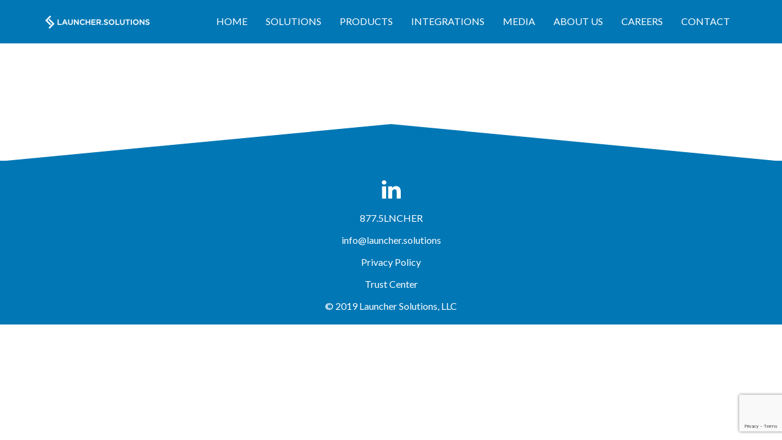

--- FILE ---
content_type: text/html; charset=UTF-8
request_url: https://www.launcher.solutions/our-services/e-signing/
body_size: 375316
content:
<!DOCTYPE html>
<!--[if IE 8 ]> <html lang="en-US" class="ie8"> <![endif]-->
<!--[if IE 9 ]> <html lang="en-US" class="ie9"> <![endif]-->
<!--[if gt IE 9]> <html lang="en-US"> <![endif]-->
<!--[if !IE]> <!--> <html lang="en-US"> <!--<![endif]-->
    <head>
        <meta charset="UTF-8" />
        <meta content="width=device-width, initial-scale=1.0" name="viewport">
        <link rel="pingback" href="https://www.launcher.solutions/xmlrpc.php" />
        <link href="https://www.launcher.solutions/wp-content/uploads/2019/04/32x32.png" rel="shortcut icon" />
        <meta name="google-site-verification" content="" />

        <link rel="apple-touch-icon" href="https://www.launcher.solutions/wp-content/uploads/2019/04/60x60.png"  />        <link rel="apple-touch-icon" href="https://www.launcher.solutions/wp-content/uploads/2019/04/144x144.png" sizes="114x114" />        <link rel="apple-touch-icon" href="https://www.launcher.solutions/wp-content/uploads/2019/04/72x72.png" sizes="72x72" />        
        <!--[if lt IE 9]>
        <script src="https://www.launcher.solutions/wp-content/themes/angle/assets/js/ltIE9.min.js"></script>
        <![endif]-->
        <title>E-Signing | Loan Origination System</title>
<meta name='robots' content='max-image-preview:large' />
		<style>img:is([sizes="auto" i], [sizes^="auto," i]) { contain-intrinsic-size: 3000px 1500px }</style>
		<link rel='dns-prefetch' href='//www.googletagmanager.com' />
<link rel="alternate" type="application/rss+xml" title="Loan Origination System &raquo; Feed" href="https://www.launcher.solutions/feed/" />
<link rel="alternate" type="application/rss+xml" title="Loan Origination System &raquo; Comments Feed" href="https://www.launcher.solutions/comments/feed/" />
		<style>
			.lazyload,
			.lazyloading {
				max-width: 100%;
			}
		</style>
		<script type="text/javascript">
/* <![CDATA[ */
window._wpemojiSettings = {"baseUrl":"https:\/\/s.w.org\/images\/core\/emoji\/15.0.3\/72x72\/","ext":".png","svgUrl":"https:\/\/s.w.org\/images\/core\/emoji\/15.0.3\/svg\/","svgExt":".svg","source":{"concatemoji":"https:\/\/www.launcher.solutions\/wp-includes\/js\/wp-emoji-release.min.js?ver=6.5.7"}};
/*! This file is auto-generated */
!function(i,n){var o,s,e;function c(e){try{var t={supportTests:e,timestamp:(new Date).valueOf()};sessionStorage.setItem(o,JSON.stringify(t))}catch(e){}}function p(e,t,n){e.clearRect(0,0,e.canvas.width,e.canvas.height),e.fillText(t,0,0);var t=new Uint32Array(e.getImageData(0,0,e.canvas.width,e.canvas.height).data),r=(e.clearRect(0,0,e.canvas.width,e.canvas.height),e.fillText(n,0,0),new Uint32Array(e.getImageData(0,0,e.canvas.width,e.canvas.height).data));return t.every(function(e,t){return e===r[t]})}function u(e,t,n){switch(t){case"flag":return n(e,"\ud83c\udff3\ufe0f\u200d\u26a7\ufe0f","\ud83c\udff3\ufe0f\u200b\u26a7\ufe0f")?!1:!n(e,"\ud83c\uddfa\ud83c\uddf3","\ud83c\uddfa\u200b\ud83c\uddf3")&&!n(e,"\ud83c\udff4\udb40\udc67\udb40\udc62\udb40\udc65\udb40\udc6e\udb40\udc67\udb40\udc7f","\ud83c\udff4\u200b\udb40\udc67\u200b\udb40\udc62\u200b\udb40\udc65\u200b\udb40\udc6e\u200b\udb40\udc67\u200b\udb40\udc7f");case"emoji":return!n(e,"\ud83d\udc26\u200d\u2b1b","\ud83d\udc26\u200b\u2b1b")}return!1}function f(e,t,n){var r="undefined"!=typeof WorkerGlobalScope&&self instanceof WorkerGlobalScope?new OffscreenCanvas(300,150):i.createElement("canvas"),a=r.getContext("2d",{willReadFrequently:!0}),o=(a.textBaseline="top",a.font="600 32px Arial",{});return e.forEach(function(e){o[e]=t(a,e,n)}),o}function t(e){var t=i.createElement("script");t.src=e,t.defer=!0,i.head.appendChild(t)}"undefined"!=typeof Promise&&(o="wpEmojiSettingsSupports",s=["flag","emoji"],n.supports={everything:!0,everythingExceptFlag:!0},e=new Promise(function(e){i.addEventListener("DOMContentLoaded",e,{once:!0})}),new Promise(function(t){var n=function(){try{var e=JSON.parse(sessionStorage.getItem(o));if("object"==typeof e&&"number"==typeof e.timestamp&&(new Date).valueOf()<e.timestamp+604800&&"object"==typeof e.supportTests)return e.supportTests}catch(e){}return null}();if(!n){if("undefined"!=typeof Worker&&"undefined"!=typeof OffscreenCanvas&&"undefined"!=typeof URL&&URL.createObjectURL&&"undefined"!=typeof Blob)try{var e="postMessage("+f.toString()+"("+[JSON.stringify(s),u.toString(),p.toString()].join(",")+"));",r=new Blob([e],{type:"text/javascript"}),a=new Worker(URL.createObjectURL(r),{name:"wpTestEmojiSupports"});return void(a.onmessage=function(e){c(n=e.data),a.terminate(),t(n)})}catch(e){}c(n=f(s,u,p))}t(n)}).then(function(e){for(var t in e)n.supports[t]=e[t],n.supports.everything=n.supports.everything&&n.supports[t],"flag"!==t&&(n.supports.everythingExceptFlag=n.supports.everythingExceptFlag&&n.supports[t]);n.supports.everythingExceptFlag=n.supports.everythingExceptFlag&&!n.supports.flag,n.DOMReady=!1,n.readyCallback=function(){n.DOMReady=!0}}).then(function(){return e}).then(function(){var e;n.supports.everything||(n.readyCallback(),(e=n.source||{}).concatemoji?t(e.concatemoji):e.wpemoji&&e.twemoji&&(t(e.twemoji),t(e.wpemoji)))}))}((window,document),window._wpemojiSettings);
/* ]]> */
</script>
<link rel='stylesheet' id='layerslider-css' href='https://www.launcher.solutions/wp-content/plugins/LayerSlider/assets/static/layerslider/css/layerslider.css?ver=8.1.2' type='text/css' media='all' />
<style id='wp-emoji-styles-inline-css' type='text/css'>

	img.wp-smiley, img.emoji {
		display: inline !important;
		border: none !important;
		box-shadow: none !important;
		height: 1em !important;
		width: 1em !important;
		margin: 0 0.07em !important;
		vertical-align: -0.1em !important;
		background: none !important;
		padding: 0 !important;
	}
</style>
<link rel='stylesheet' id='wp-block-library-css' href='https://www.launcher.solutions/wp-includes/css/dist/block-library/style.min.css?ver=6.5.7' type='text/css' media='all' />
<style id='classic-theme-styles-inline-css' type='text/css'>
/*! This file is auto-generated */
.wp-block-button__link{color:#fff;background-color:#32373c;border-radius:9999px;box-shadow:none;text-decoration:none;padding:calc(.667em + 2px) calc(1.333em + 2px);font-size:1.125em}.wp-block-file__button{background:#32373c;color:#fff;text-decoration:none}
</style>
<style id='global-styles-inline-css' type='text/css'>
body{--wp--preset--color--black: #000000;--wp--preset--color--cyan-bluish-gray: #abb8c3;--wp--preset--color--white: #ffffff;--wp--preset--color--pale-pink: #f78da7;--wp--preset--color--vivid-red: #cf2e2e;--wp--preset--color--luminous-vivid-orange: #ff6900;--wp--preset--color--luminous-vivid-amber: #fcb900;--wp--preset--color--light-green-cyan: #7bdcb5;--wp--preset--color--vivid-green-cyan: #00d084;--wp--preset--color--pale-cyan-blue: #8ed1fc;--wp--preset--color--vivid-cyan-blue: #0693e3;--wp--preset--color--vivid-purple: #9b51e0;--wp--preset--gradient--vivid-cyan-blue-to-vivid-purple: linear-gradient(135deg,rgba(6,147,227,1) 0%,rgb(155,81,224) 100%);--wp--preset--gradient--light-green-cyan-to-vivid-green-cyan: linear-gradient(135deg,rgb(122,220,180) 0%,rgb(0,208,130) 100%);--wp--preset--gradient--luminous-vivid-amber-to-luminous-vivid-orange: linear-gradient(135deg,rgba(252,185,0,1) 0%,rgba(255,105,0,1) 100%);--wp--preset--gradient--luminous-vivid-orange-to-vivid-red: linear-gradient(135deg,rgba(255,105,0,1) 0%,rgb(207,46,46) 100%);--wp--preset--gradient--very-light-gray-to-cyan-bluish-gray: linear-gradient(135deg,rgb(238,238,238) 0%,rgb(169,184,195) 100%);--wp--preset--gradient--cool-to-warm-spectrum: linear-gradient(135deg,rgb(74,234,220) 0%,rgb(151,120,209) 20%,rgb(207,42,186) 40%,rgb(238,44,130) 60%,rgb(251,105,98) 80%,rgb(254,248,76) 100%);--wp--preset--gradient--blush-light-purple: linear-gradient(135deg,rgb(255,206,236) 0%,rgb(152,150,240) 100%);--wp--preset--gradient--blush-bordeaux: linear-gradient(135deg,rgb(254,205,165) 0%,rgb(254,45,45) 50%,rgb(107,0,62) 100%);--wp--preset--gradient--luminous-dusk: linear-gradient(135deg,rgb(255,203,112) 0%,rgb(199,81,192) 50%,rgb(65,88,208) 100%);--wp--preset--gradient--pale-ocean: linear-gradient(135deg,rgb(255,245,203) 0%,rgb(182,227,212) 50%,rgb(51,167,181) 100%);--wp--preset--gradient--electric-grass: linear-gradient(135deg,rgb(202,248,128) 0%,rgb(113,206,126) 100%);--wp--preset--gradient--midnight: linear-gradient(135deg,rgb(2,3,129) 0%,rgb(40,116,252) 100%);--wp--preset--font-size--small: 13px;--wp--preset--font-size--medium: 20px;--wp--preset--font-size--large: 36px;--wp--preset--font-size--x-large: 42px;--wp--preset--spacing--20: 0.44rem;--wp--preset--spacing--30: 0.67rem;--wp--preset--spacing--40: 1rem;--wp--preset--spacing--50: 1.5rem;--wp--preset--spacing--60: 2.25rem;--wp--preset--spacing--70: 3.38rem;--wp--preset--spacing--80: 5.06rem;--wp--preset--shadow--natural: 6px 6px 9px rgba(0, 0, 0, 0.2);--wp--preset--shadow--deep: 12px 12px 50px rgba(0, 0, 0, 0.4);--wp--preset--shadow--sharp: 6px 6px 0px rgba(0, 0, 0, 0.2);--wp--preset--shadow--outlined: 6px 6px 0px -3px rgba(255, 255, 255, 1), 6px 6px rgba(0, 0, 0, 1);--wp--preset--shadow--crisp: 6px 6px 0px rgba(0, 0, 0, 1);}:where(.is-layout-flex){gap: 0.5em;}:where(.is-layout-grid){gap: 0.5em;}body .is-layout-flex{display: flex;}body .is-layout-flex{flex-wrap: wrap;align-items: center;}body .is-layout-flex > *{margin: 0;}body .is-layout-grid{display: grid;}body .is-layout-grid > *{margin: 0;}:where(.wp-block-columns.is-layout-flex){gap: 2em;}:where(.wp-block-columns.is-layout-grid){gap: 2em;}:where(.wp-block-post-template.is-layout-flex){gap: 1.25em;}:where(.wp-block-post-template.is-layout-grid){gap: 1.25em;}.has-black-color{color: var(--wp--preset--color--black) !important;}.has-cyan-bluish-gray-color{color: var(--wp--preset--color--cyan-bluish-gray) !important;}.has-white-color{color: var(--wp--preset--color--white) !important;}.has-pale-pink-color{color: var(--wp--preset--color--pale-pink) !important;}.has-vivid-red-color{color: var(--wp--preset--color--vivid-red) !important;}.has-luminous-vivid-orange-color{color: var(--wp--preset--color--luminous-vivid-orange) !important;}.has-luminous-vivid-amber-color{color: var(--wp--preset--color--luminous-vivid-amber) !important;}.has-light-green-cyan-color{color: var(--wp--preset--color--light-green-cyan) !important;}.has-vivid-green-cyan-color{color: var(--wp--preset--color--vivid-green-cyan) !important;}.has-pale-cyan-blue-color{color: var(--wp--preset--color--pale-cyan-blue) !important;}.has-vivid-cyan-blue-color{color: var(--wp--preset--color--vivid-cyan-blue) !important;}.has-vivid-purple-color{color: var(--wp--preset--color--vivid-purple) !important;}.has-black-background-color{background-color: var(--wp--preset--color--black) !important;}.has-cyan-bluish-gray-background-color{background-color: var(--wp--preset--color--cyan-bluish-gray) !important;}.has-white-background-color{background-color: var(--wp--preset--color--white) !important;}.has-pale-pink-background-color{background-color: var(--wp--preset--color--pale-pink) !important;}.has-vivid-red-background-color{background-color: var(--wp--preset--color--vivid-red) !important;}.has-luminous-vivid-orange-background-color{background-color: var(--wp--preset--color--luminous-vivid-orange) !important;}.has-luminous-vivid-amber-background-color{background-color: var(--wp--preset--color--luminous-vivid-amber) !important;}.has-light-green-cyan-background-color{background-color: var(--wp--preset--color--light-green-cyan) !important;}.has-vivid-green-cyan-background-color{background-color: var(--wp--preset--color--vivid-green-cyan) !important;}.has-pale-cyan-blue-background-color{background-color: var(--wp--preset--color--pale-cyan-blue) !important;}.has-vivid-cyan-blue-background-color{background-color: var(--wp--preset--color--vivid-cyan-blue) !important;}.has-vivid-purple-background-color{background-color: var(--wp--preset--color--vivid-purple) !important;}.has-black-border-color{border-color: var(--wp--preset--color--black) !important;}.has-cyan-bluish-gray-border-color{border-color: var(--wp--preset--color--cyan-bluish-gray) !important;}.has-white-border-color{border-color: var(--wp--preset--color--white) !important;}.has-pale-pink-border-color{border-color: var(--wp--preset--color--pale-pink) !important;}.has-vivid-red-border-color{border-color: var(--wp--preset--color--vivid-red) !important;}.has-luminous-vivid-orange-border-color{border-color: var(--wp--preset--color--luminous-vivid-orange) !important;}.has-luminous-vivid-amber-border-color{border-color: var(--wp--preset--color--luminous-vivid-amber) !important;}.has-light-green-cyan-border-color{border-color: var(--wp--preset--color--light-green-cyan) !important;}.has-vivid-green-cyan-border-color{border-color: var(--wp--preset--color--vivid-green-cyan) !important;}.has-pale-cyan-blue-border-color{border-color: var(--wp--preset--color--pale-cyan-blue) !important;}.has-vivid-cyan-blue-border-color{border-color: var(--wp--preset--color--vivid-cyan-blue) !important;}.has-vivid-purple-border-color{border-color: var(--wp--preset--color--vivid-purple) !important;}.has-vivid-cyan-blue-to-vivid-purple-gradient-background{background: var(--wp--preset--gradient--vivid-cyan-blue-to-vivid-purple) !important;}.has-light-green-cyan-to-vivid-green-cyan-gradient-background{background: var(--wp--preset--gradient--light-green-cyan-to-vivid-green-cyan) !important;}.has-luminous-vivid-amber-to-luminous-vivid-orange-gradient-background{background: var(--wp--preset--gradient--luminous-vivid-amber-to-luminous-vivid-orange) !important;}.has-luminous-vivid-orange-to-vivid-red-gradient-background{background: var(--wp--preset--gradient--luminous-vivid-orange-to-vivid-red) !important;}.has-very-light-gray-to-cyan-bluish-gray-gradient-background{background: var(--wp--preset--gradient--very-light-gray-to-cyan-bluish-gray) !important;}.has-cool-to-warm-spectrum-gradient-background{background: var(--wp--preset--gradient--cool-to-warm-spectrum) !important;}.has-blush-light-purple-gradient-background{background: var(--wp--preset--gradient--blush-light-purple) !important;}.has-blush-bordeaux-gradient-background{background: var(--wp--preset--gradient--blush-bordeaux) !important;}.has-luminous-dusk-gradient-background{background: var(--wp--preset--gradient--luminous-dusk) !important;}.has-pale-ocean-gradient-background{background: var(--wp--preset--gradient--pale-ocean) !important;}.has-electric-grass-gradient-background{background: var(--wp--preset--gradient--electric-grass) !important;}.has-midnight-gradient-background{background: var(--wp--preset--gradient--midnight) !important;}.has-small-font-size{font-size: var(--wp--preset--font-size--small) !important;}.has-medium-font-size{font-size: var(--wp--preset--font-size--medium) !important;}.has-large-font-size{font-size: var(--wp--preset--font-size--large) !important;}.has-x-large-font-size{font-size: var(--wp--preset--font-size--x-large) !important;}
.wp-block-navigation a:where(:not(.wp-element-button)){color: inherit;}
:where(.wp-block-post-template.is-layout-flex){gap: 1.25em;}:where(.wp-block-post-template.is-layout-grid){gap: 1.25em;}
:where(.wp-block-columns.is-layout-flex){gap: 2em;}:where(.wp-block-columns.is-layout-grid){gap: 2em;}
.wp-block-pullquote{font-size: 1.5em;line-height: 1.6;}
</style>
<link rel='stylesheet' id='angle-bootstrap-css' href='https://www.launcher.solutions/wp-content/themes/angle/assets/css/bootstrap.min.css?ver=6.5.7' type='text/css' media='all' />
<link rel='stylesheet' id='mediaelement-css' href='https://www.launcher.solutions/wp-includes/js/mediaelement/mediaelementplayer-legacy.min.css?ver=4.2.17' type='text/css' media='all' />
<link rel='stylesheet' id='wp-mediaelement-css' href='https://www.launcher.solutions/wp-includes/js/mediaelement/wp-mediaelement.min.css?ver=6.5.7' type='text/css' media='all' />
<link rel='stylesheet' id='angle-theme-css' href='https://www.launcher.solutions/wp-content/themes/angle/assets/css/theme.min.css?ver=6.5.7' type='text/css' media='all' />
<script type="text/javascript" src="https://www.launcher.solutions/wp-includes/js/jquery/jquery.min.js?ver=3.7.1" id="jquery-core-js"></script>
<script type="text/javascript" src="https://www.launcher.solutions/wp-includes/js/jquery/jquery-migrate.min.js?ver=3.4.1" id="jquery-migrate-js"></script>
<script type="text/javascript" id="layerslider-utils-js-extra">
/* <![CDATA[ */
var LS_Meta = {"v":"8.1.2","fixGSAP":"1"};
/* ]]> */
</script>
<script type="text/javascript" src="https://www.launcher.solutions/wp-content/plugins/LayerSlider/assets/static/layerslider/js/layerslider.utils.js?ver=8.1.2" id="layerslider-utils-js"></script>
<script type="text/javascript" src="https://www.launcher.solutions/wp-content/plugins/LayerSlider/assets/static/layerslider/js/layerslider.kreaturamedia.jquery.js?ver=8.1.2" id="layerslider-js"></script>
<script type="text/javascript" src="https://www.launcher.solutions/wp-content/plugins/LayerSlider/assets/static/layerslider/js/layerslider.transitions.js?ver=8.1.2" id="layerslider-transitions-js"></script>

<!-- Google tag (gtag.js) snippet added by Site Kit -->
<!-- Google Analytics snippet added by Site Kit -->
<script type="text/javascript" src="https://www.googletagmanager.com/gtag/js?id=GT-5D9QDWB" id="google_gtagjs-js" async></script>
<script type="text/javascript" id="google_gtagjs-js-after">
/* <![CDATA[ */
window.dataLayer = window.dataLayer || [];function gtag(){dataLayer.push(arguments);}
gtag("set","linker",{"domains":["www.launcher.solutions"]});
gtag("js", new Date());
gtag("set", "developer_id.dZTNiMT", true);
gtag("config", "GT-5D9QDWB");
/* ]]> */
</script>
<script></script><meta name="generator" content="Powered by LayerSlider 8.1.2 - Build Heros, Sliders, and Popups. Create Animations and Beautiful, Rich Web Content as Easy as Never Before on WordPress." />
<!-- LayerSlider updates and docs at: https://layerslider.com -->
<link rel="https://api.w.org/" href="https://www.launcher.solutions/wp-json/" /><link rel="EditURI" type="application/rsd+xml" title="RSD" href="https://www.launcher.solutions/xmlrpc.php?rsd" />
<meta name="generator" content="WordPress 6.5.7" />
<link rel="canonical" href="https://www.launcher.solutions/our-services/e-signing/" />
<link rel='shortlink' href='https://www.launcher.solutions/?p=828' />
<link rel="alternate" type="application/json+oembed" href="https://www.launcher.solutions/wp-json/oembed/1.0/embed?url=https%3A%2F%2Fwww.launcher.solutions%2Four-services%2Fe-signing%2F" />
<link rel="alternate" type="text/xml+oembed" href="https://www.launcher.solutions/wp-json/oembed/1.0/embed?url=https%3A%2F%2Fwww.launcher.solutions%2Four-services%2Fe-signing%2F&#038;format=xml" />
<meta name="cdp-version" content="1.4.9" /><meta name="generator" content="Site Kit by Google 1.170.0" />		<script>
			document.documentElement.className = document.documentElement.className.replace('no-js', 'js');
		</script>
				<style>
			.no-js img.lazyload {
				display: none;
			}

			figure.wp-block-image img.lazyloading {
				min-width: 150px;
			}

			.lazyload,
			.lazyloading {
				--smush-placeholder-width: 100px;
				--smush-placeholder-aspect-ratio: 1/1;
				width: var(--smush-image-width, var(--smush-placeholder-width)) !important;
				aspect-ratio: var(--smush-image-aspect-ratio, var(--smush-placeholder-aspect-ratio)) !important;
			}

						.lazyload, .lazyloading {
				opacity: 0;
			}

			.lazyloaded {
				opacity: 1;
				transition: opacity 400ms;
				transition-delay: 0ms;
			}

					</style>
		    <style type="text/css" media="screen">
        #masthead .navbar-brand {
  padding: 0;
  line-height: 70px;
  height: 70px; }
  #masthead .navbar-brand img {
    left: 4px;
    vertical-align: middle;
    max-height: 100%; }

#masthead .nav > li > a {
  padding-top: 23px;
  padding-bottom: 23px; }
  #masthead .nav > li > a:before {
    margin-bottom: - 9.5px; }
  #masthead .nav li.active > a:before, #masthead .nav > li a:hover:before, #masthead .nav > li.current-menu-item > a:before, #masthead .nav > li.current-page-parent > a:before, #masthead .nav > li.current-menu-parent > a:before, #masthead .nav > li.current-page-ancestor > a:before, #masthead .nav > li.current-menu-ancestor > a:before {
    margin-bottom: - 11.5px; }

#masthead .navbar-text {
  line-height: 24px;
  margin-top: 23px;
  margin-bottom: 23px; }

#masthead.navbar {
  min-height: 70px; }

#masthead.navbar-scrolled, #masthead.navbar-animate-display {
  min-height: 70px; }
  #masthead.navbar-scrolled .navbar-brand, #masthead.navbar-animate-display .navbar-brand {
    line-height: 70px;
    height: 70px; }

#masthead.navbar-scrolled .navbar-nav > li > a {
  padding-top: 23px;
  padding-bottom: 23px; }

#masthead.navbar-scrolled .navbar-text {
  margin-top: 23px;
  margin-bottom: 23px; }

#masthead .dropdown-menu {
  min-width: 200px; }

.navbar-toggle {
  margin-top: 18px;
  margin-bottom: 18px; }

.navbar-scrolled .navbar-toggle {
  margin-top: 18px;
  margin-bottom: 18px; }
        .btn .hex-alt {
  background: rgba(255, 255, 255, 0.2); }
  .btn .hex-alt:before {
    border-right-color: rgba(255, 255, 255, 0.2); }
  .btn .hex-alt:after {
    border-left-color: rgba(255, 255, 255, 0.2); }
  .btn i {
    color: #fff !important; }

.btn-default {
  background: #777 !important;
  color: #fff !important; }
  .btn-default:hover {
    background: #8b8b8b !important; }
  .btn-default.btn-icon-right:after {
    border-left-color: #777; }
  .btn-default.btn-icon-left:after {
    border-right-color: #777; }
  .btn-default.btn-icon-right:hover:after {
    border-left-color: #8b8b8b; }
  .btn-default.btn-icon-left:hover:after {
    border-right-color: #8b8b8b; }

.btn-warning {
  background: #f18d38 !important;
  color: #fff !important; }
  .btn-warning:hover {
    background: #e57211 !important; }
  .btn-warning.btn-icon-right:after {
    border-left-color: #f18d38; }
  .btn-warning.btn-icon-left:after {
    border-right-color: #f18d38; }
  .btn-warning.btn-icon-right:hover:after {
    border-left-color: #e57211; }
  .btn-warning.btn-icon-left:hover:after {
    border-right-color: #e57211; }

.btn-danger {
  background: #e74c3c !important;
  color: #fff !important; }
  .btn-danger:hover {
    background: #d62c1a !important; }
  .btn-danger.btn-icon-right:after {
    border-left-color: #e74c3c; }
  .btn-danger.btn-icon-left:after {
    border-right-color: #e74c3c; }
  .btn-danger.btn-icon-right:hover:after {
    border-left-color: #d62c1a; }
  .btn-danger.btn-icon-left:hover:after {
    border-right-color: #d62c1a; }

.btn-success {
  background: #427e77 !important;
  color: #fff !important; }
  .btn-success:hover {
    background: #305d57 !important; }
  .btn-success.btn-icon-right:after {
    border-left-color: #427e77; }
  .btn-success.btn-icon-left:after {
    border-right-color: #427e77; }
  .btn-success.btn-icon-right:hover:after {
    border-left-color: #305d57; }
  .btn-success.btn-icon-left:hover:after {
    border-right-color: #305d57; }

.btn-info {
  background: #5d89ac !important;
  color: #fff !important; }
  .btn-info:hover {
    background: #486f8e !important; }
  .btn-info.btn-icon-right:after {
    border-left-color: #5d89ac; }
  .btn-info.btn-icon-left:after {
    border-right-color: #5d89ac; }
  .btn-info.btn-icon-right:hover:after {
    border-left-color: #486f8e; }
  .btn-info.btn-icon-left:hover:after {
    border-right-color: #486f8e; }

.pace-overlay {
  background: #b54001; }

.pace-dot .pace-progress-inner {
  background: #fff; }

.pace-minimal .pace .pace-progress {
  background: #fff; }

.pace-counter .pace .pace-progress:after {
  color: #fff; }

.post-media .feature-image {
  background-color: rgba(0, 0, 0, 0.8); }
  .post-media .feature-image i {
    color: #fff; }

.box-caption {
  background-color: rgba(0, 0, 0, 0.8);
  color: rgba(255, 255, 255, .8); }
  .box-caption h3, .box-caption h4 {
    color: #fff !important; }

.mfp-bg {
  background: rgba(255, 255, 255, 0.95); }

.mfp-image-holder .mfp-close, .mfp-iframe-holder .mfp-close {
  background-color: #b54001;
  color: #fff; }
  .mfp-image-holder .mfp-close:before, .mfp-iframe-holder .mfp-close:before {
    border-bottom-color: #b54001; }
  .mfp-image-holder .mfp-close:after, .mfp-iframe-holder .mfp-close:after {
    border-top-color: #b54001; }

.portfolio .hex-alt {
  background: #b54001 !important; }

.portfolio .hex-alt:before {
  border-right-color: #b54001; }

.portfolio .hex-alt:after {
  border-left-color: #b54001; }

.portfolio-figure:hover {
  background: rgba(0, 0, 0, 0.8); }

.portfolio figcaption {
  background: rgba(0, 0, 0, 0.8);
  color: rgba(255, 255, 255, .8); }
  .portfolio figcaption h4 a {
    color: #fff !important; }
  .portfolio figcaption i {
    color: #fff !important; }

.portfolio-round figcaption {
  box-shadow: 0px 0px 0px 1px rgba(0, 0, 0, 0.8); }

.portfolio .more, .portfolio .link {
  background-color: #b54001;
  color: #fff; }

.go-top {
  background: #b54001 !important; }
  .go-top i {
    color: #fff; }
  .go-top:before {
    border-right-color: #b54001 !important; }
  .go-top:after {
    border-left-color: #b54001 !important; }

.audioplayer {
  background-color: #b54001; }

.gform_wrapper .gfield_required.gfield_error, .gform_wrapper .gfield_error .gfield_label, .gform_wrapper .gfield_contains_required.gfield_error {
  color: #a82315; }

.gform_wrapper .gfield_error input, .gform_wrapper .gfield_error select, .gform_wrapper .gfield_error textarea {
  border: 1px solid rgba(214, 44, 26, .5);
  background: rgba(231, 76, 60, .5);
  color: #a82315; }

.gform_wrapper .gfield_error input:focus, .gform_wrapper .gfield_error select:focus, .gform_wrapper .gfield_error textarea:focus {
  box-shadow: 0px 3px 0px #e74c3c; }

.validation_error {
  background: #e74c3c;
  color: #fff; }

.validation_error hr {
  border-top-color: #e74c3c; }

.validation_error .alert-link {
  color: #e6e6e6; }
    </style>
    <style type="text/css" media="screen">.swatch-white-red,[class*="swatch-"] .swatch-white-red{background:#fff;color:#444;}.swatch-white-red .decor,[class*="swatch-"] .swatch-white-red .decor{fill:#fff;stroke:#b54001;}.swatch-white-red h1,[class*="swatch-"] .swatch-white-red h1,.swatch-white-red h2,[class*="swatch-"] .swatch-white-red h2,.swatch-white-red h3,[class*="swatch-"] .swatch-white-red h3,.swatch-white-red h4,[class*="swatch-"] .swatch-white-red h4,.swatch-white-red h5,[class*="swatch-"] .swatch-white-red h5,.swatch-white-red h6,[class*="swatch-"] .swatch-white-red h6{color:#222;}.swatch-white-red h1 a,[class*="swatch-"] .swatch-white-red h1 a,.swatch-white-red h2 a,[class*="swatch-"] .swatch-white-red h2 a,.swatch-white-red h3 a,[class*="swatch-"] .swatch-white-red h3 a,.swatch-white-red h4 a,[class*="swatch-"] .swatch-white-red h4 a,.swatch-white-red h5 a,[class*="swatch-"] .swatch-white-red h5 a,.swatch-white-red h6 a,[class*="swatch-"] .swatch-white-red h6 a{color:#b54001;}.swatch-white-red h1 small,[class*="swatch-"] .swatch-white-red h1 small,.swatch-white-red h2 small,[class*="swatch-"] .swatch-white-red h2 small,.swatch-white-red h3 small,[class*="swatch-"] .swatch-white-red h3 small,.swatch-white-red h4 small,[class*="swatch-"] .swatch-white-red h4 small,.swatch-white-red h5 small,[class*="swatch-"] .swatch-white-red h5 small,.swatch-white-red h6 small,[class*="swatch-"] .swatch-white-red h6 small{color:#444;}.swatch-white-red a,[class*="swatch-"] .swatch-white-red a{color:#b54001;}.swatch-white-red a:hover,[class*="swatch-"] .swatch-white-red a:hover{color:#0177b5;}.swatch-white-red small,[class*="swatch-"] .swatch-white-red small{color:#666;}.swatch-white-red small a,[class*="swatch-"] .swatch-white-red small a{color:#666;}.swatch-white-red small a:hover,[class*="swatch-"] .swatch-white-red small a:hover{color:#b54001;}.swatch-white-red i,[class*="swatch-"] .swatch-white-red i{color:#222;}.swatch-white-red blockquote,[class*="swatch-"] .swatch-white-red blockquote{border-color:rgba(0, 0, 0, 0.07);}.swatch-white-red blockquote small,[class*="swatch-"] .swatch-white-red blockquote small{color:#222;}.swatch-white-red ::selection,[class*="swatch-"] .swatch-white-red ::selection{background:#b54001;color:#fff;}.swatch-white-red ::-moz-selection,[class*="swatch-"] .swatch-white-red ::-moz-selection{background:#b54001;color:#fff;}.swatch-white-red hr,[class*="swatch-"] .swatch-white-red hr{border-top-color:rgba(0, 0, 0, 0.07);}.swatch-white-red pre,[class*="swatch-"] .swatch-white-red pre{background:#444;color:#fff;}.swatch-white-red .section-header:after,[class*="swatch-"] .swatch-white-red .section-header:after,.swatch-white-red .bordered-header:after,[class*="swatch-"] .swatch-white-red .bordered-header:after{background:#b54001;}.swatch-white-red .active,[class*="swatch-"] .swatch-white-red .active{color:#b54001;}.swatch-white-red .btn-primary,[class*="swatch-"] .swatch-white-red .btn-primary,.swatch-white-red button,[class*="swatch-"] .swatch-white-red button,.swatch-white-red input[type="submit"],[class*="swatch-"] .swatch-white-red input[type="submit"]{background-color:#b54001;color:#fff;}.swatch-white-red .btn-primary:hover,[class*="swatch-"] .swatch-white-red .btn-primary:hover,.swatch-white-red button:hover,[class*="swatch-"] .swatch-white-red button:hover,.swatch-white-red input[type="submit"]:hover,[class*="swatch-"] .swatch-white-red input[type="submit"]:hover{background-color:rgba(181, 64, 1, .9);color:#fff;}.swatch-white-red .btn-primary.btn-icon-right:after,[class*="swatch-"] .swatch-white-red .btn-primary.btn-icon-right:after,.swatch-white-red button.btn-icon-right:after,[class*="swatch-"] .swatch-white-red button.btn-icon-right:after,.swatch-white-red input[type="submit"].btn-icon-right:after,[class*="swatch-"] .swatch-white-red input[type="submit"].btn-icon-right:after{border-left-color:#b54001;}.swatch-white-red .btn-primary.btn-icon-left:after,[class*="swatch-"] .swatch-white-red .btn-primary.btn-icon-left:after,.swatch-white-red button.btn-icon-left:after,[class*="swatch-"] .swatch-white-red button.btn-icon-left:after,.swatch-white-red input[type="submit"].btn-icon-left:after,[class*="swatch-"] .swatch-white-red input[type="submit"].btn-icon-left:after{border-right-color:#b54001;}.swatch-white-red .btn-primary.btn-icon-right:hover:after,[class*="swatch-"] .swatch-white-red .btn-primary.btn-icon-right:hover:after,.swatch-white-red button.btn-icon-right:hover:after,[class*="swatch-"] .swatch-white-red button.btn-icon-right:hover:after,.swatch-white-red input[type="submit"].btn-icon-right:hover:after,[class*="swatch-"] .swatch-white-red input[type="submit"].btn-icon-right:hover:after{border-left-color:rgba(181, 64, 1, .9);}.swatch-white-red .btn-primary.btn-icon-left:hover:after,[class*="swatch-"] .swatch-white-red .btn-primary.btn-icon-left:hover:after,.swatch-white-red button.btn-icon-left:hover:after,[class*="swatch-"] .swatch-white-red button.btn-icon-left:hover:after,.swatch-white-red input[type="submit"].btn-icon-left:hover:after,[class*="swatch-"] .swatch-white-red input[type="submit"].btn-icon-left:hover:after{border-right-color:rgba(181, 64, 1, .9);}.swatch-white-red .btn-primary .hex-alt,[class*="swatch-"] .swatch-white-red .btn-primary .hex-alt,.swatch-white-red button .hex-alt,[class*="swatch-"] .swatch-white-red button .hex-alt,.swatch-white-red input[type="submit"] .hex-alt,[class*="swatch-"] .swatch-white-red input[type="submit"] .hex-alt{background:rgba(255, 255, 255, .2);}.swatch-white-red .btn-primary .hex-alt:before,[class*="swatch-"] .swatch-white-red .btn-primary .hex-alt:before,.swatch-white-red button .hex-alt:before,[class*="swatch-"] .swatch-white-red button .hex-alt:before,.swatch-white-red input[type="submit"] .hex-alt:before,[class*="swatch-"] .swatch-white-red input[type="submit"] .hex-alt:before{border-right-color:rgba(255, 255, 255, .2);}.swatch-white-red .btn-primary .hex-alt:after,[class*="swatch-"] .swatch-white-red .btn-primary .hex-alt:after,.swatch-white-red button .hex-alt:after,[class*="swatch-"] .swatch-white-red button .hex-alt:after,.swatch-white-red input[type="submit"] .hex-alt:after,[class*="swatch-"] .swatch-white-red input[type="submit"] .hex-alt:after{border-left-color:rgba(255, 255, 255, .2);}.swatch-white-red .btn-primary .hex-alt i,[class*="swatch-"] .swatch-white-red .btn-primary .hex-alt i,.swatch-white-red button .hex-alt i,[class*="swatch-"] .swatch-white-red button .hex-alt i,.swatch-white-red input[type="submit"] .hex-alt i,[class*="swatch-"] .swatch-white-red input[type="submit"] .hex-alt i{color:#fff !important;}.swatch-white-red .btn-link,[class*="swatch-"] .swatch-white-red .btn-link{text-decoration:none;box-shadow:0px 0px 0px 1px #b54001 inset;}.swatch-white-red .btn-link:hover,[class*="swatch-"] .swatch-white-red .btn-link:hover{text-decoration:none;color:#b54001;background:rgba(181, 64, 1, .05);}.swatch-white-red select,[class*="swatch-"] .swatch-white-red select,.swatch-white-red textarea,[class*="swatch-"] .swatch-white-red textarea,.swatch-white-red input,[class*="swatch-"] .swatch-white-red input,.swatch-white-red .uneditable-input,[class*="swatch-"] .swatch-white-red .uneditable-input,.swatch-white-red .input-group-btn,[class*="swatch-"] .swatch-white-red .input-group-btn{background:#e9eeef;color:#444;}.swatch-white-red select:-moz-placeholder,[class*="swatch-"] .swatch-white-red select:-moz-placeholder,.swatch-white-red textarea:-moz-placeholder,[class*="swatch-"] .swatch-white-red textarea:-moz-placeholder,.swatch-white-red input:-moz-placeholder,[class*="swatch-"] .swatch-white-red input:-moz-placeholder,.swatch-white-red .uneditable-input:-moz-placeholder,[class*="swatch-"] .swatch-white-red .uneditable-input:-moz-placeholder,.swatch-white-red .input-group-btn:-moz-placeholder,[class*="swatch-"] .swatch-white-red .input-group-btn:-moz-placeholder{color:#515151;}.swatch-white-red select::-moz-placeholder,[class*="swatch-"] .swatch-white-red select::-moz-placeholder,.swatch-white-red textarea::-moz-placeholder,[class*="swatch-"] .swatch-white-red textarea::-moz-placeholder,.swatch-white-red input::-moz-placeholder,[class*="swatch-"] .swatch-white-red input::-moz-placeholder,.swatch-white-red .uneditable-input::-moz-placeholder,[class*="swatch-"] .swatch-white-red .uneditable-input::-moz-placeholder,.swatch-white-red .input-group-btn::-moz-placeholder,[class*="swatch-"] .swatch-white-red .input-group-btn::-moz-placeholder{color:#515151;}.swatch-white-red select:-ms-input-placeholder,[class*="swatch-"] .swatch-white-red select:-ms-input-placeholder,.swatch-white-red textarea:-ms-input-placeholder,[class*="swatch-"] .swatch-white-red textarea:-ms-input-placeholder,.swatch-white-red input:-ms-input-placeholder,[class*="swatch-"] .swatch-white-red input:-ms-input-placeholder,.swatch-white-red .uneditable-input:-ms-input-placeholder,[class*="swatch-"] .swatch-white-red .uneditable-input:-ms-input-placeholder,.swatch-white-red .input-group-btn:-ms-input-placeholder,[class*="swatch-"] .swatch-white-red .input-group-btn:-ms-input-placeholder{color:#515151;}.swatch-white-red select::-webkit-input-placeholder,[class*="swatch-"] .swatch-white-red select::-webkit-input-placeholder,.swatch-white-red textarea::-webkit-input-placeholder,[class*="swatch-"] .swatch-white-red textarea::-webkit-input-placeholder,.swatch-white-red input::-webkit-input-placeholder,[class*="swatch-"] .swatch-white-red input::-webkit-input-placeholder,.swatch-white-red .uneditable-input::-webkit-input-placeholder,[class*="swatch-"] .swatch-white-red .uneditable-input::-webkit-input-placeholder,.swatch-white-red .input-group-btn::-webkit-input-placeholder,[class*="swatch-"] .swatch-white-red .input-group-btn::-webkit-input-placeholder{color:#515151;}.swatch-white-red input:focus,[class*="swatch-"] .swatch-white-red input:focus,.swatch-white-red textarea:focus,[class*="swatch-"] .swatch-white-red textarea:focus,.swatch-white-red .form-control:focus,[class*="swatch-"] .swatch-white-red .form-control:focus{-webkit-box-shadow :0px 3px 0px #cddadd;-moz-box-shadow :0px 3px 0px #cddadd;box-shadow :0px 3px 0px #cddadd;}.swatch-white-red .form-icon-group i,[class*="swatch-"] .swatch-white-red .form-icon-group i{color:#b54001;}.swatch-white-red input[type="button"],[class*="swatch-"] .swatch-white-red input[type="button"]{background:#b54001;color:#fff;}.swatch-white-red .select-wrap,[class*="swatch-"] .swatch-white-red .select-wrap{background:#e9eeef;}.swatch-white-red .select-wrap select,[class*="swatch-"] .swatch-white-red .select-wrap select{background:transparent;}.swatch-white-red .table th,[class*="swatch-"] .swatch-white-red .table th{background-color:#b54001;text-transform:uppercase;color:#fff;}.swatch-white-red.table th,[class*="swatch-"] .swatch-white-red.table th{color:#fff;background-color:#b54001;}.swatch-white-red .table th,[class*="swatch-"] .swatch-white-red .table th,.swatch-white-red .table td,[class*="swatch-"] .swatch-white-red .table td,.swatch-white-red .table-bordered,[class*="swatch-"] .swatch-white-red .table-bordered{border-color:rgba(0, 0, 0, 0.07);}.swatch-white-red .table-striped tbody > tr:nth-child(odd) > td,[class*="swatch-"] .swatch-white-red .table-striped tbody > tr:nth-child(odd) > td,.swatch-white-red .table-striped tbody > tr:nth-child(odd) > th,[class*="swatch-"] .swatch-white-red .table-striped tbody > tr:nth-child(odd) > th,.swatch-white-red .table-hover tbody tr:hover > td,[class*="swatch-"] .swatch-white-red .table-hover tbody tr:hover > td,.swatch-white-red .table-hover tbody tr:hover > th,[class*="swatch-"] .swatch-white-red .table-hover tbody tr:hover > th{background:rgba(0, 0, 0, 0.07);}.swatch-white-red.navbar,[class*="swatch-"] .swatch-white-red.navbar{background:#fff;color:#222;}.swatch-white-red.navbar .navbar-brand,[class*="swatch-"] .swatch-white-red.navbar .navbar-brand{color:#222;}.swatch-white-red.navbar .navbar-brand:hover,[class*="swatch-"] .swatch-white-red.navbar .navbar-brand:hover{color:#222;}.swatch-white-red.navbar .nav > li > a,[class*="swatch-"] .swatch-white-red.navbar .nav > li > a{color:#b54001;}.swatch-white-red.navbar .nav > li > a:hover,[class*="swatch-"] .swatch-white-red.navbar .nav > li > a:hover,.swatch-white-red.navbar .nav > li > a:focus,[class*="swatch-"] .swatch-white-red.navbar .nav > li > a:focus{background:none;}.swatch-white-red.navbar .nav > li > a:before,[class*="swatch-"] .swatch-white-red.navbar .nav > li > a:before{background-color:#b54001;}.swatch-white-red .navbar-toggle,[class*="swatch-"] .swatch-white-red .navbar-toggle{background:none;}.swatch-white-red .navbar-toggle .icon-bar,[class*="swatch-"] .swatch-white-red .navbar-toggle .icon-bar{background-color:#222;}.swatch-white-red .navbar-toggle:hover,[class*="swatch-"] .swatch-white-red .navbar-toggle:hover{background:none;}.swatch-white-red.navbar .nav > .active > a,[class*="swatch-"] .swatch-white-red.navbar .nav > .active > a,.swatch-white-red.navbar .nav > .current-menu-parent > a .swatch-white-red.navbar .nav > .current-menu-ancestor > a .swatch-white-red.navbar .nav > .current-menu-item > a .swatch-white-red.navbar .nav > .active > a:hover,[class*="swatch-"] .swatch-white-red.navbar .nav > .current-menu-parent > a [class*="swatch-"] .swatch-white-red.navbar .nav > .current-menu-ancestor > a [class*="swatch-"] .swatch-white-red.navbar .nav > .current-menu-item > a [class*="swatch-"] .swatch-white-red.navbar .nav > .active > a:hover,.swatch-white-red.navbar .nav > .active > a:focus,[class*="swatch-"] .swatch-white-red.navbar .nav > .active > a:focus,.swatch-white-red.navbar .nav > .current-menu-parent > a:focus,[class*="swatch-"] .swatch-white-red.navbar .nav > .current-menu-parent > a:focus,.swatch-white-red.navbar .nav > .current-menu-parent > a:hover,[class*="swatch-"] .swatch-white-red.navbar .nav > .current-menu-parent > a:hover,.swatch-white-red.navbar .nav > .current-menu-ancestor > a:focus,[class*="swatch-"] .swatch-white-red.navbar .nav > .current-menu-ancestor > a:focus,.swatch-white-red.navbar .nav > .current-menu-ancestor > a:hover,[class*="swatch-"] .swatch-white-red.navbar .nav > .current-menu-ancestor > a:hover,.swatch-white-red.navbar .nav > .current-menu-item > a:hover,[class*="swatch-"] .swatch-white-red.navbar .nav > .current-menu-item > a:hover,.swatch-white-red.navbar .nav > .current-menu-item > a:focus,[class*="swatch-"] .swatch-white-red.navbar .nav > .current-menu-item > a:focus,.swatch-white-red.navbar .nav > li > a:focus,[class*="swatch-"] .swatch-white-red.navbar .nav > li > a:focus,.swatch-white-red.navbar .nav > li > a:hover,[class*="swatch-"] .swatch-white-red.navbar .nav > li > a:hover,.swatch-white-red.navbar .nav li.dropdown.open > .dropdown-toggle,[class*="swatch-"] .swatch-white-red.navbar .nav li.dropdown.open > .dropdown-toggle,.swatch-white-red.navbar .nav li.dropdown.active > .dropdown-toggle,[class*="swatch-"] .swatch-white-red.navbar .nav li.dropdown.active > .dropdown-toggle,.swatch-white-red.navbar .nav li.dropdown.open.active > .dropdown-toggle,[class*="swatch-"] .swatch-white-red.navbar .nav li.dropdown.open.active > .dropdown-toggle{color:#222;}.swatch-white-red .dropdown-menu,[class*="swatch-"] .swatch-white-red .dropdown-menu{background:rgba(255, 255, 255, .95);-webkit-box-shadow :0px 1px 2px rgba(0, 0, 0, .1), 0px 4px 0px rgba(235, 235, 235, .3);-moz-box-shadow :0px 1px 2px rgba(0, 0, 0, .1), 0px 4px 0px rgba(235, 235, 235, .3);box-shadow :0px 1px 2px rgba(0, 0, 0, .1), 0px 4px 0px rgba(235, 235, 235, .3);}.swatch-white-red .dropdown-menu > li > a,[class*="swatch-"] .swatch-white-red .dropdown-menu > li > a{color:#222;}.swatch-white-red .dropdown-menu a:hover,[class*="swatch-"] .swatch-white-red .dropdown-menu a:hover,.swatch-white-red .dropdown-menu > .active > a,[class*="swatch-"] .swatch-white-red .dropdown-menu > .active > a,.swatch-white-red .dropdown-menu > .active > a:hover,[class*="swatch-"] .swatch-white-red .dropdown-menu > .active > a:hover,.swatch-white-red .dropdown-menu > .active > a:focus,[class*="swatch-"] .swatch-white-red .dropdown-menu > .active > a:focus{background:#b54001;color:#fff;}.swatch-white-red .dropdown-menu a:hover i,[class*="swatch-"] .swatch-white-red .dropdown-menu a:hover i,.swatch-white-red .dropdown-menu > .active > a i,[class*="swatch-"] .swatch-white-red .dropdown-menu > .active > a i,.swatch-white-red .dropdown-menu > .active > a:hover i,[class*="swatch-"] .swatch-white-red .dropdown-menu > .active > a:hover i,.swatch-white-red .dropdown-menu > .active > a:focus i,[class*="swatch-"] .swatch-white-red .dropdown-menu > .active > a:focus i{color:#fff;}.swatch-white-red.navbar .nav > li > .dropdown-menu:after,[class*="swatch-"] .swatch-white-red.navbar .nav > li > .dropdown-menu:after,.swatch-white-red.navbar .nav > li > .dropdown-menu:before,[class*="swatch-"] .swatch-white-red.navbar .nav > li > .dropdown-menu:before{display:none;}.swatch-white-red.navbar-scrolled,[class*="swatch-"] .swatch-white-red.navbar-scrolled{background:rgba(255, 255, 255, .95);}.swatch-white-red.navbar-scrolled,[class*="swatch-"] .swatch-white-red.navbar-scrolled{-webkit-box-shadow :0px 4px 0px rgba(235, 235, 235, .3);-moz-box-shadow :0px 4px 0px rgba(235, 235, 235, .3);box-shadow :0px 4px 0px rgba(235, 235, 235, .3);}.swatch-white-red .dropdown-submenu > a:after,[class*="swatch-"] .swatch-white-red .dropdown-submenu > a:after{border-left-color:#222 !important;}.swatch-white-red .dropdown-submenu > a:hover:after,[class*="swatch-"] .swatch-white-red .dropdown-submenu > a:hover:after{border-left-color:#fff !important;}.swatch-white-red .dropdown-menu .divider,[class*="swatch-"] .swatch-white-red .dropdown-menu .divider{background-color:rgba(0, 0, 0, 0.07);}.swatch-white-red.navbar .nav-highlight > a,[class*="swatch-"] .swatch-white-red.navbar .nav-highlight > a{color:#fff !important;}.swatch-white-red.navbar .nav-highlight > a:after,[class*="swatch-"] .swatch-white-red.navbar .nav-highlight > a:after{background:#b54001;}.swatch-white-red.navbar .nav-highlight > a:hover,[class*="swatch-"] .swatch-white-red.navbar .nav-highlight > a:hover{color:#fff !important;}.swatch-white-red.navbar .nav-highlight > a:hover:after,[class*="swatch-"] .swatch-white-red.navbar .nav-highlight > a:hover:after{background:rgba(181, 64, 1, .8);}.swatch-white-red.navbar li.nav-highlight-ghost > a,[class*="swatch-"] .swatch-white-red.navbar li.nav-highlight-ghost > a{color:#b54001;}.swatch-white-red.navbar li.nav-highlight-ghost > a:after,[class*="swatch-"] .swatch-white-red.navbar li.nav-highlight-ghost > a:after{border:1px solid #b54001;}.swatch-white-red.navbar li.nav-highlight-ghost > a:hover,[class*="swatch-"] .swatch-white-red.navbar li.nav-highlight-ghost > a:hover{color:rgba(181, 64, 1, .8);}.swatch-white-red.navbar li.nav-highlight-ghost > a:hover:after,[class*="swatch-"] .swatch-white-red.navbar li.nav-highlight-ghost > a:hover:after{border-color:rgba(181, 64, 1, .8);}.swatch-white-red .menu-item-object-oxy_mega_menu,[class*="swatch-"] .swatch-white-red .menu-item-object-oxy_mega_menu{color:#222;}.swatch-white-red .menu-item-object-oxy_mega_menu .dropdown-menu > li > ul > li > a,[class*="swatch-"] .swatch-white-red .menu-item-object-oxy_mega_menu .dropdown-menu > li > ul > li > a{color:#b54001;}.swatch-white-red .menu-item-object-oxy_mega_menu .dropdown-menu > li > strong a:hover,[class*="swatch-"] .swatch-white-red .menu-item-object-oxy_mega_menu .dropdown-menu > li > strong a:hover{background:#b54001;}.swatch-white-red .menu-item-object-oxy_mega_menu .dropdown-menu > li > ul > li > a:hover,[class*="swatch-"] .swatch-white-red .menu-item-object-oxy_mega_menu .dropdown-menu > li > ul > li > a:hover{color:#fff;background:#b54001;}.swatch-white-red .menu-item-object-oxy_mega_menu .dropdown-menu > li > ul > li.current-menu-item > a,[class*="swatch-"] .swatch-white-red .menu-item-object-oxy_mega_menu .dropdown-menu > li > ul > li.current-menu-item > a{color:#fff;background:#b54001;}.swatch-white-red .menu-item-object-oxy_mega_menu .dropdown-menu > li > p,[class*="swatch-"] .swatch-white-red .menu-item-object-oxy_mega_menu .dropdown-menu > li > p{border-bottom-color:rgba(0, 0, 0, 0.07);}.swatch-white-red .menu-item-object-oxy_mega_menu .dropdown-menu > li:before,[class*="swatch-"] .swatch-white-red .menu-item-object-oxy_mega_menu .dropdown-menu > li:before{background:rgba(0, 0, 0, 0.07);}@media (max-width:979px){.swatch-white-red.navbar .nav > li > a,[class*="swatch-"] .swatch-white-red.navbar .nav > li > a{border-radius:0;}.swatch-white-red.navbar .nav > li > a:hover,[class*="swatch-"] .swatch-white-red.navbar .nav > li > a:hover{background:#f2f2f2;color:#222;}.swatch-white-red.navbar .dropdown-menu,[class*="swatch-"] .swatch-white-red.navbar .dropdown-menu{background:#f2f2f2;border-radius:0;box-shadow:none;}.swatch-white-red.navbar .dropdown-menu > li > a,[class*="swatch-"] .swatch-white-red.navbar .dropdown-menu > li > a{border-radius:0;color:#222;}.swatch-white-red.navbar .dropdown-menu li > a:hover,[class*="swatch-"] .swatch-white-red.navbar .dropdown-menu li > a:hover,.swatch-white-red.navbar .dropdown-menu li > a:focus,[class*="swatch-"] .swatch-white-red.navbar .dropdown-menu li > a:focus,.swatch-white-red.navbar .dropdown-menu li.active > a,[class*="swatch-"] .swatch-white-red.navbar .dropdown-menu li.active > a{background:#ebebeb;color:#b54001;}.swatch-white-red .dropdown-submenu > ul > li > a,[class*="swatch-"] .swatch-white-red .dropdown-submenu > ul > li > a{background:#e6e6e6;}.swatch-white-red .dropdown-submenu > ul > li > a:hover,[class*="swatch-"] .swatch-white-red .dropdown-submenu > ul > li > a:hover{background:#f2f2f2;}.swatch-white-red .dropdown-submenu > a:after,[class*="swatch-"] .swatch-white-red .dropdown-submenu > a:after{border-left-color:transparent !important;border-top-color:#222 !important;}.swatch-white-red.navbar .nav-highlight > a,[class*="swatch-"] .swatch-white-red.navbar .nav-highlight > a{color:#b54001 !important;}.swatch-white-red.navbar .nav-highlight > a:after,[class*="swatch-"] .swatch-white-red.navbar .nav-highlight > a:after{background:transparent;}.swatch-white-red.navbar .nav-highlight > a:hover,[class*="swatch-"] .swatch-white-red.navbar .nav-highlight > a:hover{color:#b54001 !important;}.swatch-white-red.navbar .nav-highlight > a:hover:after,[class*="swatch-"] .swatch-white-red.navbar .nav-highlight > a:hover:after{background:transparent;}.swatch-white-red .menu-item-object-oxy_mega_menu .dropdown-menu > li > ul > li > a:hover,[class*="swatch-"] .swatch-white-red .menu-item-object-oxy_mega_menu .dropdown-menu > li > ul > li > a:hover{background:#ebebeb;color:#b54001;}.swatch-white-red .menu-item-object-oxy_mega_menu .dropdown-menu > li:before,[class*="swatch-"] .swatch-white-red .menu-item-object-oxy_mega_menu .dropdown-menu > li:before{display:none;}}.swatch-white-red .pagination > li > a,[class*="swatch-"] .swatch-white-red .pagination > li > a{background:#b54001;color:#fff;}.swatch-white-red .pagination > .active > a,[class*="swatch-"] .swatch-white-red .pagination > .active > a,.swatch-white-red .pagination > .active > span,[class*="swatch-"] .swatch-white-red .pagination > .active > span,.swatch-white-red .pagination > li > a:hover,[class*="swatch-"] .swatch-white-red .pagination > li > a:hover{background:rgba(181, 64, 1, .8);}.swatch-white-red .pagination > .active > a i,[class*="swatch-"] .swatch-white-red .pagination > .active > a i,.swatch-white-red .pagination > .active > span i,[class*="swatch-"] .swatch-white-red .pagination > .active > span i,.swatch-white-red .pagination > li > a:hover i,[class*="swatch-"] .swatch-white-red .pagination > li > a:hover i{color:#fff;}.swatch-white-red .pagination > li:first-child i,[class*="swatch-"] .swatch-white-red .pagination > li:first-child i{color:#fff;}.swatch-white-red .pagination > li:first-child a:after,[class*="swatch-"] .swatch-white-red .pagination > li:first-child a:after{border-right-color:#b54001;}.swatch-white-red .pagination > li:first-child a:hover,[class*="swatch-"] .swatch-white-red .pagination > li:first-child a:hover{background:rgba(181, 64, 1, .8);}.swatch-white-red .pagination > li:first-child a:hover:after,[class*="swatch-"] .swatch-white-red .pagination > li:first-child a:hover:after{border-right-color:rgba(181, 64, 1, .8);}.swatch-white-red .pagination > li:last-child i,[class*="swatch-"] .swatch-white-red .pagination > li:last-child i{color:#fff;}.swatch-white-red .pagination > li:last-child a:after,[class*="swatch-"] .swatch-white-red .pagination > li:last-child a:after{border-left-color:#b54001;}.swatch-white-red .pagination > li:last-child a:hover,[class*="swatch-"] .swatch-white-red .pagination > li:last-child a:hover{background:rgba(181, 64, 1, .8);}.swatch-white-red .pagination > li:last-child a:hover:after,[class*="swatch-"] .swatch-white-red .pagination > li:last-child a:hover:after{border-left-color:rgba(181, 64, 1, .8);}.swatch-white-red .tooltip-inner,[class*="swatch-"] .swatch-white-red .tooltip-inner{background-color:#b54001;color:#fff;}.swatch-white-red .tooltip.in,[class*="swatch-"] .swatch-white-red .tooltip.in{opacity:1;}.swatch-white-red .tooltip.top .tooltip-arrow,[class*="swatch-"] .swatch-white-red .tooltip.top .tooltip-arrow{border-top-color:#b54001;}.swatch-white-red .tooltip.right .tooltip-arrow,[class*="swatch-"] .swatch-white-red .tooltip.right .tooltip-arrow{border-right-color:#b54001;}.swatch-white-red .tooltip.left .tooltip-arrow,[class*="swatch-"] .swatch-white-red .tooltip.left .tooltip-arrow{border-left-color:#b54001;}.swatch-white-red .tooltip.bottom .tooltip-arrow,[class*="swatch-"] .swatch-white-red .tooltip.bottom .tooltip-arrow{border-bottom-color:#b54001;}.swatch-white-red .progress,[class*="swatch-"] .swatch-white-red .progress{background:rgba(0, 0, 0, 0.07);box-shadow:none;}.swatch-white-red .progress .progress-bar-primary,[class*="swatch-"] .swatch-white-red .progress .progress-bar-primary{background:#b54001;box-shadow:none;}.swatch-white-red .progress .progress-bar-primary span,[class*="swatch-"] .swatch-white-red .progress .progress-bar-primary span{color:#fff;}.swatch-white-red .badge,[class*="swatch-"] .swatch-white-red .badge{background:#b54001;color:#fff;}.swatch-white-red .tab-content,[class*="swatch-"] .swatch-white-red .tab-content,.swatch-white-red .nav-tabs .active a,[class*="swatch-"] .swatch-white-red .nav-tabs .active a,.swatch-white-red .tab-content,[class*="swatch-"] .swatch-white-red .tab-content,.swatch-white-red .nav-tabs .active a:hover,[class*="swatch-"] .swatch-white-red .nav-tabs .active a:hover{background:#b54001;}.swatch-white-red .nav-tabs > li > a:hover,[class*="swatch-"] .swatch-white-red .nav-tabs > li > a:hover,.swatch-white-red .nav-tabs > li > a:focus,[class*="swatch-"] .swatch-white-red .nav-tabs > li > a:focus{color:#fff;background-color:#b54001;}.swatch-white-red .nav-tabs > li.active > a,[class*="swatch-"] .swatch-white-red .nav-tabs > li.active > a{color:#fff;}.swatch-white-red .nav-tabs > li.active > a:hover,[class*="swatch-"] .swatch-white-red .nav-tabs > li.active > a:hover{color:#fff;}.swatch-white-red .nav-pills > .active > a,[class*="swatch-"] .swatch-white-red .nav-pills > .active > a,.swatch-white-red .nav-pills > .active > a:hover,[class*="swatch-"] .swatch-white-red .nav-pills > .active > a:hover,.swatch-white-red .nav-pills > li > a:hover,[class*="swatch-"] .swatch-white-red .nav-pills > li > a:hover,.swatch-white-red .nav-pills > li.is-active > a,[class*="swatch-"] .swatch-white-red .nav-pills > li.is-active > a{background:#b54001;color:#fff;}.swatch-white-red .nav-pills > .active > a .badge,[class*="swatch-"] .swatch-white-red .nav-pills > .active > a .badge,.swatch-white-red .nav-pills > .active > a:hover .badge,[class*="swatch-"] .swatch-white-red .nav-pills > .active > a:hover .badge,.swatch-white-red .nav-pills > li > a:hover .badge,[class*="swatch-"] .swatch-white-red .nav-pills > li > a:hover .badge,.swatch-white-red .nav-pills > li.is-active > a .badge,[class*="swatch-"] .swatch-white-red .nav-pills > li.is-active > a .badge{background:#fff;color:#b54001;}.swatch-white-red .nav-pills > .active > a:hover,[class*="swatch-"] .swatch-white-red .nav-pills > .active > a:hover,.swatch-white-red .nav-pills > .active > a:hover:hover,[class*="swatch-"] .swatch-white-red .nav-pills > .active > a:hover:hover,.swatch-white-red .nav-pills > li > a:hover:hover,[class*="swatch-"] .swatch-white-red .nav-pills > li > a:hover:hover,.swatch-white-red .nav-pills > li.is-active > a:hover,[class*="swatch-"] .swatch-white-red .nav-pills > li.is-active > a:hover{color:#fff;}.swatch-white-red .tab-pane,[class*="swatch-"] .swatch-white-red .tab-pane,.swatch-white-red .tab-pane.active,[class*="swatch-"] .swatch-white-red .tab-pane.active{color:#fff;}.swatch-white-red .tab-pane h1,[class*="swatch-"] .swatch-white-red .tab-pane h1,.swatch-white-red .tab-pane.active h1,[class*="swatch-"] .swatch-white-red .tab-pane.active h1,.swatch-white-red .tab-pane h2,[class*="swatch-"] .swatch-white-red .tab-pane h2,.swatch-white-red .tab-pane.active h2,[class*="swatch-"] .swatch-white-red .tab-pane.active h2,.swatch-white-red .tab-pane h3,[class*="swatch-"] .swatch-white-red .tab-pane h3,.swatch-white-red .tab-pane.active h3,[class*="swatch-"] .swatch-white-red .tab-pane.active h3,.swatch-white-red .tab-pane h4,[class*="swatch-"] .swatch-white-red .tab-pane h4,.swatch-white-red .tab-pane.active h4,[class*="swatch-"] .swatch-white-red .tab-pane.active h4,.swatch-white-red .tab-pane h5,[class*="swatch-"] .swatch-white-red .tab-pane h5,.swatch-white-red .tab-pane.active h5,[class*="swatch-"] .swatch-white-red .tab-pane.active h5,.swatch-white-red .tab-pane h6,[class*="swatch-"] .swatch-white-red .tab-pane h6,.swatch-white-red .tab-pane.active h6,[class*="swatch-"] .swatch-white-red .tab-pane.active h6,.swatch-white-red .tab-pane a,[class*="swatch-"] .swatch-white-red .tab-pane a,.swatch-white-red .tab-pane.active a,[class*="swatch-"] .swatch-white-red .tab-pane.active a,.swatch-white-red .tab-pane p,[class*="swatch-"] .swatch-white-red .tab-pane p,.swatch-white-red .tab-pane.active p,[class*="swatch-"] .swatch-white-red .tab-pane.active p{color:#fff;}.swatch-white-red .tab-pane .btn,[class*="swatch-"] .swatch-white-red .tab-pane .btn,.swatch-white-red .tab-pane.active .btn,[class*="swatch-"] .swatch-white-red .tab-pane.active .btn{color:#b54001 !important;background:#fff !important;}.swatch-white-red .tab-pane .tooltip-inner,[class*="swatch-"] .swatch-white-red .tab-pane .tooltip-inner,.swatch-white-red .tab-pane.active .tooltip-inner,[class*="swatch-"] .swatch-white-red .tab-pane.active .tooltip-inner{background-color:#fff;color:#b54001;}.swatch-white-red .tab-pane .tooltip.top .tooltip-arrow,[class*="swatch-"] .swatch-white-red .tab-pane .tooltip.top .tooltip-arrow,.swatch-white-red .tab-pane.active .tooltip.top .tooltip-arrow,[class*="swatch-"] .swatch-white-red .tab-pane.active .tooltip.top .tooltip-arrow{border-top-color:#fff;}.swatch-white-red .tab-pane .tooltip.right .tooltip-arrow,[class*="swatch-"] .swatch-white-red .tab-pane .tooltip.right .tooltip-arrow,.swatch-white-red .tab-pane.active .tooltip.right .tooltip-arrow,[class*="swatch-"] .swatch-white-red .tab-pane.active .tooltip.right .tooltip-arrow{border-right-color:#fff;}.swatch-white-red .tab-pane .tooltip.left .tooltip-arrow,[class*="swatch-"] .swatch-white-red .tab-pane .tooltip.left .tooltip-arrow,.swatch-white-red .tab-pane.active .tooltip.left .tooltip-arrow,[class*="swatch-"] .swatch-white-red .tab-pane.active .tooltip.left .tooltip-arrow{border-left-color:#fff;}.swatch-white-red .tab-pane .tooltip.bottom .tooltip-arrow,[class*="swatch-"] .swatch-white-red .tab-pane .tooltip.bottom .tooltip-arrow,.swatch-white-red .tab-pane.active .tooltip.bottom .tooltip-arrow,[class*="swatch-"] .swatch-white-red .tab-pane.active .tooltip.bottom .tooltip-arrow{border-bottom-color:#fff;}.swatch-white-red .docs-sidebar-nav,[class*="swatch-"] .swatch-white-red .docs-sidebar-nav,.swatch-white-red.docs-sidebar-nav,[class*="swatch-"] .swatch-white-red.docs-sidebar-nav{background:none;}.swatch-white-red .docs-sidebar-nav li a,[class*="swatch-"] .swatch-white-red .docs-sidebar-nav li a,.swatch-white-red.docs-sidebar-nav li a,[class*="swatch-"] .swatch-white-red.docs-sidebar-nav li a{background:rgba(0, 0, 0, 0.07);}.swatch-white-red .docs-sidebar-nav li.active a,[class*="swatch-"] .swatch-white-red .docs-sidebar-nav li.active a,.swatch-white-red.docs-sidebar-nav li.active a,[class*="swatch-"] .swatch-white-red.docs-sidebar-nav li.active a{background:#b54001;color:#fff;}.swatch-white-red .panel,[class*="swatch-"] .swatch-white-red .panel,.swatch-white-red .well,[class*="swatch-"] .swatch-white-red .well{background:rgba(0, 0, 0, 0.07);}.swatch-white-red .panel-heading,[class*="swatch-"] .swatch-white-red .panel-heading{background:#b54001;}.swatch-white-red .panel-heading a,[class*="swatch-"] .swatch-white-red .panel-heading a,.swatch-white-red .panel-heading .panel-title,[class*="swatch-"] .swatch-white-red .panel-heading .panel-title{color:#fff;text-decoration:none;}.swatch-white-red .carousel-indicators li,[class*="swatch-"] .swatch-white-red .carousel-indicators li{background-color:rgba(181, 64, 1, .5);}.swatch-white-red .carousel-indicators li.active,[class*="swatch-"] .swatch-white-red .carousel-indicators li.active{background-color:#b54001;}.swatch-white-red .thumbnail,[class*="swatch-"] .swatch-white-red .thumbnail{background:rgba(0, 0, 0, 0.07);}.swatch-white-red .thumbnail:hover,[class*="swatch-"] .swatch-white-red .thumbnail:hover{background:#b54001;color:#fff;}.swatch-white-red .overlay,[class*="swatch-"] .swatch-white-red .overlay{background:rgba(0, 0, 0, 0.07) !important;}.swatch-white-red .post-media,[class*="swatch-"] .swatch-white-red .post-media{background-color:rgba(0, 0, 0, 0.07) !important;}.swatch-white-red .media-inner:after,[class*="swatch-"] .swatch-white-red .media-inner:after{background:#b54001;}.swatch-white-red .social-icons li a,[class*="swatch-"] .swatch-white-red .social-icons li a,.swatch-white-red .social-share li a,[class*="swatch-"] .swatch-white-red .social-share li a{background-color:#b54001;}.swatch-white-red .social-icons li a i,[class*="swatch-"] .swatch-white-red .social-icons li a i,.swatch-white-red .social-share li a i,[class*="swatch-"] .swatch-white-red .social-share li a i{color:#fff;}.swatch-white-red .social-icons li a:not([data-iconcolor]):hover,[class*="swatch-"] .swatch-white-red .social-icons li a:not([data-iconcolor]):hover,.swatch-white-red .social-share li a:not([data-iconcolor]):hover,[class*="swatch-"] .swatch-white-red .social-share li a:not([data-iconcolor]):hover{background-color:rgba(181, 64, 1, .8);}.swatch-white-red .social-simple li a i,[class*="swatch-"] .swatch-white-red .social-simple li a i{color:#b54001;}.swatch-white-red .social-simple li a:not([data-iconcolor]):hover i,[class*="swatch-"] .swatch-white-red .social-simple li a:not([data-iconcolor]):hover i{color:rgba(34, 34, 34, .8);}.swatch-white-red .grid-post .post-extras:before,[class*="swatch-"] .swatch-white-red .grid-post .post-extras:before{background:#fff;}.swatch-white-red .post-extras i,[class*="swatch-"] .swatch-white-red .post-extras i{color:#b54001;}.swatch-white-red .list-fancy-icons li,[class*="swatch-"] .swatch-white-red .list-fancy-icons li,.swatch-white-red.list-fancy-icons li,[class*="swatch-"] .swatch-white-red.list-fancy-icons li,.swatch-white-red .list-fancy-icons .list-item,[class*="swatch-"] .swatch-white-red .list-fancy-icons .list-item,.swatch-white-red.list-fancy-icons .list-item,[class*="swatch-"] .swatch-white-red.list-fancy-icons .list-item{background:#fff;}.swatch-white-red .list-fancy-icons li .round,[class*="swatch-"] .swatch-white-red .list-fancy-icons li .round,.swatch-white-red.list-fancy-icons li .round,[class*="swatch-"] .swatch-white-red.list-fancy-icons li .round,.swatch-white-red .list-fancy-icons .list-item .round,[class*="swatch-"] .swatch-white-red .list-fancy-icons .list-item .round,.swatch-white-red.list-fancy-icons .list-item .round,[class*="swatch-"] .swatch-white-red.list-fancy-icons .list-item .round,.swatch-white-red .list-fancy-icons li .square,[class*="swatch-"] .swatch-white-red .list-fancy-icons li .square,.swatch-white-red.list-fancy-icons li .square,[class*="swatch-"] .swatch-white-red.list-fancy-icons li .square,.swatch-white-red .list-fancy-icons .list-item .square,[class*="swatch-"] .swatch-white-red .list-fancy-icons .list-item .square,.swatch-white-red.list-fancy-icons .list-item .square,[class*="swatch-"] .swatch-white-red.list-fancy-icons .list-item .square{background:#b54001;}.swatch-white-red .list-fancy-icons li i,[class*="swatch-"] .swatch-white-red .list-fancy-icons li i,.swatch-white-red.list-fancy-icons li i,[class*="swatch-"] .swatch-white-red.list-fancy-icons li i,.swatch-white-red .list-fancy-icons .list-item i,[class*="swatch-"] .swatch-white-red .list-fancy-icons .list-item i,.swatch-white-red.list-fancy-icons .list-item i,[class*="swatch-"] .swatch-white-red.list-fancy-icons .list-item i{color:#fff;}.swatch-white-red .box-inner,[class*="swatch-"] .swatch-white-red .box-inner{background:#b54001;}.swatch-white-red .box-inner i,[class*="swatch-"] .swatch-white-red .box-inner i{color:#fff;}.swatch-white-red .box-badge,[class*="swatch-"] .swatch-white-red .box-badge{background:rgba(181, 64, 1, .9);color:#fff;}.swatch-white-red .bordered:after,[class*="swatch-"] .swatch-white-red .bordered:after{background:#b54001;}.swatch-white-red .vertical-icon-border [class^="col-md"]:first-child,[class*="swatch-"] .swatch-white-red .vertical-icon-border [class^="col-md"]:first-child,.swatch-white-red .horizontal-icon-border [class^="box-"]:before,[class*="swatch-"] .swatch-white-red .horizontal-icon-border [class^="box-"]:before{border-color:#b54001;}.swatch-white-red #infscr-loading,[class*="swatch-"] .swatch-white-red #infscr-loading{background:#b54001;color:#fff;}.swatch-white-red .counter .value,[class*="swatch-"] .swatch-white-red .counter .value{color:#222;}.swatch-white-red .counter.underline:after,[class*="swatch-"] .swatch-white-red .counter.underline:after{background:#b54001;}.swatch-white-red .countdown.underline b:before,[class*="swatch-"] .swatch-white-red .countdown.underline b:before{background:#b54001;}.swatch-white-red .gform_wrapper .gsection,[class*="swatch-"] .swatch-white-red .gform_wrapper .gsection{border-color:rgba(0, 0, 0, 0.07);}.swatch-white-red .gf_progressbar,[class*="swatch-"] .swatch-white-red .gf_progressbar{background:rgba(0, 0, 0, 0.07);}.swatch-white-red .gf_progressbar_percentage,[class*="swatch-"] .swatch-white-red .gf_progressbar_percentage{background:#b54001;color:#fff;}.swatch-white-red .mejs-controls,[class*="swatch-"] .swatch-white-red .mejs-controls{background-color:#b54001;color:#fff;position:relative;margin-bottom:24px;}.swatch-white-red .mejs-mediaelement,[class*="swatch-"] .swatch-white-red .mejs-mediaelement{position:relative;}.swatch-white-red .select2-container,[class*="swatch-"] .swatch-white-red .select2-container{background:#e9eeef;}.swatch-white-red .select2-container .select2-choice,[class*="swatch-"] .swatch-white-red .select2-container .select2-choice{color:#444;}.swatch-white-red .select2-container .select2-choice .select2-arrow b:after,[class*="swatch-"] .swatch-white-red .select2-container .select2-choice .select2-arrow b:after{color:#444;}.swatch-white-red .hex,[class*="swatch-"] .swatch-white-red .hex{background-color:#b54001;color:#fff;}.swatch-white-red .hex a,[class*="swatch-"] .swatch-white-red .hex a,.swatch-white-red .hex i,[class*="swatch-"] .swatch-white-red .hex i{color:#fff;}.swatch-white-red .hex a:hover,[class*="swatch-"] .swatch-white-red .hex a:hover,.swatch-white-red .hex:hover,[class*="swatch-"] .swatch-white-red .hex:hover{color:#fff;}.swatch-white-red .hex:before,[class*="swatch-"] .swatch-white-red .hex:before{border-bottom-color:#b54001;}.swatch-white-red .hex:after,[class*="swatch-"] .swatch-white-red .hex:after{border-top-color:#b54001;}.swatch-white-red .hex-left:after,[class*="swatch-"] .swatch-white-red .hex-left:after,.swatch-white-red .hex-left:before,[class*="swatch-"] .swatch-white-red .hex-left:before,.swatch-white-red .hex-right:after,[class*="swatch-"] .swatch-white-red .hex-right:after,.swatch-white-red .hex-right:before,[class*="swatch-"] .swatch-white-red .hex-right:before{background-color:#fff;}.swatch-white-red .pricing-head,[class*="swatch-"] .swatch-white-red .pricing-head,.swatch-white-red .pricing-body,[class*="swatch-"] .swatch-white-red .pricing-body{background:#b54001;color:#fff;}.swatch-white-red .pricing-head h4,[class*="swatch-"] .swatch-white-red .pricing-head h4,.swatch-white-red .pricing-body h4,[class*="swatch-"] .swatch-white-red .pricing-body h4,.swatch-white-red .pricing-head small,[class*="swatch-"] .swatch-white-red .pricing-head small,.swatch-white-red .pricing-body small,[class*="swatch-"] .swatch-white-red .pricing-body small{color:#fff;}.swatch-white-red .pricing-list li,[class*="swatch-"] .swatch-white-red .pricing-list li{border-color:rgba(0, 0, 0, 0.07);}.swatch-white-red .pricing-col .btn-primary,[class*="swatch-"] .swatch-white-red .pricing-col .btn-primary{background:#fff;color:#b54001;}.swatch-white-red .pricing-col .btn-primary:hover,[class*="swatch-"] .swatch-white-red .pricing-col .btn-primary:hover{background:#f0f0f0;}.swatch-white-red .flexslider figcaption,[class*="swatch-"] .swatch-white-red .flexslider figcaption{background:rgba(255, 255, 255, .9);-webkit-box-shadow :0px 4px 0px rgba(235, 235, 235, .3);-moz-box-shadow :0px 4px 0px rgba(235, 235, 235, .3);box-shadow :0px 4px 0px rgba(235, 235, 235, .3);}.swatch-white-red .flex-directions-fancy .flex-direction-nav a,[class*="swatch-"] .swatch-white-red .flex-directions-fancy .flex-direction-nav a{background:#b54001;color:#fff;}.swatch-white-red .flex-control-nav a,[class*="swatch-"] .swatch-white-red .flex-control-nav a{background:rgba(181, 64, 1, .5);}.swatch-white-red .flex-control-nav a.flex-active,[class*="swatch-"] .swatch-white-red .flex-control-nav a.flex-active{background:#b54001;}.swatch-white-red .sidebar,[class*="swatch-"] .swatch-white-red .sidebar{color:#444;}.swatch-white-red .sidebar h3,[class*="swatch-"] .swatch-white-red .sidebar h3{color:#222;}.swatch-white-red .sidebar a,[class*="swatch-"] .swatch-white-red .sidebar a{color:#444;}.swatch-white-red .sidebar a:hover,[class*="swatch-"] .swatch-white-red .sidebar a:hover{color:#b54001;}.swatch-white-red .widget_search .btn,[class*="swatch-"] .swatch-white-red .widget_search .btn{background:#cddadd;}.swatch-white-red .widget_search .btn i,[class*="swatch-"] .swatch-white-red .widget_search .btn i{color:#222 !important;}.swatch-white-red .sidebar-widget .post-icon,[class*="swatch-"] .swatch-white-red .sidebar-widget .post-icon{background:#b54001;}.swatch-white-red .sidebar-widget .post-icon i,[class*="swatch-"] .swatch-white-red .sidebar-widget .post-icon i{color:#fff;}.swatch-white-red .widget_tag_cloud ul a,[class*="swatch-"] .swatch-white-red .widget_tag_cloud ul a{background:#b54001;color:#fff;}.swatch-white-red .widget_tag_cloud ul a:hover,[class*="swatch-"] .swatch-white-red .widget_tag_cloud ul a:hover{background:rgba(181, 64, 1, .9);color:#fff;}.swatch-white-red .widget_calendar tbody a,[class*="swatch-"] .swatch-white-red .widget_calendar tbody a{background:#b54001;color:#fff;}.swatch-white-red .widget_calendar tbody a:hover,[class*="swatch-"] .swatch-white-red .widget_calendar tbody a:hover{background:#913301;color:#fff;}.swatch-white-red .widget_calendar tfoot,[class*="swatch-"] .swatch-white-red .widget_calendar tfoot{background:rgba(0, 0, 0, 0.07);}.swatch-white-red .widget_nav_menu .sub-menu,[class*="swatch-"] .swatch-white-red .widget_nav_menu .sub-menu{border-color:rgba(0, 0, 0, 0.07);}.swatch-white-red .widget_oxy_twitter li:before,[class*="swatch-"] .swatch-white-red .widget_oxy_twitter li:before{color:#b54001;}.swatch-white-red .widget_swatch_wpml_language_selector li:before,[class*="swatch-"] .swatch-white-red .widget_swatch_wpml_language_selector li:before{background:rgba(0, 0, 0, 0.07);}.swatch-white-red .ajax-loader,[class*="swatch-"] .swatch-white-red .ajax-loader,.swatch-white-red .ajax-loader::before,[class*="swatch-"] .swatch-white-red .ajax-loader::before{border-top-color:#b54001 !important;}.swatch-white-red .button,[class*="swatch-"] .swatch-white-red .button{background:#b54001;color:#fff;}.swatch-white-red .button:hover,[class*="swatch-"] .swatch-white-red .button:hover{background:rgba(181, 64, 1, .9);color:#fff;}.swatch-white-red .woocommerce-breadcrumb,[class*="swatch-"] .swatch-white-red .woocommerce-breadcrumb{color:#fff;}.swatch-white-red .woocommerce-breadcrumb a,[class*="swatch-"] .swatch-white-red .woocommerce-breadcrumb a{color:#fff;}.swatch-white-red .woocommerce-breadcrumb a:hover,[class*="swatch-"] .swatch-white-red .woocommerce-breadcrumb a:hover{color:#fff;}.swatch-white-red .woocommerce-breadcrumb span:nth-child(1),[class*="swatch-"] .swatch-white-red .woocommerce-breadcrumb span:nth-child(1){background:#b54001;}.swatch-white-red .woocommerce-breadcrumb span:nth-child(1):after,[class*="swatch-"] .swatch-white-red .woocommerce-breadcrumb span:nth-child(1):after{border-left-color:#b54001;}.swatch-white-red .woocommerce-breadcrumb span:nth-child(1):hover,[class*="swatch-"] .swatch-white-red .woocommerce-breadcrumb span:nth-child(1):hover{background:#9c3701;}.swatch-white-red .woocommerce-breadcrumb span:nth-child(1):hover:after,[class*="swatch-"] .swatch-white-red .woocommerce-breadcrumb span:nth-child(1):hover:after{border-left-color:#9c3701;}.swatch-white-red .woocommerce-breadcrumb span:nth-child(2),[class*="swatch-"] .swatch-white-red .woocommerce-breadcrumb span:nth-child(2){background:#ce4901;}.swatch-white-red .woocommerce-breadcrumb span:nth-child(2):after,[class*="swatch-"] .swatch-white-red .woocommerce-breadcrumb span:nth-child(2):after{border-left-color:#ce4901;}.swatch-white-red .woocommerce-breadcrumb span:nth-child(2):hover,[class*="swatch-"] .swatch-white-red .woocommerce-breadcrumb span:nth-child(2):hover{background:#c44501;}.swatch-white-red .woocommerce-breadcrumb span:nth-child(2):hover:after,[class*="swatch-"] .swatch-white-red .woocommerce-breadcrumb span:nth-child(2):hover:after{border-left-color:#c44501;}.swatch-white-red .woocommerce-breadcrumb span:nth-child(3),[class*="swatch-"] .swatch-white-red .woocommerce-breadcrumb span:nth-child(3){background:#e85201;}.swatch-white-red .woocommerce-breadcrumb span:nth-child(3):after,[class*="swatch-"] .swatch-white-red .woocommerce-breadcrumb span:nth-child(3):after{border-left-color:#e85201;}.swatch-white-red .woocommerce-breadcrumb span:nth-child(3):hover,[class*="swatch-"] .swatch-white-red .woocommerce-breadcrumb span:nth-child(3):hover{background:#d94d01;}.swatch-white-red .woocommerce-breadcrumb span:nth-child(3):hover:after,[class*="swatch-"] .swatch-white-red .woocommerce-breadcrumb span:nth-child(3):hover:after{border-left-color:#d94d01;}.swatch-white-red .woocommerce-breadcrumb span:nth-child(4),[class*="swatch-"] .swatch-white-red .woocommerce-breadcrumb span:nth-child(4){background:#fe5c05;}.swatch-white-red .woocommerce-breadcrumb span:nth-child(4):after,[class*="swatch-"] .swatch-white-red .woocommerce-breadcrumb span:nth-child(4):after{border-left-color:#fe5c05;}.swatch-white-red .woocommerce-breadcrumb span:nth-child(4):hover,[class*="swatch-"] .swatch-white-red .woocommerce-breadcrumb span:nth-child(4):hover{background:#f25601;}.swatch-white-red .woocommerce-breadcrumb span:nth-child(4):hover:after,[class*="swatch-"] .swatch-white-red .woocommerce-breadcrumb span:nth-child(4):hover:after{border-left-color:#f25601;}.swatch-white-red .woocommerce-breadcrumb span:nth-child(5),[class*="swatch-"] .swatch-white-red .woocommerce-breadcrumb span:nth-child(5){background:#fe6c1e;}.swatch-white-red .woocommerce-breadcrumb span:nth-child(5):after,[class*="swatch-"] .swatch-white-red .woocommerce-breadcrumb span:nth-child(5):after{border-left-color:#fe6c1e;}.swatch-white-red .woocommerce-breadcrumb span:nth-child(5):hover,[class*="swatch-"] .swatch-white-red .woocommerce-breadcrumb span:nth-child(5):hover{background:#fe630f;}.swatch-white-red .woocommerce-breadcrumb span:nth-child(5):hover:after,[class*="swatch-"] .swatch-white-red .woocommerce-breadcrumb span:nth-child(5):hover:after{border-left-color:#fe630f;}.swatch-white-red .woocommerce-ordering .select-wrap,[class*="swatch-"] .swatch-white-red .woocommerce-ordering .select-wrap{background:#b54001;color:#fff;}.swatch-white-red .woocommerce-ordering .select-wrap:after,[class*="swatch-"] .swatch-white-red .woocommerce-ordering .select-wrap:after{color:#fff;}.swatch-white-red .woocommerce-ordering select,[class*="swatch-"] .swatch-white-red .woocommerce-ordering select{color:#fff;}.swatch-white-red .product .product-title:after,[class*="swatch-"] .swatch-white-red .product .product-title:after{background:#b54001;}.swatch-white-red .star-rating,[class*="swatch-"] .swatch-white-red .star-rating{color:#b54001;}.swatch-white-red #reviews .star-rating,[class*="swatch-"] .swatch-white-red #reviews .star-rating{color:#fff;}.swatch-white-red .onsale,[class*="swatch-"] .swatch-white-red .onsale{background:#b54001;color:#fff;}.swatch-white-red .page-numbers a,[class*="swatch-"] .swatch-white-red .page-numbers a,.swatch-white-red .page-numbers span,[class*="swatch-"] .swatch-white-red .page-numbers span{color:#fff;}.swatch-white-red .page-numbers li,[class*="swatch-"] .swatch-white-red .page-numbers li{background:#b54001;}.swatch-white-red .page-numbers .current,[class*="swatch-"] .swatch-white-red .page-numbers .current,.swatch-white-red .page-numbers li a:hover,[class*="swatch-"] .swatch-white-red .page-numbers li a:hover{background:rgba(0, 0, 0, 0.07);}.swatch-white-red .pager li > a:focus,[class*="swatch-"] .swatch-white-red .pager li > a:focus{background:#b54001;color:#fff;}.swatch-white-red .product-category h2,[class*="swatch-"] .swatch-white-red .product-category h2{background:#b54001;color:#fff;}.swatch-white-red .product-category h2 mark,[class*="swatch-"] .swatch-white-red .product-category h2 mark{background:rgba(0, 0, 0, 0.07);color:#fff;}.swatch-white-red .product-nav a i,[class*="swatch-"] .swatch-white-red .product-nav a i{background:#b54001;color:#fff;}.swatch-white-red .product-images figcaption,[class*="swatch-"] .swatch-white-red .product-images figcaption{box-shadow:none;background:#b54001;}.swatch-white-red .product-images figcaption i,[class*="swatch-"] .swatch-white-red .product-images figcaption i{color:#fff;}.swatch-white-red .product-images .flex-active,[class*="swatch-"] .swatch-white-red .product-images .flex-active{-webkit-box-shadow :0px 3px 0px #b54001;-moz-box-shadow :0px 3px 0px #b54001;box-shadow :0px 3px 0px #b54001;}.swatch-white-red .order_details,[class*="swatch-"] .swatch-white-red .order_details{background:rgba(0, 0, 0, 0.07);}.swatch-white-red .order_details li,[class*="swatch-"] .swatch-white-red .order_details li{border-color:rgba(26, 26, 26, 0.07);}.swatch-white-red .product-type-variable .variations .select-wrap,[class*="swatch-"] .swatch-white-red .product-type-variable .variations .select-wrap{margin-bottom:24px;}.swatch-white-red .product-type-variable .variations .select-wrap select,[class*="swatch-"] .swatch-white-red .product-type-variable .variations .select-wrap select{line-height:28px;}.swatch-white-red .product-type-variable .variations .label,[class*="swatch-"] .swatch-white-red .product-type-variable .variations .label{color:#222;font-size:16px;line-height:30px;}.swatch-white-red .single-product-extras input,[class*="swatch-"] .swatch-white-red .single-product-extras input,.swatch-white-red .single-product-extras textarea,[class*="swatch-"] .swatch-white-red .single-product-extras textarea{background:#fff;color:#b54001;}.swatch-white-red .single-product-extras input[type="submit"]:hover,[class*="swatch-"] .swatch-white-red .single-product-extras input[type="submit"]:hover{background:rgba(255, 255, 255, .9);color:#b54001;}.swatch-white-red .single-product-extras .table,[class*="swatch-"] .swatch-white-red .single-product-extras .table{background:transparent !important;}.swatch-white-red #review_form:before,[class*="swatch-"] .swatch-white-red #review_form:before{background:#822e01;}.swatch-white-red.mini-cart-container.active,[class*="swatch-"] .swatch-white-red.mini-cart-container.active{box-shadow:-10px 0px 0px rgba(235, 235, 235, .3);}.swatch-white-red .cart_list li,[class*="swatch-"] .swatch-white-red .cart_list li{border-color:rgba(0, 0, 0, 0.07);}.swatch-white-red .cart-actions,[class*="swatch-"] .swatch-white-red .cart-actions{background:#fff;color:#b54001;}.swatch-white-red .widget_product_tag_cloud a,[class*="swatch-"] .swatch-white-red .widget_product_tag_cloud a{background:#b54001;color:#fff;}.swatch-white-red .widget_product_tag_cloud a:hover,[class*="swatch-"] .swatch-white-red .widget_product_tag_cloud a:hover{background:rgba(181, 64, 1, .9);color:#fff;}.swatch-white-red .product_list_widget .star-rating,[class*="swatch-"] .swatch-white-red .product_list_widget .star-rating{color:#b54001;}.swatch-white-red .widget_price_filter .ui-slider .ui-slider-range,[class*="swatch-"] .swatch-white-red .widget_price_filter .ui-slider .ui-slider-range{background:rgba(0, 0, 0, 0.07);}.swatch-white-red .widget_price_filter .ui-slider .ui-slider-handle,[class*="swatch-"] .swatch-white-red .widget_price_filter .ui-slider .ui-slider-handle{background:#b54001;}.swatch-white-red .widget_product_search form:after,[class*="swatch-"] .swatch-white-red .widget_product_search form:after{color:#fff;}</style><style type="text/css" media="screen">.swatch-red-white,[class*="swatch-"] .swatch-red-white{background:#b54001;color:#f0c6bc;}.swatch-red-white .decor,[class*="swatch-"] .swatch-red-white .decor{fill:#b54001;stroke:#fff;}.swatch-red-white h1,[class*="swatch-"] .swatch-red-white h1,.swatch-red-white h2,[class*="swatch-"] .swatch-red-white h2,.swatch-red-white h3,[class*="swatch-"] .swatch-red-white h3,.swatch-red-white h4,[class*="swatch-"] .swatch-red-white h4,.swatch-red-white h5,[class*="swatch-"] .swatch-red-white h5,.swatch-red-white h6,[class*="swatch-"] .swatch-red-white h6{color:#fff;}.swatch-red-white h1 a,[class*="swatch-"] .swatch-red-white h1 a,.swatch-red-white h2 a,[class*="swatch-"] .swatch-red-white h2 a,.swatch-red-white h3 a,[class*="swatch-"] .swatch-red-white h3 a,.swatch-red-white h4 a,[class*="swatch-"] .swatch-red-white h4 a,.swatch-red-white h5 a,[class*="swatch-"] .swatch-red-white h5 a,.swatch-red-white h6 a,[class*="swatch-"] .swatch-red-white h6 a{color:#fff;}.swatch-red-white h1 small,[class*="swatch-"] .swatch-red-white h1 small,.swatch-red-white h2 small,[class*="swatch-"] .swatch-red-white h2 small,.swatch-red-white h3 small,[class*="swatch-"] .swatch-red-white h3 small,.swatch-red-white h4 small,[class*="swatch-"] .swatch-red-white h4 small,.swatch-red-white h5 small,[class*="swatch-"] .swatch-red-white h5 small,.swatch-red-white h6 small,[class*="swatch-"] .swatch-red-white h6 small{color:#f0c6bc;}.swatch-red-white a,[class*="swatch-"] .swatch-red-white a{color:#fff;}.swatch-red-white a:hover,[class*="swatch-"] .swatch-red-white a:hover{color:#faccc8;}.swatch-red-white small,[class*="swatch-"] .swatch-red-white small{color:#f49990;}.swatch-red-white small a,[class*="swatch-"] .swatch-red-white small a{color:#f49990;}.swatch-red-white small a:hover,[class*="swatch-"] .swatch-red-white small a:hover{color:#fff;}.swatch-red-white i,[class*="swatch-"] .swatch-red-white i{color:#fff;}.swatch-red-white blockquote,[class*="swatch-"] .swatch-red-white blockquote{border-color:rgba(0, 0, 0, 0.075);}.swatch-red-white blockquote small,[class*="swatch-"] .swatch-red-white blockquote small{color:#fff;}.swatch-red-white ::selection,[class*="swatch-"] .swatch-red-white ::selection{background:#fff;color:#b54001;}.swatch-red-white ::-moz-selection,[class*="swatch-"] .swatch-red-white ::-moz-selection{background:#fff;color:#b54001;}.swatch-red-white hr,[class*="swatch-"] .swatch-red-white hr{border-top-color:rgba(0, 0, 0, 0.075);}.swatch-red-white pre,[class*="swatch-"] .swatch-red-white pre{background:#f0c6bc;color:#b54001;}.swatch-red-white .section-header:after,[class*="swatch-"] .swatch-red-white .section-header:after,.swatch-red-white .bordered-header:after,[class*="swatch-"] .swatch-red-white .bordered-header:after{background:#fff;}.swatch-red-white .active,[class*="swatch-"] .swatch-red-white .active{color:#faccc8;}.swatch-red-white .btn-primary,[class*="swatch-"] .swatch-red-white .btn-primary,.swatch-red-white button,[class*="swatch-"] .swatch-red-white button,.swatch-red-white input[type="submit"],[class*="swatch-"] .swatch-red-white input[type="submit"]{background-color:#73bfc1;color:#fff;}.swatch-red-white .btn-primary:hover,[class*="swatch-"] .swatch-red-white .btn-primary:hover,.swatch-red-white button:hover,[class*="swatch-"] .swatch-red-white button:hover,.swatch-red-white input[type="submit"]:hover,[class*="swatch-"] .swatch-red-white input[type="submit"]:hover{background-color:rgba(115, 191, 193, .9);color:#fff;}.swatch-red-white .btn-primary.btn-icon-right:after,[class*="swatch-"] .swatch-red-white .btn-primary.btn-icon-right:after,.swatch-red-white button.btn-icon-right:after,[class*="swatch-"] .swatch-red-white button.btn-icon-right:after,.swatch-red-white input[type="submit"].btn-icon-right:after,[class*="swatch-"] .swatch-red-white input[type="submit"].btn-icon-right:after{border-left-color:#73bfc1;}.swatch-red-white .btn-primary.btn-icon-left:after,[class*="swatch-"] .swatch-red-white .btn-primary.btn-icon-left:after,.swatch-red-white button.btn-icon-left:after,[class*="swatch-"] .swatch-red-white button.btn-icon-left:after,.swatch-red-white input[type="submit"].btn-icon-left:after,[class*="swatch-"] .swatch-red-white input[type="submit"].btn-icon-left:after{border-right-color:#73bfc1;}.swatch-red-white .btn-primary.btn-icon-right:hover:after,[class*="swatch-"] .swatch-red-white .btn-primary.btn-icon-right:hover:after,.swatch-red-white button.btn-icon-right:hover:after,[class*="swatch-"] .swatch-red-white button.btn-icon-right:hover:after,.swatch-red-white input[type="submit"].btn-icon-right:hover:after,[class*="swatch-"] .swatch-red-white input[type="submit"].btn-icon-right:hover:after{border-left-color:rgba(115, 191, 193, .9);}.swatch-red-white .btn-primary.btn-icon-left:hover:after,[class*="swatch-"] .swatch-red-white .btn-primary.btn-icon-left:hover:after,.swatch-red-white button.btn-icon-left:hover:after,[class*="swatch-"] .swatch-red-white button.btn-icon-left:hover:after,.swatch-red-white input[type="submit"].btn-icon-left:hover:after,[class*="swatch-"] .swatch-red-white input[type="submit"].btn-icon-left:hover:after{border-right-color:rgba(115, 191, 193, .9);}.swatch-red-white .btn-primary .hex-alt,[class*="swatch-"] .swatch-red-white .btn-primary .hex-alt,.swatch-red-white button .hex-alt,[class*="swatch-"] .swatch-red-white button .hex-alt,.swatch-red-white input[type="submit"] .hex-alt,[class*="swatch-"] .swatch-red-white input[type="submit"] .hex-alt{background:rgba(255, 255, 255, .2);}.swatch-red-white .btn-primary .hex-alt:before,[class*="swatch-"] .swatch-red-white .btn-primary .hex-alt:before,.swatch-red-white button .hex-alt:before,[class*="swatch-"] .swatch-red-white button .hex-alt:before,.swatch-red-white input[type="submit"] .hex-alt:before,[class*="swatch-"] .swatch-red-white input[type="submit"] .hex-alt:before{border-right-color:rgba(255, 255, 255, .2);}.swatch-red-white .btn-primary .hex-alt:after,[class*="swatch-"] .swatch-red-white .btn-primary .hex-alt:after,.swatch-red-white button .hex-alt:after,[class*="swatch-"] .swatch-red-white button .hex-alt:after,.swatch-red-white input[type="submit"] .hex-alt:after,[class*="swatch-"] .swatch-red-white input[type="submit"] .hex-alt:after{border-left-color:rgba(255, 255, 255, .2);}.swatch-red-white .btn-primary .hex-alt i,[class*="swatch-"] .swatch-red-white .btn-primary .hex-alt i,.swatch-red-white button .hex-alt i,[class*="swatch-"] .swatch-red-white button .hex-alt i,.swatch-red-white input[type="submit"] .hex-alt i,[class*="swatch-"] .swatch-red-white input[type="submit"] .hex-alt i{color:#fff !important;}.swatch-red-white .btn-link,[class*="swatch-"] .swatch-red-white .btn-link{text-decoration:none;box-shadow:0px 0px 0px 1px #fff inset;}.swatch-red-white .btn-link:hover,[class*="swatch-"] .swatch-red-white .btn-link:hover{text-decoration:none;color:#fff;background:rgba(115, 191, 193, .05);}.swatch-red-white select,[class*="swatch-"] .swatch-red-white select,.swatch-red-white textarea,[class*="swatch-"] .swatch-red-white textarea,.swatch-red-white input,[class*="swatch-"] .swatch-red-white input,.swatch-red-white .uneditable-input,[class*="swatch-"] .swatch-red-white .uneditable-input,.swatch-red-white .input-group-btn,[class*="swatch-"] .swatch-red-white .input-group-btn{background:#fdfdfd;color:#666;}.swatch-red-white select:-moz-placeholder,[class*="swatch-"] .swatch-red-white select:-moz-placeholder,.swatch-red-white textarea:-moz-placeholder,[class*="swatch-"] .swatch-red-white textarea:-moz-placeholder,.swatch-red-white input:-moz-placeholder,[class*="swatch-"] .swatch-red-white input:-moz-placeholder,.swatch-red-white .uneditable-input:-moz-placeholder,[class*="swatch-"] .swatch-red-white .uneditable-input:-moz-placeholder,.swatch-red-white .input-group-btn:-moz-placeholder,[class*="swatch-"] .swatch-red-white .input-group-btn:-moz-placeholder{color:#737373;}.swatch-red-white select::-moz-placeholder,[class*="swatch-"] .swatch-red-white select::-moz-placeholder,.swatch-red-white textarea::-moz-placeholder,[class*="swatch-"] .swatch-red-white textarea::-moz-placeholder,.swatch-red-white input::-moz-placeholder,[class*="swatch-"] .swatch-red-white input::-moz-placeholder,.swatch-red-white .uneditable-input::-moz-placeholder,[class*="swatch-"] .swatch-red-white .uneditable-input::-moz-placeholder,.swatch-red-white .input-group-btn::-moz-placeholder,[class*="swatch-"] .swatch-red-white .input-group-btn::-moz-placeholder{color:#737373;}.swatch-red-white select:-ms-input-placeholder,[class*="swatch-"] .swatch-red-white select:-ms-input-placeholder,.swatch-red-white textarea:-ms-input-placeholder,[class*="swatch-"] .swatch-red-white textarea:-ms-input-placeholder,.swatch-red-white input:-ms-input-placeholder,[class*="swatch-"] .swatch-red-white input:-ms-input-placeholder,.swatch-red-white .uneditable-input:-ms-input-placeholder,[class*="swatch-"] .swatch-red-white .uneditable-input:-ms-input-placeholder,.swatch-red-white .input-group-btn:-ms-input-placeholder,[class*="swatch-"] .swatch-red-white .input-group-btn:-ms-input-placeholder{color:#737373;}.swatch-red-white select::-webkit-input-placeholder,[class*="swatch-"] .swatch-red-white select::-webkit-input-placeholder,.swatch-red-white textarea::-webkit-input-placeholder,[class*="swatch-"] .swatch-red-white textarea::-webkit-input-placeholder,.swatch-red-white input::-webkit-input-placeholder,[class*="swatch-"] .swatch-red-white input::-webkit-input-placeholder,.swatch-red-white .uneditable-input::-webkit-input-placeholder,[class*="swatch-"] .swatch-red-white .uneditable-input::-webkit-input-placeholder,.swatch-red-white .input-group-btn::-webkit-input-placeholder,[class*="swatch-"] .swatch-red-white .input-group-btn::-webkit-input-placeholder{color:#737373;}.swatch-red-white input:focus,[class*="swatch-"] .swatch-red-white input:focus,.swatch-red-white textarea:focus,[class*="swatch-"] .swatch-red-white textarea:focus,.swatch-red-white .form-control:focus,[class*="swatch-"] .swatch-red-white .form-control:focus{-webkit-box-shadow :0px 3px 0px #ad0a04;-moz-box-shadow :0px 3px 0px #ad0a04;box-shadow :0px 3px 0px #ad0a04;}.swatch-red-white .form-icon-group i,[class*="swatch-"] .swatch-red-white .form-icon-group i{color:#73bfc1;}.swatch-red-white input[type="button"],[class*="swatch-"] .swatch-red-white input[type="button"]{background:#73bfc1;color:#fff;}.swatch-red-white .select-wrap,[class*="swatch-"] .swatch-red-white .select-wrap{background:#fdfdfd;}.swatch-red-white .select-wrap select,[class*="swatch-"] .swatch-red-white .select-wrap select{background:transparent;}.swatch-red-white .table th,[class*="swatch-"] .swatch-red-white .table th{background-color:#fff;text-transform:uppercase;color:#b54001;}.swatch-red-white.table th,[class*="swatch-"] .swatch-red-white.table th{color:#b54001;background-color:#fff;}.swatch-red-white .table th,[class*="swatch-"] .swatch-red-white .table th,.swatch-red-white .table td,[class*="swatch-"] .swatch-red-white .table td,.swatch-red-white .table-bordered,[class*="swatch-"] .swatch-red-white .table-bordered{border-color:rgba(0, 0, 0, 0.075);}.swatch-red-white .table-striped tbody > tr:nth-child(odd) > td,[class*="swatch-"] .swatch-red-white .table-striped tbody > tr:nth-child(odd) > td,.swatch-red-white .table-striped tbody > tr:nth-child(odd) > th,[class*="swatch-"] .swatch-red-white .table-striped tbody > tr:nth-child(odd) > th,.swatch-red-white .table-hover tbody tr:hover > td,[class*="swatch-"] .swatch-red-white .table-hover tbody tr:hover > td,.swatch-red-white .table-hover tbody tr:hover > th,[class*="swatch-"] .swatch-red-white .table-hover tbody tr:hover > th{background:rgba(0, 0, 0, 0.075);}.swatch-red-white.navbar,[class*="swatch-"] .swatch-red-white.navbar{background:#b54001;color:#fff;}.swatch-red-white.navbar .navbar-brand,[class*="swatch-"] .swatch-red-white.navbar .navbar-brand{color:#fff;}.swatch-red-white.navbar .navbar-brand:hover,[class*="swatch-"] .swatch-red-white.navbar .navbar-brand:hover{color:#fff;}.swatch-red-white.navbar .nav > li > a,[class*="swatch-"] .swatch-red-white.navbar .nav > li > a{color:#fff;}.swatch-red-white.navbar .nav > li > a:hover,[class*="swatch-"] .swatch-red-white.navbar .nav > li > a:hover,.swatch-red-white.navbar .nav > li > a:focus,[class*="swatch-"] .swatch-red-white.navbar .nav > li > a:focus{background:none;}.swatch-red-white.navbar .nav > li > a:before,[class*="swatch-"] .swatch-red-white.navbar .nav > li > a:before{background-color:#fff;}.swatch-red-white .navbar-toggle,[class*="swatch-"] .swatch-red-white .navbar-toggle{background:none;}.swatch-red-white .navbar-toggle .icon-bar,[class*="swatch-"] .swatch-red-white .navbar-toggle .icon-bar{background-color:#fff;}.swatch-red-white .navbar-toggle:hover,[class*="swatch-"] .swatch-red-white .navbar-toggle:hover{background:none;}.swatch-red-white.navbar .nav > .active > a,[class*="swatch-"] .swatch-red-white.navbar .nav > .active > a,.swatch-red-white.navbar .nav > .current-menu-parent > a .swatch-red-white.navbar .nav > .current-menu-ancestor > a .swatch-red-white.navbar .nav > .current-menu-item > a .swatch-red-white.navbar .nav > .active > a:hover,[class*="swatch-"] .swatch-red-white.navbar .nav > .current-menu-parent > a [class*="swatch-"] .swatch-red-white.navbar .nav > .current-menu-ancestor > a [class*="swatch-"] .swatch-red-white.navbar .nav > .current-menu-item > a [class*="swatch-"] .swatch-red-white.navbar .nav > .active > a:hover,.swatch-red-white.navbar .nav > .active > a:focus,[class*="swatch-"] .swatch-red-white.navbar .nav > .active > a:focus,.swatch-red-white.navbar .nav > .current-menu-parent > a:focus,[class*="swatch-"] .swatch-red-white.navbar .nav > .current-menu-parent > a:focus,.swatch-red-white.navbar .nav > .current-menu-parent > a:hover,[class*="swatch-"] .swatch-red-white.navbar .nav > .current-menu-parent > a:hover,.swatch-red-white.navbar .nav > .current-menu-ancestor > a:focus,[class*="swatch-"] .swatch-red-white.navbar .nav > .current-menu-ancestor > a:focus,.swatch-red-white.navbar .nav > .current-menu-ancestor > a:hover,[class*="swatch-"] .swatch-red-white.navbar .nav > .current-menu-ancestor > a:hover,.swatch-red-white.navbar .nav > .current-menu-item > a:hover,[class*="swatch-"] .swatch-red-white.navbar .nav > .current-menu-item > a:hover,.swatch-red-white.navbar .nav > .current-menu-item > a:focus,[class*="swatch-"] .swatch-red-white.navbar .nav > .current-menu-item > a:focus,.swatch-red-white.navbar .nav > li > a:focus,[class*="swatch-"] .swatch-red-white.navbar .nav > li > a:focus,.swatch-red-white.navbar .nav > li > a:hover,[class*="swatch-"] .swatch-red-white.navbar .nav > li > a:hover,.swatch-red-white.navbar .nav li.dropdown.open > .dropdown-toggle,[class*="swatch-"] .swatch-red-white.navbar .nav li.dropdown.open > .dropdown-toggle,.swatch-red-white.navbar .nav li.dropdown.active > .dropdown-toggle,[class*="swatch-"] .swatch-red-white.navbar .nav li.dropdown.active > .dropdown-toggle,.swatch-red-white.navbar .nav li.dropdown.open.active > .dropdown-toggle,[class*="swatch-"] .swatch-red-white.navbar .nav li.dropdown.open.active > .dropdown-toggle{color:#fff;}.swatch-red-white .dropdown-menu,[class*="swatch-"] .swatch-red-white .dropdown-menu{background:rgba(181, 64, 1, .95);-webkit-box-shadow :0px 1px 2px rgba(0, 0, 0, .1), 0px 4px 0px rgba(140, 50, 1, .3);-moz-box-shadow :0px 1px 2px rgba(0, 0, 0, .1), 0px 4px 0px rgba(140, 50, 1, .3);box-shadow :0px 1px 2px rgba(0, 0, 0, .1), 0px 4px 0px rgba(140, 50, 1, .3);}.swatch-red-white .dropdown-menu > li > a,[class*="swatch-"] .swatch-red-white .dropdown-menu > li > a{color:#fff;}.swatch-red-white .dropdown-menu a:hover,[class*="swatch-"] .swatch-red-white .dropdown-menu a:hover,.swatch-red-white .dropdown-menu > .active > a,[class*="swatch-"] .swatch-red-white .dropdown-menu > .active > a,.swatch-red-white .dropdown-menu > .active > a:hover,[class*="swatch-"] .swatch-red-white .dropdown-menu > .active > a:hover,.swatch-red-white .dropdown-menu > .active > a:focus,[class*="swatch-"] .swatch-red-white .dropdown-menu > .active > a:focus{background:#fff;color:#b54001;}.swatch-red-white .dropdown-menu a:hover i,[class*="swatch-"] .swatch-red-white .dropdown-menu a:hover i,.swatch-red-white .dropdown-menu > .active > a i,[class*="swatch-"] .swatch-red-white .dropdown-menu > .active > a i,.swatch-red-white .dropdown-menu > .active > a:hover i,[class*="swatch-"] .swatch-red-white .dropdown-menu > .active > a:hover i,.swatch-red-white .dropdown-menu > .active > a:focus i,[class*="swatch-"] .swatch-red-white .dropdown-menu > .active > a:focus i{color:#b54001;}.swatch-red-white.navbar .nav > li > .dropdown-menu:after,[class*="swatch-"] .swatch-red-white.navbar .nav > li > .dropdown-menu:after,.swatch-red-white.navbar .nav > li > .dropdown-menu:before,[class*="swatch-"] .swatch-red-white.navbar .nav > li > .dropdown-menu:before{display:none;}.swatch-red-white.navbar-scrolled,[class*="swatch-"] .swatch-red-white.navbar-scrolled{background:rgba(181, 64, 1, .95);}.swatch-red-white.navbar-scrolled,[class*="swatch-"] .swatch-red-white.navbar-scrolled{-webkit-box-shadow :0px 4px 0px rgba(140, 50, 1, .3);-moz-box-shadow :0px 4px 0px rgba(140, 50, 1, .3);box-shadow :0px 4px 0px rgba(140, 50, 1, .3);}.swatch-red-white .dropdown-submenu > a:after,[class*="swatch-"] .swatch-red-white .dropdown-submenu > a:after{border-left-color:#fff !important;}.swatch-red-white .dropdown-submenu > a:hover:after,[class*="swatch-"] .swatch-red-white .dropdown-submenu > a:hover:after{border-left-color:#b54001 !important;}.swatch-red-white .dropdown-menu .divider,[class*="swatch-"] .swatch-red-white .dropdown-menu .divider{background-color:rgba(0, 0, 0, 0.075);}.swatch-red-white.navbar .nav-highlight > a,[class*="swatch-"] .swatch-red-white.navbar .nav-highlight > a{color:#b54001 !important;}.swatch-red-white.navbar .nav-highlight > a:after,[class*="swatch-"] .swatch-red-white.navbar .nav-highlight > a:after{background:#fff;}.swatch-red-white.navbar .nav-highlight > a:hover,[class*="swatch-"] .swatch-red-white.navbar .nav-highlight > a:hover{color:#b54001 !important;}.swatch-red-white.navbar .nav-highlight > a:hover:after,[class*="swatch-"] .swatch-red-white.navbar .nav-highlight > a:hover:after{background:rgba(255, 255, 255, .8);}.swatch-red-white.navbar li.nav-highlight-ghost > a,[class*="swatch-"] .swatch-red-white.navbar li.nav-highlight-ghost > a{color:#fff;}.swatch-red-white.navbar li.nav-highlight-ghost > a:after,[class*="swatch-"] .swatch-red-white.navbar li.nav-highlight-ghost > a:after{border:1px solid #fff;}.swatch-red-white.navbar li.nav-highlight-ghost > a:hover,[class*="swatch-"] .swatch-red-white.navbar li.nav-highlight-ghost > a:hover{color:rgba(255, 255, 255, .8);}.swatch-red-white.navbar li.nav-highlight-ghost > a:hover:after,[class*="swatch-"] .swatch-red-white.navbar li.nav-highlight-ghost > a:hover:after{border-color:rgba(255, 255, 255, .8);}.swatch-red-white .menu-item-object-oxy_mega_menu,[class*="swatch-"] .swatch-red-white .menu-item-object-oxy_mega_menu{color:#fff;}.swatch-red-white .menu-item-object-oxy_mega_menu .dropdown-menu > li > ul > li > a,[class*="swatch-"] .swatch-red-white .menu-item-object-oxy_mega_menu .dropdown-menu > li > ul > li > a{color:#fff;}.swatch-red-white .menu-item-object-oxy_mega_menu .dropdown-menu > li > strong a:hover,[class*="swatch-"] .swatch-red-white .menu-item-object-oxy_mega_menu .dropdown-menu > li > strong a:hover{background:#fff;}.swatch-red-white .menu-item-object-oxy_mega_menu .dropdown-menu > li > ul > li > a:hover,[class*="swatch-"] .swatch-red-white .menu-item-object-oxy_mega_menu .dropdown-menu > li > ul > li > a:hover{color:#b54001;background:#fff;}.swatch-red-white .menu-item-object-oxy_mega_menu .dropdown-menu > li > ul > li.current-menu-item > a,[class*="swatch-"] .swatch-red-white .menu-item-object-oxy_mega_menu .dropdown-menu > li > ul > li.current-menu-item > a{color:#b54001;background:#fff;}.swatch-red-white .menu-item-object-oxy_mega_menu .dropdown-menu > li > p,[class*="swatch-"] .swatch-red-white .menu-item-object-oxy_mega_menu .dropdown-menu > li > p{border-bottom-color:rgba(0, 0, 0, 0.075);}.swatch-red-white .menu-item-object-oxy_mega_menu .dropdown-menu > li:before,[class*="swatch-"] .swatch-red-white .menu-item-object-oxy_mega_menu .dropdown-menu > li:before{background:rgba(0, 0, 0, 0.075);}@media (max-width:979px){.swatch-red-white.navbar .nav > li > a,[class*="swatch-"] .swatch-red-white.navbar .nav > li > a{border-radius:0;}.swatch-red-white.navbar .nav > li > a:hover,[class*="swatch-"] .swatch-red-white.navbar .nav > li > a:hover{background:#9c3701;color:#fff;}.swatch-red-white.navbar .dropdown-menu,[class*="swatch-"] .swatch-red-white.navbar .dropdown-menu{background:#9c3701;border-radius:0;box-shadow:none;}.swatch-red-white.navbar .dropdown-menu > li > a,[class*="swatch-"] .swatch-red-white.navbar .dropdown-menu > li > a{border-radius:0;color:#fff;}.swatch-red-white.navbar .dropdown-menu li > a:hover,[class*="swatch-"] .swatch-red-white.navbar .dropdown-menu li > a:hover,.swatch-red-white.navbar .dropdown-menu li > a:focus,[class*="swatch-"] .swatch-red-white.navbar .dropdown-menu li > a:focus,.swatch-red-white.navbar .dropdown-menu li.active > a,[class*="swatch-"] .swatch-red-white.navbar .dropdown-menu li.active > a{background:#8c3201;color:#fff;}.swatch-red-white .dropdown-submenu > ul > li > a,[class*="swatch-"] .swatch-red-white .dropdown-submenu > ul > li > a{background:#822e01;}.swatch-red-white .dropdown-submenu > ul > li > a:hover,[class*="swatch-"] .swatch-red-white .dropdown-submenu > ul > li > a:hover{background:#9c3701;}.swatch-red-white .dropdown-submenu > a:after,[class*="swatch-"] .swatch-red-white .dropdown-submenu > a:after{border-left-color:transparent !important;border-top-color:#fff !important;}.swatch-red-white.navbar .nav-highlight > a,[class*="swatch-"] .swatch-red-white.navbar .nav-highlight > a{color:#fff !important;}.swatch-red-white.navbar .nav-highlight > a:after,[class*="swatch-"] .swatch-red-white.navbar .nav-highlight > a:after{background:transparent;}.swatch-red-white.navbar .nav-highlight > a:hover,[class*="swatch-"] .swatch-red-white.navbar .nav-highlight > a:hover{color:#fff !important;}.swatch-red-white.navbar .nav-highlight > a:hover:after,[class*="swatch-"] .swatch-red-white.navbar .nav-highlight > a:hover:after{background:transparent;}.swatch-red-white .menu-item-object-oxy_mega_menu .dropdown-menu > li > ul > li > a:hover,[class*="swatch-"] .swatch-red-white .menu-item-object-oxy_mega_menu .dropdown-menu > li > ul > li > a:hover{background:#8c3201;color:#fff;}.swatch-red-white .menu-item-object-oxy_mega_menu .dropdown-menu > li:before,[class*="swatch-"] .swatch-red-white .menu-item-object-oxy_mega_menu .dropdown-menu > li:before{display:none;}}.swatch-red-white .pagination > li > a,[class*="swatch-"] .swatch-red-white .pagination > li > a{background:#73bfc1;color:#fff;}.swatch-red-white .pagination > .active > a,[class*="swatch-"] .swatch-red-white .pagination > .active > a,.swatch-red-white .pagination > .active > span,[class*="swatch-"] .swatch-red-white .pagination > .active > span,.swatch-red-white .pagination > li > a:hover,[class*="swatch-"] .swatch-red-white .pagination > li > a:hover{background:rgba(115, 191, 193, .8);}.swatch-red-white .pagination > .active > a i,[class*="swatch-"] .swatch-red-white .pagination > .active > a i,.swatch-red-white .pagination > .active > span i,[class*="swatch-"] .swatch-red-white .pagination > .active > span i,.swatch-red-white .pagination > li > a:hover i,[class*="swatch-"] .swatch-red-white .pagination > li > a:hover i{color:#fff;}.swatch-red-white .pagination > li:first-child i,[class*="swatch-"] .swatch-red-white .pagination > li:first-child i{color:#fff;}.swatch-red-white .pagination > li:first-child a:after,[class*="swatch-"] .swatch-red-white .pagination > li:first-child a:after{border-right-color:#73bfc1;}.swatch-red-white .pagination > li:first-child a:hover,[class*="swatch-"] .swatch-red-white .pagination > li:first-child a:hover{background:rgba(115, 191, 193, .8);}.swatch-red-white .pagination > li:first-child a:hover:after,[class*="swatch-"] .swatch-red-white .pagination > li:first-child a:hover:after{border-right-color:rgba(115, 191, 193, .8);}.swatch-red-white .pagination > li:last-child i,[class*="swatch-"] .swatch-red-white .pagination > li:last-child i{color:#fff;}.swatch-red-white .pagination > li:last-child a:after,[class*="swatch-"] .swatch-red-white .pagination > li:last-child a:after{border-left-color:#73bfc1;}.swatch-red-white .pagination > li:last-child a:hover,[class*="swatch-"] .swatch-red-white .pagination > li:last-child a:hover{background:rgba(115, 191, 193, .8);}.swatch-red-white .pagination > li:last-child a:hover:after,[class*="swatch-"] .swatch-red-white .pagination > li:last-child a:hover:after{border-left-color:rgba(115, 191, 193, .8);}.swatch-red-white .tooltip-inner,[class*="swatch-"] .swatch-red-white .tooltip-inner{background-color:#fff;color:#b54001;}.swatch-red-white .tooltip.in,[class*="swatch-"] .swatch-red-white .tooltip.in{opacity:1;}.swatch-red-white .tooltip.top .tooltip-arrow,[class*="swatch-"] .swatch-red-white .tooltip.top .tooltip-arrow{border-top-color:#fff;}.swatch-red-white .tooltip.right .tooltip-arrow,[class*="swatch-"] .swatch-red-white .tooltip.right .tooltip-arrow{border-right-color:#fff;}.swatch-red-white .tooltip.left .tooltip-arrow,[class*="swatch-"] .swatch-red-white .tooltip.left .tooltip-arrow{border-left-color:#fff;}.swatch-red-white .tooltip.bottom .tooltip-arrow,[class*="swatch-"] .swatch-red-white .tooltip.bottom .tooltip-arrow{border-bottom-color:#fff;}.swatch-red-white .progress,[class*="swatch-"] .swatch-red-white .progress{background:rgba(0, 0, 0, 0.075);box-shadow:none;}.swatch-red-white .progress .progress-bar-primary,[class*="swatch-"] .swatch-red-white .progress .progress-bar-primary{background:#73bfc1;box-shadow:none;}.swatch-red-white .progress .progress-bar-primary span,[class*="swatch-"] .swatch-red-white .progress .progress-bar-primary span{color:#fff;}.swatch-red-white .badge,[class*="swatch-"] .swatch-red-white .badge{background:#fff;color:#b54001;}.swatch-red-white .tab-content,[class*="swatch-"] .swatch-red-white .tab-content,.swatch-red-white .nav-tabs .active a,[class*="swatch-"] .swatch-red-white .nav-tabs .active a,.swatch-red-white .tab-content,[class*="swatch-"] .swatch-red-white .tab-content,.swatch-red-white .nav-tabs .active a:hover,[class*="swatch-"] .swatch-red-white .nav-tabs .active a:hover{background:#fff;}.swatch-red-white .nav-tabs > li > a:hover,[class*="swatch-"] .swatch-red-white .nav-tabs > li > a:hover,.swatch-red-white .nav-tabs > li > a:focus,[class*="swatch-"] .swatch-red-white .nav-tabs > li > a:focus{color:#b54001;background-color:#fff;}.swatch-red-white .nav-tabs > li.active > a,[class*="swatch-"] .swatch-red-white .nav-tabs > li.active > a{color:#b54001;}.swatch-red-white .nav-tabs > li.active > a:hover,[class*="swatch-"] .swatch-red-white .nav-tabs > li.active > a:hover{color:#b54001;}.swatch-red-white .nav-pills > .active > a,[class*="swatch-"] .swatch-red-white .nav-pills > .active > a,.swatch-red-white .nav-pills > .active > a:hover,[class*="swatch-"] .swatch-red-white .nav-pills > .active > a:hover,.swatch-red-white .nav-pills > li > a:hover,[class*="swatch-"] .swatch-red-white .nav-pills > li > a:hover,.swatch-red-white .nav-pills > li.is-active > a,[class*="swatch-"] .swatch-red-white .nav-pills > li.is-active > a{background:#fff;color:#b54001;}.swatch-red-white .nav-pills > .active > a .badge,[class*="swatch-"] .swatch-red-white .nav-pills > .active > a .badge,.swatch-red-white .nav-pills > .active > a:hover .badge,[class*="swatch-"] .swatch-red-white .nav-pills > .active > a:hover .badge,.swatch-red-white .nav-pills > li > a:hover .badge,[class*="swatch-"] .swatch-red-white .nav-pills > li > a:hover .badge,.swatch-red-white .nav-pills > li.is-active > a .badge,[class*="swatch-"] .swatch-red-white .nav-pills > li.is-active > a .badge{background:#b54001;color:#fff;}.swatch-red-white .nav-pills > .active > a:hover,[class*="swatch-"] .swatch-red-white .nav-pills > .active > a:hover,.swatch-red-white .nav-pills > .active > a:hover:hover,[class*="swatch-"] .swatch-red-white .nav-pills > .active > a:hover:hover,.swatch-red-white .nav-pills > li > a:hover:hover,[class*="swatch-"] .swatch-red-white .nav-pills > li > a:hover:hover,.swatch-red-white .nav-pills > li.is-active > a:hover,[class*="swatch-"] .swatch-red-white .nav-pills > li.is-active > a:hover{color:#b54001;}.swatch-red-white .tab-pane,[class*="swatch-"] .swatch-red-white .tab-pane,.swatch-red-white .tab-pane.active,[class*="swatch-"] .swatch-red-white .tab-pane.active{color:#b54001;}.swatch-red-white .tab-pane h1,[class*="swatch-"] .swatch-red-white .tab-pane h1,.swatch-red-white .tab-pane.active h1,[class*="swatch-"] .swatch-red-white .tab-pane.active h1,.swatch-red-white .tab-pane h2,[class*="swatch-"] .swatch-red-white .tab-pane h2,.swatch-red-white .tab-pane.active h2,[class*="swatch-"] .swatch-red-white .tab-pane.active h2,.swatch-red-white .tab-pane h3,[class*="swatch-"] .swatch-red-white .tab-pane h3,.swatch-red-white .tab-pane.active h3,[class*="swatch-"] .swatch-red-white .tab-pane.active h3,.swatch-red-white .tab-pane h4,[class*="swatch-"] .swatch-red-white .tab-pane h4,.swatch-red-white .tab-pane.active h4,[class*="swatch-"] .swatch-red-white .tab-pane.active h4,.swatch-red-white .tab-pane h5,[class*="swatch-"] .swatch-red-white .tab-pane h5,.swatch-red-white .tab-pane.active h5,[class*="swatch-"] .swatch-red-white .tab-pane.active h5,.swatch-red-white .tab-pane h6,[class*="swatch-"] .swatch-red-white .tab-pane h6,.swatch-red-white .tab-pane.active h6,[class*="swatch-"] .swatch-red-white .tab-pane.active h6,.swatch-red-white .tab-pane a,[class*="swatch-"] .swatch-red-white .tab-pane a,.swatch-red-white .tab-pane.active a,[class*="swatch-"] .swatch-red-white .tab-pane.active a,.swatch-red-white .tab-pane p,[class*="swatch-"] .swatch-red-white .tab-pane p,.swatch-red-white .tab-pane.active p,[class*="swatch-"] .swatch-red-white .tab-pane.active p{color:#b54001;}.swatch-red-white .tab-pane .btn,[class*="swatch-"] .swatch-red-white .tab-pane .btn,.swatch-red-white .tab-pane.active .btn,[class*="swatch-"] .swatch-red-white .tab-pane.active .btn{color:#fff !important;background:#b54001 !important;}.swatch-red-white .tab-pane .tooltip-inner,[class*="swatch-"] .swatch-red-white .tab-pane .tooltip-inner,.swatch-red-white .tab-pane.active .tooltip-inner,[class*="swatch-"] .swatch-red-white .tab-pane.active .tooltip-inner{background-color:#b54001;color:#fff;}.swatch-red-white .tab-pane .tooltip.top .tooltip-arrow,[class*="swatch-"] .swatch-red-white .tab-pane .tooltip.top .tooltip-arrow,.swatch-red-white .tab-pane.active .tooltip.top .tooltip-arrow,[class*="swatch-"] .swatch-red-white .tab-pane.active .tooltip.top .tooltip-arrow{border-top-color:#b54001;}.swatch-red-white .tab-pane .tooltip.right .tooltip-arrow,[class*="swatch-"] .swatch-red-white .tab-pane .tooltip.right .tooltip-arrow,.swatch-red-white .tab-pane.active .tooltip.right .tooltip-arrow,[class*="swatch-"] .swatch-red-white .tab-pane.active .tooltip.right .tooltip-arrow{border-right-color:#b54001;}.swatch-red-white .tab-pane .tooltip.left .tooltip-arrow,[class*="swatch-"] .swatch-red-white .tab-pane .tooltip.left .tooltip-arrow,.swatch-red-white .tab-pane.active .tooltip.left .tooltip-arrow,[class*="swatch-"] .swatch-red-white .tab-pane.active .tooltip.left .tooltip-arrow{border-left-color:#b54001;}.swatch-red-white .tab-pane .tooltip.bottom .tooltip-arrow,[class*="swatch-"] .swatch-red-white .tab-pane .tooltip.bottom .tooltip-arrow,.swatch-red-white .tab-pane.active .tooltip.bottom .tooltip-arrow,[class*="swatch-"] .swatch-red-white .tab-pane.active .tooltip.bottom .tooltip-arrow{border-bottom-color:#b54001;}.swatch-red-white .docs-sidebar-nav,[class*="swatch-"] .swatch-red-white .docs-sidebar-nav,.swatch-red-white.docs-sidebar-nav,[class*="swatch-"] .swatch-red-white.docs-sidebar-nav{background:none;}.swatch-red-white .docs-sidebar-nav li a,[class*="swatch-"] .swatch-red-white .docs-sidebar-nav li a,.swatch-red-white.docs-sidebar-nav li a,[class*="swatch-"] .swatch-red-white.docs-sidebar-nav li a{background:rgba(0, 0, 0, 0.075);}.swatch-red-white .docs-sidebar-nav li.active a,[class*="swatch-"] .swatch-red-white .docs-sidebar-nav li.active a,.swatch-red-white.docs-sidebar-nav li.active a,[class*="swatch-"] .swatch-red-white.docs-sidebar-nav li.active a{background:#fff;color:#b54001;}.swatch-red-white .panel,[class*="swatch-"] .swatch-red-white .panel,.swatch-red-white .well,[class*="swatch-"] .swatch-red-white .well{background:rgba(0, 0, 0, 0.075);}.swatch-red-white .panel-heading,[class*="swatch-"] .swatch-red-white .panel-heading{background:#fff;}.swatch-red-white .panel-heading a,[class*="swatch-"] .swatch-red-white .panel-heading a,.swatch-red-white .panel-heading .panel-title,[class*="swatch-"] .swatch-red-white .panel-heading .panel-title{color:#b54001;text-decoration:none;}.swatch-red-white .carousel-indicators li,[class*="swatch-"] .swatch-red-white .carousel-indicators li{background-color:rgba(255, 255, 255, .5);}.swatch-red-white .carousel-indicators li.active,[class*="swatch-"] .swatch-red-white .carousel-indicators li.active{background-color:#fff;}.swatch-red-white .thumbnail,[class*="swatch-"] .swatch-red-white .thumbnail{background:rgba(0, 0, 0, 0.075);}.swatch-red-white .thumbnail:hover,[class*="swatch-"] .swatch-red-white .thumbnail:hover{background:#fff;color:#b54001;}.swatch-red-white .overlay,[class*="swatch-"] .swatch-red-white .overlay{background:rgba(0, 0, 0, 0.075) !important;}.swatch-red-white .post-media,[class*="swatch-"] .swatch-red-white .post-media{background-color:rgba(0, 0, 0, 0.075) !important;}.swatch-red-white .media-inner:after,[class*="swatch-"] .swatch-red-white .media-inner:after{background:#fff;}.swatch-red-white .social-icons li a,[class*="swatch-"] .swatch-red-white .social-icons li a,.swatch-red-white .social-share li a,[class*="swatch-"] .swatch-red-white .social-share li a{background-color:#fff;}.swatch-red-white .social-icons li a i,[class*="swatch-"] .swatch-red-white .social-icons li a i,.swatch-red-white .social-share li a i,[class*="swatch-"] .swatch-red-white .social-share li a i{color:#b54001;}.swatch-red-white .social-icons li a:not([data-iconcolor]):hover,[class*="swatch-"] .swatch-red-white .social-icons li a:not([data-iconcolor]):hover,.swatch-red-white .social-share li a:not([data-iconcolor]):hover,[class*="swatch-"] .swatch-red-white .social-share li a:not([data-iconcolor]):hover{background-color:rgba(255, 255, 255, .8);}.swatch-red-white .social-simple li a i,[class*="swatch-"] .swatch-red-white .social-simple li a i{color:#fff;}.swatch-red-white .social-simple li a:not([data-iconcolor]):hover i,[class*="swatch-"] .swatch-red-white .social-simple li a:not([data-iconcolor]):hover i{color:rgba(255, 255, 255, .8);}.swatch-red-white .grid-post .post-extras:before,[class*="swatch-"] .swatch-red-white .grid-post .post-extras:before{background:#b54001;}.swatch-red-white .post-extras i,[class*="swatch-"] .swatch-red-white .post-extras i{color:#fff;}.swatch-red-white .list-fancy-icons li,[class*="swatch-"] .swatch-red-white .list-fancy-icons li,.swatch-red-white.list-fancy-icons li,[class*="swatch-"] .swatch-red-white.list-fancy-icons li,.swatch-red-white .list-fancy-icons .list-item,[class*="swatch-"] .swatch-red-white .list-fancy-icons .list-item,.swatch-red-white.list-fancy-icons .list-item,[class*="swatch-"] .swatch-red-white.list-fancy-icons .list-item{background:#b54001;}.swatch-red-white .list-fancy-icons li .round,[class*="swatch-"] .swatch-red-white .list-fancy-icons li .round,.swatch-red-white.list-fancy-icons li .round,[class*="swatch-"] .swatch-red-white.list-fancy-icons li .round,.swatch-red-white .list-fancy-icons .list-item .round,[class*="swatch-"] .swatch-red-white .list-fancy-icons .list-item .round,.swatch-red-white.list-fancy-icons .list-item .round,[class*="swatch-"] .swatch-red-white.list-fancy-icons .list-item .round,.swatch-red-white .list-fancy-icons li .square,[class*="swatch-"] .swatch-red-white .list-fancy-icons li .square,.swatch-red-white.list-fancy-icons li .square,[class*="swatch-"] .swatch-red-white.list-fancy-icons li .square,.swatch-red-white .list-fancy-icons .list-item .square,[class*="swatch-"] .swatch-red-white .list-fancy-icons .list-item .square,.swatch-red-white.list-fancy-icons .list-item .square,[class*="swatch-"] .swatch-red-white.list-fancy-icons .list-item .square{background:#fff;}.swatch-red-white .list-fancy-icons li i,[class*="swatch-"] .swatch-red-white .list-fancy-icons li i,.swatch-red-white.list-fancy-icons li i,[class*="swatch-"] .swatch-red-white.list-fancy-icons li i,.swatch-red-white .list-fancy-icons .list-item i,[class*="swatch-"] .swatch-red-white .list-fancy-icons .list-item i,.swatch-red-white.list-fancy-icons .list-item i,[class*="swatch-"] .swatch-red-white.list-fancy-icons .list-item i{color:#b54001;}.swatch-red-white .box-inner,[class*="swatch-"] .swatch-red-white .box-inner{background:#fff;}.swatch-red-white .box-inner i,[class*="swatch-"] .swatch-red-white .box-inner i{color:#b54001;}.swatch-red-white .box-badge,[class*="swatch-"] .swatch-red-white .box-badge{background:rgba(255, 255, 255, .9);color:#b54001;}.swatch-red-white .bordered:after,[class*="swatch-"] .swatch-red-white .bordered:after{background:#fff;}.swatch-red-white .vertical-icon-border [class^="col-md"]:first-child,[class*="swatch-"] .swatch-red-white .vertical-icon-border [class^="col-md"]:first-child,.swatch-red-white .horizontal-icon-border [class^="box-"]:before,[class*="swatch-"] .swatch-red-white .horizontal-icon-border [class^="box-"]:before{border-color:#fff;}.swatch-red-white #infscr-loading,[class*="swatch-"] .swatch-red-white #infscr-loading{background:#fff;color:#b54001;}.swatch-red-white .counter .value,[class*="swatch-"] .swatch-red-white .counter .value{color:#fff;}.swatch-red-white .counter.underline:after,[class*="swatch-"] .swatch-red-white .counter.underline:after{background:#fff;}.swatch-red-white .countdown.underline b:before,[class*="swatch-"] .swatch-red-white .countdown.underline b:before{background:#fff;}.swatch-red-white .gform_wrapper .gsection,[class*="swatch-"] .swatch-red-white .gform_wrapper .gsection{border-color:rgba(0, 0, 0, 0.075);}.swatch-red-white .gf_progressbar,[class*="swatch-"] .swatch-red-white .gf_progressbar{background:rgba(0, 0, 0, 0.075);}.swatch-red-white .gf_progressbar_percentage,[class*="swatch-"] .swatch-red-white .gf_progressbar_percentage{background:#fff;color:#b54001;}.swatch-red-white .mejs-controls,[class*="swatch-"] .swatch-red-white .mejs-controls{background-color:#fff;color:#b54001;position:relative;margin-bottom:24px;}.swatch-red-white .mejs-mediaelement,[class*="swatch-"] .swatch-red-white .mejs-mediaelement{position:relative;}.swatch-red-white .select2-container,[class*="swatch-"] .swatch-red-white .select2-container{background:#fdfdfd;}.swatch-red-white .select2-container .select2-choice,[class*="swatch-"] .swatch-red-white .select2-container .select2-choice{color:#666;}.swatch-red-white .select2-container .select2-choice .select2-arrow b:after,[class*="swatch-"] .swatch-red-white .select2-container .select2-choice .select2-arrow b:after{color:#666;}.swatch-red-white .hex,[class*="swatch-"] .swatch-red-white .hex{background-color:#fff;color:#b54001;}.swatch-red-white .hex a,[class*="swatch-"] .swatch-red-white .hex a,.swatch-red-white .hex i,[class*="swatch-"] .swatch-red-white .hex i{color:#b54001;}.swatch-red-white .hex a:hover,[class*="swatch-"] .swatch-red-white .hex a:hover,.swatch-red-white .hex:hover,[class*="swatch-"] .swatch-red-white .hex:hover{color:#b54001;}.swatch-red-white .hex:before,[class*="swatch-"] .swatch-red-white .hex:before{border-bottom-color:#fff;}.swatch-red-white .hex:after,[class*="swatch-"] .swatch-red-white .hex:after{border-top-color:#fff;}.swatch-red-white .hex-left:after,[class*="swatch-"] .swatch-red-white .hex-left:after,.swatch-red-white .hex-left:before,[class*="swatch-"] .swatch-red-white .hex-left:before,.swatch-red-white .hex-right:after,[class*="swatch-"] .swatch-red-white .hex-right:after,.swatch-red-white .hex-right:before,[class*="swatch-"] .swatch-red-white .hex-right:before{background-color:#b54001;}.swatch-red-white .pricing-head,[class*="swatch-"] .swatch-red-white .pricing-head,.swatch-red-white .pricing-body,[class*="swatch-"] .swatch-red-white .pricing-body{background:#73bfc1;color:#fff;}.swatch-red-white .pricing-head h4,[class*="swatch-"] .swatch-red-white .pricing-head h4,.swatch-red-white .pricing-body h4,[class*="swatch-"] .swatch-red-white .pricing-body h4,.swatch-red-white .pricing-head small,[class*="swatch-"] .swatch-red-white .pricing-head small,.swatch-red-white .pricing-body small,[class*="swatch-"] .swatch-red-white .pricing-body small{color:#fff;}.swatch-red-white .pricing-list li,[class*="swatch-"] .swatch-red-white .pricing-list li{border-color:rgba(0, 0, 0, 0.075);}.swatch-red-white .pricing-col .btn-primary,[class*="swatch-"] .swatch-red-white .pricing-col .btn-primary{background:#fff;color:#73bfc1;}.swatch-red-white .pricing-col .btn-primary:hover,[class*="swatch-"] .swatch-red-white .pricing-col .btn-primary:hover{background:#f0f0f0;}.swatch-red-white .flexslider figcaption,[class*="swatch-"] .swatch-red-white .flexslider figcaption{background:rgba(181, 64, 1, .9);-webkit-box-shadow :0px 4px 0px rgba(140, 50, 1, .3);-moz-box-shadow :0px 4px 0px rgba(140, 50, 1, .3);box-shadow :0px 4px 0px rgba(140, 50, 1, .3);}.swatch-red-white .flex-directions-fancy .flex-direction-nav a,[class*="swatch-"] .swatch-red-white .flex-directions-fancy .flex-direction-nav a{background:#fff;color:#b54001;}.swatch-red-white .flex-control-nav a,[class*="swatch-"] .swatch-red-white .flex-control-nav a{background:rgba(255, 255, 255, .5);}.swatch-red-white .flex-control-nav a.flex-active,[class*="swatch-"] .swatch-red-white .flex-control-nav a.flex-active{background:#fff;}.swatch-red-white .sidebar,[class*="swatch-"] .swatch-red-white .sidebar{color:#f0c6bc;}.swatch-red-white .sidebar h3,[class*="swatch-"] .swatch-red-white .sidebar h3{color:#fff;}.swatch-red-white .sidebar a,[class*="swatch-"] .swatch-red-white .sidebar a{color:#f0c6bc;}.swatch-red-white .sidebar a:hover,[class*="swatch-"] .swatch-red-white .sidebar a:hover{color:#fff;}.swatch-red-white .widget_search .btn,[class*="swatch-"] .swatch-red-white .widget_search .btn{background:#ad0a04;}.swatch-red-white .widget_search .btn i,[class*="swatch-"] .swatch-red-white .widget_search .btn i{color:#fff !important;}.swatch-red-white .sidebar-widget .post-icon,[class*="swatch-"] .swatch-red-white .sidebar-widget .post-icon{background:#fff;}.swatch-red-white .sidebar-widget .post-icon i,[class*="swatch-"] .swatch-red-white .sidebar-widget .post-icon i{color:#b54001;}.swatch-red-white .widget_tag_cloud ul a,[class*="swatch-"] .swatch-red-white .widget_tag_cloud ul a{background:#fff;color:#b54001;}.swatch-red-white .widget_tag_cloud ul a:hover,[class*="swatch-"] .swatch-red-white .widget_tag_cloud ul a:hover{background:rgba(255, 255, 255, .9);color:#b54001;}.swatch-red-white .widget_calendar tbody a,[class*="swatch-"] .swatch-red-white .widget_calendar tbody a{background:#fff;color:#b54001;}.swatch-red-white .widget_calendar tbody a:hover,[class*="swatch-"] .swatch-red-white .widget_calendar tbody a:hover{background:#ededed;color:#b54001;}.swatch-red-white .widget_calendar tfoot,[class*="swatch-"] .swatch-red-white .widget_calendar tfoot{background:rgba(0, 0, 0, 0.075);}.swatch-red-white .widget_nav_menu .sub-menu,[class*="swatch-"] .swatch-red-white .widget_nav_menu .sub-menu{border-color:rgba(0, 0, 0, 0.075);}.swatch-red-white .widget_oxy_twitter li:before,[class*="swatch-"] .swatch-red-white .widget_oxy_twitter li:before{color:#fff;}.swatch-red-white .widget_swatch_wpml_language_selector li:before,[class*="swatch-"] .swatch-red-white .widget_swatch_wpml_language_selector li:before{background:rgba(0, 0, 0, 0.075);}.swatch-red-white .ajax-loader,[class*="swatch-"] .swatch-red-white .ajax-loader,.swatch-red-white .ajax-loader::before,[class*="swatch-"] .swatch-red-white .ajax-loader::before{border-top-color:#73bfc1 !important;}.swatch-red-white .button,[class*="swatch-"] .swatch-red-white .button{background:#73bfc1;color:#fff;}.swatch-red-white .button:hover,[class*="swatch-"] .swatch-red-white .button:hover{background:rgba(115, 191, 193, .9);color:#fff;}.swatch-red-white .woocommerce-breadcrumb,[class*="swatch-"] .swatch-red-white .woocommerce-breadcrumb{color:#fff;}.swatch-red-white .woocommerce-breadcrumb a,[class*="swatch-"] .swatch-red-white .woocommerce-breadcrumb a{color:#fff;}.swatch-red-white .woocommerce-breadcrumb a:hover,[class*="swatch-"] .swatch-red-white .woocommerce-breadcrumb a:hover{color:#fff;}.swatch-red-white .woocommerce-breadcrumb span:nth-child(1),[class*="swatch-"] .swatch-red-white .woocommerce-breadcrumb span:nth-child(1){background:#73bfc1;}.swatch-red-white .woocommerce-breadcrumb span:nth-child(1):after,[class*="swatch-"] .swatch-red-white .woocommerce-breadcrumb span:nth-child(1):after{border-left-color:#73bfc1;}.swatch-red-white .woocommerce-breadcrumb span:nth-child(1):hover,[class*="swatch-"] .swatch-red-white .woocommerce-breadcrumb span:nth-child(1):hover{background:#61b7b9;}.swatch-red-white .woocommerce-breadcrumb span:nth-child(1):hover:after,[class*="swatch-"] .swatch-red-white .woocommerce-breadcrumb span:nth-child(1):hover:after{border-left-color:#61b7b9;}.swatch-red-white .woocommerce-breadcrumb span:nth-child(2),[class*="swatch-"] .swatch-red-white .woocommerce-breadcrumb span:nth-child(2){background:#85c7c9;}.swatch-red-white .woocommerce-breadcrumb span:nth-child(2):after,[class*="swatch-"] .swatch-red-white .woocommerce-breadcrumb span:nth-child(2):after{border-left-color:#85c7c9;}.swatch-red-white .woocommerce-breadcrumb span:nth-child(2):hover,[class*="swatch-"] .swatch-red-white .woocommerce-breadcrumb span:nth-child(2):hover{background:#7ec4c6;}.swatch-red-white .woocommerce-breadcrumb span:nth-child(2):hover:after,[class*="swatch-"] .swatch-red-white .woocommerce-breadcrumb span:nth-child(2):hover:after{border-left-color:#7ec4c6;}.swatch-red-white .woocommerce-breadcrumb span:nth-child(3),[class*="swatch-"] .swatch-red-white .woocommerce-breadcrumb span:nth-child(3){background:#96cfd1;}.swatch-red-white .woocommerce-breadcrumb span:nth-child(3):after,[class*="swatch-"] .swatch-red-white .woocommerce-breadcrumb span:nth-child(3):after{border-left-color:#96cfd1;}.swatch-red-white .woocommerce-breadcrumb span:nth-child(3):hover,[class*="swatch-"] .swatch-red-white .woocommerce-breadcrumb span:nth-child(3):hover{background:#8ccacc;}.swatch-red-white .woocommerce-breadcrumb span:nth-child(3):hover:after,[class*="swatch-"] .swatch-red-white .woocommerce-breadcrumb span:nth-child(3):hover:after{border-left-color:#8ccacc;}.swatch-red-white .woocommerce-breadcrumb span:nth-child(4),[class*="swatch-"] .swatch-red-white .woocommerce-breadcrumb span:nth-child(4){background:#a8d7d8;}.swatch-red-white .woocommerce-breadcrumb span:nth-child(4):after,[class*="swatch-"] .swatch-red-white .woocommerce-breadcrumb span:nth-child(4):after{border-left-color:#a8d7d8;}.swatch-red-white .woocommerce-breadcrumb span:nth-child(4):hover,[class*="swatch-"] .swatch-red-white .woocommerce-breadcrumb span:nth-child(4):hover{background:#9dd2d4;}.swatch-red-white .woocommerce-breadcrumb span:nth-child(4):hover:after,[class*="swatch-"] .swatch-red-white .woocommerce-breadcrumb span:nth-child(4):hover:after{border-left-color:#9dd2d4;}.swatch-red-white .woocommerce-breadcrumb span:nth-child(5),[class*="swatch-"] .swatch-red-white .woocommerce-breadcrumb span:nth-child(5){background:#badfe0;}.swatch-red-white .woocommerce-breadcrumb span:nth-child(5):after,[class*="swatch-"] .swatch-red-white .woocommerce-breadcrumb span:nth-child(5):after{border-left-color:#badfe0;}.swatch-red-white .woocommerce-breadcrumb span:nth-child(5):hover,[class*="swatch-"] .swatch-red-white .woocommerce-breadcrumb span:nth-child(5):hover{background:#afdadc;}.swatch-red-white .woocommerce-breadcrumb span:nth-child(5):hover:after,[class*="swatch-"] .swatch-red-white .woocommerce-breadcrumb span:nth-child(5):hover:after{border-left-color:#afdadc;}.swatch-red-white .woocommerce-ordering .select-wrap,[class*="swatch-"] .swatch-red-white .woocommerce-ordering .select-wrap{background:#73bfc1;color:#fff;}.swatch-red-white .woocommerce-ordering .select-wrap:after,[class*="swatch-"] .swatch-red-white .woocommerce-ordering .select-wrap:after{color:#fff;}.swatch-red-white .woocommerce-ordering select,[class*="swatch-"] .swatch-red-white .woocommerce-ordering select{color:#fff;}.swatch-red-white .product .product-title:after,[class*="swatch-"] .swatch-red-white .product .product-title:after{background:#fff;}.swatch-red-white .star-rating,[class*="swatch-"] .swatch-red-white .star-rating{color:#fff;}.swatch-red-white #reviews .star-rating,[class*="swatch-"] .swatch-red-white #reviews .star-rating{color:#b54001;}.swatch-red-white .onsale,[class*="swatch-"] .swatch-red-white .onsale{background:#73bfc1;color:#fff;}.swatch-red-white .page-numbers a,[class*="swatch-"] .swatch-red-white .page-numbers a,.swatch-red-white .page-numbers span,[class*="swatch-"] .swatch-red-white .page-numbers span{color:#fff;}.swatch-red-white .page-numbers li,[class*="swatch-"] .swatch-red-white .page-numbers li{background:#73bfc1;}.swatch-red-white .page-numbers .current,[class*="swatch-"] .swatch-red-white .page-numbers .current,.swatch-red-white .page-numbers li a:hover,[class*="swatch-"] .swatch-red-white .page-numbers li a:hover{background:rgba(0, 0, 0, 0.075);}.swatch-red-white .pager li > a:focus,[class*="swatch-"] .swatch-red-white .pager li > a:focus{background:#73bfc1;color:#fff;}.swatch-red-white .product-category h2,[class*="swatch-"] .swatch-red-white .product-category h2{background:#fff;color:#b54001;}.swatch-red-white .product-category h2 mark,[class*="swatch-"] .swatch-red-white .product-category h2 mark{background:rgba(0, 0, 0, 0.075);color:#b54001;}.swatch-red-white .product-nav a i,[class*="swatch-"] .swatch-red-white .product-nav a i{background:#fff;color:#b54001;}.swatch-red-white .product-images figcaption,[class*="swatch-"] .swatch-red-white .product-images figcaption{box-shadow:none;background:#73bfc1;}.swatch-red-white .product-images figcaption i,[class*="swatch-"] .swatch-red-white .product-images figcaption i{color:#fff;}.swatch-red-white .product-images .flex-active,[class*="swatch-"] .swatch-red-white .product-images .flex-active{-webkit-box-shadow :0px 3px 0px #fff;-moz-box-shadow :0px 3px 0px #fff;box-shadow :0px 3px 0px #fff;}.swatch-red-white .order_details,[class*="swatch-"] .swatch-red-white .order_details{background:rgba(0, 0, 0, 0.075);}.swatch-red-white .order_details li,[class*="swatch-"] .swatch-red-white .order_details li{border-color:rgba(26, 26, 26, 0.075);}.swatch-red-white .product-type-variable .variations .select-wrap,[class*="swatch-"] .swatch-red-white .product-type-variable .variations .select-wrap{margin-bottom:24px;}.swatch-red-white .product-type-variable .variations .select-wrap select,[class*="swatch-"] .swatch-red-white .product-type-variable .variations .select-wrap select{line-height:28px;}.swatch-red-white .product-type-variable .variations .label,[class*="swatch-"] .swatch-red-white .product-type-variable .variations .label{color:#fff;font-size:16px;line-height:30px;}.swatch-red-white .single-product-extras input,[class*="swatch-"] .swatch-red-white .single-product-extras input,.swatch-red-white .single-product-extras textarea,[class*="swatch-"] .swatch-red-white .single-product-extras textarea{background:#b54001;color:#fff;}.swatch-red-white .single-product-extras input[type="submit"]:hover,[class*="swatch-"] .swatch-red-white .single-product-extras input[type="submit"]:hover{background:rgba(181, 64, 1, .9);color:#fff;}.swatch-red-white .single-product-extras .table,[class*="swatch-"] .swatch-red-white .single-product-extras .table{background:transparent !important;}.swatch-red-white #review_form:before,[class*="swatch-"] .swatch-red-white #review_form:before{background:#e6e6e6;}.swatch-red-white.mini-cart-container.active,[class*="swatch-"] .swatch-red-white.mini-cart-container.active{box-shadow:-10px 0px 0px rgba(140, 50, 1, .3);}.swatch-red-white .cart_list li,[class*="swatch-"] .swatch-red-white .cart_list li{border-color:rgba(0, 0, 0, 0.075);}.swatch-red-white .cart-actions,[class*="swatch-"] .swatch-red-white .cart-actions{background:#b54001;color:#fff;}.swatch-red-white .widget_product_tag_cloud a,[class*="swatch-"] .swatch-red-white .widget_product_tag_cloud a{background:#fff;color:#b54001;}.swatch-red-white .widget_product_tag_cloud a:hover,[class*="swatch-"] .swatch-red-white .widget_product_tag_cloud a:hover{background:rgba(255, 255, 255, .9);color:#b54001;}.swatch-red-white .product_list_widget .star-rating,[class*="swatch-"] .swatch-red-white .product_list_widget .star-rating{color:#fff;}.swatch-red-white .widget_price_filter .ui-slider .ui-slider-range,[class*="swatch-"] .swatch-red-white .widget_price_filter .ui-slider .ui-slider-range{background:rgba(0, 0, 0, 0.075);}.swatch-red-white .widget_price_filter .ui-slider .ui-slider-handle,[class*="swatch-"] .swatch-red-white .widget_price_filter .ui-slider .ui-slider-handle{background:#fff;}.swatch-red-white .widget_product_search form:after,[class*="swatch-"] .swatch-red-white .widget_product_search form:after{color:#b54001;}</style><style type="text/css" media="screen">.swatch-yellow-black,[class*="swatch-"] .swatch-yellow-black{background:#0177b5;color:#fff;}.swatch-yellow-black .decor,[class*="swatch-"] .swatch-yellow-black .decor{fill:#0177b5;stroke:#fff;}.swatch-yellow-black h1,[class*="swatch-"] .swatch-yellow-black h1,.swatch-yellow-black h2,[class*="swatch-"] .swatch-yellow-black h2,.swatch-yellow-black h3,[class*="swatch-"] .swatch-yellow-black h3,.swatch-yellow-black h4,[class*="swatch-"] .swatch-yellow-black h4,.swatch-yellow-black h5,[class*="swatch-"] .swatch-yellow-black h5,.swatch-yellow-black h6,[class*="swatch-"] .swatch-yellow-black h6{color:#fff;}.swatch-yellow-black h1 a,[class*="swatch-"] .swatch-yellow-black h1 a,.swatch-yellow-black h2 a,[class*="swatch-"] .swatch-yellow-black h2 a,.swatch-yellow-black h3 a,[class*="swatch-"] .swatch-yellow-black h3 a,.swatch-yellow-black h4 a,[class*="swatch-"] .swatch-yellow-black h4 a,.swatch-yellow-black h5 a,[class*="swatch-"] .swatch-yellow-black h5 a,.swatch-yellow-black h6 a,[class*="swatch-"] .swatch-yellow-black h6 a{color:#1c1e20;}.swatch-yellow-black h1 small,[class*="swatch-"] .swatch-yellow-black h1 small,.swatch-yellow-black h2 small,[class*="swatch-"] .swatch-yellow-black h2 small,.swatch-yellow-black h3 small,[class*="swatch-"] .swatch-yellow-black h3 small,.swatch-yellow-black h4 small,[class*="swatch-"] .swatch-yellow-black h4 small,.swatch-yellow-black h5 small,[class*="swatch-"] .swatch-yellow-black h5 small,.swatch-yellow-black h6 small,[class*="swatch-"] .swatch-yellow-black h6 small{color:#fff;}.swatch-yellow-black a,[class*="swatch-"] .swatch-yellow-black a{color:#fff;}.swatch-yellow-black a:hover,[class*="swatch-"] .swatch-yellow-black a:hover{color:#4001b5;}.swatch-yellow-black small,[class*="swatch-"] .swatch-yellow-black small{color:#fff;}.swatch-yellow-black small a,[class*="swatch-"] .swatch-yellow-black small a{color:#fff;}.swatch-yellow-black small a:hover,[class*="swatch-"] .swatch-yellow-black small a:hover{color:#fff;}.swatch-yellow-black i,[class*="swatch-"] .swatch-yellow-black i{color:#98be50;}.swatch-yellow-black blockquote,[class*="swatch-"] .swatch-yellow-black blockquote{border-color:rgba(0, 0, 0, 0.07);}.swatch-yellow-black blockquote small,[class*="swatch-"] .swatch-yellow-black blockquote small{color:#fff;}.swatch-yellow-black ::selection,[class*="swatch-"] .swatch-yellow-black ::selection{background:#fff;color:#0177b5;}.swatch-yellow-black ::-moz-selection,[class*="swatch-"] .swatch-yellow-black ::-moz-selection{background:#fff;color:#0177b5;}.swatch-yellow-black hr,[class*="swatch-"] .swatch-yellow-black hr{border-top-color:rgba(0, 0, 0, 0.07);}.swatch-yellow-black pre,[class*="swatch-"] .swatch-yellow-black pre{background:#fff;color:#0177b5;}.swatch-yellow-black .section-header:after,[class*="swatch-"] .swatch-yellow-black .section-header:after,.swatch-yellow-black .bordered-header:after,[class*="swatch-"] .swatch-yellow-black .bordered-header:after{background:#fff;}.swatch-yellow-black .active,[class*="swatch-"] .swatch-yellow-black .active{color:#4001b5;}.swatch-yellow-black .btn-primary,[class*="swatch-"] .swatch-yellow-black .btn-primary,.swatch-yellow-black button,[class*="swatch-"] .swatch-yellow-black button,.swatch-yellow-black input[type="submit"],[class*="swatch-"] .swatch-yellow-black input[type="submit"]{background-color:#b54001;color:#e7e5d9;}.swatch-yellow-black .btn-primary:hover,[class*="swatch-"] .swatch-yellow-black .btn-primary:hover,.swatch-yellow-black button:hover,[class*="swatch-"] .swatch-yellow-black button:hover,.swatch-yellow-black input[type="submit"]:hover,[class*="swatch-"] .swatch-yellow-black input[type="submit"]:hover{background-color:rgba(181, 64, 1, .9);color:#e7e5d9;}.swatch-yellow-black .btn-primary.btn-icon-right:after,[class*="swatch-"] .swatch-yellow-black .btn-primary.btn-icon-right:after,.swatch-yellow-black button.btn-icon-right:after,[class*="swatch-"] .swatch-yellow-black button.btn-icon-right:after,.swatch-yellow-black input[type="submit"].btn-icon-right:after,[class*="swatch-"] .swatch-yellow-black input[type="submit"].btn-icon-right:after{border-left-color:#b54001;}.swatch-yellow-black .btn-primary.btn-icon-left:after,[class*="swatch-"] .swatch-yellow-black .btn-primary.btn-icon-left:after,.swatch-yellow-black button.btn-icon-left:after,[class*="swatch-"] .swatch-yellow-black button.btn-icon-left:after,.swatch-yellow-black input[type="submit"].btn-icon-left:after,[class*="swatch-"] .swatch-yellow-black input[type="submit"].btn-icon-left:after{border-right-color:#b54001;}.swatch-yellow-black .btn-primary.btn-icon-right:hover:after,[class*="swatch-"] .swatch-yellow-black .btn-primary.btn-icon-right:hover:after,.swatch-yellow-black button.btn-icon-right:hover:after,[class*="swatch-"] .swatch-yellow-black button.btn-icon-right:hover:after,.swatch-yellow-black input[type="submit"].btn-icon-right:hover:after,[class*="swatch-"] .swatch-yellow-black input[type="submit"].btn-icon-right:hover:after{border-left-color:rgba(181, 64, 1, .9);}.swatch-yellow-black .btn-primary.btn-icon-left:hover:after,[class*="swatch-"] .swatch-yellow-black .btn-primary.btn-icon-left:hover:after,.swatch-yellow-black button.btn-icon-left:hover:after,[class*="swatch-"] .swatch-yellow-black button.btn-icon-left:hover:after,.swatch-yellow-black input[type="submit"].btn-icon-left:hover:after,[class*="swatch-"] .swatch-yellow-black input[type="submit"].btn-icon-left:hover:after{border-right-color:rgba(181, 64, 1, .9);}.swatch-yellow-black .btn-primary .hex-alt,[class*="swatch-"] .swatch-yellow-black .btn-primary .hex-alt,.swatch-yellow-black button .hex-alt,[class*="swatch-"] .swatch-yellow-black button .hex-alt,.swatch-yellow-black input[type="submit"] .hex-alt,[class*="swatch-"] .swatch-yellow-black input[type="submit"] .hex-alt{background:rgba(231, 229, 217, .2);}.swatch-yellow-black .btn-primary .hex-alt:before,[class*="swatch-"] .swatch-yellow-black .btn-primary .hex-alt:before,.swatch-yellow-black button .hex-alt:before,[class*="swatch-"] .swatch-yellow-black button .hex-alt:before,.swatch-yellow-black input[type="submit"] .hex-alt:before,[class*="swatch-"] .swatch-yellow-black input[type="submit"] .hex-alt:before{border-right-color:rgba(231, 229, 217, .2);}.swatch-yellow-black .btn-primary .hex-alt:after,[class*="swatch-"] .swatch-yellow-black .btn-primary .hex-alt:after,.swatch-yellow-black button .hex-alt:after,[class*="swatch-"] .swatch-yellow-black button .hex-alt:after,.swatch-yellow-black input[type="submit"] .hex-alt:after,[class*="swatch-"] .swatch-yellow-black input[type="submit"] .hex-alt:after{border-left-color:rgba(231, 229, 217, .2);}.swatch-yellow-black .btn-primary .hex-alt i,[class*="swatch-"] .swatch-yellow-black .btn-primary .hex-alt i,.swatch-yellow-black button .hex-alt i,[class*="swatch-"] .swatch-yellow-black button .hex-alt i,.swatch-yellow-black input[type="submit"] .hex-alt i,[class*="swatch-"] .swatch-yellow-black input[type="submit"] .hex-alt i{color:#fff !important;}.swatch-yellow-black .btn-link,[class*="swatch-"] .swatch-yellow-black .btn-link{text-decoration:none;box-shadow:0px 0px 0px 1px #fff inset;}.swatch-yellow-black .btn-link:hover,[class*="swatch-"] .swatch-yellow-black .btn-link:hover{text-decoration:none;color:#fff;background:rgba(181, 64, 1, .05);}.swatch-yellow-black select,[class*="swatch-"] .swatch-yellow-black select,.swatch-yellow-black textarea,[class*="swatch-"] .swatch-yellow-black textarea,.swatch-yellow-black input,[class*="swatch-"] .swatch-yellow-black input,.swatch-yellow-black .uneditable-input,[class*="swatch-"] .swatch-yellow-black .uneditable-input,.swatch-yellow-black .input-group-btn,[class*="swatch-"] .swatch-yellow-black .input-group-btn{background:#fff;color:#fff;}.swatch-yellow-black select:-moz-placeholder,[class*="swatch-"] .swatch-yellow-black select:-moz-placeholder,.swatch-yellow-black textarea:-moz-placeholder,[class*="swatch-"] .swatch-yellow-black textarea:-moz-placeholder,.swatch-yellow-black input:-moz-placeholder,[class*="swatch-"] .swatch-yellow-black input:-moz-placeholder,.swatch-yellow-black .uneditable-input:-moz-placeholder,[class*="swatch-"] .swatch-yellow-black .uneditable-input:-moz-placeholder,.swatch-yellow-black .input-group-btn:-moz-placeholder,[class*="swatch-"] .swatch-yellow-black .input-group-btn:-moz-placeholder{color:#fff;}.swatch-yellow-black select::-moz-placeholder,[class*="swatch-"] .swatch-yellow-black select::-moz-placeholder,.swatch-yellow-black textarea::-moz-placeholder,[class*="swatch-"] .swatch-yellow-black textarea::-moz-placeholder,.swatch-yellow-black input::-moz-placeholder,[class*="swatch-"] .swatch-yellow-black input::-moz-placeholder,.swatch-yellow-black .uneditable-input::-moz-placeholder,[class*="swatch-"] .swatch-yellow-black .uneditable-input::-moz-placeholder,.swatch-yellow-black .input-group-btn::-moz-placeholder,[class*="swatch-"] .swatch-yellow-black .input-group-btn::-moz-placeholder{color:#fff;}.swatch-yellow-black select:-ms-input-placeholder,[class*="swatch-"] .swatch-yellow-black select:-ms-input-placeholder,.swatch-yellow-black textarea:-ms-input-placeholder,[class*="swatch-"] .swatch-yellow-black textarea:-ms-input-placeholder,.swatch-yellow-black input:-ms-input-placeholder,[class*="swatch-"] .swatch-yellow-black input:-ms-input-placeholder,.swatch-yellow-black .uneditable-input:-ms-input-placeholder,[class*="swatch-"] .swatch-yellow-black .uneditable-input:-ms-input-placeholder,.swatch-yellow-black .input-group-btn:-ms-input-placeholder,[class*="swatch-"] .swatch-yellow-black .input-group-btn:-ms-input-placeholder{color:#fff;}.swatch-yellow-black select::-webkit-input-placeholder,[class*="swatch-"] .swatch-yellow-black select::-webkit-input-placeholder,.swatch-yellow-black textarea::-webkit-input-placeholder,[class*="swatch-"] .swatch-yellow-black textarea::-webkit-input-placeholder,.swatch-yellow-black input::-webkit-input-placeholder,[class*="swatch-"] .swatch-yellow-black input::-webkit-input-placeholder,.swatch-yellow-black .uneditable-input::-webkit-input-placeholder,[class*="swatch-"] .swatch-yellow-black .uneditable-input::-webkit-input-placeholder,.swatch-yellow-black .input-group-btn::-webkit-input-placeholder,[class*="swatch-"] .swatch-yellow-black .input-group-btn::-webkit-input-placeholder{color:#fff;}.swatch-yellow-black input:focus,[class*="swatch-"] .swatch-yellow-black input:focus,.swatch-yellow-black textarea:focus,[class*="swatch-"] .swatch-yellow-black textarea:focus,.swatch-yellow-black .form-control:focus,[class*="swatch-"] .swatch-yellow-black .form-control:focus{-webkit-box-shadow :0px 3px 0px #aa951a;-moz-box-shadow :0px 3px 0px #aa951a;box-shadow :0px 3px 0px #aa951a;}.swatch-yellow-black .form-icon-group i,[class*="swatch-"] .swatch-yellow-black .form-icon-group i{color:#b54001;}.swatch-yellow-black input[type="button"],[class*="swatch-"] .swatch-yellow-black input[type="button"]{background:#b54001;color:#e7e5d9;}.swatch-yellow-black .select-wrap,[class*="swatch-"] .swatch-yellow-black .select-wrap{background:#fff;}.swatch-yellow-black .select-wrap select,[class*="swatch-"] .swatch-yellow-black .select-wrap select{background:transparent;}.swatch-yellow-black .table th,[class*="swatch-"] .swatch-yellow-black .table th{background-color:#fff;text-transform:uppercase;color:#0177b5;}.swatch-yellow-black.table th,[class*="swatch-"] .swatch-yellow-black.table th{color:#0177b5;background-color:#fff;}.swatch-yellow-black .table th,[class*="swatch-"] .swatch-yellow-black .table th,.swatch-yellow-black .table td,[class*="swatch-"] .swatch-yellow-black .table td,.swatch-yellow-black .table-bordered,[class*="swatch-"] .swatch-yellow-black .table-bordered{border-color:rgba(0, 0, 0, 0.07);}.swatch-yellow-black .table-striped tbody > tr:nth-child(odd) > td,[class*="swatch-"] .swatch-yellow-black .table-striped tbody > tr:nth-child(odd) > td,.swatch-yellow-black .table-striped tbody > tr:nth-child(odd) > th,[class*="swatch-"] .swatch-yellow-black .table-striped tbody > tr:nth-child(odd) > th,.swatch-yellow-black .table-hover tbody tr:hover > td,[class*="swatch-"] .swatch-yellow-black .table-hover tbody tr:hover > td,.swatch-yellow-black .table-hover tbody tr:hover > th,[class*="swatch-"] .swatch-yellow-black .table-hover tbody tr:hover > th{background:rgba(0, 0, 0, 0.07);}.swatch-yellow-black.navbar,[class*="swatch-"] .swatch-yellow-black.navbar{background:#0177b5;color:#fff;}.swatch-yellow-black.navbar .navbar-brand,[class*="swatch-"] .swatch-yellow-black.navbar .navbar-brand{color:#fff;}.swatch-yellow-black.navbar .navbar-brand:hover,[class*="swatch-"] .swatch-yellow-black.navbar .navbar-brand:hover{color:#fff;}.swatch-yellow-black.navbar .nav > li > a,[class*="swatch-"] .swatch-yellow-black.navbar .nav > li > a{color:#fff;}.swatch-yellow-black.navbar .nav > li > a:hover,[class*="swatch-"] .swatch-yellow-black.navbar .nav > li > a:hover,.swatch-yellow-black.navbar .nav > li > a:focus,[class*="swatch-"] .swatch-yellow-black.navbar .nav > li > a:focus{background:none;}.swatch-yellow-black.navbar .nav > li > a:before,[class*="swatch-"] .swatch-yellow-black.navbar .nav > li > a:before{background-color:#fff;}.swatch-yellow-black .navbar-toggle,[class*="swatch-"] .swatch-yellow-black .navbar-toggle{background:none;}.swatch-yellow-black .navbar-toggle .icon-bar,[class*="swatch-"] .swatch-yellow-black .navbar-toggle .icon-bar{background-color:#fff;}.swatch-yellow-black .navbar-toggle:hover,[class*="swatch-"] .swatch-yellow-black .navbar-toggle:hover{background:none;}.swatch-yellow-black.navbar .nav > .active > a,[class*="swatch-"] .swatch-yellow-black.navbar .nav > .active > a,.swatch-yellow-black.navbar .nav > .current-menu-parent > a .swatch-yellow-black.navbar .nav > .current-menu-ancestor > a .swatch-yellow-black.navbar .nav > .current-menu-item > a .swatch-yellow-black.navbar .nav > .active > a:hover,[class*="swatch-"] .swatch-yellow-black.navbar .nav > .current-menu-parent > a [class*="swatch-"] .swatch-yellow-black.navbar .nav > .current-menu-ancestor > a [class*="swatch-"] .swatch-yellow-black.navbar .nav > .current-menu-item > a [class*="swatch-"] .swatch-yellow-black.navbar .nav > .active > a:hover,.swatch-yellow-black.navbar .nav > .active > a:focus,[class*="swatch-"] .swatch-yellow-black.navbar .nav > .active > a:focus,.swatch-yellow-black.navbar .nav > .current-menu-parent > a:focus,[class*="swatch-"] .swatch-yellow-black.navbar .nav > .current-menu-parent > a:focus,.swatch-yellow-black.navbar .nav > .current-menu-parent > a:hover,[class*="swatch-"] .swatch-yellow-black.navbar .nav > .current-menu-parent > a:hover,.swatch-yellow-black.navbar .nav > .current-menu-ancestor > a:focus,[class*="swatch-"] .swatch-yellow-black.navbar .nav > .current-menu-ancestor > a:focus,.swatch-yellow-black.navbar .nav > .current-menu-ancestor > a:hover,[class*="swatch-"] .swatch-yellow-black.navbar .nav > .current-menu-ancestor > a:hover,.swatch-yellow-black.navbar .nav > .current-menu-item > a:hover,[class*="swatch-"] .swatch-yellow-black.navbar .nav > .current-menu-item > a:hover,.swatch-yellow-black.navbar .nav > .current-menu-item > a:focus,[class*="swatch-"] .swatch-yellow-black.navbar .nav > .current-menu-item > a:focus,.swatch-yellow-black.navbar .nav > li > a:focus,[class*="swatch-"] .swatch-yellow-black.navbar .nav > li > a:focus,.swatch-yellow-black.navbar .nav > li > a:hover,[class*="swatch-"] .swatch-yellow-black.navbar .nav > li > a:hover,.swatch-yellow-black.navbar .nav li.dropdown.open > .dropdown-toggle,[class*="swatch-"] .swatch-yellow-black.navbar .nav li.dropdown.open > .dropdown-toggle,.swatch-yellow-black.navbar .nav li.dropdown.active > .dropdown-toggle,[class*="swatch-"] .swatch-yellow-black.navbar .nav li.dropdown.active > .dropdown-toggle,.swatch-yellow-black.navbar .nav li.dropdown.open.active > .dropdown-toggle,[class*="swatch-"] .swatch-yellow-black.navbar .nav li.dropdown.open.active > .dropdown-toggle{color:#fff;}.swatch-yellow-black .dropdown-menu,[class*="swatch-"] .swatch-yellow-black .dropdown-menu{background:rgba(1, 119, 181, .95);-webkit-box-shadow :0px 1px 2px rgba(0, 0, 0, .1), 0px 4px 0px rgba(1, 92, 140, .3);-moz-box-shadow :0px 1px 2px rgba(0, 0, 0, .1), 0px 4px 0px rgba(1, 92, 140, .3);box-shadow :0px 1px 2px rgba(0, 0, 0, .1), 0px 4px 0px rgba(1, 92, 140, .3);}.swatch-yellow-black .dropdown-menu > li > a,[class*="swatch-"] .swatch-yellow-black .dropdown-menu > li > a{color:#fff;}.swatch-yellow-black .dropdown-menu a:hover,[class*="swatch-"] .swatch-yellow-black .dropdown-menu a:hover,.swatch-yellow-black .dropdown-menu > .active > a,[class*="swatch-"] .swatch-yellow-black .dropdown-menu > .active > a,.swatch-yellow-black .dropdown-menu > .active > a:hover,[class*="swatch-"] .swatch-yellow-black .dropdown-menu > .active > a:hover,.swatch-yellow-black .dropdown-menu > .active > a:focus,[class*="swatch-"] .swatch-yellow-black .dropdown-menu > .active > a:focus{background:#fff;color:#0177b5;}.swatch-yellow-black .dropdown-menu a:hover i,[class*="swatch-"] .swatch-yellow-black .dropdown-menu a:hover i,.swatch-yellow-black .dropdown-menu > .active > a i,[class*="swatch-"] .swatch-yellow-black .dropdown-menu > .active > a i,.swatch-yellow-black .dropdown-menu > .active > a:hover i,[class*="swatch-"] .swatch-yellow-black .dropdown-menu > .active > a:hover i,.swatch-yellow-black .dropdown-menu > .active > a:focus i,[class*="swatch-"] .swatch-yellow-black .dropdown-menu > .active > a:focus i{color:#0177b5;}.swatch-yellow-black.navbar .nav > li > .dropdown-menu:after,[class*="swatch-"] .swatch-yellow-black.navbar .nav > li > .dropdown-menu:after,.swatch-yellow-black.navbar .nav > li > .dropdown-menu:before,[class*="swatch-"] .swatch-yellow-black.navbar .nav > li > .dropdown-menu:before{display:none;}.swatch-yellow-black.navbar-scrolled,[class*="swatch-"] .swatch-yellow-black.navbar-scrolled{background:rgba(1, 119, 181, .95);}.swatch-yellow-black.navbar-scrolled,[class*="swatch-"] .swatch-yellow-black.navbar-scrolled{-webkit-box-shadow :0px 4px 0px rgba(1, 92, 140, .3);-moz-box-shadow :0px 4px 0px rgba(1, 92, 140, .3);box-shadow :0px 4px 0px rgba(1, 92, 140, .3);}.swatch-yellow-black .dropdown-submenu > a:after,[class*="swatch-"] .swatch-yellow-black .dropdown-submenu > a:after{border-left-color:#fff !important;}.swatch-yellow-black .dropdown-submenu > a:hover:after,[class*="swatch-"] .swatch-yellow-black .dropdown-submenu > a:hover:after{border-left-color:#0177b5 !important;}.swatch-yellow-black .dropdown-menu .divider,[class*="swatch-"] .swatch-yellow-black .dropdown-menu .divider{background-color:rgba(0, 0, 0, 0.07);}.swatch-yellow-black.navbar .nav-highlight > a,[class*="swatch-"] .swatch-yellow-black.navbar .nav-highlight > a{color:#0177b5 !important;}.swatch-yellow-black.navbar .nav-highlight > a:after,[class*="swatch-"] .swatch-yellow-black.navbar .nav-highlight > a:after{background:#fff;}.swatch-yellow-black.navbar .nav-highlight > a:hover,[class*="swatch-"] .swatch-yellow-black.navbar .nav-highlight > a:hover{color:#0177b5 !important;}.swatch-yellow-black.navbar .nav-highlight > a:hover:after,[class*="swatch-"] .swatch-yellow-black.navbar .nav-highlight > a:hover:after{background:rgba(255, 255, 255, .8);}.swatch-yellow-black.navbar li.nav-highlight-ghost > a,[class*="swatch-"] .swatch-yellow-black.navbar li.nav-highlight-ghost > a{color:#fff;}.swatch-yellow-black.navbar li.nav-highlight-ghost > a:after,[class*="swatch-"] .swatch-yellow-black.navbar li.nav-highlight-ghost > a:after{border:1px solid #fff;}.swatch-yellow-black.navbar li.nav-highlight-ghost > a:hover,[class*="swatch-"] .swatch-yellow-black.navbar li.nav-highlight-ghost > a:hover{color:rgba(255, 255, 255, .8);}.swatch-yellow-black.navbar li.nav-highlight-ghost > a:hover:after,[class*="swatch-"] .swatch-yellow-black.navbar li.nav-highlight-ghost > a:hover:after{border-color:rgba(255, 255, 255, .8);}.swatch-yellow-black .menu-item-object-oxy_mega_menu,[class*="swatch-"] .swatch-yellow-black .menu-item-object-oxy_mega_menu{color:#fff;}.swatch-yellow-black .menu-item-object-oxy_mega_menu .dropdown-menu > li > ul > li > a,[class*="swatch-"] .swatch-yellow-black .menu-item-object-oxy_mega_menu .dropdown-menu > li > ul > li > a{color:#fff;}.swatch-yellow-black .menu-item-object-oxy_mega_menu .dropdown-menu > li > strong a:hover,[class*="swatch-"] .swatch-yellow-black .menu-item-object-oxy_mega_menu .dropdown-menu > li > strong a:hover{background:#fff;}.swatch-yellow-black .menu-item-object-oxy_mega_menu .dropdown-menu > li > ul > li > a:hover,[class*="swatch-"] .swatch-yellow-black .menu-item-object-oxy_mega_menu .dropdown-menu > li > ul > li > a:hover{color:#0177b5;background:#fff;}.swatch-yellow-black .menu-item-object-oxy_mega_menu .dropdown-menu > li > ul > li.current-menu-item > a,[class*="swatch-"] .swatch-yellow-black .menu-item-object-oxy_mega_menu .dropdown-menu > li > ul > li.current-menu-item > a{color:#0177b5;background:#fff;}.swatch-yellow-black .menu-item-object-oxy_mega_menu .dropdown-menu > li > p,[class*="swatch-"] .swatch-yellow-black .menu-item-object-oxy_mega_menu .dropdown-menu > li > p{border-bottom-color:rgba(0, 0, 0, 0.07);}.swatch-yellow-black .menu-item-object-oxy_mega_menu .dropdown-menu > li:before,[class*="swatch-"] .swatch-yellow-black .menu-item-object-oxy_mega_menu .dropdown-menu > li:before{background:rgba(0, 0, 0, 0.07);}@media (max-width:979px){.swatch-yellow-black.navbar .nav > li > a,[class*="swatch-"] .swatch-yellow-black.navbar .nav > li > a{border-radius:0;}.swatch-yellow-black.navbar .nav > li > a:hover,[class*="swatch-"] .swatch-yellow-black.navbar .nav > li > a:hover{background:#01669c;color:#fff;}.swatch-yellow-black.navbar .dropdown-menu,[class*="swatch-"] .swatch-yellow-black.navbar .dropdown-menu{background:#01669c;border-radius:0;box-shadow:none;}.swatch-yellow-black.navbar .dropdown-menu > li > a,[class*="swatch-"] .swatch-yellow-black.navbar .dropdown-menu > li > a{border-radius:0;color:#fff;}.swatch-yellow-black.navbar .dropdown-menu li > a:hover,[class*="swatch-"] .swatch-yellow-black.navbar .dropdown-menu li > a:hover,.swatch-yellow-black.navbar .dropdown-menu li > a:focus,[class*="swatch-"] .swatch-yellow-black.navbar .dropdown-menu li > a:focus,.swatch-yellow-black.navbar .dropdown-menu li.active > a,[class*="swatch-"] .swatch-yellow-black.navbar .dropdown-menu li.active > a{background:#015c8c;color:#fff;}.swatch-yellow-black .dropdown-submenu > ul > li > a,[class*="swatch-"] .swatch-yellow-black .dropdown-submenu > ul > li > a{background:#015682;}.swatch-yellow-black .dropdown-submenu > ul > li > a:hover,[class*="swatch-"] .swatch-yellow-black .dropdown-submenu > ul > li > a:hover{background:#01669c;}.swatch-yellow-black .dropdown-submenu > a:after,[class*="swatch-"] .swatch-yellow-black .dropdown-submenu > a:after{border-left-color:transparent !important;border-top-color:#fff !important;}.swatch-yellow-black.navbar .nav-highlight > a,[class*="swatch-"] .swatch-yellow-black.navbar .nav-highlight > a{color:#fff !important;}.swatch-yellow-black.navbar .nav-highlight > a:after,[class*="swatch-"] .swatch-yellow-black.navbar .nav-highlight > a:after{background:transparent;}.swatch-yellow-black.navbar .nav-highlight > a:hover,[class*="swatch-"] .swatch-yellow-black.navbar .nav-highlight > a:hover{color:#fff !important;}.swatch-yellow-black.navbar .nav-highlight > a:hover:after,[class*="swatch-"] .swatch-yellow-black.navbar .nav-highlight > a:hover:after{background:transparent;}.swatch-yellow-black .menu-item-object-oxy_mega_menu .dropdown-menu > li > ul > li > a:hover,[class*="swatch-"] .swatch-yellow-black .menu-item-object-oxy_mega_menu .dropdown-menu > li > ul > li > a:hover{background:#015c8c;color:#fff;}.swatch-yellow-black .menu-item-object-oxy_mega_menu .dropdown-menu > li:before,[class*="swatch-"] .swatch-yellow-black .menu-item-object-oxy_mega_menu .dropdown-menu > li:before{display:none;}}.swatch-yellow-black .pagination > li > a,[class*="swatch-"] .swatch-yellow-black .pagination > li > a{background:#b54001;color:#e7e5d9;}.swatch-yellow-black .pagination > .active > a,[class*="swatch-"] .swatch-yellow-black .pagination > .active > a,.swatch-yellow-black .pagination > .active > span,[class*="swatch-"] .swatch-yellow-black .pagination > .active > span,.swatch-yellow-black .pagination > li > a:hover,[class*="swatch-"] .swatch-yellow-black .pagination > li > a:hover{background:rgba(181, 64, 1, .8);}.swatch-yellow-black .pagination > .active > a i,[class*="swatch-"] .swatch-yellow-black .pagination > .active > a i,.swatch-yellow-black .pagination > .active > span i,[class*="swatch-"] .swatch-yellow-black .pagination > .active > span i,.swatch-yellow-black .pagination > li > a:hover i,[class*="swatch-"] .swatch-yellow-black .pagination > li > a:hover i{color:#e7e5d9;}.swatch-yellow-black .pagination > li:first-child i,[class*="swatch-"] .swatch-yellow-black .pagination > li:first-child i{color:#e7e5d9;}.swatch-yellow-black .pagination > li:first-child a:after,[class*="swatch-"] .swatch-yellow-black .pagination > li:first-child a:after{border-right-color:#b54001;}.swatch-yellow-black .pagination > li:first-child a:hover,[class*="swatch-"] .swatch-yellow-black .pagination > li:first-child a:hover{background:rgba(181, 64, 1, .8);}.swatch-yellow-black .pagination > li:first-child a:hover:after,[class*="swatch-"] .swatch-yellow-black .pagination > li:first-child a:hover:after{border-right-color:rgba(181, 64, 1, .8);}.swatch-yellow-black .pagination > li:last-child i,[class*="swatch-"] .swatch-yellow-black .pagination > li:last-child i{color:#e7e5d9;}.swatch-yellow-black .pagination > li:last-child a:after,[class*="swatch-"] .swatch-yellow-black .pagination > li:last-child a:after{border-left-color:#b54001;}.swatch-yellow-black .pagination > li:last-child a:hover,[class*="swatch-"] .swatch-yellow-black .pagination > li:last-child a:hover{background:rgba(181, 64, 1, .8);}.swatch-yellow-black .pagination > li:last-child a:hover:after,[class*="swatch-"] .swatch-yellow-black .pagination > li:last-child a:hover:after{border-left-color:rgba(181, 64, 1, .8);}.swatch-yellow-black .tooltip-inner,[class*="swatch-"] .swatch-yellow-black .tooltip-inner{background-color:#fff;color:#0177b5;}.swatch-yellow-black .tooltip.in,[class*="swatch-"] .swatch-yellow-black .tooltip.in{opacity:1;}.swatch-yellow-black .tooltip.top .tooltip-arrow,[class*="swatch-"] .swatch-yellow-black .tooltip.top .tooltip-arrow{border-top-color:#fff;}.swatch-yellow-black .tooltip.right .tooltip-arrow,[class*="swatch-"] .swatch-yellow-black .tooltip.right .tooltip-arrow{border-right-color:#fff;}.swatch-yellow-black .tooltip.left .tooltip-arrow,[class*="swatch-"] .swatch-yellow-black .tooltip.left .tooltip-arrow{border-left-color:#fff;}.swatch-yellow-black .tooltip.bottom .tooltip-arrow,[class*="swatch-"] .swatch-yellow-black .tooltip.bottom .tooltip-arrow{border-bottom-color:#fff;}.swatch-yellow-black .progress,[class*="swatch-"] .swatch-yellow-black .progress{background:rgba(0, 0, 0, 0.07);box-shadow:none;}.swatch-yellow-black .progress .progress-bar-primary,[class*="swatch-"] .swatch-yellow-black .progress .progress-bar-primary{background:#b54001;box-shadow:none;}.swatch-yellow-black .progress .progress-bar-primary span,[class*="swatch-"] .swatch-yellow-black .progress .progress-bar-primary span{color:#e7e5d9;}.swatch-yellow-black .badge,[class*="swatch-"] .swatch-yellow-black .badge{background:#fff;color:#0177b5;}.swatch-yellow-black .tab-content,[class*="swatch-"] .swatch-yellow-black .tab-content,.swatch-yellow-black .nav-tabs .active a,[class*="swatch-"] .swatch-yellow-black .nav-tabs .active a,.swatch-yellow-black .tab-content,[class*="swatch-"] .swatch-yellow-black .tab-content,.swatch-yellow-black .nav-tabs .active a:hover,[class*="swatch-"] .swatch-yellow-black .nav-tabs .active a:hover{background:#fff;}.swatch-yellow-black .nav-tabs > li > a:hover,[class*="swatch-"] .swatch-yellow-black .nav-tabs > li > a:hover,.swatch-yellow-black .nav-tabs > li > a:focus,[class*="swatch-"] .swatch-yellow-black .nav-tabs > li > a:focus{color:#0177b5;background-color:#fff;}.swatch-yellow-black .nav-tabs > li.active > a,[class*="swatch-"] .swatch-yellow-black .nav-tabs > li.active > a{color:#0177b5;}.swatch-yellow-black .nav-tabs > li.active > a:hover,[class*="swatch-"] .swatch-yellow-black .nav-tabs > li.active > a:hover{color:#0177b5;}.swatch-yellow-black .nav-pills > .active > a,[class*="swatch-"] .swatch-yellow-black .nav-pills > .active > a,.swatch-yellow-black .nav-pills > .active > a:hover,[class*="swatch-"] .swatch-yellow-black .nav-pills > .active > a:hover,.swatch-yellow-black .nav-pills > li > a:hover,[class*="swatch-"] .swatch-yellow-black .nav-pills > li > a:hover,.swatch-yellow-black .nav-pills > li.is-active > a,[class*="swatch-"] .swatch-yellow-black .nav-pills > li.is-active > a{background:#fff;color:#0177b5;}.swatch-yellow-black .nav-pills > .active > a .badge,[class*="swatch-"] .swatch-yellow-black .nav-pills > .active > a .badge,.swatch-yellow-black .nav-pills > .active > a:hover .badge,[class*="swatch-"] .swatch-yellow-black .nav-pills > .active > a:hover .badge,.swatch-yellow-black .nav-pills > li > a:hover .badge,[class*="swatch-"] .swatch-yellow-black .nav-pills > li > a:hover .badge,.swatch-yellow-black .nav-pills > li.is-active > a .badge,[class*="swatch-"] .swatch-yellow-black .nav-pills > li.is-active > a .badge{background:#0177b5;color:#fff;}.swatch-yellow-black .nav-pills > .active > a:hover,[class*="swatch-"] .swatch-yellow-black .nav-pills > .active > a:hover,.swatch-yellow-black .nav-pills > .active > a:hover:hover,[class*="swatch-"] .swatch-yellow-black .nav-pills > .active > a:hover:hover,.swatch-yellow-black .nav-pills > li > a:hover:hover,[class*="swatch-"] .swatch-yellow-black .nav-pills > li > a:hover:hover,.swatch-yellow-black .nav-pills > li.is-active > a:hover,[class*="swatch-"] .swatch-yellow-black .nav-pills > li.is-active > a:hover{color:#0177b5;}.swatch-yellow-black .tab-pane,[class*="swatch-"] .swatch-yellow-black .tab-pane,.swatch-yellow-black .tab-pane.active,[class*="swatch-"] .swatch-yellow-black .tab-pane.active{color:#0177b5;}.swatch-yellow-black .tab-pane h1,[class*="swatch-"] .swatch-yellow-black .tab-pane h1,.swatch-yellow-black .tab-pane.active h1,[class*="swatch-"] .swatch-yellow-black .tab-pane.active h1,.swatch-yellow-black .tab-pane h2,[class*="swatch-"] .swatch-yellow-black .tab-pane h2,.swatch-yellow-black .tab-pane.active h2,[class*="swatch-"] .swatch-yellow-black .tab-pane.active h2,.swatch-yellow-black .tab-pane h3,[class*="swatch-"] .swatch-yellow-black .tab-pane h3,.swatch-yellow-black .tab-pane.active h3,[class*="swatch-"] .swatch-yellow-black .tab-pane.active h3,.swatch-yellow-black .tab-pane h4,[class*="swatch-"] .swatch-yellow-black .tab-pane h4,.swatch-yellow-black .tab-pane.active h4,[class*="swatch-"] .swatch-yellow-black .tab-pane.active h4,.swatch-yellow-black .tab-pane h5,[class*="swatch-"] .swatch-yellow-black .tab-pane h5,.swatch-yellow-black .tab-pane.active h5,[class*="swatch-"] .swatch-yellow-black .tab-pane.active h5,.swatch-yellow-black .tab-pane h6,[class*="swatch-"] .swatch-yellow-black .tab-pane h6,.swatch-yellow-black .tab-pane.active h6,[class*="swatch-"] .swatch-yellow-black .tab-pane.active h6,.swatch-yellow-black .tab-pane a,[class*="swatch-"] .swatch-yellow-black .tab-pane a,.swatch-yellow-black .tab-pane.active a,[class*="swatch-"] .swatch-yellow-black .tab-pane.active a,.swatch-yellow-black .tab-pane p,[class*="swatch-"] .swatch-yellow-black .tab-pane p,.swatch-yellow-black .tab-pane.active p,[class*="swatch-"] .swatch-yellow-black .tab-pane.active p{color:#0177b5;}.swatch-yellow-black .tab-pane .btn,[class*="swatch-"] .swatch-yellow-black .tab-pane .btn,.swatch-yellow-black .tab-pane.active .btn,[class*="swatch-"] .swatch-yellow-black .tab-pane.active .btn{color:#fff !important;background:#0177b5 !important;}.swatch-yellow-black .tab-pane .tooltip-inner,[class*="swatch-"] .swatch-yellow-black .tab-pane .tooltip-inner,.swatch-yellow-black .tab-pane.active .tooltip-inner,[class*="swatch-"] .swatch-yellow-black .tab-pane.active .tooltip-inner{background-color:#0177b5;color:#fff;}.swatch-yellow-black .tab-pane .tooltip.top .tooltip-arrow,[class*="swatch-"] .swatch-yellow-black .tab-pane .tooltip.top .tooltip-arrow,.swatch-yellow-black .tab-pane.active .tooltip.top .tooltip-arrow,[class*="swatch-"] .swatch-yellow-black .tab-pane.active .tooltip.top .tooltip-arrow{border-top-color:#0177b5;}.swatch-yellow-black .tab-pane .tooltip.right .tooltip-arrow,[class*="swatch-"] .swatch-yellow-black .tab-pane .tooltip.right .tooltip-arrow,.swatch-yellow-black .tab-pane.active .tooltip.right .tooltip-arrow,[class*="swatch-"] .swatch-yellow-black .tab-pane.active .tooltip.right .tooltip-arrow{border-right-color:#0177b5;}.swatch-yellow-black .tab-pane .tooltip.left .tooltip-arrow,[class*="swatch-"] .swatch-yellow-black .tab-pane .tooltip.left .tooltip-arrow,.swatch-yellow-black .tab-pane.active .tooltip.left .tooltip-arrow,[class*="swatch-"] .swatch-yellow-black .tab-pane.active .tooltip.left .tooltip-arrow{border-left-color:#0177b5;}.swatch-yellow-black .tab-pane .tooltip.bottom .tooltip-arrow,[class*="swatch-"] .swatch-yellow-black .tab-pane .tooltip.bottom .tooltip-arrow,.swatch-yellow-black .tab-pane.active .tooltip.bottom .tooltip-arrow,[class*="swatch-"] .swatch-yellow-black .tab-pane.active .tooltip.bottom .tooltip-arrow{border-bottom-color:#0177b5;}.swatch-yellow-black .docs-sidebar-nav,[class*="swatch-"] .swatch-yellow-black .docs-sidebar-nav,.swatch-yellow-black.docs-sidebar-nav,[class*="swatch-"] .swatch-yellow-black.docs-sidebar-nav{background:none;}.swatch-yellow-black .docs-sidebar-nav li a,[class*="swatch-"] .swatch-yellow-black .docs-sidebar-nav li a,.swatch-yellow-black.docs-sidebar-nav li a,[class*="swatch-"] .swatch-yellow-black.docs-sidebar-nav li a{background:rgba(0, 0, 0, 0.07);}.swatch-yellow-black .docs-sidebar-nav li.active a,[class*="swatch-"] .swatch-yellow-black .docs-sidebar-nav li.active a,.swatch-yellow-black.docs-sidebar-nav li.active a,[class*="swatch-"] .swatch-yellow-black.docs-sidebar-nav li.active a{background:#fff;color:#0177b5;}.swatch-yellow-black .panel,[class*="swatch-"] .swatch-yellow-black .panel,.swatch-yellow-black .well,[class*="swatch-"] .swatch-yellow-black .well{background:rgba(0, 0, 0, 0.07);}.swatch-yellow-black .panel-heading,[class*="swatch-"] .swatch-yellow-black .panel-heading{background:#fff;}.swatch-yellow-black .panel-heading a,[class*="swatch-"] .swatch-yellow-black .panel-heading a,.swatch-yellow-black .panel-heading .panel-title,[class*="swatch-"] .swatch-yellow-black .panel-heading .panel-title{color:#0177b5;text-decoration:none;}.swatch-yellow-black .carousel-indicators li,[class*="swatch-"] .swatch-yellow-black .carousel-indicators li{background-color:rgba(255, 255, 255, .5);}.swatch-yellow-black .carousel-indicators li.active,[class*="swatch-"] .swatch-yellow-black .carousel-indicators li.active{background-color:#fff;}.swatch-yellow-black .thumbnail,[class*="swatch-"] .swatch-yellow-black .thumbnail{background:rgba(0, 0, 0, 0.07);}.swatch-yellow-black .thumbnail:hover,[class*="swatch-"] .swatch-yellow-black .thumbnail:hover{background:#fff;color:#0177b5;}.swatch-yellow-black .overlay,[class*="swatch-"] .swatch-yellow-black .overlay{background:rgba(0, 0, 0, 0.07) !important;}.swatch-yellow-black .post-media,[class*="swatch-"] .swatch-yellow-black .post-media{background-color:rgba(0, 0, 0, 0.07) !important;}.swatch-yellow-black .media-inner:after,[class*="swatch-"] .swatch-yellow-black .media-inner:after{background:#fff;}.swatch-yellow-black .social-icons li a,[class*="swatch-"] .swatch-yellow-black .social-icons li a,.swatch-yellow-black .social-share li a,[class*="swatch-"] .swatch-yellow-black .social-share li a{background-color:#fff;}.swatch-yellow-black .social-icons li a i,[class*="swatch-"] .swatch-yellow-black .social-icons li a i,.swatch-yellow-black .social-share li a i,[class*="swatch-"] .swatch-yellow-black .social-share li a i{color:#0177b5;}.swatch-yellow-black .social-icons li a:not([data-iconcolor]):hover,[class*="swatch-"] .swatch-yellow-black .social-icons li a:not([data-iconcolor]):hover,.swatch-yellow-black .social-share li a:not([data-iconcolor]):hover,[class*="swatch-"] .swatch-yellow-black .social-share li a:not([data-iconcolor]):hover{background-color:rgba(255, 255, 255, .8);}.swatch-yellow-black .social-simple li a i,[class*="swatch-"] .swatch-yellow-black .social-simple li a i{color:#fff;}.swatch-yellow-black .social-simple li a:not([data-iconcolor]):hover i,[class*="swatch-"] .swatch-yellow-black .social-simple li a:not([data-iconcolor]):hover i{color:rgba(152, 190, 80, .8);}.swatch-yellow-black .grid-post .post-extras:before,[class*="swatch-"] .swatch-yellow-black .grid-post .post-extras:before{background:#0177b5;}.swatch-yellow-black .post-extras i,[class*="swatch-"] .swatch-yellow-black .post-extras i{color:#fff;}.swatch-yellow-black .list-fancy-icons li,[class*="swatch-"] .swatch-yellow-black .list-fancy-icons li,.swatch-yellow-black.list-fancy-icons li,[class*="swatch-"] .swatch-yellow-black.list-fancy-icons li,.swatch-yellow-black .list-fancy-icons .list-item,[class*="swatch-"] .swatch-yellow-black .list-fancy-icons .list-item,.swatch-yellow-black.list-fancy-icons .list-item,[class*="swatch-"] .swatch-yellow-black.list-fancy-icons .list-item{background:#0177b5;}.swatch-yellow-black .list-fancy-icons li .round,[class*="swatch-"] .swatch-yellow-black .list-fancy-icons li .round,.swatch-yellow-black.list-fancy-icons li .round,[class*="swatch-"] .swatch-yellow-black.list-fancy-icons li .round,.swatch-yellow-black .list-fancy-icons .list-item .round,[class*="swatch-"] .swatch-yellow-black .list-fancy-icons .list-item .round,.swatch-yellow-black.list-fancy-icons .list-item .round,[class*="swatch-"] .swatch-yellow-black.list-fancy-icons .list-item .round,.swatch-yellow-black .list-fancy-icons li .square,[class*="swatch-"] .swatch-yellow-black .list-fancy-icons li .square,.swatch-yellow-black.list-fancy-icons li .square,[class*="swatch-"] .swatch-yellow-black.list-fancy-icons li .square,.swatch-yellow-black .list-fancy-icons .list-item .square,[class*="swatch-"] .swatch-yellow-black .list-fancy-icons .list-item .square,.swatch-yellow-black.list-fancy-icons .list-item .square,[class*="swatch-"] .swatch-yellow-black.list-fancy-icons .list-item .square{background:#fff;}.swatch-yellow-black .list-fancy-icons li i,[class*="swatch-"] .swatch-yellow-black .list-fancy-icons li i,.swatch-yellow-black.list-fancy-icons li i,[class*="swatch-"] .swatch-yellow-black.list-fancy-icons li i,.swatch-yellow-black .list-fancy-icons .list-item i,[class*="swatch-"] .swatch-yellow-black .list-fancy-icons .list-item i,.swatch-yellow-black.list-fancy-icons .list-item i,[class*="swatch-"] .swatch-yellow-black.list-fancy-icons .list-item i{color:#0177b5;}.swatch-yellow-black .box-inner,[class*="swatch-"] .swatch-yellow-black .box-inner{background:#fff;}.swatch-yellow-black .box-inner i,[class*="swatch-"] .swatch-yellow-black .box-inner i{color:#0177b5;}.swatch-yellow-black .box-badge,[class*="swatch-"] .swatch-yellow-black .box-badge{background:rgba(255, 255, 255, .9);color:#0177b5;}.swatch-yellow-black .bordered:after,[class*="swatch-"] .swatch-yellow-black .bordered:after{background:#fff;}.swatch-yellow-black .vertical-icon-border [class^="col-md"]:first-child,[class*="swatch-"] .swatch-yellow-black .vertical-icon-border [class^="col-md"]:first-child,.swatch-yellow-black .horizontal-icon-border [class^="box-"]:before,[class*="swatch-"] .swatch-yellow-black .horizontal-icon-border [class^="box-"]:before{border-color:#fff;}.swatch-yellow-black #infscr-loading,[class*="swatch-"] .swatch-yellow-black #infscr-loading{background:#fff;color:#0177b5;}.swatch-yellow-black .counter .value,[class*="swatch-"] .swatch-yellow-black .counter .value{color:#fff;}.swatch-yellow-black .counter.underline:after,[class*="swatch-"] .swatch-yellow-black .counter.underline:after{background:#fff;}.swatch-yellow-black .countdown.underline b:before,[class*="swatch-"] .swatch-yellow-black .countdown.underline b:before{background:#fff;}.swatch-yellow-black .gform_wrapper .gsection,[class*="swatch-"] .swatch-yellow-black .gform_wrapper .gsection{border-color:rgba(0, 0, 0, 0.07);}.swatch-yellow-black .gf_progressbar,[class*="swatch-"] .swatch-yellow-black .gf_progressbar{background:rgba(0, 0, 0, 0.07);}.swatch-yellow-black .gf_progressbar_percentage,[class*="swatch-"] .swatch-yellow-black .gf_progressbar_percentage{background:#fff;color:#0177b5;}.swatch-yellow-black .mejs-controls,[class*="swatch-"] .swatch-yellow-black .mejs-controls{background-color:#fff;color:#0177b5;position:relative;margin-bottom:24px;}.swatch-yellow-black .mejs-mediaelement,[class*="swatch-"] .swatch-yellow-black .mejs-mediaelement{position:relative;}.swatch-yellow-black .select2-container,[class*="swatch-"] .swatch-yellow-black .select2-container{background:#fff;}.swatch-yellow-black .select2-container .select2-choice,[class*="swatch-"] .swatch-yellow-black .select2-container .select2-choice{color:#fff;}.swatch-yellow-black .select2-container .select2-choice .select2-arrow b:after,[class*="swatch-"] .swatch-yellow-black .select2-container .select2-choice .select2-arrow b:after{color:#fff;}.swatch-yellow-black .hex,[class*="swatch-"] .swatch-yellow-black .hex{background-color:#fff;color:#0177b5;}.swatch-yellow-black .hex a,[class*="swatch-"] .swatch-yellow-black .hex a,.swatch-yellow-black .hex i,[class*="swatch-"] .swatch-yellow-black .hex i{color:#0177b5;}.swatch-yellow-black .hex a:hover,[class*="swatch-"] .swatch-yellow-black .hex a:hover,.swatch-yellow-black .hex:hover,[class*="swatch-"] .swatch-yellow-black .hex:hover{color:#0177b5;}.swatch-yellow-black .hex:before,[class*="swatch-"] .swatch-yellow-black .hex:before{border-bottom-color:#fff;}.swatch-yellow-black .hex:after,[class*="swatch-"] .swatch-yellow-black .hex:after{border-top-color:#fff;}.swatch-yellow-black .hex-left:after,[class*="swatch-"] .swatch-yellow-black .hex-left:after,.swatch-yellow-black .hex-left:before,[class*="swatch-"] .swatch-yellow-black .hex-left:before,.swatch-yellow-black .hex-right:after,[class*="swatch-"] .swatch-yellow-black .hex-right:after,.swatch-yellow-black .hex-right:before,[class*="swatch-"] .swatch-yellow-black .hex-right:before{background-color:#0177b5;}.swatch-yellow-black .pricing-head,[class*="swatch-"] .swatch-yellow-black .pricing-head,.swatch-yellow-black .pricing-body,[class*="swatch-"] .swatch-yellow-black .pricing-body{background:#b54001;color:#e7e5d9;}.swatch-yellow-black .pricing-head h4,[class*="swatch-"] .swatch-yellow-black .pricing-head h4,.swatch-yellow-black .pricing-body h4,[class*="swatch-"] .swatch-yellow-black .pricing-body h4,.swatch-yellow-black .pricing-head small,[class*="swatch-"] .swatch-yellow-black .pricing-head small,.swatch-yellow-black .pricing-body small,[class*="swatch-"] .swatch-yellow-black .pricing-body small{color:#e7e5d9;}.swatch-yellow-black .pricing-list li,[class*="swatch-"] .swatch-yellow-black .pricing-list li{border-color:rgba(0, 0, 0, 0.07);}.swatch-yellow-black .pricing-col .btn-primary,[class*="swatch-"] .swatch-yellow-black .pricing-col .btn-primary{background:#e7e5d9;color:#b54001;}.swatch-yellow-black .pricing-col .btn-primary:hover,[class*="swatch-"] .swatch-yellow-black .pricing-col .btn-primary:hover{background:#dbd8c6;}.swatch-yellow-black .flexslider figcaption,[class*="swatch-"] .swatch-yellow-black .flexslider figcaption{background:rgba(1, 119, 181, .9);-webkit-box-shadow :0px 4px 0px rgba(1, 92, 140, .3);-moz-box-shadow :0px 4px 0px rgba(1, 92, 140, .3);box-shadow :0px 4px 0px rgba(1, 92, 140, .3);}.swatch-yellow-black .flex-directions-fancy .flex-direction-nav a,[class*="swatch-"] .swatch-yellow-black .flex-directions-fancy .flex-direction-nav a{background:#fff;color:#0177b5;}.swatch-yellow-black .flex-control-nav a,[class*="swatch-"] .swatch-yellow-black .flex-control-nav a{background:rgba(255, 255, 255, .5);}.swatch-yellow-black .flex-control-nav a.flex-active,[class*="swatch-"] .swatch-yellow-black .flex-control-nav a.flex-active{background:#fff;}.swatch-yellow-black .sidebar,[class*="swatch-"] .swatch-yellow-black .sidebar{color:#fff;}.swatch-yellow-black .sidebar h3,[class*="swatch-"] .swatch-yellow-black .sidebar h3{color:#fff;}.swatch-yellow-black .sidebar a,[class*="swatch-"] .swatch-yellow-black .sidebar a{color:#fff;}.swatch-yellow-black .sidebar a:hover,[class*="swatch-"] .swatch-yellow-black .sidebar a:hover{color:#fff;}.swatch-yellow-black .widget_search .btn,[class*="swatch-"] .swatch-yellow-black .widget_search .btn{background:#aa951a;}.swatch-yellow-black .widget_search .btn i,[class*="swatch-"] .swatch-yellow-black .widget_search .btn i{color:#98be50 !important;}.swatch-yellow-black .sidebar-widget .post-icon,[class*="swatch-"] .swatch-yellow-black .sidebar-widget .post-icon{background:#fff;}.swatch-yellow-black .sidebar-widget .post-icon i,[class*="swatch-"] .swatch-yellow-black .sidebar-widget .post-icon i{color:#0177b5;}.swatch-yellow-black .widget_tag_cloud ul a,[class*="swatch-"] .swatch-yellow-black .widget_tag_cloud ul a{background:#fff;color:#0177b5;}.swatch-yellow-black .widget_tag_cloud ul a:hover,[class*="swatch-"] .swatch-yellow-black .widget_tag_cloud ul a:hover{background:rgba(255, 255, 255, .9);color:#0177b5;}.swatch-yellow-black .widget_calendar tbody a,[class*="swatch-"] .swatch-yellow-black .widget_calendar tbody a{background:#fff;color:#0177b5;}.swatch-yellow-black .widget_calendar tbody a:hover,[class*="swatch-"] .swatch-yellow-black .widget_calendar tbody a:hover{background:#ededed;color:#0177b5;}.swatch-yellow-black .widget_calendar tfoot,[class*="swatch-"] .swatch-yellow-black .widget_calendar tfoot{background:rgba(0, 0, 0, 0.07);}.swatch-yellow-black .widget_nav_menu .sub-menu,[class*="swatch-"] .swatch-yellow-black .widget_nav_menu .sub-menu{border-color:rgba(0, 0, 0, 0.07);}.swatch-yellow-black .widget_oxy_twitter li:before,[class*="swatch-"] .swatch-yellow-black .widget_oxy_twitter li:before{color:#fff;}.swatch-yellow-black .widget_swatch_wpml_language_selector li:before,[class*="swatch-"] .swatch-yellow-black .widget_swatch_wpml_language_selector li:before{background:rgba(0, 0, 0, 0.07);}.swatch-yellow-black .ajax-loader,[class*="swatch-"] .swatch-yellow-black .ajax-loader,.swatch-yellow-black .ajax-loader::before,[class*="swatch-"] .swatch-yellow-black .ajax-loader::before{border-top-color:#b54001 !important;}.swatch-yellow-black .button,[class*="swatch-"] .swatch-yellow-black .button{background:#b54001;color:#e7e5d9;}.swatch-yellow-black .button:hover,[class*="swatch-"] .swatch-yellow-black .button:hover{background:rgba(181, 64, 1, .9);color:#e7e5d9;}.swatch-yellow-black .woocommerce-breadcrumb,[class*="swatch-"] .swatch-yellow-black .woocommerce-breadcrumb{color:#e7e5d9;}.swatch-yellow-black .woocommerce-breadcrumb a,[class*="swatch-"] .swatch-yellow-black .woocommerce-breadcrumb a{color:#e7e5d9;}.swatch-yellow-black .woocommerce-breadcrumb a:hover,[class*="swatch-"] .swatch-yellow-black .woocommerce-breadcrumb a:hover{color:#e7e5d9;}.swatch-yellow-black .woocommerce-breadcrumb span:nth-child(1),[class*="swatch-"] .swatch-yellow-black .woocommerce-breadcrumb span:nth-child(1){background:#b54001;}.swatch-yellow-black .woocommerce-breadcrumb span:nth-child(1):after,[class*="swatch-"] .swatch-yellow-black .woocommerce-breadcrumb span:nth-child(1):after{border-left-color:#b54001;}.swatch-yellow-black .woocommerce-breadcrumb span:nth-child(1):hover,[class*="swatch-"] .swatch-yellow-black .woocommerce-breadcrumb span:nth-child(1):hover{background:#9c3701;}.swatch-yellow-black .woocommerce-breadcrumb span:nth-child(1):hover:after,[class*="swatch-"] .swatch-yellow-black .woocommerce-breadcrumb span:nth-child(1):hover:after{border-left-color:#9c3701;}.swatch-yellow-black .woocommerce-breadcrumb span:nth-child(2),[class*="swatch-"] .swatch-yellow-black .woocommerce-breadcrumb span:nth-child(2){background:#ce4901;}.swatch-yellow-black .woocommerce-breadcrumb span:nth-child(2):after,[class*="swatch-"] .swatch-yellow-black .woocommerce-breadcrumb span:nth-child(2):after{border-left-color:#ce4901;}.swatch-yellow-black .woocommerce-breadcrumb span:nth-child(2):hover,[class*="swatch-"] .swatch-yellow-black .woocommerce-breadcrumb span:nth-child(2):hover{background:#c44501;}.swatch-yellow-black .woocommerce-breadcrumb span:nth-child(2):hover:after,[class*="swatch-"] .swatch-yellow-black .woocommerce-breadcrumb span:nth-child(2):hover:after{border-left-color:#c44501;}.swatch-yellow-black .woocommerce-breadcrumb span:nth-child(3),[class*="swatch-"] .swatch-yellow-black .woocommerce-breadcrumb span:nth-child(3){background:#e85201;}.swatch-yellow-black .woocommerce-breadcrumb span:nth-child(3):after,[class*="swatch-"] .swatch-yellow-black .woocommerce-breadcrumb span:nth-child(3):after{border-left-color:#e85201;}.swatch-yellow-black .woocommerce-breadcrumb span:nth-child(3):hover,[class*="swatch-"] .swatch-yellow-black .woocommerce-breadcrumb span:nth-child(3):hover{background:#d94d01;}.swatch-yellow-black .woocommerce-breadcrumb span:nth-child(3):hover:after,[class*="swatch-"] .swatch-yellow-black .woocommerce-breadcrumb span:nth-child(3):hover:after{border-left-color:#d94d01;}.swatch-yellow-black .woocommerce-breadcrumb span:nth-child(4),[class*="swatch-"] .swatch-yellow-black .woocommerce-breadcrumb span:nth-child(4){background:#fe5c05;}.swatch-yellow-black .woocommerce-breadcrumb span:nth-child(4):after,[class*="swatch-"] .swatch-yellow-black .woocommerce-breadcrumb span:nth-child(4):after{border-left-color:#fe5c05;}.swatch-yellow-black .woocommerce-breadcrumb span:nth-child(4):hover,[class*="swatch-"] .swatch-yellow-black .woocommerce-breadcrumb span:nth-child(4):hover{background:#f25601;}.swatch-yellow-black .woocommerce-breadcrumb span:nth-child(4):hover:after,[class*="swatch-"] .swatch-yellow-black .woocommerce-breadcrumb span:nth-child(4):hover:after{border-left-color:#f25601;}.swatch-yellow-black .woocommerce-breadcrumb span:nth-child(5),[class*="swatch-"] .swatch-yellow-black .woocommerce-breadcrumb span:nth-child(5){background:#fe6c1e;}.swatch-yellow-black .woocommerce-breadcrumb span:nth-child(5):after,[class*="swatch-"] .swatch-yellow-black .woocommerce-breadcrumb span:nth-child(5):after{border-left-color:#fe6c1e;}.swatch-yellow-black .woocommerce-breadcrumb span:nth-child(5):hover,[class*="swatch-"] .swatch-yellow-black .woocommerce-breadcrumb span:nth-child(5):hover{background:#fe630f;}.swatch-yellow-black .woocommerce-breadcrumb span:nth-child(5):hover:after,[class*="swatch-"] .swatch-yellow-black .woocommerce-breadcrumb span:nth-child(5):hover:after{border-left-color:#fe630f;}.swatch-yellow-black .woocommerce-ordering .select-wrap,[class*="swatch-"] .swatch-yellow-black .woocommerce-ordering .select-wrap{background:#b54001;color:#e7e5d9;}.swatch-yellow-black .woocommerce-ordering .select-wrap:after,[class*="swatch-"] .swatch-yellow-black .woocommerce-ordering .select-wrap:after{color:#e7e5d9;}.swatch-yellow-black .woocommerce-ordering select,[class*="swatch-"] .swatch-yellow-black .woocommerce-ordering select{color:#e7e5d9;}.swatch-yellow-black .product .product-title:after,[class*="swatch-"] .swatch-yellow-black .product .product-title:after{background:#fff;}.swatch-yellow-black .star-rating,[class*="swatch-"] .swatch-yellow-black .star-rating{color:#fff;}.swatch-yellow-black #reviews .star-rating,[class*="swatch-"] .swatch-yellow-black #reviews .star-rating{color:#0177b5;}.swatch-yellow-black .onsale,[class*="swatch-"] .swatch-yellow-black .onsale{background:#b54001;color:#e7e5d9;}.swatch-yellow-black .page-numbers a,[class*="swatch-"] .swatch-yellow-black .page-numbers a,.swatch-yellow-black .page-numbers span,[class*="swatch-"] .swatch-yellow-black .page-numbers span{color:#e7e5d9;}.swatch-yellow-black .page-numbers li,[class*="swatch-"] .swatch-yellow-black .page-numbers li{background:#b54001;}.swatch-yellow-black .page-numbers .current,[class*="swatch-"] .swatch-yellow-black .page-numbers .current,.swatch-yellow-black .page-numbers li a:hover,[class*="swatch-"] .swatch-yellow-black .page-numbers li a:hover{background:rgba(0, 0, 0, 0.07);}.swatch-yellow-black .pager li > a:focus,[class*="swatch-"] .swatch-yellow-black .pager li > a:focus{background:#b54001;color:#e7e5d9;}.swatch-yellow-black .product-category h2,[class*="swatch-"] .swatch-yellow-black .product-category h2{background:#fff;color:#0177b5;}.swatch-yellow-black .product-category h2 mark,[class*="swatch-"] .swatch-yellow-black .product-category h2 mark{background:rgba(0, 0, 0, 0.07);color:#0177b5;}.swatch-yellow-black .product-nav a i,[class*="swatch-"] .swatch-yellow-black .product-nav a i{background:#fff;color:#0177b5;}.swatch-yellow-black .product-images figcaption,[class*="swatch-"] .swatch-yellow-black .product-images figcaption{box-shadow:none;background:#b54001;}.swatch-yellow-black .product-images figcaption i,[class*="swatch-"] .swatch-yellow-black .product-images figcaption i{color:#e7e5d9;}.swatch-yellow-black .product-images .flex-active,[class*="swatch-"] .swatch-yellow-black .product-images .flex-active{-webkit-box-shadow :0px 3px 0px #fff;-moz-box-shadow :0px 3px 0px #fff;box-shadow :0px 3px 0px #fff;}.swatch-yellow-black .order_details,[class*="swatch-"] .swatch-yellow-black .order_details{background:rgba(0, 0, 0, 0.07);}.swatch-yellow-black .order_details li,[class*="swatch-"] .swatch-yellow-black .order_details li{border-color:rgba(26, 26, 26, 0.07);}.swatch-yellow-black .product-type-variable .variations .select-wrap,[class*="swatch-"] .swatch-yellow-black .product-type-variable .variations .select-wrap{margin-bottom:24px;}.swatch-yellow-black .product-type-variable .variations .select-wrap select,[class*="swatch-"] .swatch-yellow-black .product-type-variable .variations .select-wrap select{line-height:28px;}.swatch-yellow-black .product-type-variable .variations .label,[class*="swatch-"] .swatch-yellow-black .product-type-variable .variations .label{color:#fff;font-size:16px;line-height:30px;}.swatch-yellow-black .single-product-extras input,[class*="swatch-"] .swatch-yellow-black .single-product-extras input,.swatch-yellow-black .single-product-extras textarea,[class*="swatch-"] .swatch-yellow-black .single-product-extras textarea{background:#0177b5;color:#fff;}.swatch-yellow-black .single-product-extras input[type="submit"]:hover,[class*="swatch-"] .swatch-yellow-black .single-product-extras input[type="submit"]:hover{background:rgba(1, 119, 181, .9);color:#fff;}.swatch-yellow-black .single-product-extras .table,[class*="swatch-"] .swatch-yellow-black .single-product-extras .table{background:transparent !important;}.swatch-yellow-black #review_form:before,[class*="swatch-"] .swatch-yellow-black #review_form:before{background:#e6e6e6;}.swatch-yellow-black.mini-cart-container.active,[class*="swatch-"] .swatch-yellow-black.mini-cart-container.active{box-shadow:-10px 0px 0px rgba(1, 92, 140, .3);}.swatch-yellow-black .cart_list li,[class*="swatch-"] .swatch-yellow-black .cart_list li{border-color:rgba(0, 0, 0, 0.07);}.swatch-yellow-black .cart-actions,[class*="swatch-"] .swatch-yellow-black .cart-actions{background:#0177b5;color:#fff;}.swatch-yellow-black .widget_product_tag_cloud a,[class*="swatch-"] .swatch-yellow-black .widget_product_tag_cloud a{background:#fff;color:#0177b5;}.swatch-yellow-black .widget_product_tag_cloud a:hover,[class*="swatch-"] .swatch-yellow-black .widget_product_tag_cloud a:hover{background:rgba(255, 255, 255, .9);color:#0177b5;}.swatch-yellow-black .product_list_widget .star-rating,[class*="swatch-"] .swatch-yellow-black .product_list_widget .star-rating{color:#fff;}.swatch-yellow-black .widget_price_filter .ui-slider .ui-slider-range,[class*="swatch-"] .swatch-yellow-black .widget_price_filter .ui-slider .ui-slider-range{background:rgba(0, 0, 0, 0.07);}.swatch-yellow-black .widget_price_filter .ui-slider .ui-slider-handle,[class*="swatch-"] .swatch-yellow-black .widget_price_filter .ui-slider .ui-slider-handle{background:#fff;}.swatch-yellow-black .widget_product_search form:after,[class*="swatch-"] .swatch-yellow-black .widget_product_search form:after{color:#0177b5;}</style><style type="text/css" media="screen">.swatch-white-black,[class*="swatch-"] .swatch-white-black{background:#fff;color:#000;}.swatch-white-black .decor,[class*="swatch-"] .swatch-white-black .decor{fill:#fff;stroke:#98be50;}.swatch-white-black h1,[class*="swatch-"] .swatch-white-black h1,.swatch-white-black h2,[class*="swatch-"] .swatch-white-black h2,.swatch-white-black h3,[class*="swatch-"] .swatch-white-black h3,.swatch-white-black h4,[class*="swatch-"] .swatch-white-black h4,.swatch-white-black h5,[class*="swatch-"] .swatch-white-black h5,.swatch-white-black h6,[class*="swatch-"] .swatch-white-black h6{color:#000;}.swatch-white-black h1 a,[class*="swatch-"] .swatch-white-black h1 a,.swatch-white-black h2 a,[class*="swatch-"] .swatch-white-black h2 a,.swatch-white-black h3 a,[class*="swatch-"] .swatch-white-black h3 a,.swatch-white-black h4 a,[class*="swatch-"] .swatch-white-black h4 a,.swatch-white-black h5 a,[class*="swatch-"] .swatch-white-black h5 a,.swatch-white-black h6 a,[class*="swatch-"] .swatch-white-black h6 a{color:#98be50;}.swatch-white-black h1 small,[class*="swatch-"] .swatch-white-black h1 small,.swatch-white-black h2 small,[class*="swatch-"] .swatch-white-black h2 small,.swatch-white-black h3 small,[class*="swatch-"] .swatch-white-black h3 small,.swatch-white-black h4 small,[class*="swatch-"] .swatch-white-black h4 small,.swatch-white-black h5 small,[class*="swatch-"] .swatch-white-black h5 small,.swatch-white-black h6 small,[class*="swatch-"] .swatch-white-black h6 small{color:#000;}.swatch-white-black a,[class*="swatch-"] .swatch-white-black a{color:#4001b5;}.swatch-white-black a:hover,[class*="swatch-"] .swatch-white-black a:hover{color:#0177b5;}.swatch-white-black small,[class*="swatch-"] .swatch-white-black small{color:#0177b5;}.swatch-white-black small a,[class*="swatch-"] .swatch-white-black small a{color:#0177b5;}.swatch-white-black small a:hover,[class*="swatch-"] .swatch-white-black small a:hover{color:#4001b5;}.swatch-white-black i,[class*="swatch-"] .swatch-white-black i{color:#b54001;}.swatch-white-black blockquote,[class*="swatch-"] .swatch-white-black blockquote{border-color:rgba(255, 255, 255, 0.07);}.swatch-white-black blockquote small,[class*="swatch-"] .swatch-white-black blockquote small{color:#000;}.swatch-white-black ::selection,[class*="swatch-"] .swatch-white-black ::selection{background:#98be50;color:#fff;}.swatch-white-black ::-moz-selection,[class*="swatch-"] .swatch-white-black ::-moz-selection{background:#98be50;color:#fff;}.swatch-white-black hr,[class*="swatch-"] .swatch-white-black hr{border-top-color:rgba(255, 255, 255, 0.07);}.swatch-white-black pre,[class*="swatch-"] .swatch-white-black pre{background:#000;color:#fff;}.swatch-white-black .section-header:after,[class*="swatch-"] .swatch-white-black .section-header:after,.swatch-white-black .bordered-header:after,[class*="swatch-"] .swatch-white-black .bordered-header:after{background:#98be50;}.swatch-white-black .active,[class*="swatch-"] .swatch-white-black .active{color:#29a8bb;}.swatch-white-black .btn-primary,[class*="swatch-"] .swatch-white-black .btn-primary,.swatch-white-black button,[class*="swatch-"] .swatch-white-black button,.swatch-white-black input[type="submit"],[class*="swatch-"] .swatch-white-black input[type="submit"]{background-color:#b54001;color:#fff;}.swatch-white-black .btn-primary:hover,[class*="swatch-"] .swatch-white-black .btn-primary:hover,.swatch-white-black button:hover,[class*="swatch-"] .swatch-white-black button:hover,.swatch-white-black input[type="submit"]:hover,[class*="swatch-"] .swatch-white-black input[type="submit"]:hover{background-color:rgba(181, 64, 1, .9);color:#fff;}.swatch-white-black .btn-primary.btn-icon-right:after,[class*="swatch-"] .swatch-white-black .btn-primary.btn-icon-right:after,.swatch-white-black button.btn-icon-right:after,[class*="swatch-"] .swatch-white-black button.btn-icon-right:after,.swatch-white-black input[type="submit"].btn-icon-right:after,[class*="swatch-"] .swatch-white-black input[type="submit"].btn-icon-right:after{border-left-color:#b54001;}.swatch-white-black .btn-primary.btn-icon-left:after,[class*="swatch-"] .swatch-white-black .btn-primary.btn-icon-left:after,.swatch-white-black button.btn-icon-left:after,[class*="swatch-"] .swatch-white-black button.btn-icon-left:after,.swatch-white-black input[type="submit"].btn-icon-left:after,[class*="swatch-"] .swatch-white-black input[type="submit"].btn-icon-left:after{border-right-color:#b54001;}.swatch-white-black .btn-primary.btn-icon-right:hover:after,[class*="swatch-"] .swatch-white-black .btn-primary.btn-icon-right:hover:after,.swatch-white-black button.btn-icon-right:hover:after,[class*="swatch-"] .swatch-white-black button.btn-icon-right:hover:after,.swatch-white-black input[type="submit"].btn-icon-right:hover:after,[class*="swatch-"] .swatch-white-black input[type="submit"].btn-icon-right:hover:after{border-left-color:rgba(181, 64, 1, .9);}.swatch-white-black .btn-primary.btn-icon-left:hover:after,[class*="swatch-"] .swatch-white-black .btn-primary.btn-icon-left:hover:after,.swatch-white-black button.btn-icon-left:hover:after,[class*="swatch-"] .swatch-white-black button.btn-icon-left:hover:after,.swatch-white-black input[type="submit"].btn-icon-left:hover:after,[class*="swatch-"] .swatch-white-black input[type="submit"].btn-icon-left:hover:after{border-right-color:rgba(181, 64, 1, .9);}.swatch-white-black .btn-primary .hex-alt,[class*="swatch-"] .swatch-white-black .btn-primary .hex-alt,.swatch-white-black button .hex-alt,[class*="swatch-"] .swatch-white-black button .hex-alt,.swatch-white-black input[type="submit"] .hex-alt,[class*="swatch-"] .swatch-white-black input[type="submit"] .hex-alt{background:rgba(255, 255, 255, .2);}.swatch-white-black .btn-primary .hex-alt:before,[class*="swatch-"] .swatch-white-black .btn-primary .hex-alt:before,.swatch-white-black button .hex-alt:before,[class*="swatch-"] .swatch-white-black button .hex-alt:before,.swatch-white-black input[type="submit"] .hex-alt:before,[class*="swatch-"] .swatch-white-black input[type="submit"] .hex-alt:before{border-right-color:rgba(255, 255, 255, .2);}.swatch-white-black .btn-primary .hex-alt:after,[class*="swatch-"] .swatch-white-black .btn-primary .hex-alt:after,.swatch-white-black button .hex-alt:after,[class*="swatch-"] .swatch-white-black button .hex-alt:after,.swatch-white-black input[type="submit"] .hex-alt:after,[class*="swatch-"] .swatch-white-black input[type="submit"] .hex-alt:after{border-left-color:rgba(255, 255, 255, .2);}.swatch-white-black .btn-primary .hex-alt i,[class*="swatch-"] .swatch-white-black .btn-primary .hex-alt i,.swatch-white-black button .hex-alt i,[class*="swatch-"] .swatch-white-black button .hex-alt i,.swatch-white-black input[type="submit"] .hex-alt i,[class*="swatch-"] .swatch-white-black input[type="submit"] .hex-alt i{color:#fff !important;}.swatch-white-black .btn-link,[class*="swatch-"] .swatch-white-black .btn-link{text-decoration:none;box-shadow:0px 0px 0px 1px #4001b5 inset;}.swatch-white-black .btn-link:hover,[class*="swatch-"] .swatch-white-black .btn-link:hover{text-decoration:none;color:#4001b5;background:rgba(181, 64, 1, .05);}.swatch-white-black select,[class*="swatch-"] .swatch-white-black select,.swatch-white-black textarea,[class*="swatch-"] .swatch-white-black textarea,.swatch-white-black input,[class*="swatch-"] .swatch-white-black input,.swatch-white-black .uneditable-input,[class*="swatch-"] .swatch-white-black .uneditable-input,.swatch-white-black .input-group-btn,[class*="swatch-"] .swatch-white-black .input-group-btn{background:#ebebe9;color:#1c1c1c;}.swatch-white-black select:-moz-placeholder,[class*="swatch-"] .swatch-white-black select:-moz-placeholder,.swatch-white-black textarea:-moz-placeholder,[class*="swatch-"] .swatch-white-black textarea:-moz-placeholder,.swatch-white-black input:-moz-placeholder,[class*="swatch-"] .swatch-white-black input:-moz-placeholder,.swatch-white-black .uneditable-input:-moz-placeholder,[class*="swatch-"] .swatch-white-black .uneditable-input:-moz-placeholder,.swatch-white-black .input-group-btn:-moz-placeholder,[class*="swatch-"] .swatch-white-black .input-group-btn:-moz-placeholder{color:#292929;}.swatch-white-black select::-moz-placeholder,[class*="swatch-"] .swatch-white-black select::-moz-placeholder,.swatch-white-black textarea::-moz-placeholder,[class*="swatch-"] .swatch-white-black textarea::-moz-placeholder,.swatch-white-black input::-moz-placeholder,[class*="swatch-"] .swatch-white-black input::-moz-placeholder,.swatch-white-black .uneditable-input::-moz-placeholder,[class*="swatch-"] .swatch-white-black .uneditable-input::-moz-placeholder,.swatch-white-black .input-group-btn::-moz-placeholder,[class*="swatch-"] .swatch-white-black .input-group-btn::-moz-placeholder{color:#292929;}.swatch-white-black select:-ms-input-placeholder,[class*="swatch-"] .swatch-white-black select:-ms-input-placeholder,.swatch-white-black textarea:-ms-input-placeholder,[class*="swatch-"] .swatch-white-black textarea:-ms-input-placeholder,.swatch-white-black input:-ms-input-placeholder,[class*="swatch-"] .swatch-white-black input:-ms-input-placeholder,.swatch-white-black .uneditable-input:-ms-input-placeholder,[class*="swatch-"] .swatch-white-black .uneditable-input:-ms-input-placeholder,.swatch-white-black .input-group-btn:-ms-input-placeholder,[class*="swatch-"] .swatch-white-black .input-group-btn:-ms-input-placeholder{color:#292929;}.swatch-white-black select::-webkit-input-placeholder,[class*="swatch-"] .swatch-white-black select::-webkit-input-placeholder,.swatch-white-black textarea::-webkit-input-placeholder,[class*="swatch-"] .swatch-white-black textarea::-webkit-input-placeholder,.swatch-white-black input::-webkit-input-placeholder,[class*="swatch-"] .swatch-white-black input::-webkit-input-placeholder,.swatch-white-black .uneditable-input::-webkit-input-placeholder,[class*="swatch-"] .swatch-white-black .uneditable-input::-webkit-input-placeholder,.swatch-white-black .input-group-btn::-webkit-input-placeholder,[class*="swatch-"] .swatch-white-black .input-group-btn::-webkit-input-placeholder{color:#292929;}.swatch-white-black input:focus,[class*="swatch-"] .swatch-white-black input:focus,.swatch-white-black textarea:focus,[class*="swatch-"] .swatch-white-black textarea:focus,.swatch-white-black .form-control:focus,[class*="swatch-"] .swatch-white-black .form-control:focus{-webkit-box-shadow :0px 3px 0px #7650be;-moz-box-shadow :0px 3px 0px #7650be;box-shadow :0px 3px 0px #7650be;}.swatch-white-black .form-icon-group i,[class*="swatch-"] .swatch-white-black .form-icon-group i{color:#b54001;}.swatch-white-black input[type="button"],[class*="swatch-"] .swatch-white-black input[type="button"]{background:#b54001;color:#fff;}.swatch-white-black .select-wrap,[class*="swatch-"] .swatch-white-black .select-wrap{background:#ebebe9;}.swatch-white-black .select-wrap select,[class*="swatch-"] .swatch-white-black .select-wrap select{background:transparent;}.swatch-white-black .table th,[class*="swatch-"] .swatch-white-black .table th{background-color:#98be50;text-transform:uppercase;color:#fff;}.swatch-white-black.table th,[class*="swatch-"] .swatch-white-black.table th{color:#fff;background-color:#98be50;}.swatch-white-black .table th,[class*="swatch-"] .swatch-white-black .table th,.swatch-white-black .table td,[class*="swatch-"] .swatch-white-black .table td,.swatch-white-black .table-bordered,[class*="swatch-"] .swatch-white-black .table-bordered{border-color:rgba(255, 255, 255, 0.07);}.swatch-white-black .table-striped tbody > tr:nth-child(odd) > td,[class*="swatch-"] .swatch-white-black .table-striped tbody > tr:nth-child(odd) > td,.swatch-white-black .table-striped tbody > tr:nth-child(odd) > th,[class*="swatch-"] .swatch-white-black .table-striped tbody > tr:nth-child(odd) > th,.swatch-white-black .table-hover tbody tr:hover > td,[class*="swatch-"] .swatch-white-black .table-hover tbody tr:hover > td,.swatch-white-black .table-hover tbody tr:hover > th,[class*="swatch-"] .swatch-white-black .table-hover tbody tr:hover > th{background:rgba(255, 255, 255, 0.07);}.swatch-white-black.navbar,[class*="swatch-"] .swatch-white-black.navbar{background:#fff;color:#000;}.swatch-white-black.navbar .navbar-brand,[class*="swatch-"] .swatch-white-black.navbar .navbar-brand{color:#000;}.swatch-white-black.navbar .navbar-brand:hover,[class*="swatch-"] .swatch-white-black.navbar .navbar-brand:hover{color:#000;}.swatch-white-black.navbar .nav > li > a,[class*="swatch-"] .swatch-white-black.navbar .nav > li > a{color:#4001b5;}.swatch-white-black.navbar .nav > li > a:hover,[class*="swatch-"] .swatch-white-black.navbar .nav > li > a:hover,.swatch-white-black.navbar .nav > li > a:focus,[class*="swatch-"] .swatch-white-black.navbar .nav > li > a:focus{background:none;}.swatch-white-black.navbar .nav > li > a:before,[class*="swatch-"] .swatch-white-black.navbar .nav > li > a:before{background-color:#4001b5;}.swatch-white-black .navbar-toggle,[class*="swatch-"] .swatch-white-black .navbar-toggle{background:none;}.swatch-white-black .navbar-toggle .icon-bar,[class*="swatch-"] .swatch-white-black .navbar-toggle .icon-bar{background-color:#000;}.swatch-white-black .navbar-toggle:hover,[class*="swatch-"] .swatch-white-black .navbar-toggle:hover{background:none;}.swatch-white-black.navbar .nav > .active > a,[class*="swatch-"] .swatch-white-black.navbar .nav > .active > a,.swatch-white-black.navbar .nav > .current-menu-parent > a .swatch-white-black.navbar .nav > .current-menu-ancestor > a .swatch-white-black.navbar .nav > .current-menu-item > a .swatch-white-black.navbar .nav > .active > a:hover,[class*="swatch-"] .swatch-white-black.navbar .nav > .current-menu-parent > a [class*="swatch-"] .swatch-white-black.navbar .nav > .current-menu-ancestor > a [class*="swatch-"] .swatch-white-black.navbar .nav > .current-menu-item > a [class*="swatch-"] .swatch-white-black.navbar .nav > .active > a:hover,.swatch-white-black.navbar .nav > .active > a:focus,[class*="swatch-"] .swatch-white-black.navbar .nav > .active > a:focus,.swatch-white-black.navbar .nav > .current-menu-parent > a:focus,[class*="swatch-"] .swatch-white-black.navbar .nav > .current-menu-parent > a:focus,.swatch-white-black.navbar .nav > .current-menu-parent > a:hover,[class*="swatch-"] .swatch-white-black.navbar .nav > .current-menu-parent > a:hover,.swatch-white-black.navbar .nav > .current-menu-ancestor > a:focus,[class*="swatch-"] .swatch-white-black.navbar .nav > .current-menu-ancestor > a:focus,.swatch-white-black.navbar .nav > .current-menu-ancestor > a:hover,[class*="swatch-"] .swatch-white-black.navbar .nav > .current-menu-ancestor > a:hover,.swatch-white-black.navbar .nav > .current-menu-item > a:hover,[class*="swatch-"] .swatch-white-black.navbar .nav > .current-menu-item > a:hover,.swatch-white-black.navbar .nav > .current-menu-item > a:focus,[class*="swatch-"] .swatch-white-black.navbar .nav > .current-menu-item > a:focus,.swatch-white-black.navbar .nav > li > a:focus,[class*="swatch-"] .swatch-white-black.navbar .nav > li > a:focus,.swatch-white-black.navbar .nav > li > a:hover,[class*="swatch-"] .swatch-white-black.navbar .nav > li > a:hover,.swatch-white-black.navbar .nav li.dropdown.open > .dropdown-toggle,[class*="swatch-"] .swatch-white-black.navbar .nav li.dropdown.open > .dropdown-toggle,.swatch-white-black.navbar .nav li.dropdown.active > .dropdown-toggle,[class*="swatch-"] .swatch-white-black.navbar .nav li.dropdown.active > .dropdown-toggle,.swatch-white-black.navbar .nav li.dropdown.open.active > .dropdown-toggle,[class*="swatch-"] .swatch-white-black.navbar .nav li.dropdown.open.active > .dropdown-toggle{color:#000;}.swatch-white-black .dropdown-menu,[class*="swatch-"] .swatch-white-black .dropdown-menu{background:rgba(255, 255, 255, .95);-webkit-box-shadow :0px 1px 2px rgba(0, 0, 0, .1), 0px 4px 0px rgba(235, 235, 235, .3);-moz-box-shadow :0px 1px 2px rgba(0, 0, 0, .1), 0px 4px 0px rgba(235, 235, 235, .3);box-shadow :0px 1px 2px rgba(0, 0, 0, .1), 0px 4px 0px rgba(235, 235, 235, .3);}.swatch-white-black .dropdown-menu > li > a,[class*="swatch-"] .swatch-white-black .dropdown-menu > li > a{color:#000;}.swatch-white-black .dropdown-menu a:hover,[class*="swatch-"] .swatch-white-black .dropdown-menu a:hover,.swatch-white-black .dropdown-menu > .active > a,[class*="swatch-"] .swatch-white-black .dropdown-menu > .active > a,.swatch-white-black .dropdown-menu > .active > a:hover,[class*="swatch-"] .swatch-white-black .dropdown-menu > .active > a:hover,.swatch-white-black .dropdown-menu > .active > a:focus,[class*="swatch-"] .swatch-white-black .dropdown-menu > .active > a:focus{background:#98be50;color:#fff;}.swatch-white-black .dropdown-menu a:hover i,[class*="swatch-"] .swatch-white-black .dropdown-menu a:hover i,.swatch-white-black .dropdown-menu > .active > a i,[class*="swatch-"] .swatch-white-black .dropdown-menu > .active > a i,.swatch-white-black .dropdown-menu > .active > a:hover i,[class*="swatch-"] .swatch-white-black .dropdown-menu > .active > a:hover i,.swatch-white-black .dropdown-menu > .active > a:focus i,[class*="swatch-"] .swatch-white-black .dropdown-menu > .active > a:focus i{color:#fff;}.swatch-white-black.navbar .nav > li > .dropdown-menu:after,[class*="swatch-"] .swatch-white-black.navbar .nav > li > .dropdown-menu:after,.swatch-white-black.navbar .nav > li > .dropdown-menu:before,[class*="swatch-"] .swatch-white-black.navbar .nav > li > .dropdown-menu:before{display:none;}.swatch-white-black.navbar-scrolled,[class*="swatch-"] .swatch-white-black.navbar-scrolled{background:rgba(255, 255, 255, .95);}.swatch-white-black.navbar-scrolled,[class*="swatch-"] .swatch-white-black.navbar-scrolled{-webkit-box-shadow :0px 4px 0px rgba(235, 235, 235, .3);-moz-box-shadow :0px 4px 0px rgba(235, 235, 235, .3);box-shadow :0px 4px 0px rgba(235, 235, 235, .3);}.swatch-white-black .dropdown-submenu > a:after,[class*="swatch-"] .swatch-white-black .dropdown-submenu > a:after{border-left-color:#000 !important;}.swatch-white-black .dropdown-submenu > a:hover:after,[class*="swatch-"] .swatch-white-black .dropdown-submenu > a:hover:after{border-left-color:#fff !important;}.swatch-white-black .dropdown-menu .divider,[class*="swatch-"] .swatch-white-black .dropdown-menu .divider{background-color:rgba(255, 255, 255, 0.07);}.swatch-white-black.navbar .nav-highlight > a,[class*="swatch-"] .swatch-white-black.navbar .nav-highlight > a{color:#fff !important;}.swatch-white-black.navbar .nav-highlight > a:after,[class*="swatch-"] .swatch-white-black.navbar .nav-highlight > a:after{background:#4001b5;}.swatch-white-black.navbar .nav-highlight > a:hover,[class*="swatch-"] .swatch-white-black.navbar .nav-highlight > a:hover{color:#fff !important;}.swatch-white-black.navbar .nav-highlight > a:hover:after,[class*="swatch-"] .swatch-white-black.navbar .nav-highlight > a:hover:after{background:rgba(64, 1, 181, .8);}.swatch-white-black.navbar li.nav-highlight-ghost > a,[class*="swatch-"] .swatch-white-black.navbar li.nav-highlight-ghost > a{color:#4001b5;}.swatch-white-black.navbar li.nav-highlight-ghost > a:after,[class*="swatch-"] .swatch-white-black.navbar li.nav-highlight-ghost > a:after{border:1px solid #4001b5;}.swatch-white-black.navbar li.nav-highlight-ghost > a:hover,[class*="swatch-"] .swatch-white-black.navbar li.nav-highlight-ghost > a:hover{color:rgba(64, 1, 181, .8);}.swatch-white-black.navbar li.nav-highlight-ghost > a:hover:after,[class*="swatch-"] .swatch-white-black.navbar li.nav-highlight-ghost > a:hover:after{border-color:rgba(64, 1, 181, .8);}.swatch-white-black .menu-item-object-oxy_mega_menu,[class*="swatch-"] .swatch-white-black .menu-item-object-oxy_mega_menu{color:#000;}.swatch-white-black .menu-item-object-oxy_mega_menu .dropdown-menu > li > ul > li > a,[class*="swatch-"] .swatch-white-black .menu-item-object-oxy_mega_menu .dropdown-menu > li > ul > li > a{color:#4001b5;}.swatch-white-black .menu-item-object-oxy_mega_menu .dropdown-menu > li > strong a:hover,[class*="swatch-"] .swatch-white-black .menu-item-object-oxy_mega_menu .dropdown-menu > li > strong a:hover{background:#98be50;}.swatch-white-black .menu-item-object-oxy_mega_menu .dropdown-menu > li > ul > li > a:hover,[class*="swatch-"] .swatch-white-black .menu-item-object-oxy_mega_menu .dropdown-menu > li > ul > li > a:hover{color:#fff;background:#98be50;}.swatch-white-black .menu-item-object-oxy_mega_menu .dropdown-menu > li > ul > li.current-menu-item > a,[class*="swatch-"] .swatch-white-black .menu-item-object-oxy_mega_menu .dropdown-menu > li > ul > li.current-menu-item > a{color:#fff;background:#98be50;}.swatch-white-black .menu-item-object-oxy_mega_menu .dropdown-menu > li > p,[class*="swatch-"] .swatch-white-black .menu-item-object-oxy_mega_menu .dropdown-menu > li > p{border-bottom-color:rgba(255, 255, 255, 0.07);}.swatch-white-black .menu-item-object-oxy_mega_menu .dropdown-menu > li:before,[class*="swatch-"] .swatch-white-black .menu-item-object-oxy_mega_menu .dropdown-menu > li:before{background:rgba(255, 255, 255, 0.07);}@media (max-width:979px){.swatch-white-black.navbar .nav > li > a,[class*="swatch-"] .swatch-white-black.navbar .nav > li > a{border-radius:0;}.swatch-white-black.navbar .nav > li > a:hover,[class*="swatch-"] .swatch-white-black.navbar .nav > li > a:hover{background:#f2f2f2;color:#000;}.swatch-white-black.navbar .dropdown-menu,[class*="swatch-"] .swatch-white-black.navbar .dropdown-menu{background:#f2f2f2;border-radius:0;box-shadow:none;}.swatch-white-black.navbar .dropdown-menu > li > a,[class*="swatch-"] .swatch-white-black.navbar .dropdown-menu > li > a{border-radius:0;color:#000;}.swatch-white-black.navbar .dropdown-menu li > a:hover,[class*="swatch-"] .swatch-white-black.navbar .dropdown-menu li > a:hover,.swatch-white-black.navbar .dropdown-menu li > a:focus,[class*="swatch-"] .swatch-white-black.navbar .dropdown-menu li > a:focus,.swatch-white-black.navbar .dropdown-menu li.active > a,[class*="swatch-"] .swatch-white-black.navbar .dropdown-menu li.active > a{background:#ebebeb;color:#98be50;}.swatch-white-black .dropdown-submenu > ul > li > a,[class*="swatch-"] .swatch-white-black .dropdown-submenu > ul > li > a{background:#e6e6e6;}.swatch-white-black .dropdown-submenu > ul > li > a:hover,[class*="swatch-"] .swatch-white-black .dropdown-submenu > ul > li > a:hover{background:#f2f2f2;}.swatch-white-black .dropdown-submenu > a:after,[class*="swatch-"] .swatch-white-black .dropdown-submenu > a:after{border-left-color:transparent !important;border-top-color:#000 !important;}.swatch-white-black.navbar .nav-highlight > a,[class*="swatch-"] .swatch-white-black.navbar .nav-highlight > a{color:#4001b5 !important;}.swatch-white-black.navbar .nav-highlight > a:after,[class*="swatch-"] .swatch-white-black.navbar .nav-highlight > a:after{background:transparent;}.swatch-white-black.navbar .nav-highlight > a:hover,[class*="swatch-"] .swatch-white-black.navbar .nav-highlight > a:hover{color:#4001b5 !important;}.swatch-white-black.navbar .nav-highlight > a:hover:after,[class*="swatch-"] .swatch-white-black.navbar .nav-highlight > a:hover:after{background:transparent;}.swatch-white-black .menu-item-object-oxy_mega_menu .dropdown-menu > li > ul > li > a:hover,[class*="swatch-"] .swatch-white-black .menu-item-object-oxy_mega_menu .dropdown-menu > li > ul > li > a:hover{background:#ebebeb;color:#98be50;}.swatch-white-black .menu-item-object-oxy_mega_menu .dropdown-menu > li:before,[class*="swatch-"] .swatch-white-black .menu-item-object-oxy_mega_menu .dropdown-menu > li:before{display:none;}}.swatch-white-black .pagination > li > a,[class*="swatch-"] .swatch-white-black .pagination > li > a{background:#b54001;color:#fff;}.swatch-white-black .pagination > .active > a,[class*="swatch-"] .swatch-white-black .pagination > .active > a,.swatch-white-black .pagination > .active > span,[class*="swatch-"] .swatch-white-black .pagination > .active > span,.swatch-white-black .pagination > li > a:hover,[class*="swatch-"] .swatch-white-black .pagination > li > a:hover{background:rgba(181, 64, 1, .8);}.swatch-white-black .pagination > .active > a i,[class*="swatch-"] .swatch-white-black .pagination > .active > a i,.swatch-white-black .pagination > .active > span i,[class*="swatch-"] .swatch-white-black .pagination > .active > span i,.swatch-white-black .pagination > li > a:hover i,[class*="swatch-"] .swatch-white-black .pagination > li > a:hover i{color:#fff;}.swatch-white-black .pagination > li:first-child i,[class*="swatch-"] .swatch-white-black .pagination > li:first-child i{color:#fff;}.swatch-white-black .pagination > li:first-child a:after,[class*="swatch-"] .swatch-white-black .pagination > li:first-child a:after{border-right-color:#b54001;}.swatch-white-black .pagination > li:first-child a:hover,[class*="swatch-"] .swatch-white-black .pagination > li:first-child a:hover{background:rgba(181, 64, 1, .8);}.swatch-white-black .pagination > li:first-child a:hover:after,[class*="swatch-"] .swatch-white-black .pagination > li:first-child a:hover:after{border-right-color:rgba(181, 64, 1, .8);}.swatch-white-black .pagination > li:last-child i,[class*="swatch-"] .swatch-white-black .pagination > li:last-child i{color:#fff;}.swatch-white-black .pagination > li:last-child a:after,[class*="swatch-"] .swatch-white-black .pagination > li:last-child a:after{border-left-color:#b54001;}.swatch-white-black .pagination > li:last-child a:hover,[class*="swatch-"] .swatch-white-black .pagination > li:last-child a:hover{background:rgba(181, 64, 1, .8);}.swatch-white-black .pagination > li:last-child a:hover:after,[class*="swatch-"] .swatch-white-black .pagination > li:last-child a:hover:after{border-left-color:rgba(181, 64, 1, .8);}.swatch-white-black .tooltip-inner,[class*="swatch-"] .swatch-white-black .tooltip-inner{background-color:#98be50;color:#fff;}.swatch-white-black .tooltip.in,[class*="swatch-"] .swatch-white-black .tooltip.in{opacity:1;}.swatch-white-black .tooltip.top .tooltip-arrow,[class*="swatch-"] .swatch-white-black .tooltip.top .tooltip-arrow{border-top-color:#98be50;}.swatch-white-black .tooltip.right .tooltip-arrow,[class*="swatch-"] .swatch-white-black .tooltip.right .tooltip-arrow{border-right-color:#98be50;}.swatch-white-black .tooltip.left .tooltip-arrow,[class*="swatch-"] .swatch-white-black .tooltip.left .tooltip-arrow{border-left-color:#98be50;}.swatch-white-black .tooltip.bottom .tooltip-arrow,[class*="swatch-"] .swatch-white-black .tooltip.bottom .tooltip-arrow{border-bottom-color:#98be50;}.swatch-white-black .progress,[class*="swatch-"] .swatch-white-black .progress{background:rgba(255, 255, 255, 0.07);box-shadow:none;}.swatch-white-black .progress .progress-bar-primary,[class*="swatch-"] .swatch-white-black .progress .progress-bar-primary{background:#b54001;box-shadow:none;}.swatch-white-black .progress .progress-bar-primary span,[class*="swatch-"] .swatch-white-black .progress .progress-bar-primary span{color:#fff;}.swatch-white-black .badge,[class*="swatch-"] .swatch-white-black .badge{background:#98be50;color:#fff;}.swatch-white-black .tab-content,[class*="swatch-"] .swatch-white-black .tab-content,.swatch-white-black .nav-tabs .active a,[class*="swatch-"] .swatch-white-black .nav-tabs .active a,.swatch-white-black .tab-content,[class*="swatch-"] .swatch-white-black .tab-content,.swatch-white-black .nav-tabs .active a:hover,[class*="swatch-"] .swatch-white-black .nav-tabs .active a:hover{background:#98be50;}.swatch-white-black .nav-tabs > li > a:hover,[class*="swatch-"] .swatch-white-black .nav-tabs > li > a:hover,.swatch-white-black .nav-tabs > li > a:focus,[class*="swatch-"] .swatch-white-black .nav-tabs > li > a:focus{color:#fff;background-color:#98be50;}.swatch-white-black .nav-tabs > li.active > a,[class*="swatch-"] .swatch-white-black .nav-tabs > li.active > a{color:#fff;}.swatch-white-black .nav-tabs > li.active > a:hover,[class*="swatch-"] .swatch-white-black .nav-tabs > li.active > a:hover{color:#fff;}.swatch-white-black .nav-pills > .active > a,[class*="swatch-"] .swatch-white-black .nav-pills > .active > a,.swatch-white-black .nav-pills > .active > a:hover,[class*="swatch-"] .swatch-white-black .nav-pills > .active > a:hover,.swatch-white-black .nav-pills > li > a:hover,[class*="swatch-"] .swatch-white-black .nav-pills > li > a:hover,.swatch-white-black .nav-pills > li.is-active > a,[class*="swatch-"] .swatch-white-black .nav-pills > li.is-active > a{background:#98be50;color:#fff;}.swatch-white-black .nav-pills > .active > a .badge,[class*="swatch-"] .swatch-white-black .nav-pills > .active > a .badge,.swatch-white-black .nav-pills > .active > a:hover .badge,[class*="swatch-"] .swatch-white-black .nav-pills > .active > a:hover .badge,.swatch-white-black .nav-pills > li > a:hover .badge,[class*="swatch-"] .swatch-white-black .nav-pills > li > a:hover .badge,.swatch-white-black .nav-pills > li.is-active > a .badge,[class*="swatch-"] .swatch-white-black .nav-pills > li.is-active > a .badge{background:#fff;color:#98be50;}.swatch-white-black .nav-pills > .active > a:hover,[class*="swatch-"] .swatch-white-black .nav-pills > .active > a:hover,.swatch-white-black .nav-pills > .active > a:hover:hover,[class*="swatch-"] .swatch-white-black .nav-pills > .active > a:hover:hover,.swatch-white-black .nav-pills > li > a:hover:hover,[class*="swatch-"] .swatch-white-black .nav-pills > li > a:hover:hover,.swatch-white-black .nav-pills > li.is-active > a:hover,[class*="swatch-"] .swatch-white-black .nav-pills > li.is-active > a:hover{color:#fff;}.swatch-white-black .tab-pane,[class*="swatch-"] .swatch-white-black .tab-pane,.swatch-white-black .tab-pane.active,[class*="swatch-"] .swatch-white-black .tab-pane.active{color:#fff;}.swatch-white-black .tab-pane h1,[class*="swatch-"] .swatch-white-black .tab-pane h1,.swatch-white-black .tab-pane.active h1,[class*="swatch-"] .swatch-white-black .tab-pane.active h1,.swatch-white-black .tab-pane h2,[class*="swatch-"] .swatch-white-black .tab-pane h2,.swatch-white-black .tab-pane.active h2,[class*="swatch-"] .swatch-white-black .tab-pane.active h2,.swatch-white-black .tab-pane h3,[class*="swatch-"] .swatch-white-black .tab-pane h3,.swatch-white-black .tab-pane.active h3,[class*="swatch-"] .swatch-white-black .tab-pane.active h3,.swatch-white-black .tab-pane h4,[class*="swatch-"] .swatch-white-black .tab-pane h4,.swatch-white-black .tab-pane.active h4,[class*="swatch-"] .swatch-white-black .tab-pane.active h4,.swatch-white-black .tab-pane h5,[class*="swatch-"] .swatch-white-black .tab-pane h5,.swatch-white-black .tab-pane.active h5,[class*="swatch-"] .swatch-white-black .tab-pane.active h5,.swatch-white-black .tab-pane h6,[class*="swatch-"] .swatch-white-black .tab-pane h6,.swatch-white-black .tab-pane.active h6,[class*="swatch-"] .swatch-white-black .tab-pane.active h6,.swatch-white-black .tab-pane a,[class*="swatch-"] .swatch-white-black .tab-pane a,.swatch-white-black .tab-pane.active a,[class*="swatch-"] .swatch-white-black .tab-pane.active a,.swatch-white-black .tab-pane p,[class*="swatch-"] .swatch-white-black .tab-pane p,.swatch-white-black .tab-pane.active p,[class*="swatch-"] .swatch-white-black .tab-pane.active p{color:#fff;}.swatch-white-black .tab-pane .btn,[class*="swatch-"] .swatch-white-black .tab-pane .btn,.swatch-white-black .tab-pane.active .btn,[class*="swatch-"] .swatch-white-black .tab-pane.active .btn{color:#98be50 !important;background:#fff !important;}.swatch-white-black .tab-pane .tooltip-inner,[class*="swatch-"] .swatch-white-black .tab-pane .tooltip-inner,.swatch-white-black .tab-pane.active .tooltip-inner,[class*="swatch-"] .swatch-white-black .tab-pane.active .tooltip-inner{background-color:#fff;color:#98be50;}.swatch-white-black .tab-pane .tooltip.top .tooltip-arrow,[class*="swatch-"] .swatch-white-black .tab-pane .tooltip.top .tooltip-arrow,.swatch-white-black .tab-pane.active .tooltip.top .tooltip-arrow,[class*="swatch-"] .swatch-white-black .tab-pane.active .tooltip.top .tooltip-arrow{border-top-color:#fff;}.swatch-white-black .tab-pane .tooltip.right .tooltip-arrow,[class*="swatch-"] .swatch-white-black .tab-pane .tooltip.right .tooltip-arrow,.swatch-white-black .tab-pane.active .tooltip.right .tooltip-arrow,[class*="swatch-"] .swatch-white-black .tab-pane.active .tooltip.right .tooltip-arrow{border-right-color:#fff;}.swatch-white-black .tab-pane .tooltip.left .tooltip-arrow,[class*="swatch-"] .swatch-white-black .tab-pane .tooltip.left .tooltip-arrow,.swatch-white-black .tab-pane.active .tooltip.left .tooltip-arrow,[class*="swatch-"] .swatch-white-black .tab-pane.active .tooltip.left .tooltip-arrow{border-left-color:#fff;}.swatch-white-black .tab-pane .tooltip.bottom .tooltip-arrow,[class*="swatch-"] .swatch-white-black .tab-pane .tooltip.bottom .tooltip-arrow,.swatch-white-black .tab-pane.active .tooltip.bottom .tooltip-arrow,[class*="swatch-"] .swatch-white-black .tab-pane.active .tooltip.bottom .tooltip-arrow{border-bottom-color:#fff;}.swatch-white-black .docs-sidebar-nav,[class*="swatch-"] .swatch-white-black .docs-sidebar-nav,.swatch-white-black.docs-sidebar-nav,[class*="swatch-"] .swatch-white-black.docs-sidebar-nav{background:none;}.swatch-white-black .docs-sidebar-nav li a,[class*="swatch-"] .swatch-white-black .docs-sidebar-nav li a,.swatch-white-black.docs-sidebar-nav li a,[class*="swatch-"] .swatch-white-black.docs-sidebar-nav li a{background:rgba(255, 255, 255, 0.07);}.swatch-white-black .docs-sidebar-nav li.active a,[class*="swatch-"] .swatch-white-black .docs-sidebar-nav li.active a,.swatch-white-black.docs-sidebar-nav li.active a,[class*="swatch-"] .swatch-white-black.docs-sidebar-nav li.active a{background:#4001b5;color:#fff;}.swatch-white-black .panel,[class*="swatch-"] .swatch-white-black .panel,.swatch-white-black .well,[class*="swatch-"] .swatch-white-black .well{background:rgba(255, 255, 255, 0.07);}.swatch-white-black .panel-heading,[class*="swatch-"] .swatch-white-black .panel-heading{background:#98be50;}.swatch-white-black .panel-heading a,[class*="swatch-"] .swatch-white-black .panel-heading a,.swatch-white-black .panel-heading .panel-title,[class*="swatch-"] .swatch-white-black .panel-heading .panel-title{color:#fff;text-decoration:none;}.swatch-white-black .carousel-indicators li,[class*="swatch-"] .swatch-white-black .carousel-indicators li{background-color:rgba(152, 190, 80, .5);}.swatch-white-black .carousel-indicators li.active,[class*="swatch-"] .swatch-white-black .carousel-indicators li.active{background-color:#98be50;}.swatch-white-black .thumbnail,[class*="swatch-"] .swatch-white-black .thumbnail{background:rgba(255, 255, 255, 0.07);}.swatch-white-black .thumbnail:hover,[class*="swatch-"] .swatch-white-black .thumbnail:hover{background:#98be50;color:#fff;}.swatch-white-black .overlay,[class*="swatch-"] .swatch-white-black .overlay{background:rgba(255, 255, 255, 0.07) !important;}.swatch-white-black .post-media,[class*="swatch-"] .swatch-white-black .post-media{background-color:rgba(255, 255, 255, 0.07) !important;}.swatch-white-black .media-inner:after,[class*="swatch-"] .swatch-white-black .media-inner:after{background:#98be50;}.swatch-white-black .social-icons li a,[class*="swatch-"] .swatch-white-black .social-icons li a,.swatch-white-black .social-share li a,[class*="swatch-"] .swatch-white-black .social-share li a{background-color:#98be50;}.swatch-white-black .social-icons li a i,[class*="swatch-"] .swatch-white-black .social-icons li a i,.swatch-white-black .social-share li a i,[class*="swatch-"] .swatch-white-black .social-share li a i{color:#fff;}.swatch-white-black .social-icons li a:not([data-iconcolor]):hover,[class*="swatch-"] .swatch-white-black .social-icons li a:not([data-iconcolor]):hover,.swatch-white-black .social-share li a:not([data-iconcolor]):hover,[class*="swatch-"] .swatch-white-black .social-share li a:not([data-iconcolor]):hover{background-color:rgba(152, 190, 80, .8);}.swatch-white-black .social-simple li a i,[class*="swatch-"] .swatch-white-black .social-simple li a i{color:#98be50;}.swatch-white-black .social-simple li a:not([data-iconcolor]):hover i,[class*="swatch-"] .swatch-white-black .social-simple li a:not([data-iconcolor]):hover i{color:rgba(181, 64, 1, .8);}.swatch-white-black .grid-post .post-extras:before,[class*="swatch-"] .swatch-white-black .grid-post .post-extras:before{background:#fff;}.swatch-white-black .post-extras i,[class*="swatch-"] .swatch-white-black .post-extras i{color:#4001b5;}.swatch-white-black .list-fancy-icons li,[class*="swatch-"] .swatch-white-black .list-fancy-icons li,.swatch-white-black.list-fancy-icons li,[class*="swatch-"] .swatch-white-black.list-fancy-icons li,.swatch-white-black .list-fancy-icons .list-item,[class*="swatch-"] .swatch-white-black .list-fancy-icons .list-item,.swatch-white-black.list-fancy-icons .list-item,[class*="swatch-"] .swatch-white-black.list-fancy-icons .list-item{background:#fff;}.swatch-white-black .list-fancy-icons li .round,[class*="swatch-"] .swatch-white-black .list-fancy-icons li .round,.swatch-white-black.list-fancy-icons li .round,[class*="swatch-"] .swatch-white-black.list-fancy-icons li .round,.swatch-white-black .list-fancy-icons .list-item .round,[class*="swatch-"] .swatch-white-black .list-fancy-icons .list-item .round,.swatch-white-black.list-fancy-icons .list-item .round,[class*="swatch-"] .swatch-white-black.list-fancy-icons .list-item .round,.swatch-white-black .list-fancy-icons li .square,[class*="swatch-"] .swatch-white-black .list-fancy-icons li .square,.swatch-white-black.list-fancy-icons li .square,[class*="swatch-"] .swatch-white-black.list-fancy-icons li .square,.swatch-white-black .list-fancy-icons .list-item .square,[class*="swatch-"] .swatch-white-black .list-fancy-icons .list-item .square,.swatch-white-black.list-fancy-icons .list-item .square,[class*="swatch-"] .swatch-white-black.list-fancy-icons .list-item .square{background:#98be50;}.swatch-white-black .list-fancy-icons li i,[class*="swatch-"] .swatch-white-black .list-fancy-icons li i,.swatch-white-black.list-fancy-icons li i,[class*="swatch-"] .swatch-white-black.list-fancy-icons li i,.swatch-white-black .list-fancy-icons .list-item i,[class*="swatch-"] .swatch-white-black .list-fancy-icons .list-item i,.swatch-white-black.list-fancy-icons .list-item i,[class*="swatch-"] .swatch-white-black.list-fancy-icons .list-item i{color:#fff;}.swatch-white-black .box-inner,[class*="swatch-"] .swatch-white-black .box-inner{background:#98be50;}.swatch-white-black .box-inner i,[class*="swatch-"] .swatch-white-black .box-inner i{color:#fff;}.swatch-white-black .box-badge,[class*="swatch-"] .swatch-white-black .box-badge{background:rgba(152, 190, 80, .9);color:#fff;}.swatch-white-black .bordered:after,[class*="swatch-"] .swatch-white-black .bordered:after{background:#98be50;}.swatch-white-black .vertical-icon-border [class^="col-md"]:first-child,[class*="swatch-"] .swatch-white-black .vertical-icon-border [class^="col-md"]:first-child,.swatch-white-black .horizontal-icon-border [class^="box-"]:before,[class*="swatch-"] .swatch-white-black .horizontal-icon-border [class^="box-"]:before{border-color:#98be50;}.swatch-white-black #infscr-loading,[class*="swatch-"] .swatch-white-black #infscr-loading{background:#98be50;color:#fff;}.swatch-white-black .counter .value,[class*="swatch-"] .swatch-white-black .counter .value{color:#000;}.swatch-white-black .counter.underline:after,[class*="swatch-"] .swatch-white-black .counter.underline:after{background:#98be50;}.swatch-white-black .countdown.underline b:before,[class*="swatch-"] .swatch-white-black .countdown.underline b:before{background:#98be50;}.swatch-white-black .gform_wrapper .gsection,[class*="swatch-"] .swatch-white-black .gform_wrapper .gsection{border-color:rgba(255, 255, 255, 0.07);}.swatch-white-black .gf_progressbar,[class*="swatch-"] .swatch-white-black .gf_progressbar{background:rgba(255, 255, 255, 0.07);}.swatch-white-black .gf_progressbar_percentage,[class*="swatch-"] .swatch-white-black .gf_progressbar_percentage{background:#4001b5;color:#fff;}.swatch-white-black .mejs-controls,[class*="swatch-"] .swatch-white-black .mejs-controls{background-color:#98be50;color:#fff;position:relative;margin-bottom:24px;}.swatch-white-black .mejs-mediaelement,[class*="swatch-"] .swatch-white-black .mejs-mediaelement{position:relative;}.swatch-white-black .select2-container,[class*="swatch-"] .swatch-white-black .select2-container{background:#ebebe9;}.swatch-white-black .select2-container .select2-choice,[class*="swatch-"] .swatch-white-black .select2-container .select2-choice{color:#1c1c1c;}.swatch-white-black .select2-container .select2-choice .select2-arrow b:after,[class*="swatch-"] .swatch-white-black .select2-container .select2-choice .select2-arrow b:after{color:#1c1c1c;}.swatch-white-black .hex,[class*="swatch-"] .swatch-white-black .hex{background-color:#98be50;color:#fff;}.swatch-white-black .hex a,[class*="swatch-"] .swatch-white-black .hex a,.swatch-white-black .hex i,[class*="swatch-"] .swatch-white-black .hex i{color:#fff;}.swatch-white-black .hex a:hover,[class*="swatch-"] .swatch-white-black .hex a:hover,.swatch-white-black .hex:hover,[class*="swatch-"] .swatch-white-black .hex:hover{color:#fff;}.swatch-white-black .hex:before,[class*="swatch-"] .swatch-white-black .hex:before{border-bottom-color:#98be50;}.swatch-white-black .hex:after,[class*="swatch-"] .swatch-white-black .hex:after{border-top-color:#98be50;}.swatch-white-black .hex-left:after,[class*="swatch-"] .swatch-white-black .hex-left:after,.swatch-white-black .hex-left:before,[class*="swatch-"] .swatch-white-black .hex-left:before,.swatch-white-black .hex-right:after,[class*="swatch-"] .swatch-white-black .hex-right:after,.swatch-white-black .hex-right:before,[class*="swatch-"] .swatch-white-black .hex-right:before{background-color:#fff;}.swatch-white-black .pricing-head,[class*="swatch-"] .swatch-white-black .pricing-head,.swatch-white-black .pricing-body,[class*="swatch-"] .swatch-white-black .pricing-body{background:#b54001;color:#fff;}.swatch-white-black .pricing-head h4,[class*="swatch-"] .swatch-white-black .pricing-head h4,.swatch-white-black .pricing-body h4,[class*="swatch-"] .swatch-white-black .pricing-body h4,.swatch-white-black .pricing-head small,[class*="swatch-"] .swatch-white-black .pricing-head small,.swatch-white-black .pricing-body small,[class*="swatch-"] .swatch-white-black .pricing-body small{color:#fff;}.swatch-white-black .pricing-list li,[class*="swatch-"] .swatch-white-black .pricing-list li{border-color:rgba(255, 255, 255, 0.07);}.swatch-white-black .pricing-col .btn-primary,[class*="swatch-"] .swatch-white-black .pricing-col .btn-primary{background:#fff;color:#b54001;}.swatch-white-black .pricing-col .btn-primary:hover,[class*="swatch-"] .swatch-white-black .pricing-col .btn-primary:hover{background:#f0f0f0;}.swatch-white-black .flexslider figcaption,[class*="swatch-"] .swatch-white-black .flexslider figcaption{background:rgba(255, 255, 255, .9);-webkit-box-shadow :0px 4px 0px rgba(235, 235, 235, .3);-moz-box-shadow :0px 4px 0px rgba(235, 235, 235, .3);box-shadow :0px 4px 0px rgba(235, 235, 235, .3);}.swatch-white-black .flex-directions-fancy .flex-direction-nav a,[class*="swatch-"] .swatch-white-black .flex-directions-fancy .flex-direction-nav a{background:#98be50;color:#fff;}.swatch-white-black .flex-control-nav a,[class*="swatch-"] .swatch-white-black .flex-control-nav a{background:rgba(152, 190, 80, .5);}.swatch-white-black .flex-control-nav a.flex-active,[class*="swatch-"] .swatch-white-black .flex-control-nav a.flex-active{background:#98be50;}.swatch-white-black .sidebar,[class*="swatch-"] .swatch-white-black .sidebar{color:#000;}.swatch-white-black .sidebar h3,[class*="swatch-"] .swatch-white-black .sidebar h3{color:#000;}.swatch-white-black .sidebar a,[class*="swatch-"] .swatch-white-black .sidebar a{color:#000;}.swatch-white-black .sidebar a:hover,[class*="swatch-"] .swatch-white-black .sidebar a:hover{color:#4001b5;}.swatch-white-black .widget_search .btn,[class*="swatch-"] .swatch-white-black .widget_search .btn{background:#7650be;}.swatch-white-black .widget_search .btn i,[class*="swatch-"] .swatch-white-black .widget_search .btn i{color:#b54001 !important;}.swatch-white-black .sidebar-widget .post-icon,[class*="swatch-"] .swatch-white-black .sidebar-widget .post-icon{background:#98be50;}.swatch-white-black .sidebar-widget .post-icon i,[class*="swatch-"] .swatch-white-black .sidebar-widget .post-icon i{color:#fff;}.swatch-white-black .widget_tag_cloud ul a,[class*="swatch-"] .swatch-white-black .widget_tag_cloud ul a{background:#98be50;color:#fff;}.swatch-white-black .widget_tag_cloud ul a:hover,[class*="swatch-"] .swatch-white-black .widget_tag_cloud ul a:hover{background:rgba(152, 190, 80, .9);color:#fff;}.swatch-white-black .widget_calendar tbody a,[class*="swatch-"] .swatch-white-black .widget_calendar tbody a{background:#98be50;color:#fff;}.swatch-white-black .widget_calendar tbody a:hover,[class*="swatch-"] .swatch-white-black .widget_calendar tbody a:hover{background:#86ab3f;color:#fff;}.swatch-white-black .widget_calendar tfoot,[class*="swatch-"] .swatch-white-black .widget_calendar tfoot{background:rgba(255, 255, 255, 0.07);}.swatch-white-black .widget_nav_menu .sub-menu,[class*="swatch-"] .swatch-white-black .widget_nav_menu .sub-menu{border-color:rgba(255, 255, 255, 0.07);}.swatch-white-black .widget_oxy_twitter li:before,[class*="swatch-"] .swatch-white-black .widget_oxy_twitter li:before{color:#98be50;}.swatch-white-black .widget_swatch_wpml_language_selector li:before,[class*="swatch-"] .swatch-white-black .widget_swatch_wpml_language_selector li:before{background:rgba(255, 255, 255, 0.07);}.swatch-white-black .ajax-loader,[class*="swatch-"] .swatch-white-black .ajax-loader,.swatch-white-black .ajax-loader::before,[class*="swatch-"] .swatch-white-black .ajax-loader::before{border-top-color:#b54001 !important;}.swatch-white-black .button,[class*="swatch-"] .swatch-white-black .button{background:#b54001;color:#fff;}.swatch-white-black .button:hover,[class*="swatch-"] .swatch-white-black .button:hover{background:rgba(181, 64, 1, .9);color:#fff;}.swatch-white-black .woocommerce-breadcrumb,[class*="swatch-"] .swatch-white-black .woocommerce-breadcrumb{color:#fff;}.swatch-white-black .woocommerce-breadcrumb a,[class*="swatch-"] .swatch-white-black .woocommerce-breadcrumb a{color:#fff;}.swatch-white-black .woocommerce-breadcrumb a:hover,[class*="swatch-"] .swatch-white-black .woocommerce-breadcrumb a:hover{color:#fff;}.swatch-white-black .woocommerce-breadcrumb span:nth-child(1),[class*="swatch-"] .swatch-white-black .woocommerce-breadcrumb span:nth-child(1){background:#b54001;}.swatch-white-black .woocommerce-breadcrumb span:nth-child(1):after,[class*="swatch-"] .swatch-white-black .woocommerce-breadcrumb span:nth-child(1):after{border-left-color:#b54001;}.swatch-white-black .woocommerce-breadcrumb span:nth-child(1):hover,[class*="swatch-"] .swatch-white-black .woocommerce-breadcrumb span:nth-child(1):hover{background:#9c3701;}.swatch-white-black .woocommerce-breadcrumb span:nth-child(1):hover:after,[class*="swatch-"] .swatch-white-black .woocommerce-breadcrumb span:nth-child(1):hover:after{border-left-color:#9c3701;}.swatch-white-black .woocommerce-breadcrumb span:nth-child(2),[class*="swatch-"] .swatch-white-black .woocommerce-breadcrumb span:nth-child(2){background:#ce4901;}.swatch-white-black .woocommerce-breadcrumb span:nth-child(2):after,[class*="swatch-"] .swatch-white-black .woocommerce-breadcrumb span:nth-child(2):after{border-left-color:#ce4901;}.swatch-white-black .woocommerce-breadcrumb span:nth-child(2):hover,[class*="swatch-"] .swatch-white-black .woocommerce-breadcrumb span:nth-child(2):hover{background:#c44501;}.swatch-white-black .woocommerce-breadcrumb span:nth-child(2):hover:after,[class*="swatch-"] .swatch-white-black .woocommerce-breadcrumb span:nth-child(2):hover:after{border-left-color:#c44501;}.swatch-white-black .woocommerce-breadcrumb span:nth-child(3),[class*="swatch-"] .swatch-white-black .woocommerce-breadcrumb span:nth-child(3){background:#e85201;}.swatch-white-black .woocommerce-breadcrumb span:nth-child(3):after,[class*="swatch-"] .swatch-white-black .woocommerce-breadcrumb span:nth-child(3):after{border-left-color:#e85201;}.swatch-white-black .woocommerce-breadcrumb span:nth-child(3):hover,[class*="swatch-"] .swatch-white-black .woocommerce-breadcrumb span:nth-child(3):hover{background:#d94d01;}.swatch-white-black .woocommerce-breadcrumb span:nth-child(3):hover:after,[class*="swatch-"] .swatch-white-black .woocommerce-breadcrumb span:nth-child(3):hover:after{border-left-color:#d94d01;}.swatch-white-black .woocommerce-breadcrumb span:nth-child(4),[class*="swatch-"] .swatch-white-black .woocommerce-breadcrumb span:nth-child(4){background:#fe5c05;}.swatch-white-black .woocommerce-breadcrumb span:nth-child(4):after,[class*="swatch-"] .swatch-white-black .woocommerce-breadcrumb span:nth-child(4):after{border-left-color:#fe5c05;}.swatch-white-black .woocommerce-breadcrumb span:nth-child(4):hover,[class*="swatch-"] .swatch-white-black .woocommerce-breadcrumb span:nth-child(4):hover{background:#f25601;}.swatch-white-black .woocommerce-breadcrumb span:nth-child(4):hover:after,[class*="swatch-"] .swatch-white-black .woocommerce-breadcrumb span:nth-child(4):hover:after{border-left-color:#f25601;}.swatch-white-black .woocommerce-breadcrumb span:nth-child(5),[class*="swatch-"] .swatch-white-black .woocommerce-breadcrumb span:nth-child(5){background:#fe6c1e;}.swatch-white-black .woocommerce-breadcrumb span:nth-child(5):after,[class*="swatch-"] .swatch-white-black .woocommerce-breadcrumb span:nth-child(5):after{border-left-color:#fe6c1e;}.swatch-white-black .woocommerce-breadcrumb span:nth-child(5):hover,[class*="swatch-"] .swatch-white-black .woocommerce-breadcrumb span:nth-child(5):hover{background:#fe630f;}.swatch-white-black .woocommerce-breadcrumb span:nth-child(5):hover:after,[class*="swatch-"] .swatch-white-black .woocommerce-breadcrumb span:nth-child(5):hover:after{border-left-color:#fe630f;}.swatch-white-black .woocommerce-ordering .select-wrap,[class*="swatch-"] .swatch-white-black .woocommerce-ordering .select-wrap{background:#b54001;color:#fff;}.swatch-white-black .woocommerce-ordering .select-wrap:after,[class*="swatch-"] .swatch-white-black .woocommerce-ordering .select-wrap:after{color:#fff;}.swatch-white-black .woocommerce-ordering select,[class*="swatch-"] .swatch-white-black .woocommerce-ordering select{color:#fff;}.swatch-white-black .product .product-title:after,[class*="swatch-"] .swatch-white-black .product .product-title:after{background:#98be50;}.swatch-white-black .star-rating,[class*="swatch-"] .swatch-white-black .star-rating{color:#98be50;}.swatch-white-black #reviews .star-rating,[class*="swatch-"] .swatch-white-black #reviews .star-rating{color:#fff;}.swatch-white-black .onsale,[class*="swatch-"] .swatch-white-black .onsale{background:#b54001;color:#fff;}.swatch-white-black .page-numbers a,[class*="swatch-"] .swatch-white-black .page-numbers a,.swatch-white-black .page-numbers span,[class*="swatch-"] .swatch-white-black .page-numbers span{color:#fff;}.swatch-white-black .page-numbers li,[class*="swatch-"] .swatch-white-black .page-numbers li{background:#b54001;}.swatch-white-black .page-numbers .current,[class*="swatch-"] .swatch-white-black .page-numbers .current,.swatch-white-black .page-numbers li a:hover,[class*="swatch-"] .swatch-white-black .page-numbers li a:hover{background:rgba(255, 255, 255, 0.07);}.swatch-white-black .pager li > a:focus,[class*="swatch-"] .swatch-white-black .pager li > a:focus{background:#b54001;color:#fff;}.swatch-white-black .product-category h2,[class*="swatch-"] .swatch-white-black .product-category h2{background:#98be50;color:#fff;}.swatch-white-black .product-category h2 mark,[class*="swatch-"] .swatch-white-black .product-category h2 mark{background:rgba(255, 255, 255, 0.07);color:#fff;}.swatch-white-black .product-nav a i,[class*="swatch-"] .swatch-white-black .product-nav a i{background:#98be50;color:#fff;}.swatch-white-black .product-images figcaption,[class*="swatch-"] .swatch-white-black .product-images figcaption{box-shadow:none;background:#b54001;}.swatch-white-black .product-images figcaption i,[class*="swatch-"] .swatch-white-black .product-images figcaption i{color:#fff;}.swatch-white-black .product-images .flex-active,[class*="swatch-"] .swatch-white-black .product-images .flex-active{-webkit-box-shadow :0px 3px 0px #98be50;-moz-box-shadow :0px 3px 0px #98be50;box-shadow :0px 3px 0px #98be50;}.swatch-white-black .order_details,[class*="swatch-"] .swatch-white-black .order_details{background:rgba(255, 255, 255, 0.07);}.swatch-white-black .order_details li,[class*="swatch-"] .swatch-white-black .order_details li{border-color:rgba(255, 255, 255, 0.07);}.swatch-white-black .product-type-variable .variations .select-wrap,[class*="swatch-"] .swatch-white-black .product-type-variable .variations .select-wrap{margin-bottom:24px;}.swatch-white-black .product-type-variable .variations .select-wrap select,[class*="swatch-"] .swatch-white-black .product-type-variable .variations .select-wrap select{line-height:28px;}.swatch-white-black .product-type-variable .variations .label,[class*="swatch-"] .swatch-white-black .product-type-variable .variations .label{color:#000;font-size:16px;line-height:30px;}.swatch-white-black .single-product-extras input,[class*="swatch-"] .swatch-white-black .single-product-extras input,.swatch-white-black .single-product-extras textarea,[class*="swatch-"] .swatch-white-black .single-product-extras textarea{background:#fff;color:#98be50;}.swatch-white-black .single-product-extras input[type="submit"]:hover,[class*="swatch-"] .swatch-white-black .single-product-extras input[type="submit"]:hover{background:rgba(255, 255, 255, .9);color:#98be50;}.swatch-white-black .single-product-extras .table,[class*="swatch-"] .swatch-white-black .single-product-extras .table{background:transparent !important;}.swatch-white-black #review_form:before,[class*="swatch-"] .swatch-white-black #review_form:before{background:#7da03b;}.swatch-white-black.mini-cart-container.active,[class*="swatch-"] .swatch-white-black.mini-cart-container.active{box-shadow:-10px 0px 0px rgba(235, 235, 235, .3);}.swatch-white-black .cart_list li,[class*="swatch-"] .swatch-white-black .cart_list li{border-color:rgba(255, 255, 255, 0.07);}.swatch-white-black .cart-actions,[class*="swatch-"] .swatch-white-black .cart-actions{background:#fff;color:#4001b5;}.swatch-white-black .widget_product_tag_cloud a,[class*="swatch-"] .swatch-white-black .widget_product_tag_cloud a{background:#98be50;color:#fff;}.swatch-white-black .widget_product_tag_cloud a:hover,[class*="swatch-"] .swatch-white-black .widget_product_tag_cloud a:hover{background:rgba(152, 190, 80, .9);color:#fff;}.swatch-white-black .product_list_widget .star-rating,[class*="swatch-"] .swatch-white-black .product_list_widget .star-rating{color:#4001b5;}.swatch-white-black .widget_price_filter .ui-slider .ui-slider-range,[class*="swatch-"] .swatch-white-black .widget_price_filter .ui-slider .ui-slider-range{background:rgba(255, 255, 255, 0.07);}.swatch-white-black .widget_price_filter .ui-slider .ui-slider-handle,[class*="swatch-"] .swatch-white-black .widget_price_filter .ui-slider .ui-slider-handle{background:#98be50;}.swatch-white-black .widget_product_search form:after,[class*="swatch-"] .swatch-white-black .widget_product_search form:after{color:#fff;}</style><style type="text/css" media="screen">.swatch-green-white,[class*="swatch-"] .swatch-green-white{background:#98be50;color:#fff;}.swatch-green-white .decor,[class*="swatch-"] .swatch-green-white .decor{fill:#98be50;stroke:#b54001;}.swatch-green-white h1,[class*="swatch-"] .swatch-green-white h1,.swatch-green-white h2,[class*="swatch-"] .swatch-green-white h2,.swatch-green-white h3,[class*="swatch-"] .swatch-green-white h3,.swatch-green-white h4,[class*="swatch-"] .swatch-green-white h4,.swatch-green-white h5,[class*="swatch-"] .swatch-green-white h5,.swatch-green-white h6,[class*="swatch-"] .swatch-green-white h6{color:#fff;}.swatch-green-white h1 a,[class*="swatch-"] .swatch-green-white h1 a,.swatch-green-white h2 a,[class*="swatch-"] .swatch-green-white h2 a,.swatch-green-white h3 a,[class*="swatch-"] .swatch-green-white h3 a,.swatch-green-white h4 a,[class*="swatch-"] .swatch-green-white h4 a,.swatch-green-white h5 a,[class*="swatch-"] .swatch-green-white h5 a,.swatch-green-white h6 a,[class*="swatch-"] .swatch-green-white h6 a{color:#19191a;}.swatch-green-white h1 small,[class*="swatch-"] .swatch-green-white h1 small,.swatch-green-white h2 small,[class*="swatch-"] .swatch-green-white h2 small,.swatch-green-white h3 small,[class*="swatch-"] .swatch-green-white h3 small,.swatch-green-white h4 small,[class*="swatch-"] .swatch-green-white h4 small,.swatch-green-white h5 small,[class*="swatch-"] .swatch-green-white h5 small,.swatch-green-white h6 small,[class*="swatch-"] .swatch-green-white h6 small{color:#fff;}.swatch-green-white a,[class*="swatch-"] .swatch-green-white a{color:#323235;}.swatch-green-white a:hover,[class*="swatch-"] .swatch-green-white a:hover{color:#fff;}.swatch-green-white small,[class*="swatch-"] .swatch-green-white small{color:#1a1a1e;}.swatch-green-white small a,[class*="swatch-"] .swatch-green-white small a{color:#1a1a1e;}.swatch-green-white small a:hover,[class*="swatch-"] .swatch-green-white small a:hover{color:#323235;}.swatch-green-white i,[class*="swatch-"] .swatch-green-white i{color:#7650be;}.swatch-green-white blockquote,[class*="swatch-"] .swatch-green-white blockquote{border-color:rgba(0, 0, 0, 0.075);}.swatch-green-white blockquote small,[class*="swatch-"] .swatch-green-white blockquote small{color:#fff;}.swatch-green-white ::selection,[class*="swatch-"] .swatch-green-white ::selection{background:#b54001;color:#98be50;}.swatch-green-white ::-moz-selection,[class*="swatch-"] .swatch-green-white ::-moz-selection{background:#b54001;color:#98be50;}.swatch-green-white hr,[class*="swatch-"] .swatch-green-white hr{border-top-color:rgba(0, 0, 0, 0.075);}.swatch-green-white pre,[class*="swatch-"] .swatch-green-white pre{background:#fff;color:#98be50;}.swatch-green-white .section-header:after,[class*="swatch-"] .swatch-green-white .section-header:after,.swatch-green-white .bordered-header:after,[class*="swatch-"] .swatch-green-white .bordered-header:after{background:#b54001;}.swatch-green-white .active,[class*="swatch-"] .swatch-green-white .active{color:#0177b5;}.swatch-green-white .btn-primary,[class*="swatch-"] .swatch-green-white .btn-primary,.swatch-green-white button,[class*="swatch-"] .swatch-green-white button,.swatch-green-white input[type="submit"],[class*="swatch-"] .swatch-green-white input[type="submit"]{background-color:#0177b5;color:#fff;}.swatch-green-white .btn-primary:hover,[class*="swatch-"] .swatch-green-white .btn-primary:hover,.swatch-green-white button:hover,[class*="swatch-"] .swatch-green-white button:hover,.swatch-green-white input[type="submit"]:hover,[class*="swatch-"] .swatch-green-white input[type="submit"]:hover{background-color:rgba(1, 119, 181, .9);color:#fff;}.swatch-green-white .btn-primary.btn-icon-right:after,[class*="swatch-"] .swatch-green-white .btn-primary.btn-icon-right:after,.swatch-green-white button.btn-icon-right:after,[class*="swatch-"] .swatch-green-white button.btn-icon-right:after,.swatch-green-white input[type="submit"].btn-icon-right:after,[class*="swatch-"] .swatch-green-white input[type="submit"].btn-icon-right:after{border-left-color:#0177b5;}.swatch-green-white .btn-primary.btn-icon-left:after,[class*="swatch-"] .swatch-green-white .btn-primary.btn-icon-left:after,.swatch-green-white button.btn-icon-left:after,[class*="swatch-"] .swatch-green-white button.btn-icon-left:after,.swatch-green-white input[type="submit"].btn-icon-left:after,[class*="swatch-"] .swatch-green-white input[type="submit"].btn-icon-left:after{border-right-color:#0177b5;}.swatch-green-white .btn-primary.btn-icon-right:hover:after,[class*="swatch-"] .swatch-green-white .btn-primary.btn-icon-right:hover:after,.swatch-green-white button.btn-icon-right:hover:after,[class*="swatch-"] .swatch-green-white button.btn-icon-right:hover:after,.swatch-green-white input[type="submit"].btn-icon-right:hover:after,[class*="swatch-"] .swatch-green-white input[type="submit"].btn-icon-right:hover:after{border-left-color:rgba(1, 119, 181, .9);}.swatch-green-white .btn-primary.btn-icon-left:hover:after,[class*="swatch-"] .swatch-green-white .btn-primary.btn-icon-left:hover:after,.swatch-green-white button.btn-icon-left:hover:after,[class*="swatch-"] .swatch-green-white button.btn-icon-left:hover:after,.swatch-green-white input[type="submit"].btn-icon-left:hover:after,[class*="swatch-"] .swatch-green-white input[type="submit"].btn-icon-left:hover:after{border-right-color:rgba(1, 119, 181, .9);}.swatch-green-white .btn-primary .hex-alt,[class*="swatch-"] .swatch-green-white .btn-primary .hex-alt,.swatch-green-white button .hex-alt,[class*="swatch-"] .swatch-green-white button .hex-alt,.swatch-green-white input[type="submit"] .hex-alt,[class*="swatch-"] .swatch-green-white input[type="submit"] .hex-alt{background:rgba(255, 255, 255, .2);}.swatch-green-white .btn-primary .hex-alt:before,[class*="swatch-"] .swatch-green-white .btn-primary .hex-alt:before,.swatch-green-white button .hex-alt:before,[class*="swatch-"] .swatch-green-white button .hex-alt:before,.swatch-green-white input[type="submit"] .hex-alt:before,[class*="swatch-"] .swatch-green-white input[type="submit"] .hex-alt:before{border-right-color:rgba(255, 255, 255, .2);}.swatch-green-white .btn-primary .hex-alt:after,[class*="swatch-"] .swatch-green-white .btn-primary .hex-alt:after,.swatch-green-white button .hex-alt:after,[class*="swatch-"] .swatch-green-white button .hex-alt:after,.swatch-green-white input[type="submit"] .hex-alt:after,[class*="swatch-"] .swatch-green-white input[type="submit"] .hex-alt:after{border-left-color:rgba(255, 255, 255, .2);}.swatch-green-white .btn-primary .hex-alt i,[class*="swatch-"] .swatch-green-white .btn-primary .hex-alt i,.swatch-green-white button .hex-alt i,[class*="swatch-"] .swatch-green-white button .hex-alt i,.swatch-green-white input[type="submit"] .hex-alt i,[class*="swatch-"] .swatch-green-white input[type="submit"] .hex-alt i{color:#fff !important;}.swatch-green-white .btn-link,[class*="swatch-"] .swatch-green-white .btn-link{text-decoration:none;box-shadow:0px 0px 0px 1px #323235 inset;}.swatch-green-white .btn-link:hover,[class*="swatch-"] .swatch-green-white .btn-link:hover{text-decoration:none;color:#323235;background:rgba(1, 119, 181, .05);}.swatch-green-white select,[class*="swatch-"] .swatch-green-white select,.swatch-green-white textarea,[class*="swatch-"] .swatch-green-white textarea,.swatch-green-white input,[class*="swatch-"] .swatch-green-white input,.swatch-green-white .uneditable-input,[class*="swatch-"] .swatch-green-white .uneditable-input,.swatch-green-white .input-group-btn,[class*="swatch-"] .swatch-green-white .input-group-btn{background:#fff;color:#323235;}.swatch-green-white select:-moz-placeholder,[class*="swatch-"] .swatch-green-white select:-moz-placeholder,.swatch-green-white textarea:-moz-placeholder,[class*="swatch-"] .swatch-green-white textarea:-moz-placeholder,.swatch-green-white input:-moz-placeholder,[class*="swatch-"] .swatch-green-white input:-moz-placeholder,.swatch-green-white .uneditable-input:-moz-placeholder,[class*="swatch-"] .swatch-green-white .uneditable-input:-moz-placeholder,.swatch-green-white .input-group-btn:-moz-placeholder,[class*="swatch-"] .swatch-green-white .input-group-btn:-moz-placeholder{color:#3e3e42;}.swatch-green-white select::-moz-placeholder,[class*="swatch-"] .swatch-green-white select::-moz-placeholder,.swatch-green-white textarea::-moz-placeholder,[class*="swatch-"] .swatch-green-white textarea::-moz-placeholder,.swatch-green-white input::-moz-placeholder,[class*="swatch-"] .swatch-green-white input::-moz-placeholder,.swatch-green-white .uneditable-input::-moz-placeholder,[class*="swatch-"] .swatch-green-white .uneditable-input::-moz-placeholder,.swatch-green-white .input-group-btn::-moz-placeholder,[class*="swatch-"] .swatch-green-white .input-group-btn::-moz-placeholder{color:#3e3e42;}.swatch-green-white select:-ms-input-placeholder,[class*="swatch-"] .swatch-green-white select:-ms-input-placeholder,.swatch-green-white textarea:-ms-input-placeholder,[class*="swatch-"] .swatch-green-white textarea:-ms-input-placeholder,.swatch-green-white input:-ms-input-placeholder,[class*="swatch-"] .swatch-green-white input:-ms-input-placeholder,.swatch-green-white .uneditable-input:-ms-input-placeholder,[class*="swatch-"] .swatch-green-white .uneditable-input:-ms-input-placeholder,.swatch-green-white .input-group-btn:-ms-input-placeholder,[class*="swatch-"] .swatch-green-white .input-group-btn:-ms-input-placeholder{color:#3e3e42;}.swatch-green-white select::-webkit-input-placeholder,[class*="swatch-"] .swatch-green-white select::-webkit-input-placeholder,.swatch-green-white textarea::-webkit-input-placeholder,[class*="swatch-"] .swatch-green-white textarea::-webkit-input-placeholder,.swatch-green-white input::-webkit-input-placeholder,[class*="swatch-"] .swatch-green-white input::-webkit-input-placeholder,.swatch-green-white .uneditable-input::-webkit-input-placeholder,[class*="swatch-"] .swatch-green-white .uneditable-input::-webkit-input-placeholder,.swatch-green-white .input-group-btn::-webkit-input-placeholder,[class*="swatch-"] .swatch-green-white .input-group-btn::-webkit-input-placeholder{color:#3e3e42;}.swatch-green-white input:focus,[class*="swatch-"] .swatch-green-white input:focus,.swatch-green-white textarea:focus,[class*="swatch-"] .swatch-green-white textarea:focus,.swatch-green-white .form-control:focus,[class*="swatch-"] .swatch-green-white .form-control:focus{-webkit-box-shadow :0px 3px 0px #323235;-moz-box-shadow :0px 3px 0px #323235;box-shadow :0px 3px 0px #323235;}.swatch-green-white .form-icon-group i,[class*="swatch-"] .swatch-green-white .form-icon-group i{color:#0177b5;}.swatch-green-white input[type="button"],[class*="swatch-"] .swatch-green-white input[type="button"]{background:#0177b5;color:#fff;}.swatch-green-white .select-wrap,[class*="swatch-"] .swatch-green-white .select-wrap{background:#fff;}.swatch-green-white .select-wrap select,[class*="swatch-"] .swatch-green-white .select-wrap select{background:transparent;}.swatch-green-white .table th,[class*="swatch-"] .swatch-green-white .table th{background-color:#b54001;text-transform:uppercase;color:#98be50;}.swatch-green-white.table th,[class*="swatch-"] .swatch-green-white.table th{color:#98be50;background-color:#b54001;}.swatch-green-white .table th,[class*="swatch-"] .swatch-green-white .table th,.swatch-green-white .table td,[class*="swatch-"] .swatch-green-white .table td,.swatch-green-white .table-bordered,[class*="swatch-"] .swatch-green-white .table-bordered{border-color:rgba(0, 0, 0, 0.075);}.swatch-green-white .table-striped tbody > tr:nth-child(odd) > td,[class*="swatch-"] .swatch-green-white .table-striped tbody > tr:nth-child(odd) > td,.swatch-green-white .table-striped tbody > tr:nth-child(odd) > th,[class*="swatch-"] .swatch-green-white .table-striped tbody > tr:nth-child(odd) > th,.swatch-green-white .table-hover tbody tr:hover > td,[class*="swatch-"] .swatch-green-white .table-hover tbody tr:hover > td,.swatch-green-white .table-hover tbody tr:hover > th,[class*="swatch-"] .swatch-green-white .table-hover tbody tr:hover > th{background:rgba(0, 0, 0, 0.075);}.swatch-green-white.navbar,[class*="swatch-"] .swatch-green-white.navbar{background:#98be50;color:#fff;}.swatch-green-white.navbar .navbar-brand,[class*="swatch-"] .swatch-green-white.navbar .navbar-brand{color:#fff;}.swatch-green-white.navbar .navbar-brand:hover,[class*="swatch-"] .swatch-green-white.navbar .navbar-brand:hover{color:#fff;}.swatch-green-white.navbar .nav > li > a,[class*="swatch-"] .swatch-green-white.navbar .nav > li > a{color:#323235;}.swatch-green-white.navbar .nav > li > a:hover,[class*="swatch-"] .swatch-green-white.navbar .nav > li > a:hover,.swatch-green-white.navbar .nav > li > a:focus,[class*="swatch-"] .swatch-green-white.navbar .nav > li > a:focus{background:none;}.swatch-green-white.navbar .nav > li > a:before,[class*="swatch-"] .swatch-green-white.navbar .nav > li > a:before{background-color:#323235;}.swatch-green-white .navbar-toggle,[class*="swatch-"] .swatch-green-white .navbar-toggle{background:none;}.swatch-green-white .navbar-toggle .icon-bar,[class*="swatch-"] .swatch-green-white .navbar-toggle .icon-bar{background-color:#fff;}.swatch-green-white .navbar-toggle:hover,[class*="swatch-"] .swatch-green-white .navbar-toggle:hover{background:none;}.swatch-green-white.navbar .nav > .active > a,[class*="swatch-"] .swatch-green-white.navbar .nav > .active > a,.swatch-green-white.navbar .nav > .current-menu-parent > a .swatch-green-white.navbar .nav > .current-menu-ancestor > a .swatch-green-white.navbar .nav > .current-menu-item > a .swatch-green-white.navbar .nav > .active > a:hover,[class*="swatch-"] .swatch-green-white.navbar .nav > .current-menu-parent > a [class*="swatch-"] .swatch-green-white.navbar .nav > .current-menu-ancestor > a [class*="swatch-"] .swatch-green-white.navbar .nav > .current-menu-item > a [class*="swatch-"] .swatch-green-white.navbar .nav > .active > a:hover,.swatch-green-white.navbar .nav > .active > a:focus,[class*="swatch-"] .swatch-green-white.navbar .nav > .active > a:focus,.swatch-green-white.navbar .nav > .current-menu-parent > a:focus,[class*="swatch-"] .swatch-green-white.navbar .nav > .current-menu-parent > a:focus,.swatch-green-white.navbar .nav > .current-menu-parent > a:hover,[class*="swatch-"] .swatch-green-white.navbar .nav > .current-menu-parent > a:hover,.swatch-green-white.navbar .nav > .current-menu-ancestor > a:focus,[class*="swatch-"] .swatch-green-white.navbar .nav > .current-menu-ancestor > a:focus,.swatch-green-white.navbar .nav > .current-menu-ancestor > a:hover,[class*="swatch-"] .swatch-green-white.navbar .nav > .current-menu-ancestor > a:hover,.swatch-green-white.navbar .nav > .current-menu-item > a:hover,[class*="swatch-"] .swatch-green-white.navbar .nav > .current-menu-item > a:hover,.swatch-green-white.navbar .nav > .current-menu-item > a:focus,[class*="swatch-"] .swatch-green-white.navbar .nav > .current-menu-item > a:focus,.swatch-green-white.navbar .nav > li > a:focus,[class*="swatch-"] .swatch-green-white.navbar .nav > li > a:focus,.swatch-green-white.navbar .nav > li > a:hover,[class*="swatch-"] .swatch-green-white.navbar .nav > li > a:hover,.swatch-green-white.navbar .nav li.dropdown.open > .dropdown-toggle,[class*="swatch-"] .swatch-green-white.navbar .nav li.dropdown.open > .dropdown-toggle,.swatch-green-white.navbar .nav li.dropdown.active > .dropdown-toggle,[class*="swatch-"] .swatch-green-white.navbar .nav li.dropdown.active > .dropdown-toggle,.swatch-green-white.navbar .nav li.dropdown.open.active > .dropdown-toggle,[class*="swatch-"] .swatch-green-white.navbar .nav li.dropdown.open.active > .dropdown-toggle{color:#fff;}.swatch-green-white .dropdown-menu,[class*="swatch-"] .swatch-green-white .dropdown-menu{background:rgba(152, 190, 80, .95);-webkit-box-shadow :0px 1px 2px rgba(0, 0, 0, .1), 0px 4px 0px rgba(131, 167, 62, .3);-moz-box-shadow :0px 1px 2px rgba(0, 0, 0, .1), 0px 4px 0px rgba(131, 167, 62, .3);box-shadow :0px 1px 2px rgba(0, 0, 0, .1), 0px 4px 0px rgba(131, 167, 62, .3);}.swatch-green-white .dropdown-menu > li > a,[class*="swatch-"] .swatch-green-white .dropdown-menu > li > a{color:#fff;}.swatch-green-white .dropdown-menu a:hover,[class*="swatch-"] .swatch-green-white .dropdown-menu a:hover,.swatch-green-white .dropdown-menu > .active > a,[class*="swatch-"] .swatch-green-white .dropdown-menu > .active > a,.swatch-green-white .dropdown-menu > .active > a:hover,[class*="swatch-"] .swatch-green-white .dropdown-menu > .active > a:hover,.swatch-green-white .dropdown-menu > .active > a:focus,[class*="swatch-"] .swatch-green-white .dropdown-menu > .active > a:focus{background:#b54001;color:#98be50;}.swatch-green-white .dropdown-menu a:hover i,[class*="swatch-"] .swatch-green-white .dropdown-menu a:hover i,.swatch-green-white .dropdown-menu > .active > a i,[class*="swatch-"] .swatch-green-white .dropdown-menu > .active > a i,.swatch-green-white .dropdown-menu > .active > a:hover i,[class*="swatch-"] .swatch-green-white .dropdown-menu > .active > a:hover i,.swatch-green-white .dropdown-menu > .active > a:focus i,[class*="swatch-"] .swatch-green-white .dropdown-menu > .active > a:focus i{color:#98be50;}.swatch-green-white.navbar .nav > li > .dropdown-menu:after,[class*="swatch-"] .swatch-green-white.navbar .nav > li > .dropdown-menu:after,.swatch-green-white.navbar .nav > li > .dropdown-menu:before,[class*="swatch-"] .swatch-green-white.navbar .nav > li > .dropdown-menu:before{display:none;}.swatch-green-white.navbar-scrolled,[class*="swatch-"] .swatch-green-white.navbar-scrolled{background:rgba(152, 190, 80, .95);}.swatch-green-white.navbar-scrolled,[class*="swatch-"] .swatch-green-white.navbar-scrolled{-webkit-box-shadow :0px 4px 0px rgba(131, 167, 62, .3);-moz-box-shadow :0px 4px 0px rgba(131, 167, 62, .3);box-shadow :0px 4px 0px rgba(131, 167, 62, .3);}.swatch-green-white .dropdown-submenu > a:after,[class*="swatch-"] .swatch-green-white .dropdown-submenu > a:after{border-left-color:#fff !important;}.swatch-green-white .dropdown-submenu > a:hover:after,[class*="swatch-"] .swatch-green-white .dropdown-submenu > a:hover:after{border-left-color:#98be50 !important;}.swatch-green-white .dropdown-menu .divider,[class*="swatch-"] .swatch-green-white .dropdown-menu .divider{background-color:rgba(0, 0, 0, 0.075);}.swatch-green-white.navbar .nav-highlight > a,[class*="swatch-"] .swatch-green-white.navbar .nav-highlight > a{color:#98be50 !important;}.swatch-green-white.navbar .nav-highlight > a:after,[class*="swatch-"] .swatch-green-white.navbar .nav-highlight > a:after{background:#323235;}.swatch-green-white.navbar .nav-highlight > a:hover,[class*="swatch-"] .swatch-green-white.navbar .nav-highlight > a:hover{color:#98be50 !important;}.swatch-green-white.navbar .nav-highlight > a:hover:after,[class*="swatch-"] .swatch-green-white.navbar .nav-highlight > a:hover:after{background:rgba(50, 50, 53, .8);}.swatch-green-white.navbar li.nav-highlight-ghost > a,[class*="swatch-"] .swatch-green-white.navbar li.nav-highlight-ghost > a{color:#323235;}.swatch-green-white.navbar li.nav-highlight-ghost > a:after,[class*="swatch-"] .swatch-green-white.navbar li.nav-highlight-ghost > a:after{border:1px solid #323235;}.swatch-green-white.navbar li.nav-highlight-ghost > a:hover,[class*="swatch-"] .swatch-green-white.navbar li.nav-highlight-ghost > a:hover{color:rgba(50, 50, 53, .8);}.swatch-green-white.navbar li.nav-highlight-ghost > a:hover:after,[class*="swatch-"] .swatch-green-white.navbar li.nav-highlight-ghost > a:hover:after{border-color:rgba(50, 50, 53, .8);}.swatch-green-white .menu-item-object-oxy_mega_menu,[class*="swatch-"] .swatch-green-white .menu-item-object-oxy_mega_menu{color:#fff;}.swatch-green-white .menu-item-object-oxy_mega_menu .dropdown-menu > li > ul > li > a,[class*="swatch-"] .swatch-green-white .menu-item-object-oxy_mega_menu .dropdown-menu > li > ul > li > a{color:#323235;}.swatch-green-white .menu-item-object-oxy_mega_menu .dropdown-menu > li > strong a:hover,[class*="swatch-"] .swatch-green-white .menu-item-object-oxy_mega_menu .dropdown-menu > li > strong a:hover{background:#b54001;}.swatch-green-white .menu-item-object-oxy_mega_menu .dropdown-menu > li > ul > li > a:hover,[class*="swatch-"] .swatch-green-white .menu-item-object-oxy_mega_menu .dropdown-menu > li > ul > li > a:hover{color:#98be50;background:#b54001;}.swatch-green-white .menu-item-object-oxy_mega_menu .dropdown-menu > li > ul > li.current-menu-item > a,[class*="swatch-"] .swatch-green-white .menu-item-object-oxy_mega_menu .dropdown-menu > li > ul > li.current-menu-item > a{color:#98be50;background:#b54001;}.swatch-green-white .menu-item-object-oxy_mega_menu .dropdown-menu > li > p,[class*="swatch-"] .swatch-green-white .menu-item-object-oxy_mega_menu .dropdown-menu > li > p{border-bottom-color:rgba(0, 0, 0, 0.075);}.swatch-green-white .menu-item-object-oxy_mega_menu .dropdown-menu > li:before,[class*="swatch-"] .swatch-green-white .menu-item-object-oxy_mega_menu .dropdown-menu > li:before{background:rgba(0, 0, 0, 0.075);}@media (max-width:979px){.swatch-green-white.navbar .nav > li > a,[class*="swatch-"] .swatch-green-white.navbar .nav > li > a{border-radius:0;}.swatch-green-white.navbar .nav > li > a:hover,[class*="swatch-"] .swatch-green-white.navbar .nav > li > a:hover{background:#8cb242;color:#fff;}.swatch-green-white.navbar .dropdown-menu,[class*="swatch-"] .swatch-green-white.navbar .dropdown-menu{background:#8cb242;border-radius:0;box-shadow:none;}.swatch-green-white.navbar .dropdown-menu > li > a,[class*="swatch-"] .swatch-green-white.navbar .dropdown-menu > li > a{border-radius:0;color:#fff;}.swatch-green-white.navbar .dropdown-menu li > a:hover,[class*="swatch-"] .swatch-green-white.navbar .dropdown-menu li > a:hover,.swatch-green-white.navbar .dropdown-menu li > a:focus,[class*="swatch-"] .swatch-green-white.navbar .dropdown-menu li > a:focus,.swatch-green-white.navbar .dropdown-menu li.active > a,[class*="swatch-"] .swatch-green-white.navbar .dropdown-menu li.active > a{background:#83a73e;color:#b54001;}.swatch-green-white .dropdown-submenu > ul > li > a,[class*="swatch-"] .swatch-green-white .dropdown-submenu > ul > li > a{background:#7da03b;}.swatch-green-white .dropdown-submenu > ul > li > a:hover,[class*="swatch-"] .swatch-green-white .dropdown-submenu > ul > li > a:hover{background:#8cb242;}.swatch-green-white .dropdown-submenu > a:after,[class*="swatch-"] .swatch-green-white .dropdown-submenu > a:after{border-left-color:transparent !important;border-top-color:#fff !important;}.swatch-green-white.navbar .nav-highlight > a,[class*="swatch-"] .swatch-green-white.navbar .nav-highlight > a{color:#323235 !important;}.swatch-green-white.navbar .nav-highlight > a:after,[class*="swatch-"] .swatch-green-white.navbar .nav-highlight > a:after{background:transparent;}.swatch-green-white.navbar .nav-highlight > a:hover,[class*="swatch-"] .swatch-green-white.navbar .nav-highlight > a:hover{color:#323235 !important;}.swatch-green-white.navbar .nav-highlight > a:hover:after,[class*="swatch-"] .swatch-green-white.navbar .nav-highlight > a:hover:after{background:transparent;}.swatch-green-white .menu-item-object-oxy_mega_menu .dropdown-menu > li > ul > li > a:hover,[class*="swatch-"] .swatch-green-white .menu-item-object-oxy_mega_menu .dropdown-menu > li > ul > li > a:hover{background:#83a73e;color:#b54001;}.swatch-green-white .menu-item-object-oxy_mega_menu .dropdown-menu > li:before,[class*="swatch-"] .swatch-green-white .menu-item-object-oxy_mega_menu .dropdown-menu > li:before{display:none;}}.swatch-green-white .pagination > li > a,[class*="swatch-"] .swatch-green-white .pagination > li > a{background:#0177b5;color:#fff;}.swatch-green-white .pagination > .active > a,[class*="swatch-"] .swatch-green-white .pagination > .active > a,.swatch-green-white .pagination > .active > span,[class*="swatch-"] .swatch-green-white .pagination > .active > span,.swatch-green-white .pagination > li > a:hover,[class*="swatch-"] .swatch-green-white .pagination > li > a:hover{background:rgba(1, 119, 181, .8);}.swatch-green-white .pagination > .active > a i,[class*="swatch-"] .swatch-green-white .pagination > .active > a i,.swatch-green-white .pagination > .active > span i,[class*="swatch-"] .swatch-green-white .pagination > .active > span i,.swatch-green-white .pagination > li > a:hover i,[class*="swatch-"] .swatch-green-white .pagination > li > a:hover i{color:#fff;}.swatch-green-white .pagination > li:first-child i,[class*="swatch-"] .swatch-green-white .pagination > li:first-child i{color:#fff;}.swatch-green-white .pagination > li:first-child a:after,[class*="swatch-"] .swatch-green-white .pagination > li:first-child a:after{border-right-color:#0177b5;}.swatch-green-white .pagination > li:first-child a:hover,[class*="swatch-"] .swatch-green-white .pagination > li:first-child a:hover{background:rgba(1, 119, 181, .8);}.swatch-green-white .pagination > li:first-child a:hover:after,[class*="swatch-"] .swatch-green-white .pagination > li:first-child a:hover:after{border-right-color:rgba(1, 119, 181, .8);}.swatch-green-white .pagination > li:last-child i,[class*="swatch-"] .swatch-green-white .pagination > li:last-child i{color:#fff;}.swatch-green-white .pagination > li:last-child a:after,[class*="swatch-"] .swatch-green-white .pagination > li:last-child a:after{border-left-color:#0177b5;}.swatch-green-white .pagination > li:last-child a:hover,[class*="swatch-"] .swatch-green-white .pagination > li:last-child a:hover{background:rgba(1, 119, 181, .8);}.swatch-green-white .pagination > li:last-child a:hover:after,[class*="swatch-"] .swatch-green-white .pagination > li:last-child a:hover:after{border-left-color:rgba(1, 119, 181, .8);}.swatch-green-white .tooltip-inner,[class*="swatch-"] .swatch-green-white .tooltip-inner{background-color:#b54001;color:#98be50;}.swatch-green-white .tooltip.in,[class*="swatch-"] .swatch-green-white .tooltip.in{opacity:1;}.swatch-green-white .tooltip.top .tooltip-arrow,[class*="swatch-"] .swatch-green-white .tooltip.top .tooltip-arrow{border-top-color:#b54001;}.swatch-green-white .tooltip.right .tooltip-arrow,[class*="swatch-"] .swatch-green-white .tooltip.right .tooltip-arrow{border-right-color:#b54001;}.swatch-green-white .tooltip.left .tooltip-arrow,[class*="swatch-"] .swatch-green-white .tooltip.left .tooltip-arrow{border-left-color:#b54001;}.swatch-green-white .tooltip.bottom .tooltip-arrow,[class*="swatch-"] .swatch-green-white .tooltip.bottom .tooltip-arrow{border-bottom-color:#b54001;}.swatch-green-white .progress,[class*="swatch-"] .swatch-green-white .progress{background:rgba(0, 0, 0, 0.075);box-shadow:none;}.swatch-green-white .progress .progress-bar-primary,[class*="swatch-"] .swatch-green-white .progress .progress-bar-primary{background:#0177b5;box-shadow:none;}.swatch-green-white .progress .progress-bar-primary span,[class*="swatch-"] .swatch-green-white .progress .progress-bar-primary span{color:#fff;}.swatch-green-white .badge,[class*="swatch-"] .swatch-green-white .badge{background:#b54001;color:#98be50;}.swatch-green-white .tab-content,[class*="swatch-"] .swatch-green-white .tab-content,.swatch-green-white .nav-tabs .active a,[class*="swatch-"] .swatch-green-white .nav-tabs .active a,.swatch-green-white .tab-content,[class*="swatch-"] .swatch-green-white .tab-content,.swatch-green-white .nav-tabs .active a:hover,[class*="swatch-"] .swatch-green-white .nav-tabs .active a:hover{background:#b54001;}.swatch-green-white .nav-tabs > li > a:hover,[class*="swatch-"] .swatch-green-white .nav-tabs > li > a:hover,.swatch-green-white .nav-tabs > li > a:focus,[class*="swatch-"] .swatch-green-white .nav-tabs > li > a:focus{color:#98be50;background-color:#b54001;}.swatch-green-white .nav-tabs > li.active > a,[class*="swatch-"] .swatch-green-white .nav-tabs > li.active > a{color:#98be50;}.swatch-green-white .nav-tabs > li.active > a:hover,[class*="swatch-"] .swatch-green-white .nav-tabs > li.active > a:hover{color:#98be50;}.swatch-green-white .nav-pills > .active > a,[class*="swatch-"] .swatch-green-white .nav-pills > .active > a,.swatch-green-white .nav-pills > .active > a:hover,[class*="swatch-"] .swatch-green-white .nav-pills > .active > a:hover,.swatch-green-white .nav-pills > li > a:hover,[class*="swatch-"] .swatch-green-white .nav-pills > li > a:hover,.swatch-green-white .nav-pills > li.is-active > a,[class*="swatch-"] .swatch-green-white .nav-pills > li.is-active > a{background:#b54001;color:#98be50;}.swatch-green-white .nav-pills > .active > a .badge,[class*="swatch-"] .swatch-green-white .nav-pills > .active > a .badge,.swatch-green-white .nav-pills > .active > a:hover .badge,[class*="swatch-"] .swatch-green-white .nav-pills > .active > a:hover .badge,.swatch-green-white .nav-pills > li > a:hover .badge,[class*="swatch-"] .swatch-green-white .nav-pills > li > a:hover .badge,.swatch-green-white .nav-pills > li.is-active > a .badge,[class*="swatch-"] .swatch-green-white .nav-pills > li.is-active > a .badge{background:#98be50;color:#b54001;}.swatch-green-white .nav-pills > .active > a:hover,[class*="swatch-"] .swatch-green-white .nav-pills > .active > a:hover,.swatch-green-white .nav-pills > .active > a:hover:hover,[class*="swatch-"] .swatch-green-white .nav-pills > .active > a:hover:hover,.swatch-green-white .nav-pills > li > a:hover:hover,[class*="swatch-"] .swatch-green-white .nav-pills > li > a:hover:hover,.swatch-green-white .nav-pills > li.is-active > a:hover,[class*="swatch-"] .swatch-green-white .nav-pills > li.is-active > a:hover{color:#98be50;}.swatch-green-white .tab-pane,[class*="swatch-"] .swatch-green-white .tab-pane,.swatch-green-white .tab-pane.active,[class*="swatch-"] .swatch-green-white .tab-pane.active{color:#98be50;}.swatch-green-white .tab-pane h1,[class*="swatch-"] .swatch-green-white .tab-pane h1,.swatch-green-white .tab-pane.active h1,[class*="swatch-"] .swatch-green-white .tab-pane.active h1,.swatch-green-white .tab-pane h2,[class*="swatch-"] .swatch-green-white .tab-pane h2,.swatch-green-white .tab-pane.active h2,[class*="swatch-"] .swatch-green-white .tab-pane.active h2,.swatch-green-white .tab-pane h3,[class*="swatch-"] .swatch-green-white .tab-pane h3,.swatch-green-white .tab-pane.active h3,[class*="swatch-"] .swatch-green-white .tab-pane.active h3,.swatch-green-white .tab-pane h4,[class*="swatch-"] .swatch-green-white .tab-pane h4,.swatch-green-white .tab-pane.active h4,[class*="swatch-"] .swatch-green-white .tab-pane.active h4,.swatch-green-white .tab-pane h5,[class*="swatch-"] .swatch-green-white .tab-pane h5,.swatch-green-white .tab-pane.active h5,[class*="swatch-"] .swatch-green-white .tab-pane.active h5,.swatch-green-white .tab-pane h6,[class*="swatch-"] .swatch-green-white .tab-pane h6,.swatch-green-white .tab-pane.active h6,[class*="swatch-"] .swatch-green-white .tab-pane.active h6,.swatch-green-white .tab-pane a,[class*="swatch-"] .swatch-green-white .tab-pane a,.swatch-green-white .tab-pane.active a,[class*="swatch-"] .swatch-green-white .tab-pane.active a,.swatch-green-white .tab-pane p,[class*="swatch-"] .swatch-green-white .tab-pane p,.swatch-green-white .tab-pane.active p,[class*="swatch-"] .swatch-green-white .tab-pane.active p{color:#98be50;}.swatch-green-white .tab-pane .btn,[class*="swatch-"] .swatch-green-white .tab-pane .btn,.swatch-green-white .tab-pane.active .btn,[class*="swatch-"] .swatch-green-white .tab-pane.active .btn{color:#b54001 !important;background:#98be50 !important;}.swatch-green-white .tab-pane .tooltip-inner,[class*="swatch-"] .swatch-green-white .tab-pane .tooltip-inner,.swatch-green-white .tab-pane.active .tooltip-inner,[class*="swatch-"] .swatch-green-white .tab-pane.active .tooltip-inner{background-color:#98be50;color:#b54001;}.swatch-green-white .tab-pane .tooltip.top .tooltip-arrow,[class*="swatch-"] .swatch-green-white .tab-pane .tooltip.top .tooltip-arrow,.swatch-green-white .tab-pane.active .tooltip.top .tooltip-arrow,[class*="swatch-"] .swatch-green-white .tab-pane.active .tooltip.top .tooltip-arrow{border-top-color:#98be50;}.swatch-green-white .tab-pane .tooltip.right .tooltip-arrow,[class*="swatch-"] .swatch-green-white .tab-pane .tooltip.right .tooltip-arrow,.swatch-green-white .tab-pane.active .tooltip.right .tooltip-arrow,[class*="swatch-"] .swatch-green-white .tab-pane.active .tooltip.right .tooltip-arrow{border-right-color:#98be50;}.swatch-green-white .tab-pane .tooltip.left .tooltip-arrow,[class*="swatch-"] .swatch-green-white .tab-pane .tooltip.left .tooltip-arrow,.swatch-green-white .tab-pane.active .tooltip.left .tooltip-arrow,[class*="swatch-"] .swatch-green-white .tab-pane.active .tooltip.left .tooltip-arrow{border-left-color:#98be50;}.swatch-green-white .tab-pane .tooltip.bottom .tooltip-arrow,[class*="swatch-"] .swatch-green-white .tab-pane .tooltip.bottom .tooltip-arrow,.swatch-green-white .tab-pane.active .tooltip.bottom .tooltip-arrow,[class*="swatch-"] .swatch-green-white .tab-pane.active .tooltip.bottom .tooltip-arrow{border-bottom-color:#98be50;}.swatch-green-white .docs-sidebar-nav,[class*="swatch-"] .swatch-green-white .docs-sidebar-nav,.swatch-green-white.docs-sidebar-nav,[class*="swatch-"] .swatch-green-white.docs-sidebar-nav{background:none;}.swatch-green-white .docs-sidebar-nav li a,[class*="swatch-"] .swatch-green-white .docs-sidebar-nav li a,.swatch-green-white.docs-sidebar-nav li a,[class*="swatch-"] .swatch-green-white.docs-sidebar-nav li a{background:rgba(0, 0, 0, 0.075);}.swatch-green-white .docs-sidebar-nav li.active a,[class*="swatch-"] .swatch-green-white .docs-sidebar-nav li.active a,.swatch-green-white.docs-sidebar-nav li.active a,[class*="swatch-"] .swatch-green-white.docs-sidebar-nav li.active a{background:#323235;color:#98be50;}.swatch-green-white .panel,[class*="swatch-"] .swatch-green-white .panel,.swatch-green-white .well,[class*="swatch-"] .swatch-green-white .well{background:rgba(0, 0, 0, 0.075);}.swatch-green-white .panel-heading,[class*="swatch-"] .swatch-green-white .panel-heading{background:#b54001;}.swatch-green-white .panel-heading a,[class*="swatch-"] .swatch-green-white .panel-heading a,.swatch-green-white .panel-heading .panel-title,[class*="swatch-"] .swatch-green-white .panel-heading .panel-title{color:#98be50;text-decoration:none;}.swatch-green-white .carousel-indicators li,[class*="swatch-"] .swatch-green-white .carousel-indicators li{background-color:rgba(181, 64, 1, .5);}.swatch-green-white .carousel-indicators li.active,[class*="swatch-"] .swatch-green-white .carousel-indicators li.active{background-color:#b54001;}.swatch-green-white .thumbnail,[class*="swatch-"] .swatch-green-white .thumbnail{background:rgba(0, 0, 0, 0.075);}.swatch-green-white .thumbnail:hover,[class*="swatch-"] .swatch-green-white .thumbnail:hover{background:#b54001;color:#98be50;}.swatch-green-white .overlay,[class*="swatch-"] .swatch-green-white .overlay{background:rgba(0, 0, 0, 0.075) !important;}.swatch-green-white .post-media,[class*="swatch-"] .swatch-green-white .post-media{background-color:rgba(0, 0, 0, 0.075) !important;}.swatch-green-white .media-inner:after,[class*="swatch-"] .swatch-green-white .media-inner:after{background:#b54001;}.swatch-green-white .social-icons li a,[class*="swatch-"] .swatch-green-white .social-icons li a,.swatch-green-white .social-share li a,[class*="swatch-"] .swatch-green-white .social-share li a{background-color:#b54001;}.swatch-green-white .social-icons li a i,[class*="swatch-"] .swatch-green-white .social-icons li a i,.swatch-green-white .social-share li a i,[class*="swatch-"] .swatch-green-white .social-share li a i{color:#98be50;}.swatch-green-white .social-icons li a:not([data-iconcolor]):hover,[class*="swatch-"] .swatch-green-white .social-icons li a:not([data-iconcolor]):hover,.swatch-green-white .social-share li a:not([data-iconcolor]):hover,[class*="swatch-"] .swatch-green-white .social-share li a:not([data-iconcolor]):hover{background-color:rgba(181, 64, 1, .8);}.swatch-green-white .social-simple li a i,[class*="swatch-"] .swatch-green-white .social-simple li a i{color:#b54001;}.swatch-green-white .social-simple li a:not([data-iconcolor]):hover i,[class*="swatch-"] .swatch-green-white .social-simple li a:not([data-iconcolor]):hover i{color:rgba(118, 80, 190, .8);}.swatch-green-white .grid-post .post-extras:before,[class*="swatch-"] .swatch-green-white .grid-post .post-extras:before{background:#98be50;}.swatch-green-white .post-extras i,[class*="swatch-"] .swatch-green-white .post-extras i{color:#323235;}.swatch-green-white .list-fancy-icons li,[class*="swatch-"] .swatch-green-white .list-fancy-icons li,.swatch-green-white.list-fancy-icons li,[class*="swatch-"] .swatch-green-white.list-fancy-icons li,.swatch-green-white .list-fancy-icons .list-item,[class*="swatch-"] .swatch-green-white .list-fancy-icons .list-item,.swatch-green-white.list-fancy-icons .list-item,[class*="swatch-"] .swatch-green-white.list-fancy-icons .list-item{background:#98be50;}.swatch-green-white .list-fancy-icons li .round,[class*="swatch-"] .swatch-green-white .list-fancy-icons li .round,.swatch-green-white.list-fancy-icons li .round,[class*="swatch-"] .swatch-green-white.list-fancy-icons li .round,.swatch-green-white .list-fancy-icons .list-item .round,[class*="swatch-"] .swatch-green-white .list-fancy-icons .list-item .round,.swatch-green-white.list-fancy-icons .list-item .round,[class*="swatch-"] .swatch-green-white.list-fancy-icons .list-item .round,.swatch-green-white .list-fancy-icons li .square,[class*="swatch-"] .swatch-green-white .list-fancy-icons li .square,.swatch-green-white.list-fancy-icons li .square,[class*="swatch-"] .swatch-green-white.list-fancy-icons li .square,.swatch-green-white .list-fancy-icons .list-item .square,[class*="swatch-"] .swatch-green-white .list-fancy-icons .list-item .square,.swatch-green-white.list-fancy-icons .list-item .square,[class*="swatch-"] .swatch-green-white.list-fancy-icons .list-item .square{background:#b54001;}.swatch-green-white .list-fancy-icons li i,[class*="swatch-"] .swatch-green-white .list-fancy-icons li i,.swatch-green-white.list-fancy-icons li i,[class*="swatch-"] .swatch-green-white.list-fancy-icons li i,.swatch-green-white .list-fancy-icons .list-item i,[class*="swatch-"] .swatch-green-white .list-fancy-icons .list-item i,.swatch-green-white.list-fancy-icons .list-item i,[class*="swatch-"] .swatch-green-white.list-fancy-icons .list-item i{color:#98be50;}.swatch-green-white .box-inner,[class*="swatch-"] .swatch-green-white .box-inner{background:#b54001;}.swatch-green-white .box-inner i,[class*="swatch-"] .swatch-green-white .box-inner i{color:#98be50;}.swatch-green-white .box-badge,[class*="swatch-"] .swatch-green-white .box-badge{background:rgba(181, 64, 1, .9);color:#98be50;}.swatch-green-white .bordered:after,[class*="swatch-"] .swatch-green-white .bordered:after{background:#b54001;}.swatch-green-white .vertical-icon-border [class^="col-md"]:first-child,[class*="swatch-"] .swatch-green-white .vertical-icon-border [class^="col-md"]:first-child,.swatch-green-white .horizontal-icon-border [class^="box-"]:before,[class*="swatch-"] .swatch-green-white .horizontal-icon-border [class^="box-"]:before{border-color:#b54001;}.swatch-green-white #infscr-loading,[class*="swatch-"] .swatch-green-white #infscr-loading{background:#b54001;color:#98be50;}.swatch-green-white .counter .value,[class*="swatch-"] .swatch-green-white .counter .value{color:#fff;}.swatch-green-white .counter.underline:after,[class*="swatch-"] .swatch-green-white .counter.underline:after{background:#b54001;}.swatch-green-white .countdown.underline b:before,[class*="swatch-"] .swatch-green-white .countdown.underline b:before{background:#b54001;}.swatch-green-white .gform_wrapper .gsection,[class*="swatch-"] .swatch-green-white .gform_wrapper .gsection{border-color:rgba(0, 0, 0, 0.075);}.swatch-green-white .gf_progressbar,[class*="swatch-"] .swatch-green-white .gf_progressbar{background:rgba(0, 0, 0, 0.075);}.swatch-green-white .gf_progressbar_percentage,[class*="swatch-"] .swatch-green-white .gf_progressbar_percentage{background:#323235;color:#98be50;}.swatch-green-white .mejs-controls,[class*="swatch-"] .swatch-green-white .mejs-controls{background-color:#b54001;color:#98be50;position:relative;margin-bottom:24px;}.swatch-green-white .mejs-mediaelement,[class*="swatch-"] .swatch-green-white .mejs-mediaelement{position:relative;}.swatch-green-white .select2-container,[class*="swatch-"] .swatch-green-white .select2-container{background:#fff;}.swatch-green-white .select2-container .select2-choice,[class*="swatch-"] .swatch-green-white .select2-container .select2-choice{color:#323235;}.swatch-green-white .select2-container .select2-choice .select2-arrow b:after,[class*="swatch-"] .swatch-green-white .select2-container .select2-choice .select2-arrow b:after{color:#323235;}.swatch-green-white .hex,[class*="swatch-"] .swatch-green-white .hex{background-color:#b54001;color:#98be50;}.swatch-green-white .hex a,[class*="swatch-"] .swatch-green-white .hex a,.swatch-green-white .hex i,[class*="swatch-"] .swatch-green-white .hex i{color:#98be50;}.swatch-green-white .hex a:hover,[class*="swatch-"] .swatch-green-white .hex a:hover,.swatch-green-white .hex:hover,[class*="swatch-"] .swatch-green-white .hex:hover{color:#98be50;}.swatch-green-white .hex:before,[class*="swatch-"] .swatch-green-white .hex:before{border-bottom-color:#b54001;}.swatch-green-white .hex:after,[class*="swatch-"] .swatch-green-white .hex:after{border-top-color:#b54001;}.swatch-green-white .hex-left:after,[class*="swatch-"] .swatch-green-white .hex-left:after,.swatch-green-white .hex-left:before,[class*="swatch-"] .swatch-green-white .hex-left:before,.swatch-green-white .hex-right:after,[class*="swatch-"] .swatch-green-white .hex-right:after,.swatch-green-white .hex-right:before,[class*="swatch-"] .swatch-green-white .hex-right:before{background-color:#98be50;}.swatch-green-white .pricing-head,[class*="swatch-"] .swatch-green-white .pricing-head,.swatch-green-white .pricing-body,[class*="swatch-"] .swatch-green-white .pricing-body{background:#0177b5;color:#fff;}.swatch-green-white .pricing-head h4,[class*="swatch-"] .swatch-green-white .pricing-head h4,.swatch-green-white .pricing-body h4,[class*="swatch-"] .swatch-green-white .pricing-body h4,.swatch-green-white .pricing-head small,[class*="swatch-"] .swatch-green-white .pricing-head small,.swatch-green-white .pricing-body small,[class*="swatch-"] .swatch-green-white .pricing-body small{color:#fff;}.swatch-green-white .pricing-list li,[class*="swatch-"] .swatch-green-white .pricing-list li{border-color:rgba(0, 0, 0, 0.075);}.swatch-green-white .pricing-col .btn-primary,[class*="swatch-"] .swatch-green-white .pricing-col .btn-primary{background:#fff;color:#0177b5;}.swatch-green-white .pricing-col .btn-primary:hover,[class*="swatch-"] .swatch-green-white .pricing-col .btn-primary:hover{background:#f0f0f0;}.swatch-green-white .flexslider figcaption,[class*="swatch-"] .swatch-green-white .flexslider figcaption{background:rgba(152, 190, 80, .9);-webkit-box-shadow :0px 4px 0px rgba(131, 167, 62, .3);-moz-box-shadow :0px 4px 0px rgba(131, 167, 62, .3);box-shadow :0px 4px 0px rgba(131, 167, 62, .3);}.swatch-green-white .flex-directions-fancy .flex-direction-nav a,[class*="swatch-"] .swatch-green-white .flex-directions-fancy .flex-direction-nav a{background:#b54001;color:#98be50;}.swatch-green-white .flex-control-nav a,[class*="swatch-"] .swatch-green-white .flex-control-nav a{background:rgba(181, 64, 1, .5);}.swatch-green-white .flex-control-nav a.flex-active,[class*="swatch-"] .swatch-green-white .flex-control-nav a.flex-active{background:#b54001;}.swatch-green-white .sidebar,[class*="swatch-"] .swatch-green-white .sidebar{color:#fff;}.swatch-green-white .sidebar h3,[class*="swatch-"] .swatch-green-white .sidebar h3{color:#fff;}.swatch-green-white .sidebar a,[class*="swatch-"] .swatch-green-white .sidebar a{color:#fff;}.swatch-green-white .sidebar a:hover,[class*="swatch-"] .swatch-green-white .sidebar a:hover{color:#323235;}.swatch-green-white .widget_search .btn,[class*="swatch-"] .swatch-green-white .widget_search .btn{background:#323235;}.swatch-green-white .widget_search .btn i,[class*="swatch-"] .swatch-green-white .widget_search .btn i{color:#7650be !important;}.swatch-green-white .sidebar-widget .post-icon,[class*="swatch-"] .swatch-green-white .sidebar-widget .post-icon{background:#b54001;}.swatch-green-white .sidebar-widget .post-icon i,[class*="swatch-"] .swatch-green-white .sidebar-widget .post-icon i{color:#98be50;}.swatch-green-white .widget_tag_cloud ul a,[class*="swatch-"] .swatch-green-white .widget_tag_cloud ul a{background:#b54001;color:#98be50;}.swatch-green-white .widget_tag_cloud ul a:hover,[class*="swatch-"] .swatch-green-white .widget_tag_cloud ul a:hover{background:rgba(181, 64, 1, .9);color:#98be50;}.swatch-green-white .widget_calendar tbody a,[class*="swatch-"] .swatch-green-white .widget_calendar tbody a{background:#b54001;color:#98be50;}.swatch-green-white .widget_calendar tbody a:hover,[class*="swatch-"] .swatch-green-white .widget_calendar tbody a:hover{background:#913301;color:#98be50;}.swatch-green-white .widget_calendar tfoot,[class*="swatch-"] .swatch-green-white .widget_calendar tfoot{background:rgba(0, 0, 0, 0.075);}.swatch-green-white .widget_nav_menu .sub-menu,[class*="swatch-"] .swatch-green-white .widget_nav_menu .sub-menu{border-color:rgba(0, 0, 0, 0.075);}.swatch-green-white .widget_oxy_twitter li:before,[class*="swatch-"] .swatch-green-white .widget_oxy_twitter li:before{color:#b54001;}.swatch-green-white .widget_swatch_wpml_language_selector li:before,[class*="swatch-"] .swatch-green-white .widget_swatch_wpml_language_selector li:before{background:rgba(0, 0, 0, 0.075);}.swatch-green-white .ajax-loader,[class*="swatch-"] .swatch-green-white .ajax-loader,.swatch-green-white .ajax-loader::before,[class*="swatch-"] .swatch-green-white .ajax-loader::before{border-top-color:#0177b5 !important;}.swatch-green-white .button,[class*="swatch-"] .swatch-green-white .button{background:#0177b5;color:#fff;}.swatch-green-white .button:hover,[class*="swatch-"] .swatch-green-white .button:hover{background:rgba(1, 119, 181, .9);color:#fff;}.swatch-green-white .woocommerce-breadcrumb,[class*="swatch-"] .swatch-green-white .woocommerce-breadcrumb{color:#fff;}.swatch-green-white .woocommerce-breadcrumb a,[class*="swatch-"] .swatch-green-white .woocommerce-breadcrumb a{color:#fff;}.swatch-green-white .woocommerce-breadcrumb a:hover,[class*="swatch-"] .swatch-green-white .woocommerce-breadcrumb a:hover{color:#fff;}.swatch-green-white .woocommerce-breadcrumb span:nth-child(1),[class*="swatch-"] .swatch-green-white .woocommerce-breadcrumb span:nth-child(1){background:#0177b5;}.swatch-green-white .woocommerce-breadcrumb span:nth-child(1):after,[class*="swatch-"] .swatch-green-white .woocommerce-breadcrumb span:nth-child(1):after{border-left-color:#0177b5;}.swatch-green-white .woocommerce-breadcrumb span:nth-child(1):hover,[class*="swatch-"] .swatch-green-white .woocommerce-breadcrumb span:nth-child(1):hover{background:#01669c;}.swatch-green-white .woocommerce-breadcrumb span:nth-child(1):hover:after,[class*="swatch-"] .swatch-green-white .woocommerce-breadcrumb span:nth-child(1):hover:after{border-left-color:#01669c;}.swatch-green-white .woocommerce-breadcrumb span:nth-child(2),[class*="swatch-"] .swatch-green-white .woocommerce-breadcrumb span:nth-child(2){background:#0188ce;}.swatch-green-white .woocommerce-breadcrumb span:nth-child(2):after,[class*="swatch-"] .swatch-green-white .woocommerce-breadcrumb span:nth-child(2):after{border-left-color:#0188ce;}.swatch-green-white .woocommerce-breadcrumb span:nth-child(2):hover,[class*="swatch-"] .swatch-green-white .woocommerce-breadcrumb span:nth-child(2):hover{background:#0181c4;}.swatch-green-white .woocommerce-breadcrumb span:nth-child(2):hover:after,[class*="swatch-"] .swatch-green-white .woocommerce-breadcrumb span:nth-child(2):hover:after{border-left-color:#0181c4;}.swatch-green-white .woocommerce-breadcrumb span:nth-child(3),[class*="swatch-"] .swatch-green-white .woocommerce-breadcrumb span:nth-child(3){background:#0198e8;}.swatch-green-white .woocommerce-breadcrumb span:nth-child(3):after,[class*="swatch-"] .swatch-green-white .woocommerce-breadcrumb span:nth-child(3):after{border-left-color:#0198e8;}.swatch-green-white .woocommerce-breadcrumb span:nth-child(3):hover,[class*="swatch-"] .swatch-green-white .woocommerce-breadcrumb span:nth-child(3):hover{background:#018ed9;}.swatch-green-white .woocommerce-breadcrumb span:nth-child(3):hover:after,[class*="swatch-"] .swatch-green-white .woocommerce-breadcrumb span:nth-child(3):hover:after{border-left-color:#018ed9;}.swatch-green-white .woocommerce-breadcrumb span:nth-child(4),[class*="swatch-"] .swatch-green-white .woocommerce-breadcrumb span:nth-child(4){background:#05a8fe;}.swatch-green-white .woocommerce-breadcrumb span:nth-child(4):after,[class*="swatch-"] .swatch-green-white .woocommerce-breadcrumb span:nth-child(4):after{border-left-color:#05a8fe;}.swatch-green-white .woocommerce-breadcrumb span:nth-child(4):hover,[class*="swatch-"] .swatch-green-white .woocommerce-breadcrumb span:nth-child(4):hover{background:#019ff2;}.swatch-green-white .woocommerce-breadcrumb span:nth-child(4):hover:after,[class*="swatch-"] .swatch-green-white .woocommerce-breadcrumb span:nth-child(4):hover:after{border-left-color:#019ff2;}.swatch-green-white .woocommerce-breadcrumb span:nth-child(5),[class*="swatch-"] .swatch-green-white .woocommerce-breadcrumb span:nth-child(5){background:#1eb1fe;}.swatch-green-white .woocommerce-breadcrumb span:nth-child(5):after,[class*="swatch-"] .swatch-green-white .woocommerce-breadcrumb span:nth-child(5):after{border-left-color:#1eb1fe;}.swatch-green-white .woocommerce-breadcrumb span:nth-child(5):hover,[class*="swatch-"] .swatch-green-white .woocommerce-breadcrumb span:nth-child(5):hover{background:#0fabfe;}.swatch-green-white .woocommerce-breadcrumb span:nth-child(5):hover:after,[class*="swatch-"] .swatch-green-white .woocommerce-breadcrumb span:nth-child(5):hover:after{border-left-color:#0fabfe;}.swatch-green-white .woocommerce-ordering .select-wrap,[class*="swatch-"] .swatch-green-white .woocommerce-ordering .select-wrap{background:#0177b5;color:#fff;}.swatch-green-white .woocommerce-ordering .select-wrap:after,[class*="swatch-"] .swatch-green-white .woocommerce-ordering .select-wrap:after{color:#fff;}.swatch-green-white .woocommerce-ordering select,[class*="swatch-"] .swatch-green-white .woocommerce-ordering select{color:#fff;}.swatch-green-white .product .product-title:after,[class*="swatch-"] .swatch-green-white .product .product-title:after{background:#b54001;}.swatch-green-white .star-rating,[class*="swatch-"] .swatch-green-white .star-rating{color:#b54001;}.swatch-green-white #reviews .star-rating,[class*="swatch-"] .swatch-green-white #reviews .star-rating{color:#98be50;}.swatch-green-white .onsale,[class*="swatch-"] .swatch-green-white .onsale{background:#0177b5;color:#fff;}.swatch-green-white .page-numbers a,[class*="swatch-"] .swatch-green-white .page-numbers a,.swatch-green-white .page-numbers span,[class*="swatch-"] .swatch-green-white .page-numbers span{color:#fff;}.swatch-green-white .page-numbers li,[class*="swatch-"] .swatch-green-white .page-numbers li{background:#0177b5;}.swatch-green-white .page-numbers .current,[class*="swatch-"] .swatch-green-white .page-numbers .current,.swatch-green-white .page-numbers li a:hover,[class*="swatch-"] .swatch-green-white .page-numbers li a:hover{background:rgba(0, 0, 0, 0.075);}.swatch-green-white .pager li > a:focus,[class*="swatch-"] .swatch-green-white .pager li > a:focus{background:#0177b5;color:#fff;}.swatch-green-white .product-category h2,[class*="swatch-"] .swatch-green-white .product-category h2{background:#b54001;color:#98be50;}.swatch-green-white .product-category h2 mark,[class*="swatch-"] .swatch-green-white .product-category h2 mark{background:rgba(0, 0, 0, 0.075);color:#98be50;}.swatch-green-white .product-nav a i,[class*="swatch-"] .swatch-green-white .product-nav a i{background:#b54001;color:#98be50;}.swatch-green-white .product-images figcaption,[class*="swatch-"] .swatch-green-white .product-images figcaption{box-shadow:none;background:#0177b5;}.swatch-green-white .product-images figcaption i,[class*="swatch-"] .swatch-green-white .product-images figcaption i{color:#fff;}.swatch-green-white .product-images .flex-active,[class*="swatch-"] .swatch-green-white .product-images .flex-active{-webkit-box-shadow :0px 3px 0px #b54001;-moz-box-shadow :0px 3px 0px #b54001;box-shadow :0px 3px 0px #b54001;}.swatch-green-white .order_details,[class*="swatch-"] .swatch-green-white .order_details{background:rgba(0, 0, 0, 0.075);}.swatch-green-white .order_details li,[class*="swatch-"] .swatch-green-white .order_details li{border-color:rgba(26, 26, 26, 0.075);}.swatch-green-white .product-type-variable .variations .select-wrap,[class*="swatch-"] .swatch-green-white .product-type-variable .variations .select-wrap{margin-bottom:24px;}.swatch-green-white .product-type-variable .variations .select-wrap select,[class*="swatch-"] .swatch-green-white .product-type-variable .variations .select-wrap select{line-height:28px;}.swatch-green-white .product-type-variable .variations .label,[class*="swatch-"] .swatch-green-white .product-type-variable .variations .label{color:#fff;font-size:16px;line-height:30px;}.swatch-green-white .single-product-extras input,[class*="swatch-"] .swatch-green-white .single-product-extras input,.swatch-green-white .single-product-extras textarea,[class*="swatch-"] .swatch-green-white .single-product-extras textarea{background:#98be50;color:#b54001;}.swatch-green-white .single-product-extras input[type="submit"]:hover,[class*="swatch-"] .swatch-green-white .single-product-extras input[type="submit"]:hover{background:rgba(152, 190, 80, .9);color:#b54001;}.swatch-green-white .single-product-extras .table,[class*="swatch-"] .swatch-green-white .single-product-extras .table{background:transparent !important;}.swatch-green-white #review_form:before,[class*="swatch-"] .swatch-green-white #review_form:before{background:#822e01;}.swatch-green-white.mini-cart-container.active,[class*="swatch-"] .swatch-green-white.mini-cart-container.active{box-shadow:-10px 0px 0px rgba(131, 167, 62, .3);}.swatch-green-white .cart_list li,[class*="swatch-"] .swatch-green-white .cart_list li{border-color:rgba(0, 0, 0, 0.075);}.swatch-green-white .cart-actions,[class*="swatch-"] .swatch-green-white .cart-actions{background:#98be50;color:#323235;}.swatch-green-white .widget_product_tag_cloud a,[class*="swatch-"] .swatch-green-white .widget_product_tag_cloud a{background:#b54001;color:#98be50;}.swatch-green-white .widget_product_tag_cloud a:hover,[class*="swatch-"] .swatch-green-white .widget_product_tag_cloud a:hover{background:rgba(181, 64, 1, .9);color:#98be50;}.swatch-green-white .product_list_widget .star-rating,[class*="swatch-"] .swatch-green-white .product_list_widget .star-rating{color:#323235;}.swatch-green-white .widget_price_filter .ui-slider .ui-slider-range,[class*="swatch-"] .swatch-green-white .widget_price_filter .ui-slider .ui-slider-range{background:rgba(0, 0, 0, 0.075);}.swatch-green-white .widget_price_filter .ui-slider .ui-slider-handle,[class*="swatch-"] .swatch-green-white .widget_price_filter .ui-slider .ui-slider-handle{background:#b54001;}.swatch-green-white .widget_product_search form:after,[class*="swatch-"] .swatch-green-white .widget_product_search form:after{color:#98be50;}</style><style type="text/css" media="screen">.swatch-white-blue,[class*="swatch-"] .swatch-white-blue{background:#fff;color:#444;}.swatch-white-blue .decor,[class*="swatch-"] .swatch-white-blue .decor{fill:#fff;stroke:#0177b5;}.swatch-white-blue h1,[class*="swatch-"] .swatch-white-blue h1,.swatch-white-blue h2,[class*="swatch-"] .swatch-white-blue h2,.swatch-white-blue h3,[class*="swatch-"] .swatch-white-blue h3,.swatch-white-blue h4,[class*="swatch-"] .swatch-white-blue h4,.swatch-white-blue h5,[class*="swatch-"] .swatch-white-blue h5,.swatch-white-blue h6,[class*="swatch-"] .swatch-white-blue h6{color:#222;}.swatch-white-blue h1 a,[class*="swatch-"] .swatch-white-blue h1 a,.swatch-white-blue h2 a,[class*="swatch-"] .swatch-white-blue h2 a,.swatch-white-blue h3 a,[class*="swatch-"] .swatch-white-blue h3 a,.swatch-white-blue h4 a,[class*="swatch-"] .swatch-white-blue h4 a,.swatch-white-blue h5 a,[class*="swatch-"] .swatch-white-blue h5 a,.swatch-white-blue h6 a,[class*="swatch-"] .swatch-white-blue h6 a{color:#0177b5;}.swatch-white-blue h1 small,[class*="swatch-"] .swatch-white-blue h1 small,.swatch-white-blue h2 small,[class*="swatch-"] .swatch-white-blue h2 small,.swatch-white-blue h3 small,[class*="swatch-"] .swatch-white-blue h3 small,.swatch-white-blue h4 small,[class*="swatch-"] .swatch-white-blue h4 small,.swatch-white-blue h5 small,[class*="swatch-"] .swatch-white-blue h5 small,.swatch-white-blue h6 small,[class*="swatch-"] .swatch-white-blue h6 small{color:#444;}.swatch-white-blue a,[class*="swatch-"] .swatch-white-blue a{color:#7650be;}.swatch-white-blue a:hover,[class*="swatch-"] .swatch-white-blue a:hover{color:#98be50;}.swatch-white-blue small,[class*="swatch-"] .swatch-white-blue small{color:#98be50;}.swatch-white-blue small a,[class*="swatch-"] .swatch-white-blue small a{color:#98be50;}.swatch-white-blue small a:hover,[class*="swatch-"] .swatch-white-blue small a:hover{color:#7650be;}.swatch-white-blue i,[class*="swatch-"] .swatch-white-blue i{color:#7650be;}.swatch-white-blue blockquote,[class*="swatch-"] .swatch-white-blue blockquote{border-color:rgba(255, 255, 255, 0.07);}.swatch-white-blue blockquote small,[class*="swatch-"] .swatch-white-blue blockquote small{color:#222;}.swatch-white-blue ::selection,[class*="swatch-"] .swatch-white-blue ::selection{background:#0177b5;color:#fff;}.swatch-white-blue ::-moz-selection,[class*="swatch-"] .swatch-white-blue ::-moz-selection{background:#0177b5;color:#fff;}.swatch-white-blue hr,[class*="swatch-"] .swatch-white-blue hr{border-top-color:rgba(255, 255, 255, 0.07);}.swatch-white-blue pre,[class*="swatch-"] .swatch-white-blue pre{background:#444;color:#fff;}.swatch-white-blue .section-header:after,[class*="swatch-"] .swatch-white-blue .section-header:after,.swatch-white-blue .bordered-header:after,[class*="swatch-"] .swatch-white-blue .bordered-header:after{background:#0177b5;}.swatch-white-blue .active,[class*="swatch-"] .swatch-white-blue .active{color:#456877;}.swatch-white-blue .btn-primary,[class*="swatch-"] .swatch-white-blue .btn-primary,.swatch-white-blue button,[class*="swatch-"] .swatch-white-blue button,.swatch-white-blue input[type="submit"],[class*="swatch-"] .swatch-white-blue input[type="submit"]{background-color:#7650be;color:#fff;}.swatch-white-blue .btn-primary:hover,[class*="swatch-"] .swatch-white-blue .btn-primary:hover,.swatch-white-blue button:hover,[class*="swatch-"] .swatch-white-blue button:hover,.swatch-white-blue input[type="submit"]:hover,[class*="swatch-"] .swatch-white-blue input[type="submit"]:hover{background-color:rgba(118, 80, 190, .9);color:#fff;}.swatch-white-blue .btn-primary.btn-icon-right:after,[class*="swatch-"] .swatch-white-blue .btn-primary.btn-icon-right:after,.swatch-white-blue button.btn-icon-right:after,[class*="swatch-"] .swatch-white-blue button.btn-icon-right:after,.swatch-white-blue input[type="submit"].btn-icon-right:after,[class*="swatch-"] .swatch-white-blue input[type="submit"].btn-icon-right:after{border-left-color:#7650be;}.swatch-white-blue .btn-primary.btn-icon-left:after,[class*="swatch-"] .swatch-white-blue .btn-primary.btn-icon-left:after,.swatch-white-blue button.btn-icon-left:after,[class*="swatch-"] .swatch-white-blue button.btn-icon-left:after,.swatch-white-blue input[type="submit"].btn-icon-left:after,[class*="swatch-"] .swatch-white-blue input[type="submit"].btn-icon-left:after{border-right-color:#7650be;}.swatch-white-blue .btn-primary.btn-icon-right:hover:after,[class*="swatch-"] .swatch-white-blue .btn-primary.btn-icon-right:hover:after,.swatch-white-blue button.btn-icon-right:hover:after,[class*="swatch-"] .swatch-white-blue button.btn-icon-right:hover:after,.swatch-white-blue input[type="submit"].btn-icon-right:hover:after,[class*="swatch-"] .swatch-white-blue input[type="submit"].btn-icon-right:hover:after{border-left-color:rgba(118, 80, 190, .9);}.swatch-white-blue .btn-primary.btn-icon-left:hover:after,[class*="swatch-"] .swatch-white-blue .btn-primary.btn-icon-left:hover:after,.swatch-white-blue button.btn-icon-left:hover:after,[class*="swatch-"] .swatch-white-blue button.btn-icon-left:hover:after,.swatch-white-blue input[type="submit"].btn-icon-left:hover:after,[class*="swatch-"] .swatch-white-blue input[type="submit"].btn-icon-left:hover:after{border-right-color:rgba(118, 80, 190, .9);}.swatch-white-blue .btn-primary .hex-alt,[class*="swatch-"] .swatch-white-blue .btn-primary .hex-alt,.swatch-white-blue button .hex-alt,[class*="swatch-"] .swatch-white-blue button .hex-alt,.swatch-white-blue input[type="submit"] .hex-alt,[class*="swatch-"] .swatch-white-blue input[type="submit"] .hex-alt{background:rgba(255, 255, 255, .2);}.swatch-white-blue .btn-primary .hex-alt:before,[class*="swatch-"] .swatch-white-blue .btn-primary .hex-alt:before,.swatch-white-blue button .hex-alt:before,[class*="swatch-"] .swatch-white-blue button .hex-alt:before,.swatch-white-blue input[type="submit"] .hex-alt:before,[class*="swatch-"] .swatch-white-blue input[type="submit"] .hex-alt:before{border-right-color:rgba(255, 255, 255, .2);}.swatch-white-blue .btn-primary .hex-alt:after,[class*="swatch-"] .swatch-white-blue .btn-primary .hex-alt:after,.swatch-white-blue button .hex-alt:after,[class*="swatch-"] .swatch-white-blue button .hex-alt:after,.swatch-white-blue input[type="submit"] .hex-alt:after,[class*="swatch-"] .swatch-white-blue input[type="submit"] .hex-alt:after{border-left-color:rgba(255, 255, 255, .2);}.swatch-white-blue .btn-primary .hex-alt i,[class*="swatch-"] .swatch-white-blue .btn-primary .hex-alt i,.swatch-white-blue button .hex-alt i,[class*="swatch-"] .swatch-white-blue button .hex-alt i,.swatch-white-blue input[type="submit"] .hex-alt i,[class*="swatch-"] .swatch-white-blue input[type="submit"] .hex-alt i{color:#fff !important;}.swatch-white-blue .btn-link,[class*="swatch-"] .swatch-white-blue .btn-link{text-decoration:none;box-shadow:0px 0px 0px 1px #7650be inset;}.swatch-white-blue .btn-link:hover,[class*="swatch-"] .swatch-white-blue .btn-link:hover{text-decoration:none;color:#7650be;background:rgba(118, 80, 190, .05);}.swatch-white-blue select,[class*="swatch-"] .swatch-white-blue select,.swatch-white-blue textarea,[class*="swatch-"] .swatch-white-blue textarea,.swatch-white-blue input,[class*="swatch-"] .swatch-white-blue input,.swatch-white-blue .uneditable-input,[class*="swatch-"] .swatch-white-blue .uneditable-input,.swatch-white-blue .input-group-btn,[class*="swatch-"] .swatch-white-blue .input-group-btn{background:#dbe7ed;color:#444;}.swatch-white-blue select:-moz-placeholder,[class*="swatch-"] .swatch-white-blue select:-moz-placeholder,.swatch-white-blue textarea:-moz-placeholder,[class*="swatch-"] .swatch-white-blue textarea:-moz-placeholder,.swatch-white-blue input:-moz-placeholder,[class*="swatch-"] .swatch-white-blue input:-moz-placeholder,.swatch-white-blue .uneditable-input:-moz-placeholder,[class*="swatch-"] .swatch-white-blue .uneditable-input:-moz-placeholder,.swatch-white-blue .input-group-btn:-moz-placeholder,[class*="swatch-"] .swatch-white-blue .input-group-btn:-moz-placeholder{color:#515151;}.swatch-white-blue select::-moz-placeholder,[class*="swatch-"] .swatch-white-blue select::-moz-placeholder,.swatch-white-blue textarea::-moz-placeholder,[class*="swatch-"] .swatch-white-blue textarea::-moz-placeholder,.swatch-white-blue input::-moz-placeholder,[class*="swatch-"] .swatch-white-blue input::-moz-placeholder,.swatch-white-blue .uneditable-input::-moz-placeholder,[class*="swatch-"] .swatch-white-blue .uneditable-input::-moz-placeholder,.swatch-white-blue .input-group-btn::-moz-placeholder,[class*="swatch-"] .swatch-white-blue .input-group-btn::-moz-placeholder{color:#515151;}.swatch-white-blue select:-ms-input-placeholder,[class*="swatch-"] .swatch-white-blue select:-ms-input-placeholder,.swatch-white-blue textarea:-ms-input-placeholder,[class*="swatch-"] .swatch-white-blue textarea:-ms-input-placeholder,.swatch-white-blue input:-ms-input-placeholder,[class*="swatch-"] .swatch-white-blue input:-ms-input-placeholder,.swatch-white-blue .uneditable-input:-ms-input-placeholder,[class*="swatch-"] .swatch-white-blue .uneditable-input:-ms-input-placeholder,.swatch-white-blue .input-group-btn:-ms-input-placeholder,[class*="swatch-"] .swatch-white-blue .input-group-btn:-ms-input-placeholder{color:#515151;}.swatch-white-blue select::-webkit-input-placeholder,[class*="swatch-"] .swatch-white-blue select::-webkit-input-placeholder,.swatch-white-blue textarea::-webkit-input-placeholder,[class*="swatch-"] .swatch-white-blue textarea::-webkit-input-placeholder,.swatch-white-blue input::-webkit-input-placeholder,[class*="swatch-"] .swatch-white-blue input::-webkit-input-placeholder,.swatch-white-blue .uneditable-input::-webkit-input-placeholder,[class*="swatch-"] .swatch-white-blue .uneditable-input::-webkit-input-placeholder,.swatch-white-blue .input-group-btn::-webkit-input-placeholder,[class*="swatch-"] .swatch-white-blue .input-group-btn::-webkit-input-placeholder{color:#515151;}.swatch-white-blue input:focus,[class*="swatch-"] .swatch-white-blue input:focus,.swatch-white-blue textarea:focus,[class*="swatch-"] .swatch-white-blue textarea:focus,.swatch-white-blue .form-control:focus,[class*="swatch-"] .swatch-white-blue .form-control:focus{-webkit-box-shadow :0px 3px 0px #98be50;-moz-box-shadow :0px 3px 0px #98be50;box-shadow :0px 3px 0px #98be50;}.swatch-white-blue .form-icon-group i,[class*="swatch-"] .swatch-white-blue .form-icon-group i{color:#7650be;}.swatch-white-blue input[type="button"],[class*="swatch-"] .swatch-white-blue input[type="button"]{background:#7650be;color:#fff;}.swatch-white-blue .select-wrap,[class*="swatch-"] .swatch-white-blue .select-wrap{background:#dbe7ed;}.swatch-white-blue .select-wrap select,[class*="swatch-"] .swatch-white-blue .select-wrap select{background:transparent;}.swatch-white-blue .table th,[class*="swatch-"] .swatch-white-blue .table th{background-color:#0177b5;text-transform:uppercase;color:#fff;}.swatch-white-blue.table th,[class*="swatch-"] .swatch-white-blue.table th{color:#fff;background-color:#0177b5;}.swatch-white-blue .table th,[class*="swatch-"] .swatch-white-blue .table th,.swatch-white-blue .table td,[class*="swatch-"] .swatch-white-blue .table td,.swatch-white-blue .table-bordered,[class*="swatch-"] .swatch-white-blue .table-bordered{border-color:rgba(255, 255, 255, 0.07);}.swatch-white-blue .table-striped tbody > tr:nth-child(odd) > td,[class*="swatch-"] .swatch-white-blue .table-striped tbody > tr:nth-child(odd) > td,.swatch-white-blue .table-striped tbody > tr:nth-child(odd) > th,[class*="swatch-"] .swatch-white-blue .table-striped tbody > tr:nth-child(odd) > th,.swatch-white-blue .table-hover tbody tr:hover > td,[class*="swatch-"] .swatch-white-blue .table-hover tbody tr:hover > td,.swatch-white-blue .table-hover tbody tr:hover > th,[class*="swatch-"] .swatch-white-blue .table-hover tbody tr:hover > th{background:rgba(255, 255, 255, 0.07);}.swatch-white-blue.navbar,[class*="swatch-"] .swatch-white-blue.navbar{background:#fff;color:#222;}.swatch-white-blue.navbar .navbar-brand,[class*="swatch-"] .swatch-white-blue.navbar .navbar-brand{color:#222;}.swatch-white-blue.navbar .navbar-brand:hover,[class*="swatch-"] .swatch-white-blue.navbar .navbar-brand:hover{color:#222;}.swatch-white-blue.navbar .nav > li > a,[class*="swatch-"] .swatch-white-blue.navbar .nav > li > a{color:#7650be;}.swatch-white-blue.navbar .nav > li > a:hover,[class*="swatch-"] .swatch-white-blue.navbar .nav > li > a:hover,.swatch-white-blue.navbar .nav > li > a:focus,[class*="swatch-"] .swatch-white-blue.navbar .nav > li > a:focus{background:none;}.swatch-white-blue.navbar .nav > li > a:before,[class*="swatch-"] .swatch-white-blue.navbar .nav > li > a:before{background-color:#7650be;}.swatch-white-blue .navbar-toggle,[class*="swatch-"] .swatch-white-blue .navbar-toggle{background:none;}.swatch-white-blue .navbar-toggle .icon-bar,[class*="swatch-"] .swatch-white-blue .navbar-toggle .icon-bar{background-color:#222;}.swatch-white-blue .navbar-toggle:hover,[class*="swatch-"] .swatch-white-blue .navbar-toggle:hover{background:none;}.swatch-white-blue.navbar .nav > .active > a,[class*="swatch-"] .swatch-white-blue.navbar .nav > .active > a,.swatch-white-blue.navbar .nav > .current-menu-parent > a .swatch-white-blue.navbar .nav > .current-menu-ancestor > a .swatch-white-blue.navbar .nav > .current-menu-item > a .swatch-white-blue.navbar .nav > .active > a:hover,[class*="swatch-"] .swatch-white-blue.navbar .nav > .current-menu-parent > a [class*="swatch-"] .swatch-white-blue.navbar .nav > .current-menu-ancestor > a [class*="swatch-"] .swatch-white-blue.navbar .nav > .current-menu-item > a [class*="swatch-"] .swatch-white-blue.navbar .nav > .active > a:hover,.swatch-white-blue.navbar .nav > .active > a:focus,[class*="swatch-"] .swatch-white-blue.navbar .nav > .active > a:focus,.swatch-white-blue.navbar .nav > .current-menu-parent > a:focus,[class*="swatch-"] .swatch-white-blue.navbar .nav > .current-menu-parent > a:focus,.swatch-white-blue.navbar .nav > .current-menu-parent > a:hover,[class*="swatch-"] .swatch-white-blue.navbar .nav > .current-menu-parent > a:hover,.swatch-white-blue.navbar .nav > .current-menu-ancestor > a:focus,[class*="swatch-"] .swatch-white-blue.navbar .nav > .current-menu-ancestor > a:focus,.swatch-white-blue.navbar .nav > .current-menu-ancestor > a:hover,[class*="swatch-"] .swatch-white-blue.navbar .nav > .current-menu-ancestor > a:hover,.swatch-white-blue.navbar .nav > .current-menu-item > a:hover,[class*="swatch-"] .swatch-white-blue.navbar .nav > .current-menu-item > a:hover,.swatch-white-blue.navbar .nav > .current-menu-item > a:focus,[class*="swatch-"] .swatch-white-blue.navbar .nav > .current-menu-item > a:focus,.swatch-white-blue.navbar .nav > li > a:focus,[class*="swatch-"] .swatch-white-blue.navbar .nav > li > a:focus,.swatch-white-blue.navbar .nav > li > a:hover,[class*="swatch-"] .swatch-white-blue.navbar .nav > li > a:hover,.swatch-white-blue.navbar .nav li.dropdown.open > .dropdown-toggle,[class*="swatch-"] .swatch-white-blue.navbar .nav li.dropdown.open > .dropdown-toggle,.swatch-white-blue.navbar .nav li.dropdown.active > .dropdown-toggle,[class*="swatch-"] .swatch-white-blue.navbar .nav li.dropdown.active > .dropdown-toggle,.swatch-white-blue.navbar .nav li.dropdown.open.active > .dropdown-toggle,[class*="swatch-"] .swatch-white-blue.navbar .nav li.dropdown.open.active > .dropdown-toggle{color:#222;}.swatch-white-blue .dropdown-menu,[class*="swatch-"] .swatch-white-blue .dropdown-menu{background:rgba(255, 255, 255, .95);-webkit-box-shadow :0px 1px 2px rgba(0, 0, 0, .1), 0px 4px 0px rgba(235, 235, 235, .3);-moz-box-shadow :0px 1px 2px rgba(0, 0, 0, .1), 0px 4px 0px rgba(235, 235, 235, .3);box-shadow :0px 1px 2px rgba(0, 0, 0, .1), 0px 4px 0px rgba(235, 235, 235, .3);}.swatch-white-blue .dropdown-menu > li > a,[class*="swatch-"] .swatch-white-blue .dropdown-menu > li > a{color:#222;}.swatch-white-blue .dropdown-menu a:hover,[class*="swatch-"] .swatch-white-blue .dropdown-menu a:hover,.swatch-white-blue .dropdown-menu > .active > a,[class*="swatch-"] .swatch-white-blue .dropdown-menu > .active > a,.swatch-white-blue .dropdown-menu > .active > a:hover,[class*="swatch-"] .swatch-white-blue .dropdown-menu > .active > a:hover,.swatch-white-blue .dropdown-menu > .active > a:focus,[class*="swatch-"] .swatch-white-blue .dropdown-menu > .active > a:focus{background:#0177b5;color:#fff;}.swatch-white-blue .dropdown-menu a:hover i,[class*="swatch-"] .swatch-white-blue .dropdown-menu a:hover i,.swatch-white-blue .dropdown-menu > .active > a i,[class*="swatch-"] .swatch-white-blue .dropdown-menu > .active > a i,.swatch-white-blue .dropdown-menu > .active > a:hover i,[class*="swatch-"] .swatch-white-blue .dropdown-menu > .active > a:hover i,.swatch-white-blue .dropdown-menu > .active > a:focus i,[class*="swatch-"] .swatch-white-blue .dropdown-menu > .active > a:focus i{color:#fff;}.swatch-white-blue.navbar .nav > li > .dropdown-menu:after,[class*="swatch-"] .swatch-white-blue.navbar .nav > li > .dropdown-menu:after,.swatch-white-blue.navbar .nav > li > .dropdown-menu:before,[class*="swatch-"] .swatch-white-blue.navbar .nav > li > .dropdown-menu:before{display:none;}.swatch-white-blue.navbar-scrolled,[class*="swatch-"] .swatch-white-blue.navbar-scrolled{background:rgba(255, 255, 255, .95);}.swatch-white-blue.navbar-scrolled,[class*="swatch-"] .swatch-white-blue.navbar-scrolled{-webkit-box-shadow :0px 4px 0px rgba(235, 235, 235, .3);-moz-box-shadow :0px 4px 0px rgba(235, 235, 235, .3);box-shadow :0px 4px 0px rgba(235, 235, 235, .3);}.swatch-white-blue .dropdown-submenu > a:after,[class*="swatch-"] .swatch-white-blue .dropdown-submenu > a:after{border-left-color:#222 !important;}.swatch-white-blue .dropdown-submenu > a:hover:after,[class*="swatch-"] .swatch-white-blue .dropdown-submenu > a:hover:after{border-left-color:#fff !important;}.swatch-white-blue .dropdown-menu .divider,[class*="swatch-"] .swatch-white-blue .dropdown-menu .divider{background-color:rgba(255, 255, 255, 0.07);}.swatch-white-blue.navbar .nav-highlight > a,[class*="swatch-"] .swatch-white-blue.navbar .nav-highlight > a{color:#fff !important;}.swatch-white-blue.navbar .nav-highlight > a:after,[class*="swatch-"] .swatch-white-blue.navbar .nav-highlight > a:after{background:#7650be;}.swatch-white-blue.navbar .nav-highlight > a:hover,[class*="swatch-"] .swatch-white-blue.navbar .nav-highlight > a:hover{color:#fff !important;}.swatch-white-blue.navbar .nav-highlight > a:hover:after,[class*="swatch-"] .swatch-white-blue.navbar .nav-highlight > a:hover:after{background:rgba(118, 80, 190, .8);}.swatch-white-blue.navbar li.nav-highlight-ghost > a,[class*="swatch-"] .swatch-white-blue.navbar li.nav-highlight-ghost > a{color:#7650be;}.swatch-white-blue.navbar li.nav-highlight-ghost > a:after,[class*="swatch-"] .swatch-white-blue.navbar li.nav-highlight-ghost > a:after{border:1px solid #7650be;}.swatch-white-blue.navbar li.nav-highlight-ghost > a:hover,[class*="swatch-"] .swatch-white-blue.navbar li.nav-highlight-ghost > a:hover{color:rgba(118, 80, 190, .8);}.swatch-white-blue.navbar li.nav-highlight-ghost > a:hover:after,[class*="swatch-"] .swatch-white-blue.navbar li.nav-highlight-ghost > a:hover:after{border-color:rgba(118, 80, 190, .8);}.swatch-white-blue .menu-item-object-oxy_mega_menu,[class*="swatch-"] .swatch-white-blue .menu-item-object-oxy_mega_menu{color:#222;}.swatch-white-blue .menu-item-object-oxy_mega_menu .dropdown-menu > li > ul > li > a,[class*="swatch-"] .swatch-white-blue .menu-item-object-oxy_mega_menu .dropdown-menu > li > ul > li > a{color:#7650be;}.swatch-white-blue .menu-item-object-oxy_mega_menu .dropdown-menu > li > strong a:hover,[class*="swatch-"] .swatch-white-blue .menu-item-object-oxy_mega_menu .dropdown-menu > li > strong a:hover{background:#0177b5;}.swatch-white-blue .menu-item-object-oxy_mega_menu .dropdown-menu > li > ul > li > a:hover,[class*="swatch-"] .swatch-white-blue .menu-item-object-oxy_mega_menu .dropdown-menu > li > ul > li > a:hover{color:#fff;background:#0177b5;}.swatch-white-blue .menu-item-object-oxy_mega_menu .dropdown-menu > li > ul > li.current-menu-item > a,[class*="swatch-"] .swatch-white-blue .menu-item-object-oxy_mega_menu .dropdown-menu > li > ul > li.current-menu-item > a{color:#fff;background:#0177b5;}.swatch-white-blue .menu-item-object-oxy_mega_menu .dropdown-menu > li > p,[class*="swatch-"] .swatch-white-blue .menu-item-object-oxy_mega_menu .dropdown-menu > li > p{border-bottom-color:rgba(255, 255, 255, 0.07);}.swatch-white-blue .menu-item-object-oxy_mega_menu .dropdown-menu > li:before,[class*="swatch-"] .swatch-white-blue .menu-item-object-oxy_mega_menu .dropdown-menu > li:before{background:rgba(255, 255, 255, 0.07);}@media (max-width:979px){.swatch-white-blue.navbar .nav > li > a,[class*="swatch-"] .swatch-white-blue.navbar .nav > li > a{border-radius:0;}.swatch-white-blue.navbar .nav > li > a:hover,[class*="swatch-"] .swatch-white-blue.navbar .nav > li > a:hover{background:#f2f2f2;color:#222;}.swatch-white-blue.navbar .dropdown-menu,[class*="swatch-"] .swatch-white-blue.navbar .dropdown-menu{background:#f2f2f2;border-radius:0;box-shadow:none;}.swatch-white-blue.navbar .dropdown-menu > li > a,[class*="swatch-"] .swatch-white-blue.navbar .dropdown-menu > li > a{border-radius:0;color:#222;}.swatch-white-blue.navbar .dropdown-menu li > a:hover,[class*="swatch-"] .swatch-white-blue.navbar .dropdown-menu li > a:hover,.swatch-white-blue.navbar .dropdown-menu li > a:focus,[class*="swatch-"] .swatch-white-blue.navbar .dropdown-menu li > a:focus,.swatch-white-blue.navbar .dropdown-menu li.active > a,[class*="swatch-"] .swatch-white-blue.navbar .dropdown-menu li.active > a{background:#ebebeb;color:#0177b5;}.swatch-white-blue .dropdown-submenu > ul > li > a,[class*="swatch-"] .swatch-white-blue .dropdown-submenu > ul > li > a{background:#e6e6e6;}.swatch-white-blue .dropdown-submenu > ul > li > a:hover,[class*="swatch-"] .swatch-white-blue .dropdown-submenu > ul > li > a:hover{background:#f2f2f2;}.swatch-white-blue .dropdown-submenu > a:after,[class*="swatch-"] .swatch-white-blue .dropdown-submenu > a:after{border-left-color:transparent !important;border-top-color:#222 !important;}.swatch-white-blue.navbar .nav-highlight > a,[class*="swatch-"] .swatch-white-blue.navbar .nav-highlight > a{color:#7650be !important;}.swatch-white-blue.navbar .nav-highlight > a:after,[class*="swatch-"] .swatch-white-blue.navbar .nav-highlight > a:after{background:transparent;}.swatch-white-blue.navbar .nav-highlight > a:hover,[class*="swatch-"] .swatch-white-blue.navbar .nav-highlight > a:hover{color:#7650be !important;}.swatch-white-blue.navbar .nav-highlight > a:hover:after,[class*="swatch-"] .swatch-white-blue.navbar .nav-highlight > a:hover:after{background:transparent;}.swatch-white-blue .menu-item-object-oxy_mega_menu .dropdown-menu > li > ul > li > a:hover,[class*="swatch-"] .swatch-white-blue .menu-item-object-oxy_mega_menu .dropdown-menu > li > ul > li > a:hover{background:#ebebeb;color:#0177b5;}.swatch-white-blue .menu-item-object-oxy_mega_menu .dropdown-menu > li:before,[class*="swatch-"] .swatch-white-blue .menu-item-object-oxy_mega_menu .dropdown-menu > li:before{display:none;}}.swatch-white-blue .pagination > li > a,[class*="swatch-"] .swatch-white-blue .pagination > li > a{background:#7650be;color:#fff;}.swatch-white-blue .pagination > .active > a,[class*="swatch-"] .swatch-white-blue .pagination > .active > a,.swatch-white-blue .pagination > .active > span,[class*="swatch-"] .swatch-white-blue .pagination > .active > span,.swatch-white-blue .pagination > li > a:hover,[class*="swatch-"] .swatch-white-blue .pagination > li > a:hover{background:rgba(118, 80, 190, .8);}.swatch-white-blue .pagination > .active > a i,[class*="swatch-"] .swatch-white-blue .pagination > .active > a i,.swatch-white-blue .pagination > .active > span i,[class*="swatch-"] .swatch-white-blue .pagination > .active > span i,.swatch-white-blue .pagination > li > a:hover i,[class*="swatch-"] .swatch-white-blue .pagination > li > a:hover i{color:#fff;}.swatch-white-blue .pagination > li:first-child i,[class*="swatch-"] .swatch-white-blue .pagination > li:first-child i{color:#fff;}.swatch-white-blue .pagination > li:first-child a:after,[class*="swatch-"] .swatch-white-blue .pagination > li:first-child a:after{border-right-color:#7650be;}.swatch-white-blue .pagination > li:first-child a:hover,[class*="swatch-"] .swatch-white-blue .pagination > li:first-child a:hover{background:rgba(118, 80, 190, .8);}.swatch-white-blue .pagination > li:first-child a:hover:after,[class*="swatch-"] .swatch-white-blue .pagination > li:first-child a:hover:after{border-right-color:rgba(118, 80, 190, .8);}.swatch-white-blue .pagination > li:last-child i,[class*="swatch-"] .swatch-white-blue .pagination > li:last-child i{color:#fff;}.swatch-white-blue .pagination > li:last-child a:after,[class*="swatch-"] .swatch-white-blue .pagination > li:last-child a:after{border-left-color:#7650be;}.swatch-white-blue .pagination > li:last-child a:hover,[class*="swatch-"] .swatch-white-blue .pagination > li:last-child a:hover{background:rgba(118, 80, 190, .8);}.swatch-white-blue .pagination > li:last-child a:hover:after,[class*="swatch-"] .swatch-white-blue .pagination > li:last-child a:hover:after{border-left-color:rgba(118, 80, 190, .8);}.swatch-white-blue .tooltip-inner,[class*="swatch-"] .swatch-white-blue .tooltip-inner{background-color:#0177b5;color:#fff;}.swatch-white-blue .tooltip.in,[class*="swatch-"] .swatch-white-blue .tooltip.in{opacity:1;}.swatch-white-blue .tooltip.top .tooltip-arrow,[class*="swatch-"] .swatch-white-blue .tooltip.top .tooltip-arrow{border-top-color:#0177b5;}.swatch-white-blue .tooltip.right .tooltip-arrow,[class*="swatch-"] .swatch-white-blue .tooltip.right .tooltip-arrow{border-right-color:#0177b5;}.swatch-white-blue .tooltip.left .tooltip-arrow,[class*="swatch-"] .swatch-white-blue .tooltip.left .tooltip-arrow{border-left-color:#0177b5;}.swatch-white-blue .tooltip.bottom .tooltip-arrow,[class*="swatch-"] .swatch-white-blue .tooltip.bottom .tooltip-arrow{border-bottom-color:#0177b5;}.swatch-white-blue .progress,[class*="swatch-"] .swatch-white-blue .progress{background:rgba(255, 255, 255, 0.07);box-shadow:none;}.swatch-white-blue .progress .progress-bar-primary,[class*="swatch-"] .swatch-white-blue .progress .progress-bar-primary{background:#7650be;box-shadow:none;}.swatch-white-blue .progress .progress-bar-primary span,[class*="swatch-"] .swatch-white-blue .progress .progress-bar-primary span{color:#fff;}.swatch-white-blue .badge,[class*="swatch-"] .swatch-white-blue .badge{background:#0177b5;color:#fff;}.swatch-white-blue .tab-content,[class*="swatch-"] .swatch-white-blue .tab-content,.swatch-white-blue .nav-tabs .active a,[class*="swatch-"] .swatch-white-blue .nav-tabs .active a,.swatch-white-blue .tab-content,[class*="swatch-"] .swatch-white-blue .tab-content,.swatch-white-blue .nav-tabs .active a:hover,[class*="swatch-"] .swatch-white-blue .nav-tabs .active a:hover{background:#0177b5;}.swatch-white-blue .nav-tabs > li > a:hover,[class*="swatch-"] .swatch-white-blue .nav-tabs > li > a:hover,.swatch-white-blue .nav-tabs > li > a:focus,[class*="swatch-"] .swatch-white-blue .nav-tabs > li > a:focus{color:#fff;background-color:#0177b5;}.swatch-white-blue .nav-tabs > li.active > a,[class*="swatch-"] .swatch-white-blue .nav-tabs > li.active > a{color:#fff;}.swatch-white-blue .nav-tabs > li.active > a:hover,[class*="swatch-"] .swatch-white-blue .nav-tabs > li.active > a:hover{color:#fff;}.swatch-white-blue .nav-pills > .active > a,[class*="swatch-"] .swatch-white-blue .nav-pills > .active > a,.swatch-white-blue .nav-pills > .active > a:hover,[class*="swatch-"] .swatch-white-blue .nav-pills > .active > a:hover,.swatch-white-blue .nav-pills > li > a:hover,[class*="swatch-"] .swatch-white-blue .nav-pills > li > a:hover,.swatch-white-blue .nav-pills > li.is-active > a,[class*="swatch-"] .swatch-white-blue .nav-pills > li.is-active > a{background:#0177b5;color:#fff;}.swatch-white-blue .nav-pills > .active > a .badge,[class*="swatch-"] .swatch-white-blue .nav-pills > .active > a .badge,.swatch-white-blue .nav-pills > .active > a:hover .badge,[class*="swatch-"] .swatch-white-blue .nav-pills > .active > a:hover .badge,.swatch-white-blue .nav-pills > li > a:hover .badge,[class*="swatch-"] .swatch-white-blue .nav-pills > li > a:hover .badge,.swatch-white-blue .nav-pills > li.is-active > a .badge,[class*="swatch-"] .swatch-white-blue .nav-pills > li.is-active > a .badge{background:#fff;color:#0177b5;}.swatch-white-blue .nav-pills > .active > a:hover,[class*="swatch-"] .swatch-white-blue .nav-pills > .active > a:hover,.swatch-white-blue .nav-pills > .active > a:hover:hover,[class*="swatch-"] .swatch-white-blue .nav-pills > .active > a:hover:hover,.swatch-white-blue .nav-pills > li > a:hover:hover,[class*="swatch-"] .swatch-white-blue .nav-pills > li > a:hover:hover,.swatch-white-blue .nav-pills > li.is-active > a:hover,[class*="swatch-"] .swatch-white-blue .nav-pills > li.is-active > a:hover{color:#fff;}.swatch-white-blue .tab-pane,[class*="swatch-"] .swatch-white-blue .tab-pane,.swatch-white-blue .tab-pane.active,[class*="swatch-"] .swatch-white-blue .tab-pane.active{color:#fff;}.swatch-white-blue .tab-pane h1,[class*="swatch-"] .swatch-white-blue .tab-pane h1,.swatch-white-blue .tab-pane.active h1,[class*="swatch-"] .swatch-white-blue .tab-pane.active h1,.swatch-white-blue .tab-pane h2,[class*="swatch-"] .swatch-white-blue .tab-pane h2,.swatch-white-blue .tab-pane.active h2,[class*="swatch-"] .swatch-white-blue .tab-pane.active h2,.swatch-white-blue .tab-pane h3,[class*="swatch-"] .swatch-white-blue .tab-pane h3,.swatch-white-blue .tab-pane.active h3,[class*="swatch-"] .swatch-white-blue .tab-pane.active h3,.swatch-white-blue .tab-pane h4,[class*="swatch-"] .swatch-white-blue .tab-pane h4,.swatch-white-blue .tab-pane.active h4,[class*="swatch-"] .swatch-white-blue .tab-pane.active h4,.swatch-white-blue .tab-pane h5,[class*="swatch-"] .swatch-white-blue .tab-pane h5,.swatch-white-blue .tab-pane.active h5,[class*="swatch-"] .swatch-white-blue .tab-pane.active h5,.swatch-white-blue .tab-pane h6,[class*="swatch-"] .swatch-white-blue .tab-pane h6,.swatch-white-blue .tab-pane.active h6,[class*="swatch-"] .swatch-white-blue .tab-pane.active h6,.swatch-white-blue .tab-pane a,[class*="swatch-"] .swatch-white-blue .tab-pane a,.swatch-white-blue .tab-pane.active a,[class*="swatch-"] .swatch-white-blue .tab-pane.active a,.swatch-white-blue .tab-pane p,[class*="swatch-"] .swatch-white-blue .tab-pane p,.swatch-white-blue .tab-pane.active p,[class*="swatch-"] .swatch-white-blue .tab-pane.active p{color:#fff;}.swatch-white-blue .tab-pane .btn,[class*="swatch-"] .swatch-white-blue .tab-pane .btn,.swatch-white-blue .tab-pane.active .btn,[class*="swatch-"] .swatch-white-blue .tab-pane.active .btn{color:#0177b5 !important;background:#fff !important;}.swatch-white-blue .tab-pane .tooltip-inner,[class*="swatch-"] .swatch-white-blue .tab-pane .tooltip-inner,.swatch-white-blue .tab-pane.active .tooltip-inner,[class*="swatch-"] .swatch-white-blue .tab-pane.active .tooltip-inner{background-color:#fff;color:#0177b5;}.swatch-white-blue .tab-pane .tooltip.top .tooltip-arrow,[class*="swatch-"] .swatch-white-blue .tab-pane .tooltip.top .tooltip-arrow,.swatch-white-blue .tab-pane.active .tooltip.top .tooltip-arrow,[class*="swatch-"] .swatch-white-blue .tab-pane.active .tooltip.top .tooltip-arrow{border-top-color:#fff;}.swatch-white-blue .tab-pane .tooltip.right .tooltip-arrow,[class*="swatch-"] .swatch-white-blue .tab-pane .tooltip.right .tooltip-arrow,.swatch-white-blue .tab-pane.active .tooltip.right .tooltip-arrow,[class*="swatch-"] .swatch-white-blue .tab-pane.active .tooltip.right .tooltip-arrow{border-right-color:#fff;}.swatch-white-blue .tab-pane .tooltip.left .tooltip-arrow,[class*="swatch-"] .swatch-white-blue .tab-pane .tooltip.left .tooltip-arrow,.swatch-white-blue .tab-pane.active .tooltip.left .tooltip-arrow,[class*="swatch-"] .swatch-white-blue .tab-pane.active .tooltip.left .tooltip-arrow{border-left-color:#fff;}.swatch-white-blue .tab-pane .tooltip.bottom .tooltip-arrow,[class*="swatch-"] .swatch-white-blue .tab-pane .tooltip.bottom .tooltip-arrow,.swatch-white-blue .tab-pane.active .tooltip.bottom .tooltip-arrow,[class*="swatch-"] .swatch-white-blue .tab-pane.active .tooltip.bottom .tooltip-arrow{border-bottom-color:#fff;}.swatch-white-blue .docs-sidebar-nav,[class*="swatch-"] .swatch-white-blue .docs-sidebar-nav,.swatch-white-blue.docs-sidebar-nav,[class*="swatch-"] .swatch-white-blue.docs-sidebar-nav{background:none;}.swatch-white-blue .docs-sidebar-nav li a,[class*="swatch-"] .swatch-white-blue .docs-sidebar-nav li a,.swatch-white-blue.docs-sidebar-nav li a,[class*="swatch-"] .swatch-white-blue.docs-sidebar-nav li a{background:rgba(255, 255, 255, 0.07);}.swatch-white-blue .docs-sidebar-nav li.active a,[class*="swatch-"] .swatch-white-blue .docs-sidebar-nav li.active a,.swatch-white-blue.docs-sidebar-nav li.active a,[class*="swatch-"] .swatch-white-blue.docs-sidebar-nav li.active a{background:#7650be;color:#fff;}.swatch-white-blue .panel,[class*="swatch-"] .swatch-white-blue .panel,.swatch-white-blue .well,[class*="swatch-"] .swatch-white-blue .well{background:rgba(255, 255, 255, 0.07);}.swatch-white-blue .panel-heading,[class*="swatch-"] .swatch-white-blue .panel-heading{background:#0177b5;}.swatch-white-blue .panel-heading a,[class*="swatch-"] .swatch-white-blue .panel-heading a,.swatch-white-blue .panel-heading .panel-title,[class*="swatch-"] .swatch-white-blue .panel-heading .panel-title{color:#fff;text-decoration:none;}.swatch-white-blue .carousel-indicators li,[class*="swatch-"] .swatch-white-blue .carousel-indicators li{background-color:rgba(1, 119, 181, .5);}.swatch-white-blue .carousel-indicators li.active,[class*="swatch-"] .swatch-white-blue .carousel-indicators li.active{background-color:#0177b5;}.swatch-white-blue .thumbnail,[class*="swatch-"] .swatch-white-blue .thumbnail{background:rgba(255, 255, 255, 0.07);}.swatch-white-blue .thumbnail:hover,[class*="swatch-"] .swatch-white-blue .thumbnail:hover{background:#0177b5;color:#fff;}.swatch-white-blue .overlay,[class*="swatch-"] .swatch-white-blue .overlay{background:rgba(255, 255, 255, 0.07) !important;}.swatch-white-blue .post-media,[class*="swatch-"] .swatch-white-blue .post-media{background-color:rgba(255, 255, 255, 0.07) !important;}.swatch-white-blue .media-inner:after,[class*="swatch-"] .swatch-white-blue .media-inner:after{background:#0177b5;}.swatch-white-blue .social-icons li a,[class*="swatch-"] .swatch-white-blue .social-icons li a,.swatch-white-blue .social-share li a,[class*="swatch-"] .swatch-white-blue .social-share li a{background-color:#0177b5;}.swatch-white-blue .social-icons li a i,[class*="swatch-"] .swatch-white-blue .social-icons li a i,.swatch-white-blue .social-share li a i,[class*="swatch-"] .swatch-white-blue .social-share li a i{color:#fff;}.swatch-white-blue .social-icons li a:not([data-iconcolor]):hover,[class*="swatch-"] .swatch-white-blue .social-icons li a:not([data-iconcolor]):hover,.swatch-white-blue .social-share li a:not([data-iconcolor]):hover,[class*="swatch-"] .swatch-white-blue .social-share li a:not([data-iconcolor]):hover{background-color:rgba(1, 119, 181, .8);}.swatch-white-blue .social-simple li a i,[class*="swatch-"] .swatch-white-blue .social-simple li a i{color:#0177b5;}.swatch-white-blue .social-simple li a:not([data-iconcolor]):hover i,[class*="swatch-"] .swatch-white-blue .social-simple li a:not([data-iconcolor]):hover i{color:rgba(118, 80, 190, .8);}.swatch-white-blue .grid-post .post-extras:before,[class*="swatch-"] .swatch-white-blue .grid-post .post-extras:before{background:#fff;}.swatch-white-blue .post-extras i,[class*="swatch-"] .swatch-white-blue .post-extras i{color:#7650be;}.swatch-white-blue .list-fancy-icons li,[class*="swatch-"] .swatch-white-blue .list-fancy-icons li,.swatch-white-blue.list-fancy-icons li,[class*="swatch-"] .swatch-white-blue.list-fancy-icons li,.swatch-white-blue .list-fancy-icons .list-item,[class*="swatch-"] .swatch-white-blue .list-fancy-icons .list-item,.swatch-white-blue.list-fancy-icons .list-item,[class*="swatch-"] .swatch-white-blue.list-fancy-icons .list-item{background:#fff;}.swatch-white-blue .list-fancy-icons li .round,[class*="swatch-"] .swatch-white-blue .list-fancy-icons li .round,.swatch-white-blue.list-fancy-icons li .round,[class*="swatch-"] .swatch-white-blue.list-fancy-icons li .round,.swatch-white-blue .list-fancy-icons .list-item .round,[class*="swatch-"] .swatch-white-blue .list-fancy-icons .list-item .round,.swatch-white-blue.list-fancy-icons .list-item .round,[class*="swatch-"] .swatch-white-blue.list-fancy-icons .list-item .round,.swatch-white-blue .list-fancy-icons li .square,[class*="swatch-"] .swatch-white-blue .list-fancy-icons li .square,.swatch-white-blue.list-fancy-icons li .square,[class*="swatch-"] .swatch-white-blue.list-fancy-icons li .square,.swatch-white-blue .list-fancy-icons .list-item .square,[class*="swatch-"] .swatch-white-blue .list-fancy-icons .list-item .square,.swatch-white-blue.list-fancy-icons .list-item .square,[class*="swatch-"] .swatch-white-blue.list-fancy-icons .list-item .square{background:#0177b5;}.swatch-white-blue .list-fancy-icons li i,[class*="swatch-"] .swatch-white-blue .list-fancy-icons li i,.swatch-white-blue.list-fancy-icons li i,[class*="swatch-"] .swatch-white-blue.list-fancy-icons li i,.swatch-white-blue .list-fancy-icons .list-item i,[class*="swatch-"] .swatch-white-blue .list-fancy-icons .list-item i,.swatch-white-blue.list-fancy-icons .list-item i,[class*="swatch-"] .swatch-white-blue.list-fancy-icons .list-item i{color:#fff;}.swatch-white-blue .box-inner,[class*="swatch-"] .swatch-white-blue .box-inner{background:#0177b5;}.swatch-white-blue .box-inner i,[class*="swatch-"] .swatch-white-blue .box-inner i{color:#fff;}.swatch-white-blue .box-badge,[class*="swatch-"] .swatch-white-blue .box-badge{background:rgba(1, 119, 181, .9);color:#fff;}.swatch-white-blue .bordered:after,[class*="swatch-"] .swatch-white-blue .bordered:after{background:#0177b5;}.swatch-white-blue .vertical-icon-border [class^="col-md"]:first-child,[class*="swatch-"] .swatch-white-blue .vertical-icon-border [class^="col-md"]:first-child,.swatch-white-blue .horizontal-icon-border [class^="box-"]:before,[class*="swatch-"] .swatch-white-blue .horizontal-icon-border [class^="box-"]:before{border-color:#0177b5;}.swatch-white-blue #infscr-loading,[class*="swatch-"] .swatch-white-blue #infscr-loading{background:#0177b5;color:#fff;}.swatch-white-blue .counter .value,[class*="swatch-"] .swatch-white-blue .counter .value{color:#222;}.swatch-white-blue .counter.underline:after,[class*="swatch-"] .swatch-white-blue .counter.underline:after{background:#0177b5;}.swatch-white-blue .countdown.underline b:before,[class*="swatch-"] .swatch-white-blue .countdown.underline b:before{background:#0177b5;}.swatch-white-blue .gform_wrapper .gsection,[class*="swatch-"] .swatch-white-blue .gform_wrapper .gsection{border-color:rgba(255, 255, 255, 0.07);}.swatch-white-blue .gf_progressbar,[class*="swatch-"] .swatch-white-blue .gf_progressbar{background:rgba(255, 255, 255, 0.07);}.swatch-white-blue .gf_progressbar_percentage,[class*="swatch-"] .swatch-white-blue .gf_progressbar_percentage{background:#7650be;color:#fff;}.swatch-white-blue .mejs-controls,[class*="swatch-"] .swatch-white-blue .mejs-controls{background-color:#0177b5;color:#fff;position:relative;margin-bottom:24px;}.swatch-white-blue .mejs-mediaelement,[class*="swatch-"] .swatch-white-blue .mejs-mediaelement{position:relative;}.swatch-white-blue .select2-container,[class*="swatch-"] .swatch-white-blue .select2-container{background:#dbe7ed;}.swatch-white-blue .select2-container .select2-choice,[class*="swatch-"] .swatch-white-blue .select2-container .select2-choice{color:#444;}.swatch-white-blue .select2-container .select2-choice .select2-arrow b:after,[class*="swatch-"] .swatch-white-blue .select2-container .select2-choice .select2-arrow b:after{color:#444;}.swatch-white-blue .hex,[class*="swatch-"] .swatch-white-blue .hex{background-color:#0177b5;color:#fff;}.swatch-white-blue .hex a,[class*="swatch-"] .swatch-white-blue .hex a,.swatch-white-blue .hex i,[class*="swatch-"] .swatch-white-blue .hex i{color:#fff;}.swatch-white-blue .hex a:hover,[class*="swatch-"] .swatch-white-blue .hex a:hover,.swatch-white-blue .hex:hover,[class*="swatch-"] .swatch-white-blue .hex:hover{color:#fff;}.swatch-white-blue .hex:before,[class*="swatch-"] .swatch-white-blue .hex:before{border-bottom-color:#0177b5;}.swatch-white-blue .hex:after,[class*="swatch-"] .swatch-white-blue .hex:after{border-top-color:#0177b5;}.swatch-white-blue .hex-left:after,[class*="swatch-"] .swatch-white-blue .hex-left:after,.swatch-white-blue .hex-left:before,[class*="swatch-"] .swatch-white-blue .hex-left:before,.swatch-white-blue .hex-right:after,[class*="swatch-"] .swatch-white-blue .hex-right:after,.swatch-white-blue .hex-right:before,[class*="swatch-"] .swatch-white-blue .hex-right:before{background-color:#fff;}.swatch-white-blue .pricing-head,[class*="swatch-"] .swatch-white-blue .pricing-head,.swatch-white-blue .pricing-body,[class*="swatch-"] .swatch-white-blue .pricing-body{background:#7650be;color:#fff;}.swatch-white-blue .pricing-head h4,[class*="swatch-"] .swatch-white-blue .pricing-head h4,.swatch-white-blue .pricing-body h4,[class*="swatch-"] .swatch-white-blue .pricing-body h4,.swatch-white-blue .pricing-head small,[class*="swatch-"] .swatch-white-blue .pricing-head small,.swatch-white-blue .pricing-body small,[class*="swatch-"] .swatch-white-blue .pricing-body small{color:#fff;}.swatch-white-blue .pricing-list li,[class*="swatch-"] .swatch-white-blue .pricing-list li{border-color:rgba(255, 255, 255, 0.07);}.swatch-white-blue .pricing-col .btn-primary,[class*="swatch-"] .swatch-white-blue .pricing-col .btn-primary{background:#fff;color:#7650be;}.swatch-white-blue .pricing-col .btn-primary:hover,[class*="swatch-"] .swatch-white-blue .pricing-col .btn-primary:hover{background:#f0f0f0;}.swatch-white-blue .flexslider figcaption,[class*="swatch-"] .swatch-white-blue .flexslider figcaption{background:rgba(255, 255, 255, .9);-webkit-box-shadow :0px 4px 0px rgba(235, 235, 235, .3);-moz-box-shadow :0px 4px 0px rgba(235, 235, 235, .3);box-shadow :0px 4px 0px rgba(235, 235, 235, .3);}.swatch-white-blue .flex-directions-fancy .flex-direction-nav a,[class*="swatch-"] .swatch-white-blue .flex-directions-fancy .flex-direction-nav a{background:#0177b5;color:#fff;}.swatch-white-blue .flex-control-nav a,[class*="swatch-"] .swatch-white-blue .flex-control-nav a{background:rgba(1, 119, 181, .5);}.swatch-white-blue .flex-control-nav a.flex-active,[class*="swatch-"] .swatch-white-blue .flex-control-nav a.flex-active{background:#0177b5;}.swatch-white-blue .sidebar,[class*="swatch-"] .swatch-white-blue .sidebar{color:#444;}.swatch-white-blue .sidebar h3,[class*="swatch-"] .swatch-white-blue .sidebar h3{color:#222;}.swatch-white-blue .sidebar a,[class*="swatch-"] .swatch-white-blue .sidebar a{color:#444;}.swatch-white-blue .sidebar a:hover,[class*="swatch-"] .swatch-white-blue .sidebar a:hover{color:#7650be;}.swatch-white-blue .widget_search .btn,[class*="swatch-"] .swatch-white-blue .widget_search .btn{background:#98be50;}.swatch-white-blue .widget_search .btn i,[class*="swatch-"] .swatch-white-blue .widget_search .btn i{color:#7650be !important;}.swatch-white-blue .sidebar-widget .post-icon,[class*="swatch-"] .swatch-white-blue .sidebar-widget .post-icon{background:#0177b5;}.swatch-white-blue .sidebar-widget .post-icon i,[class*="swatch-"] .swatch-white-blue .sidebar-widget .post-icon i{color:#fff;}.swatch-white-blue .widget_tag_cloud ul a,[class*="swatch-"] .swatch-white-blue .widget_tag_cloud ul a{background:#0177b5;color:#fff;}.swatch-white-blue .widget_tag_cloud ul a:hover,[class*="swatch-"] .swatch-white-blue .widget_tag_cloud ul a:hover{background:rgba(1, 119, 181, .9);color:#fff;}.swatch-white-blue .widget_calendar tbody a,[class*="swatch-"] .swatch-white-blue .widget_calendar tbody a{background:#0177b5;color:#fff;}.swatch-white-blue .widget_calendar tbody a:hover,[class*="swatch-"] .swatch-white-blue .widget_calendar tbody a:hover{background:#016091;color:#fff;}.swatch-white-blue .widget_calendar tfoot,[class*="swatch-"] .swatch-white-blue .widget_calendar tfoot{background:rgba(255, 255, 255, 0.07);}.swatch-white-blue .widget_nav_menu .sub-menu,[class*="swatch-"] .swatch-white-blue .widget_nav_menu .sub-menu{border-color:rgba(255, 255, 255, 0.07);}.swatch-white-blue .widget_oxy_twitter li:before,[class*="swatch-"] .swatch-white-blue .widget_oxy_twitter li:before{color:#0177b5;}.swatch-white-blue .widget_swatch_wpml_language_selector li:before,[class*="swatch-"] .swatch-white-blue .widget_swatch_wpml_language_selector li:before{background:rgba(255, 255, 255, 0.07);}.swatch-white-blue .ajax-loader,[class*="swatch-"] .swatch-white-blue .ajax-loader,.swatch-white-blue .ajax-loader::before,[class*="swatch-"] .swatch-white-blue .ajax-loader::before{border-top-color:#7650be !important;}.swatch-white-blue .button,[class*="swatch-"] .swatch-white-blue .button{background:#7650be;color:#fff;}.swatch-white-blue .button:hover,[class*="swatch-"] .swatch-white-blue .button:hover{background:rgba(118, 80, 190, .9);color:#fff;}.swatch-white-blue .woocommerce-breadcrumb,[class*="swatch-"] .swatch-white-blue .woocommerce-breadcrumb{color:#fff;}.swatch-white-blue .woocommerce-breadcrumb a,[class*="swatch-"] .swatch-white-blue .woocommerce-breadcrumb a{color:#fff;}.swatch-white-blue .woocommerce-breadcrumb a:hover,[class*="swatch-"] .swatch-white-blue .woocommerce-breadcrumb a:hover{color:#fff;}.swatch-white-blue .woocommerce-breadcrumb span:nth-child(1),[class*="swatch-"] .swatch-white-blue .woocommerce-breadcrumb span:nth-child(1){background:#7650be;}.swatch-white-blue .woocommerce-breadcrumb span:nth-child(1):after,[class*="swatch-"] .swatch-white-blue .woocommerce-breadcrumb span:nth-child(1):after{border-left-color:#7650be;}.swatch-white-blue .woocommerce-breadcrumb span:nth-child(1):hover,[class*="swatch-"] .swatch-white-blue .woocommerce-breadcrumb span:nth-child(1):hover{background:#6942b2;}.swatch-white-blue .woocommerce-breadcrumb span:nth-child(1):hover:after,[class*="swatch-"] .swatch-white-blue .woocommerce-breadcrumb span:nth-child(1):hover:after{border-left-color:#6942b2;}.swatch-white-blue .woocommerce-breadcrumb span:nth-child(2),[class*="swatch-"] .swatch-white-blue .woocommerce-breadcrumb span:nth-child(2){background:#8563c5;}.swatch-white-blue .woocommerce-breadcrumb span:nth-child(2):after,[class*="swatch-"] .swatch-white-blue .woocommerce-breadcrumb span:nth-child(2):after{border-left-color:#8563c5;}.swatch-white-blue .woocommerce-breadcrumb span:nth-child(2):hover,[class*="swatch-"] .swatch-white-blue .woocommerce-breadcrumb span:nth-child(2):hover{background:#7f5bc2;}.swatch-white-blue .woocommerce-breadcrumb span:nth-child(2):hover:after,[class*="swatch-"] .swatch-white-blue .woocommerce-breadcrumb span:nth-child(2):hover:after{border-left-color:#7f5bc2;}.swatch-white-blue .woocommerce-breadcrumb span:nth-child(3),[class*="swatch-"] .swatch-white-blue .woocommerce-breadcrumb span:nth-child(3){background:#9375cc;}.swatch-white-blue .woocommerce-breadcrumb span:nth-child(3):after,[class*="swatch-"] .swatch-white-blue .woocommerce-breadcrumb span:nth-child(3):after{border-left-color:#9375cc;}.swatch-white-blue .woocommerce-breadcrumb span:nth-child(3):hover,[class*="swatch-"] .swatch-white-blue .woocommerce-breadcrumb span:nth-child(3):hover{background:#8a6ac8;}.swatch-white-blue .woocommerce-breadcrumb span:nth-child(3):hover:after,[class*="swatch-"] .swatch-white-blue .woocommerce-breadcrumb span:nth-child(3):hover:after{border-left-color:#8a6ac8;}.swatch-white-blue .woocommerce-breadcrumb span:nth-child(4),[class*="swatch-"] .swatch-white-blue .woocommerce-breadcrumb span:nth-child(4){background:#a288d3;}.swatch-white-blue .woocommerce-breadcrumb span:nth-child(4):after,[class*="swatch-"] .swatch-white-blue .woocommerce-breadcrumb span:nth-child(4):after{border-left-color:#a288d3;}.swatch-white-blue .woocommerce-breadcrumb span:nth-child(4):hover,[class*="swatch-"] .swatch-white-blue .woocommerce-breadcrumb span:nth-child(4):hover{background:#997dcf;}.swatch-white-blue .woocommerce-breadcrumb span:nth-child(4):hover:after,[class*="swatch-"] .swatch-white-blue .woocommerce-breadcrumb span:nth-child(4):hover:after{border-left-color:#997dcf;}.swatch-white-blue .woocommerce-breadcrumb span:nth-child(5),[class*="swatch-"] .swatch-white-blue .woocommerce-breadcrumb span:nth-child(5){background:#b09ada;}.swatch-white-blue .woocommerce-breadcrumb span:nth-child(5):after,[class*="swatch-"] .swatch-white-blue .woocommerce-breadcrumb span:nth-child(5):after{border-left-color:#b09ada;}.swatch-white-blue .woocommerce-breadcrumb span:nth-child(5):hover,[class*="swatch-"] .swatch-white-blue .woocommerce-breadcrumb span:nth-child(5):hover{background:#a78fd5;}.swatch-white-blue .woocommerce-breadcrumb span:nth-child(5):hover:after,[class*="swatch-"] .swatch-white-blue .woocommerce-breadcrumb span:nth-child(5):hover:after{border-left-color:#a78fd5;}.swatch-white-blue .woocommerce-ordering .select-wrap,[class*="swatch-"] .swatch-white-blue .woocommerce-ordering .select-wrap{background:#7650be;color:#fff;}.swatch-white-blue .woocommerce-ordering .select-wrap:after,[class*="swatch-"] .swatch-white-blue .woocommerce-ordering .select-wrap:after{color:#fff;}.swatch-white-blue .woocommerce-ordering select,[class*="swatch-"] .swatch-white-blue .woocommerce-ordering select{color:#fff;}.swatch-white-blue .product .product-title:after,[class*="swatch-"] .swatch-white-blue .product .product-title:after{background:#0177b5;}.swatch-white-blue .star-rating,[class*="swatch-"] .swatch-white-blue .star-rating{color:#0177b5;}.swatch-white-blue #reviews .star-rating,[class*="swatch-"] .swatch-white-blue #reviews .star-rating{color:#fff;}.swatch-white-blue .onsale,[class*="swatch-"] .swatch-white-blue .onsale{background:#7650be;color:#fff;}.swatch-white-blue .page-numbers a,[class*="swatch-"] .swatch-white-blue .page-numbers a,.swatch-white-blue .page-numbers span,[class*="swatch-"] .swatch-white-blue .page-numbers span{color:#fff;}.swatch-white-blue .page-numbers li,[class*="swatch-"] .swatch-white-blue .page-numbers li{background:#7650be;}.swatch-white-blue .page-numbers .current,[class*="swatch-"] .swatch-white-blue .page-numbers .current,.swatch-white-blue .page-numbers li a:hover,[class*="swatch-"] .swatch-white-blue .page-numbers li a:hover{background:rgba(255, 255, 255, 0.07);}.swatch-white-blue .pager li > a:focus,[class*="swatch-"] .swatch-white-blue .pager li > a:focus{background:#7650be;color:#fff;}.swatch-white-blue .product-category h2,[class*="swatch-"] .swatch-white-blue .product-category h2{background:#0177b5;color:#fff;}.swatch-white-blue .product-category h2 mark,[class*="swatch-"] .swatch-white-blue .product-category h2 mark{background:rgba(255, 255, 255, 0.07);color:#fff;}.swatch-white-blue .product-nav a i,[class*="swatch-"] .swatch-white-blue .product-nav a i{background:#0177b5;color:#fff;}.swatch-white-blue .product-images figcaption,[class*="swatch-"] .swatch-white-blue .product-images figcaption{box-shadow:none;background:#7650be;}.swatch-white-blue .product-images figcaption i,[class*="swatch-"] .swatch-white-blue .product-images figcaption i{color:#fff;}.swatch-white-blue .product-images .flex-active,[class*="swatch-"] .swatch-white-blue .product-images .flex-active{-webkit-box-shadow :0px 3px 0px #0177b5;-moz-box-shadow :0px 3px 0px #0177b5;box-shadow :0px 3px 0px #0177b5;}.swatch-white-blue .order_details,[class*="swatch-"] .swatch-white-blue .order_details{background:rgba(255, 255, 255, 0.07);}.swatch-white-blue .order_details li,[class*="swatch-"] .swatch-white-blue .order_details li{border-color:rgba(255, 255, 255, 0.07);}.swatch-white-blue .product-type-variable .variations .select-wrap,[class*="swatch-"] .swatch-white-blue .product-type-variable .variations .select-wrap{margin-bottom:24px;}.swatch-white-blue .product-type-variable .variations .select-wrap select,[class*="swatch-"] .swatch-white-blue .product-type-variable .variations .select-wrap select{line-height:28px;}.swatch-white-blue .product-type-variable .variations .label,[class*="swatch-"] .swatch-white-blue .product-type-variable .variations .label{color:#222;font-size:16px;line-height:30px;}.swatch-white-blue .single-product-extras input,[class*="swatch-"] .swatch-white-blue .single-product-extras input,.swatch-white-blue .single-product-extras textarea,[class*="swatch-"] .swatch-white-blue .single-product-extras textarea{background:#fff;color:#0177b5;}.swatch-white-blue .single-product-extras input[type="submit"]:hover,[class*="swatch-"] .swatch-white-blue .single-product-extras input[type="submit"]:hover{background:rgba(255, 255, 255, .9);color:#0177b5;}.swatch-white-blue .single-product-extras .table,[class*="swatch-"] .swatch-white-blue .single-product-extras .table{background:transparent !important;}.swatch-white-blue #review_form:before,[class*="swatch-"] .swatch-white-blue #review_form:before{background:#015682;}.swatch-white-blue.mini-cart-container.active,[class*="swatch-"] .swatch-white-blue.mini-cart-container.active{box-shadow:-10px 0px 0px rgba(235, 235, 235, .3);}.swatch-white-blue .cart_list li,[class*="swatch-"] .swatch-white-blue .cart_list li{border-color:rgba(255, 255, 255, 0.07);}.swatch-white-blue .cart-actions,[class*="swatch-"] .swatch-white-blue .cart-actions{background:#fff;color:#7650be;}.swatch-white-blue .widget_product_tag_cloud a,[class*="swatch-"] .swatch-white-blue .widget_product_tag_cloud a{background:#0177b5;color:#fff;}.swatch-white-blue .widget_product_tag_cloud a:hover,[class*="swatch-"] .swatch-white-blue .widget_product_tag_cloud a:hover{background:rgba(1, 119, 181, .9);color:#fff;}.swatch-white-blue .product_list_widget .star-rating,[class*="swatch-"] .swatch-white-blue .product_list_widget .star-rating{color:#7650be;}.swatch-white-blue .widget_price_filter .ui-slider .ui-slider-range,[class*="swatch-"] .swatch-white-blue .widget_price_filter .ui-slider .ui-slider-range{background:rgba(255, 255, 255, 0.07);}.swatch-white-blue .widget_price_filter .ui-slider .ui-slider-handle,[class*="swatch-"] .swatch-white-blue .widget_price_filter .ui-slider .ui-slider-handle{background:#0177b5;}.swatch-white-blue .widget_product_search form:after,[class*="swatch-"] .swatch-white-blue .widget_product_search form:after{color:#fff;}</style>    <style type="text/css" media="screen">
        @media (max-width: 480px) { .flexslider figcaption { display: block; } }
.social-icons { padding-bottom: 2px;  }
.sidebar-widget {  margin-bottom: 2px; }
.section-tiny { padding: 6px 0;}
.silc-btn {
    bottom: 93px !important;
    height: 60px !important;
    width: 60px !important;
    right: 4px !important;
}
figcaption {
    background: rgba(1, 119, 181, .3) !important;
}
.pricing-price h4 { font-size: 30px; }

div.sjb-container { padding-bottom: 90px; }            </style>
        <link href="//fonts.googleapis.com/css?family=Lato:100,300,400,400italic,700,900&amp;subset=latin" rel="stylesheet" type="text/css"><style type="text/css" media="screen">body {
    font-family: Lato
}h1, h2, h3, h4, h5, h6 {
    font-family: Lato
}input, textarea, .btn, button {
    font-family: Lato
}blockquote {
    font-family: Lato
}blockquote p, .section-header p {
  font-weight: 300;
}
.light {
  font-weight: 300 !important;
}
.hairline {
  font-weight: 100 !important;
  strong {
    font-weight: 300;
  }
}
.lead {
  font-weight: 300;
  strong {
    font-weight: 400;
  }
}
#masthead .brand {
  font-weight: 300;
}</style>
<meta name="generator" content="Powered by WPBakery Page Builder - drag and drop page builder for WordPress."/>
<link rel="icon" href="https://www.launcher.solutions/wp-content/uploads/2019/03/cropped-graphic-no-bk-PNG-32x32.png" sizes="32x32" />
<link rel="icon" href="https://www.launcher.solutions/wp-content/uploads/2019/03/cropped-graphic-no-bk-PNG-192x192.png" sizes="192x192" />
<link rel="apple-touch-icon" href="https://www.launcher.solutions/wp-content/uploads/2019/03/cropped-graphic-no-bk-PNG-180x180.png" />
<meta name="msapplication-TileImage" content="https://www.launcher.solutions/wp-content/uploads/2019/03/cropped-graphic-no-bk-PNG-270x270.png" />
<noscript><style> .wpb_animate_when_almost_visible { opacity: 1; }</style></noscript>    </head>
    <body class="oxy_service-template-default single single-oxy_service postid-828 woo-cart-popup wpb-js-composer js-comp-ver-7.8 vc_responsive">
        <div class="pace-overlay"></div>
                <div class="top-bar swatch-yellow-black">
            <div class="container">
                <div class="top top-left">
                                    </div>
                <div class="top top-right">
                                    </div>
            </div>
        </div>
                    <header class="navbar navbar-static-top navbar-sticky swatch-yellow-black text-caps" id="masthead" role="banner">
                <div class="container">
                    <div class="navbar-header">

                        <button class="navbar-toggle collapsed" data-target="#main-navbar" data-toggle="collapse">
                            <span class="icon-bar"></span>
                            <span class="icon-bar"></span>
                            <span class="icon-bar"></span>
                        </button>
                        <a href="https://www.launcher.solutions" class="navbar-brand">
            <img data-src="https://www.launcher.solutions/wp-content/uploads/2019/03/Asset-1-e1552511174612.png" alt="Loan Origination System" src="[data-uri]" class="lazyload" style="--smush-placeholder-width: 232px; --smush-placeholder-aspect-ratio: 232/30;">
        </a>
                    </div>
                    <nav id="main-navbar" class="collapse navbar-collapse" role="navigation">
                        <div class="menu-sidebar pull-right">
                                                    </div>
                        <div class="menu-launcher-menu-container"><ul id="menu-launcher-menu" class="nav navbar-nav navbar-right"><li id="menu-item-498" class="menu-item menu-item-type-post_type menu-item-object-page menu-item-home menu-item-498"><a href="https://www.launcher.solutions/">Home</a></li>
<li id="menu-item-502" class="menu-item menu-item-type-custom menu-item-object-custom menu-item-home menu-item-has-children menu-item-502 dropdown"><a href="#" data-toggle="dropdown" class="dropdown-toggle">Solutions</a><ul role="menu" class="dropdown-menu">	<li id="menu-item-5233" class="menu-item menu-item-type-post_type menu-item-object-page menu-item-5233"><a href="https://www.launcher.solutions/subprime-automotive-indirect-lending/">Automotive Indirect</a></li>
	<li id="menu-item-757" class="menu-item menu-item-type-post_type menu-item-object-page menu-item-757"><a href="https://www.launcher.solutions/direct-consumer-lending/">Consumer Direct</a></li>
	<li id="menu-item-6414" class="menu-item menu-item-type-post_type menu-item-object-page menu-item-6414"><a href="https://www.launcher.solutions/credit-unions/">Credit Unions</a></li>
	<li id="menu-item-5621" class="menu-item menu-item-type-post_type menu-item-object-page menu-item-5621"><a href="https://www.launcher.solutions/leasing/">Leasing</a></li>
	<li id="menu-item-5794" class="menu-item menu-item-type-post_type menu-item-object-page menu-item-5794"><a href="https://www.launcher.solutions/launchpad/">launchPAD</a></li>
	<li id="menu-item-5185" class="menu-item menu-item-type-post_type menu-item-object-page menu-item-5185"><a href="https://www.launcher.solutions/turnkey-implementations/">Implementation</a></li>
</ul>
</li>
<li id="menu-item-503" class="menu-item menu-item-type-custom menu-item-object-custom menu-item-home menu-item-has-children menu-item-503 dropdown"><a href="#" data-toggle="dropdown" class="dropdown-toggle">Products</a><ul role="menu" class="dropdown-menu">	<li id="menu-item-729" class="menu-item menu-item-type-post_type menu-item-object-page menu-item-has-children dropdown-submenu menu-item-729 dropdown"><a href="https://www.launcher.solutions/apptraker-loan-origination-system/">appTRAKER LOS</a>	<ul role="menu" class="dropdown-menu">		<li id="menu-item-6843" class="menu-item menu-item-type-post_type menu-item-object-page menu-item-6843"><a href="https://www.launcher.solutions/apptraker-vv/">appTRAKER vV</a></li>
	</ul>
</li>
	<li id="menu-item-5793" class="menu-item menu-item-type-post_type menu-item-object-page menu-item-5793"><a href="https://www.launcher.solutions/launchpad/">launchPAD</a></li>
	<li id="menu-item-573" class="menu-item menu-item-type-post_type menu-item-object-page menu-item-573"><a href="https://www.launcher.solutions/dealer-portal/">Dealer Portal</a></li>
	<li id="menu-item-575" class="menu-item menu-item-type-post_type menu-item-object-page menu-item-575"><a href="https://www.launcher.solutions/mydealer-care/">myDEALER.CARE</a></li>
	<li id="menu-item-574" class="menu-item menu-item-type-post_type menu-item-object-page menu-item-574"><a href="https://www.launcher.solutions/myaccount-care/">myACCOUNT.CARE</a></li>
	<li id="menu-item-6604" class="menu-item menu-item-type-post_type menu-item-object-page menu-item-6604"><a href="https://www.launcher.solutions/connect/">CONNECT</a></li>
	<li id="menu-item-580" class="menu-item menu-item-type-post_type menu-item-object-page menu-item-580"><a href="https://www.launcher.solutions/autobought/">autoBOUGHT</a></li>
	<li id="menu-item-6060" class="menu-item menu-item-type-post_type menu-item-object-page menu-item-6060"><a href="https://www.launcher.solutions/autobuilt/">autoBUILT</a></li>
	<li id="menu-item-587" class="menu-item menu-item-type-post_type menu-item-object-page menu-item-587"><a href="https://www.launcher.solutions/apptraker-docs/">appTRAKER DOCS</a></li>
	<li id="menu-item-759" class="menu-item menu-item-type-post_type menu-item-object-page menu-item-759"><a href="https://www.launcher.solutions/direct-consumer-lending/">Direct</a></li>
	<li id="menu-item-6623" class="menu-item menu-item-type-post_type menu-item-object-page menu-item-6623"><a href="https://www.launcher.solutions/powersports/">Powersports</a></li>
	<li id="menu-item-5622" class="menu-item menu-item-type-post_type menu-item-object-page menu-item-5622"><a href="https://www.launcher.solutions/leasing/">Leasing</a></li>
</ul>
</li>
<li id="menu-item-728" class="menu-item menu-item-type-post_type menu-item-object-page menu-item-728"><a href="https://www.launcher.solutions/integration-partners/">Integrations</a></li>
<li id="menu-item-536" class="menu-item menu-item-type-post_type menu-item-object-page menu-item-536"><a href="https://www.launcher.solutions/media/">Media</a></li>
<li id="menu-item-771" class="menu-item menu-item-type-post_type menu-item-object-page menu-item-771"><a href="https://www.launcher.solutions/about-us/">About us</a></li>
<li id="menu-item-5944" class="menu-item menu-item-type-post_type menu-item-object-page menu-item-5944"><a href="https://www.launcher.solutions/careers/">Careers</a></li>
<li id="menu-item-500" class="menu-item menu-item-type-post_type menu-item-object-page menu-item-500"><a href="https://www.launcher.solutions/contact-page/">Contact</a></li>
</ul></div>                    </nav>
                </div>
            </header>        <div id="content" role="main">
<section  class="section swatch-white-red section-normal " ><div class="background-media"></div><div class="background-overlay" style="background-color:rgba(0,0,0,0)"></div><div class="container"></div></section><article id="post-828"  class="post-828 oxy_service type-oxy_service status-publish hentry oxy_service_category-apptraker-docs">
        <span class="hide"><span class="author vcard"><span class="fn">Tommie Gunville</span></span><span class="entry-title">E-Signing</span><time class="entry-date updated" datetime="2019-03-28T18:12:51+00:00">03.28.2019</time></span></article>
        
        <footer id="footer" role="contentinfo">
                                    <section class="section swatch-yellow-black section-tiny has-top">
                <div class="decor-top"><svg class="decor" height="100%" preserveaspectratio="none" version="1.1" viewbox="0 0 100 100" width="100%" xmlns="http://www.w3.org/2000/svg">
  <path d="M0 100 L50 0 L100 100" stroke-width="0"></path>
</svg>
</div>                <div class="container">
                    <div class="row">
                                                <div class="col-md-12 text-center"><div id="swatch_social-3" class="sidebar-widget  widget_swatch_social"><ul class="unstyled inline small-screen-center social-icons social-simple social-big"><li><a target="_blank"  href="https://www.linkedin.com/company/launcher.solutions"><i class="fa fa-linkedin"></i></a></li></ul></div><div id="text-3" class="sidebar-widget  widget_text">			<div class="textwidget"><p>877.5LNCHER</p>
<p>info@launcher.solutions</p>
<p><a href="https://www.launcher.solutions/privacy-policy/">Privacy Policy</a></p>
<p><a href="https://www.launcher.solutions/trust/">Trust Center</a></p>
<p>© 2019 Launcher Solutions, LLC</p>
</div>
		</div></div>                    </div>
                </div>
            </section>
                    </footer>
    </div>
        <!-- Fixing the Back to top button -->
                    <a href="javascript:void(0)" class="go-top hex-alt">
                <i class="fa fa-angle-up">
                </i>
            </a>
                    <script>
          (function(i,s,o,g,r,a,m){i['GoogleAnalyticsObject']=r;i[r]=i[r]||function(){
            (i[r].q=i[r].q||[]).push(arguments)},i[r].l=1*new Date();a=s.createElement(o),
            m=s.getElementsByTagName(o)[0];a.async=1;a.src=g;m.parentNode.insertBefore(a,m)
          })(window,document,'script','//www.google-analytics.com/analytics.js','ga');

          ga('create', 'UA-92548951-1', 'auto');
          ga('send', 'pageview');

          </script>
                      
<!-- Google Code for Remarketing Tag -->
<!--------------------------------------------------
Remarketing tags may not be associated with personally identifiable information or placed on pages related to sensitive categories. See more information and instructions on how to setup the tag on: http://google.com/ads/remarketingsetup
--------------------------------------------------->
<script type="text/javascript">
/* <![CDATA[ */
var google_conversion_id = 860157744;
var google_custom_params = window.google_tag_params;
var google_remarketing_only = true;
/* ]]> */
</script>
<script type="text/javascript" src="//www.googleadservices.com/pagead/conversion.js">
</script>
<noscript>
<div style="display:inline;">
<img height="1" width="1" style="border-style:none;" alt="" src="//googleads.g.doubleclick.net/pagead/viewthroughconversion/860157744/?guid=ON&script=0"/>
</div>
</noscript>
<script type="text/javascript" src="https://www.launcher.solutions/wp-includes/js/dist/vendor/wp-polyfill-inert.min.js?ver=3.1.2" id="wp-polyfill-inert-js"></script>
<script type="text/javascript" src="https://www.launcher.solutions/wp-includes/js/dist/vendor/regenerator-runtime.min.js?ver=0.14.0" id="regenerator-runtime-js"></script>
<script type="text/javascript" src="https://www.launcher.solutions/wp-includes/js/dist/vendor/wp-polyfill.min.js?ver=3.15.0" id="wp-polyfill-js"></script>
<script type="text/javascript" src="https://www.launcher.solutions/wp-includes/js/dist/hooks.min.js?ver=2810c76e705dd1a53b18" id="wp-hooks-js"></script>
<script type="text/javascript" src="https://www.launcher.solutions/wp-includes/js/dist/i18n.min.js?ver=5e580eb46a90c2b997e6" id="wp-i18n-js"></script>
<script type="text/javascript" id="wp-i18n-js-after">
/* <![CDATA[ */
wp.i18n.setLocaleData( { 'text direction\u0004ltr': [ 'ltr' ] } );
/* ]]> */
</script>
<script type="text/javascript" src="https://www.launcher.solutions/wp-content/plugins/contact-form-7/includes/swv/js/index.js?ver=5.9.8" id="swv-js"></script>
<script type="text/javascript" id="contact-form-7-js-extra">
/* <![CDATA[ */
var wpcf7 = {"api":{"root":"https:\/\/www.launcher.solutions\/wp-json\/","namespace":"contact-form-7\/v1"}};
/* ]]> */
</script>
<script type="text/javascript" src="https://www.launcher.solutions/wp-content/plugins/contact-form-7/includes/js/index.js?ver=5.9.8" id="contact-form-7-js"></script>
<script type="text/javascript" id="mediaelement-core-js-before">
/* <![CDATA[ */
var mejsL10n = {"language":"en","strings":{"mejs.download-file":"Download File","mejs.install-flash":"You are using a browser that does not have Flash player enabled or installed. Please turn on your Flash player plugin or download the latest version from https:\/\/get.adobe.com\/flashplayer\/","mejs.fullscreen":"Fullscreen","mejs.play":"Play","mejs.pause":"Pause","mejs.time-slider":"Time Slider","mejs.time-help-text":"Use Left\/Right Arrow keys to advance one second, Up\/Down arrows to advance ten seconds.","mejs.live-broadcast":"Live Broadcast","mejs.volume-help-text":"Use Up\/Down Arrow keys to increase or decrease volume.","mejs.unmute":"Unmute","mejs.mute":"Mute","mejs.volume-slider":"Volume Slider","mejs.video-player":"Video Player","mejs.audio-player":"Audio Player","mejs.captions-subtitles":"Captions\/Subtitles","mejs.captions-chapters":"Chapters","mejs.none":"None","mejs.afrikaans":"Afrikaans","mejs.albanian":"Albanian","mejs.arabic":"Arabic","mejs.belarusian":"Belarusian","mejs.bulgarian":"Bulgarian","mejs.catalan":"Catalan","mejs.chinese":"Chinese","mejs.chinese-simplified":"Chinese (Simplified)","mejs.chinese-traditional":"Chinese (Traditional)","mejs.croatian":"Croatian","mejs.czech":"Czech","mejs.danish":"Danish","mejs.dutch":"Dutch","mejs.english":"English","mejs.estonian":"Estonian","mejs.filipino":"Filipino","mejs.finnish":"Finnish","mejs.french":"French","mejs.galician":"Galician","mejs.german":"German","mejs.greek":"Greek","mejs.haitian-creole":"Haitian Creole","mejs.hebrew":"Hebrew","mejs.hindi":"Hindi","mejs.hungarian":"Hungarian","mejs.icelandic":"Icelandic","mejs.indonesian":"Indonesian","mejs.irish":"Irish","mejs.italian":"Italian","mejs.japanese":"Japanese","mejs.korean":"Korean","mejs.latvian":"Latvian","mejs.lithuanian":"Lithuanian","mejs.macedonian":"Macedonian","mejs.malay":"Malay","mejs.maltese":"Maltese","mejs.norwegian":"Norwegian","mejs.persian":"Persian","mejs.polish":"Polish","mejs.portuguese":"Portuguese","mejs.romanian":"Romanian","mejs.russian":"Russian","mejs.serbian":"Serbian","mejs.slovak":"Slovak","mejs.slovenian":"Slovenian","mejs.spanish":"Spanish","mejs.swahili":"Swahili","mejs.swedish":"Swedish","mejs.tagalog":"Tagalog","mejs.thai":"Thai","mejs.turkish":"Turkish","mejs.ukrainian":"Ukrainian","mejs.vietnamese":"Vietnamese","mejs.welsh":"Welsh","mejs.yiddish":"Yiddish"}};
/* ]]> */
</script>
<script type="text/javascript" src="https://www.launcher.solutions/wp-includes/js/mediaelement/mediaelement-and-player.min.js?ver=4.2.17" id="mediaelement-core-js"></script>
<script type="text/javascript" src="https://www.launcher.solutions/wp-includes/js/mediaelement/mediaelement-migrate.min.js?ver=6.5.7" id="mediaelement-migrate-js"></script>
<script type="text/javascript" id="mediaelement-js-extra">
/* <![CDATA[ */
var _wpmejsSettings = {"pluginPath":"\/wp-includes\/js\/mediaelement\/","classPrefix":"mejs-","stretching":"responsive","audioShortcodeLibrary":"mediaelement","videoShortcodeLibrary":"mediaelement"};
/* ]]> */
</script>
<script type="text/javascript" src="https://www.launcher.solutions/wp-includes/js/mediaelement/wp-mediaelement.min.js?ver=6.5.7" id="wp-mediaelement-js"></script>
<script type="text/javascript" id="angle-theme-js-extra">
/* <![CDATA[ */
var scriptData = {"navbarHeight":"70","navbarScrolled":"70","navbarScrolledPoint":"100","scrollFinishedMessage":"No more items to load.","scrollTextMessage":"Loading the next set of posts...","siteLoader":"off","hoverMenu":{"hoverActive":false,"hoverDelay":"200","hoverFadeDelay":"200"}};
/* ]]> */
</script>
<script type="text/javascript" src="https://www.launcher.solutions/wp-content/themes/angle/assets/js/theme.min.js?ver=1.0" id="angle-theme-js"></script>
<script type="text/javascript" src="https://www.google.com/recaptcha/api.js?render=6LdfF6AUAAAAAPP1SqIeW9qOCttT3fHEgxTLNv8m&amp;ver=3.0" id="google-recaptcha-js"></script>
<script type="text/javascript" id="wpcf7-recaptcha-js-extra">
/* <![CDATA[ */
var wpcf7_recaptcha = {"sitekey":"6LdfF6AUAAAAAPP1SqIeW9qOCttT3fHEgxTLNv8m","actions":{"homepage":"homepage","contactform":"contactform"}};
/* ]]> */
</script>
<script type="text/javascript" src="https://www.launcher.solutions/wp-content/plugins/contact-form-7/modules/recaptcha/index.js?ver=5.9.8" id="wpcf7-recaptcha-js"></script>
<script type="text/javascript" id="smush-lazy-load-js-before">
/* <![CDATA[ */
var smushLazyLoadOptions = {"autoResizingEnabled":false,"autoResizeOptions":{"precision":5,"skipAutoWidth":true}};
/* ]]> */
</script>
<script type="text/javascript" src="https://www.launcher.solutions/wp-content/plugins/wp-smushit/app/assets/js/smush-lazy-load.min.js?ver=3.23.2" id="smush-lazy-load-js"></script>
<script></script>    </body>
</html>


--- FILE ---
content_type: text/html; charset=utf-8
request_url: https://www.google.com/recaptcha/api2/anchor?ar=1&k=6LdfF6AUAAAAAPP1SqIeW9qOCttT3fHEgxTLNv8m&co=aHR0cHM6Ly93d3cubGF1bmNoZXIuc29sdXRpb25zOjQ0Mw..&hl=en&v=PoyoqOPhxBO7pBk68S4YbpHZ&size=invisible&anchor-ms=40000&execute-ms=30000&cb=b7d9xu1ej01
body_size: 48940
content:
<!DOCTYPE HTML><html dir="ltr" lang="en"><head><meta http-equiv="Content-Type" content="text/html; charset=UTF-8">
<meta http-equiv="X-UA-Compatible" content="IE=edge">
<title>reCAPTCHA</title>
<style type="text/css">
/* cyrillic-ext */
@font-face {
  font-family: 'Roboto';
  font-style: normal;
  font-weight: 400;
  font-stretch: 100%;
  src: url(//fonts.gstatic.com/s/roboto/v48/KFO7CnqEu92Fr1ME7kSn66aGLdTylUAMa3GUBHMdazTgWw.woff2) format('woff2');
  unicode-range: U+0460-052F, U+1C80-1C8A, U+20B4, U+2DE0-2DFF, U+A640-A69F, U+FE2E-FE2F;
}
/* cyrillic */
@font-face {
  font-family: 'Roboto';
  font-style: normal;
  font-weight: 400;
  font-stretch: 100%;
  src: url(//fonts.gstatic.com/s/roboto/v48/KFO7CnqEu92Fr1ME7kSn66aGLdTylUAMa3iUBHMdazTgWw.woff2) format('woff2');
  unicode-range: U+0301, U+0400-045F, U+0490-0491, U+04B0-04B1, U+2116;
}
/* greek-ext */
@font-face {
  font-family: 'Roboto';
  font-style: normal;
  font-weight: 400;
  font-stretch: 100%;
  src: url(//fonts.gstatic.com/s/roboto/v48/KFO7CnqEu92Fr1ME7kSn66aGLdTylUAMa3CUBHMdazTgWw.woff2) format('woff2');
  unicode-range: U+1F00-1FFF;
}
/* greek */
@font-face {
  font-family: 'Roboto';
  font-style: normal;
  font-weight: 400;
  font-stretch: 100%;
  src: url(//fonts.gstatic.com/s/roboto/v48/KFO7CnqEu92Fr1ME7kSn66aGLdTylUAMa3-UBHMdazTgWw.woff2) format('woff2');
  unicode-range: U+0370-0377, U+037A-037F, U+0384-038A, U+038C, U+038E-03A1, U+03A3-03FF;
}
/* math */
@font-face {
  font-family: 'Roboto';
  font-style: normal;
  font-weight: 400;
  font-stretch: 100%;
  src: url(//fonts.gstatic.com/s/roboto/v48/KFO7CnqEu92Fr1ME7kSn66aGLdTylUAMawCUBHMdazTgWw.woff2) format('woff2');
  unicode-range: U+0302-0303, U+0305, U+0307-0308, U+0310, U+0312, U+0315, U+031A, U+0326-0327, U+032C, U+032F-0330, U+0332-0333, U+0338, U+033A, U+0346, U+034D, U+0391-03A1, U+03A3-03A9, U+03B1-03C9, U+03D1, U+03D5-03D6, U+03F0-03F1, U+03F4-03F5, U+2016-2017, U+2034-2038, U+203C, U+2040, U+2043, U+2047, U+2050, U+2057, U+205F, U+2070-2071, U+2074-208E, U+2090-209C, U+20D0-20DC, U+20E1, U+20E5-20EF, U+2100-2112, U+2114-2115, U+2117-2121, U+2123-214F, U+2190, U+2192, U+2194-21AE, U+21B0-21E5, U+21F1-21F2, U+21F4-2211, U+2213-2214, U+2216-22FF, U+2308-230B, U+2310, U+2319, U+231C-2321, U+2336-237A, U+237C, U+2395, U+239B-23B7, U+23D0, U+23DC-23E1, U+2474-2475, U+25AF, U+25B3, U+25B7, U+25BD, U+25C1, U+25CA, U+25CC, U+25FB, U+266D-266F, U+27C0-27FF, U+2900-2AFF, U+2B0E-2B11, U+2B30-2B4C, U+2BFE, U+3030, U+FF5B, U+FF5D, U+1D400-1D7FF, U+1EE00-1EEFF;
}
/* symbols */
@font-face {
  font-family: 'Roboto';
  font-style: normal;
  font-weight: 400;
  font-stretch: 100%;
  src: url(//fonts.gstatic.com/s/roboto/v48/KFO7CnqEu92Fr1ME7kSn66aGLdTylUAMaxKUBHMdazTgWw.woff2) format('woff2');
  unicode-range: U+0001-000C, U+000E-001F, U+007F-009F, U+20DD-20E0, U+20E2-20E4, U+2150-218F, U+2190, U+2192, U+2194-2199, U+21AF, U+21E6-21F0, U+21F3, U+2218-2219, U+2299, U+22C4-22C6, U+2300-243F, U+2440-244A, U+2460-24FF, U+25A0-27BF, U+2800-28FF, U+2921-2922, U+2981, U+29BF, U+29EB, U+2B00-2BFF, U+4DC0-4DFF, U+FFF9-FFFB, U+10140-1018E, U+10190-1019C, U+101A0, U+101D0-101FD, U+102E0-102FB, U+10E60-10E7E, U+1D2C0-1D2D3, U+1D2E0-1D37F, U+1F000-1F0FF, U+1F100-1F1AD, U+1F1E6-1F1FF, U+1F30D-1F30F, U+1F315, U+1F31C, U+1F31E, U+1F320-1F32C, U+1F336, U+1F378, U+1F37D, U+1F382, U+1F393-1F39F, U+1F3A7-1F3A8, U+1F3AC-1F3AF, U+1F3C2, U+1F3C4-1F3C6, U+1F3CA-1F3CE, U+1F3D4-1F3E0, U+1F3ED, U+1F3F1-1F3F3, U+1F3F5-1F3F7, U+1F408, U+1F415, U+1F41F, U+1F426, U+1F43F, U+1F441-1F442, U+1F444, U+1F446-1F449, U+1F44C-1F44E, U+1F453, U+1F46A, U+1F47D, U+1F4A3, U+1F4B0, U+1F4B3, U+1F4B9, U+1F4BB, U+1F4BF, U+1F4C8-1F4CB, U+1F4D6, U+1F4DA, U+1F4DF, U+1F4E3-1F4E6, U+1F4EA-1F4ED, U+1F4F7, U+1F4F9-1F4FB, U+1F4FD-1F4FE, U+1F503, U+1F507-1F50B, U+1F50D, U+1F512-1F513, U+1F53E-1F54A, U+1F54F-1F5FA, U+1F610, U+1F650-1F67F, U+1F687, U+1F68D, U+1F691, U+1F694, U+1F698, U+1F6AD, U+1F6B2, U+1F6B9-1F6BA, U+1F6BC, U+1F6C6-1F6CF, U+1F6D3-1F6D7, U+1F6E0-1F6EA, U+1F6F0-1F6F3, U+1F6F7-1F6FC, U+1F700-1F7FF, U+1F800-1F80B, U+1F810-1F847, U+1F850-1F859, U+1F860-1F887, U+1F890-1F8AD, U+1F8B0-1F8BB, U+1F8C0-1F8C1, U+1F900-1F90B, U+1F93B, U+1F946, U+1F984, U+1F996, U+1F9E9, U+1FA00-1FA6F, U+1FA70-1FA7C, U+1FA80-1FA89, U+1FA8F-1FAC6, U+1FACE-1FADC, U+1FADF-1FAE9, U+1FAF0-1FAF8, U+1FB00-1FBFF;
}
/* vietnamese */
@font-face {
  font-family: 'Roboto';
  font-style: normal;
  font-weight: 400;
  font-stretch: 100%;
  src: url(//fonts.gstatic.com/s/roboto/v48/KFO7CnqEu92Fr1ME7kSn66aGLdTylUAMa3OUBHMdazTgWw.woff2) format('woff2');
  unicode-range: U+0102-0103, U+0110-0111, U+0128-0129, U+0168-0169, U+01A0-01A1, U+01AF-01B0, U+0300-0301, U+0303-0304, U+0308-0309, U+0323, U+0329, U+1EA0-1EF9, U+20AB;
}
/* latin-ext */
@font-face {
  font-family: 'Roboto';
  font-style: normal;
  font-weight: 400;
  font-stretch: 100%;
  src: url(//fonts.gstatic.com/s/roboto/v48/KFO7CnqEu92Fr1ME7kSn66aGLdTylUAMa3KUBHMdazTgWw.woff2) format('woff2');
  unicode-range: U+0100-02BA, U+02BD-02C5, U+02C7-02CC, U+02CE-02D7, U+02DD-02FF, U+0304, U+0308, U+0329, U+1D00-1DBF, U+1E00-1E9F, U+1EF2-1EFF, U+2020, U+20A0-20AB, U+20AD-20C0, U+2113, U+2C60-2C7F, U+A720-A7FF;
}
/* latin */
@font-face {
  font-family: 'Roboto';
  font-style: normal;
  font-weight: 400;
  font-stretch: 100%;
  src: url(//fonts.gstatic.com/s/roboto/v48/KFO7CnqEu92Fr1ME7kSn66aGLdTylUAMa3yUBHMdazQ.woff2) format('woff2');
  unicode-range: U+0000-00FF, U+0131, U+0152-0153, U+02BB-02BC, U+02C6, U+02DA, U+02DC, U+0304, U+0308, U+0329, U+2000-206F, U+20AC, U+2122, U+2191, U+2193, U+2212, U+2215, U+FEFF, U+FFFD;
}
/* cyrillic-ext */
@font-face {
  font-family: 'Roboto';
  font-style: normal;
  font-weight: 500;
  font-stretch: 100%;
  src: url(//fonts.gstatic.com/s/roboto/v48/KFO7CnqEu92Fr1ME7kSn66aGLdTylUAMa3GUBHMdazTgWw.woff2) format('woff2');
  unicode-range: U+0460-052F, U+1C80-1C8A, U+20B4, U+2DE0-2DFF, U+A640-A69F, U+FE2E-FE2F;
}
/* cyrillic */
@font-face {
  font-family: 'Roboto';
  font-style: normal;
  font-weight: 500;
  font-stretch: 100%;
  src: url(//fonts.gstatic.com/s/roboto/v48/KFO7CnqEu92Fr1ME7kSn66aGLdTylUAMa3iUBHMdazTgWw.woff2) format('woff2');
  unicode-range: U+0301, U+0400-045F, U+0490-0491, U+04B0-04B1, U+2116;
}
/* greek-ext */
@font-face {
  font-family: 'Roboto';
  font-style: normal;
  font-weight: 500;
  font-stretch: 100%;
  src: url(//fonts.gstatic.com/s/roboto/v48/KFO7CnqEu92Fr1ME7kSn66aGLdTylUAMa3CUBHMdazTgWw.woff2) format('woff2');
  unicode-range: U+1F00-1FFF;
}
/* greek */
@font-face {
  font-family: 'Roboto';
  font-style: normal;
  font-weight: 500;
  font-stretch: 100%;
  src: url(//fonts.gstatic.com/s/roboto/v48/KFO7CnqEu92Fr1ME7kSn66aGLdTylUAMa3-UBHMdazTgWw.woff2) format('woff2');
  unicode-range: U+0370-0377, U+037A-037F, U+0384-038A, U+038C, U+038E-03A1, U+03A3-03FF;
}
/* math */
@font-face {
  font-family: 'Roboto';
  font-style: normal;
  font-weight: 500;
  font-stretch: 100%;
  src: url(//fonts.gstatic.com/s/roboto/v48/KFO7CnqEu92Fr1ME7kSn66aGLdTylUAMawCUBHMdazTgWw.woff2) format('woff2');
  unicode-range: U+0302-0303, U+0305, U+0307-0308, U+0310, U+0312, U+0315, U+031A, U+0326-0327, U+032C, U+032F-0330, U+0332-0333, U+0338, U+033A, U+0346, U+034D, U+0391-03A1, U+03A3-03A9, U+03B1-03C9, U+03D1, U+03D5-03D6, U+03F0-03F1, U+03F4-03F5, U+2016-2017, U+2034-2038, U+203C, U+2040, U+2043, U+2047, U+2050, U+2057, U+205F, U+2070-2071, U+2074-208E, U+2090-209C, U+20D0-20DC, U+20E1, U+20E5-20EF, U+2100-2112, U+2114-2115, U+2117-2121, U+2123-214F, U+2190, U+2192, U+2194-21AE, U+21B0-21E5, U+21F1-21F2, U+21F4-2211, U+2213-2214, U+2216-22FF, U+2308-230B, U+2310, U+2319, U+231C-2321, U+2336-237A, U+237C, U+2395, U+239B-23B7, U+23D0, U+23DC-23E1, U+2474-2475, U+25AF, U+25B3, U+25B7, U+25BD, U+25C1, U+25CA, U+25CC, U+25FB, U+266D-266F, U+27C0-27FF, U+2900-2AFF, U+2B0E-2B11, U+2B30-2B4C, U+2BFE, U+3030, U+FF5B, U+FF5D, U+1D400-1D7FF, U+1EE00-1EEFF;
}
/* symbols */
@font-face {
  font-family: 'Roboto';
  font-style: normal;
  font-weight: 500;
  font-stretch: 100%;
  src: url(//fonts.gstatic.com/s/roboto/v48/KFO7CnqEu92Fr1ME7kSn66aGLdTylUAMaxKUBHMdazTgWw.woff2) format('woff2');
  unicode-range: U+0001-000C, U+000E-001F, U+007F-009F, U+20DD-20E0, U+20E2-20E4, U+2150-218F, U+2190, U+2192, U+2194-2199, U+21AF, U+21E6-21F0, U+21F3, U+2218-2219, U+2299, U+22C4-22C6, U+2300-243F, U+2440-244A, U+2460-24FF, U+25A0-27BF, U+2800-28FF, U+2921-2922, U+2981, U+29BF, U+29EB, U+2B00-2BFF, U+4DC0-4DFF, U+FFF9-FFFB, U+10140-1018E, U+10190-1019C, U+101A0, U+101D0-101FD, U+102E0-102FB, U+10E60-10E7E, U+1D2C0-1D2D3, U+1D2E0-1D37F, U+1F000-1F0FF, U+1F100-1F1AD, U+1F1E6-1F1FF, U+1F30D-1F30F, U+1F315, U+1F31C, U+1F31E, U+1F320-1F32C, U+1F336, U+1F378, U+1F37D, U+1F382, U+1F393-1F39F, U+1F3A7-1F3A8, U+1F3AC-1F3AF, U+1F3C2, U+1F3C4-1F3C6, U+1F3CA-1F3CE, U+1F3D4-1F3E0, U+1F3ED, U+1F3F1-1F3F3, U+1F3F5-1F3F7, U+1F408, U+1F415, U+1F41F, U+1F426, U+1F43F, U+1F441-1F442, U+1F444, U+1F446-1F449, U+1F44C-1F44E, U+1F453, U+1F46A, U+1F47D, U+1F4A3, U+1F4B0, U+1F4B3, U+1F4B9, U+1F4BB, U+1F4BF, U+1F4C8-1F4CB, U+1F4D6, U+1F4DA, U+1F4DF, U+1F4E3-1F4E6, U+1F4EA-1F4ED, U+1F4F7, U+1F4F9-1F4FB, U+1F4FD-1F4FE, U+1F503, U+1F507-1F50B, U+1F50D, U+1F512-1F513, U+1F53E-1F54A, U+1F54F-1F5FA, U+1F610, U+1F650-1F67F, U+1F687, U+1F68D, U+1F691, U+1F694, U+1F698, U+1F6AD, U+1F6B2, U+1F6B9-1F6BA, U+1F6BC, U+1F6C6-1F6CF, U+1F6D3-1F6D7, U+1F6E0-1F6EA, U+1F6F0-1F6F3, U+1F6F7-1F6FC, U+1F700-1F7FF, U+1F800-1F80B, U+1F810-1F847, U+1F850-1F859, U+1F860-1F887, U+1F890-1F8AD, U+1F8B0-1F8BB, U+1F8C0-1F8C1, U+1F900-1F90B, U+1F93B, U+1F946, U+1F984, U+1F996, U+1F9E9, U+1FA00-1FA6F, U+1FA70-1FA7C, U+1FA80-1FA89, U+1FA8F-1FAC6, U+1FACE-1FADC, U+1FADF-1FAE9, U+1FAF0-1FAF8, U+1FB00-1FBFF;
}
/* vietnamese */
@font-face {
  font-family: 'Roboto';
  font-style: normal;
  font-weight: 500;
  font-stretch: 100%;
  src: url(//fonts.gstatic.com/s/roboto/v48/KFO7CnqEu92Fr1ME7kSn66aGLdTylUAMa3OUBHMdazTgWw.woff2) format('woff2');
  unicode-range: U+0102-0103, U+0110-0111, U+0128-0129, U+0168-0169, U+01A0-01A1, U+01AF-01B0, U+0300-0301, U+0303-0304, U+0308-0309, U+0323, U+0329, U+1EA0-1EF9, U+20AB;
}
/* latin-ext */
@font-face {
  font-family: 'Roboto';
  font-style: normal;
  font-weight: 500;
  font-stretch: 100%;
  src: url(//fonts.gstatic.com/s/roboto/v48/KFO7CnqEu92Fr1ME7kSn66aGLdTylUAMa3KUBHMdazTgWw.woff2) format('woff2');
  unicode-range: U+0100-02BA, U+02BD-02C5, U+02C7-02CC, U+02CE-02D7, U+02DD-02FF, U+0304, U+0308, U+0329, U+1D00-1DBF, U+1E00-1E9F, U+1EF2-1EFF, U+2020, U+20A0-20AB, U+20AD-20C0, U+2113, U+2C60-2C7F, U+A720-A7FF;
}
/* latin */
@font-face {
  font-family: 'Roboto';
  font-style: normal;
  font-weight: 500;
  font-stretch: 100%;
  src: url(//fonts.gstatic.com/s/roboto/v48/KFO7CnqEu92Fr1ME7kSn66aGLdTylUAMa3yUBHMdazQ.woff2) format('woff2');
  unicode-range: U+0000-00FF, U+0131, U+0152-0153, U+02BB-02BC, U+02C6, U+02DA, U+02DC, U+0304, U+0308, U+0329, U+2000-206F, U+20AC, U+2122, U+2191, U+2193, U+2212, U+2215, U+FEFF, U+FFFD;
}
/* cyrillic-ext */
@font-face {
  font-family: 'Roboto';
  font-style: normal;
  font-weight: 900;
  font-stretch: 100%;
  src: url(//fonts.gstatic.com/s/roboto/v48/KFO7CnqEu92Fr1ME7kSn66aGLdTylUAMa3GUBHMdazTgWw.woff2) format('woff2');
  unicode-range: U+0460-052F, U+1C80-1C8A, U+20B4, U+2DE0-2DFF, U+A640-A69F, U+FE2E-FE2F;
}
/* cyrillic */
@font-face {
  font-family: 'Roboto';
  font-style: normal;
  font-weight: 900;
  font-stretch: 100%;
  src: url(//fonts.gstatic.com/s/roboto/v48/KFO7CnqEu92Fr1ME7kSn66aGLdTylUAMa3iUBHMdazTgWw.woff2) format('woff2');
  unicode-range: U+0301, U+0400-045F, U+0490-0491, U+04B0-04B1, U+2116;
}
/* greek-ext */
@font-face {
  font-family: 'Roboto';
  font-style: normal;
  font-weight: 900;
  font-stretch: 100%;
  src: url(//fonts.gstatic.com/s/roboto/v48/KFO7CnqEu92Fr1ME7kSn66aGLdTylUAMa3CUBHMdazTgWw.woff2) format('woff2');
  unicode-range: U+1F00-1FFF;
}
/* greek */
@font-face {
  font-family: 'Roboto';
  font-style: normal;
  font-weight: 900;
  font-stretch: 100%;
  src: url(//fonts.gstatic.com/s/roboto/v48/KFO7CnqEu92Fr1ME7kSn66aGLdTylUAMa3-UBHMdazTgWw.woff2) format('woff2');
  unicode-range: U+0370-0377, U+037A-037F, U+0384-038A, U+038C, U+038E-03A1, U+03A3-03FF;
}
/* math */
@font-face {
  font-family: 'Roboto';
  font-style: normal;
  font-weight: 900;
  font-stretch: 100%;
  src: url(//fonts.gstatic.com/s/roboto/v48/KFO7CnqEu92Fr1ME7kSn66aGLdTylUAMawCUBHMdazTgWw.woff2) format('woff2');
  unicode-range: U+0302-0303, U+0305, U+0307-0308, U+0310, U+0312, U+0315, U+031A, U+0326-0327, U+032C, U+032F-0330, U+0332-0333, U+0338, U+033A, U+0346, U+034D, U+0391-03A1, U+03A3-03A9, U+03B1-03C9, U+03D1, U+03D5-03D6, U+03F0-03F1, U+03F4-03F5, U+2016-2017, U+2034-2038, U+203C, U+2040, U+2043, U+2047, U+2050, U+2057, U+205F, U+2070-2071, U+2074-208E, U+2090-209C, U+20D0-20DC, U+20E1, U+20E5-20EF, U+2100-2112, U+2114-2115, U+2117-2121, U+2123-214F, U+2190, U+2192, U+2194-21AE, U+21B0-21E5, U+21F1-21F2, U+21F4-2211, U+2213-2214, U+2216-22FF, U+2308-230B, U+2310, U+2319, U+231C-2321, U+2336-237A, U+237C, U+2395, U+239B-23B7, U+23D0, U+23DC-23E1, U+2474-2475, U+25AF, U+25B3, U+25B7, U+25BD, U+25C1, U+25CA, U+25CC, U+25FB, U+266D-266F, U+27C0-27FF, U+2900-2AFF, U+2B0E-2B11, U+2B30-2B4C, U+2BFE, U+3030, U+FF5B, U+FF5D, U+1D400-1D7FF, U+1EE00-1EEFF;
}
/* symbols */
@font-face {
  font-family: 'Roboto';
  font-style: normal;
  font-weight: 900;
  font-stretch: 100%;
  src: url(//fonts.gstatic.com/s/roboto/v48/KFO7CnqEu92Fr1ME7kSn66aGLdTylUAMaxKUBHMdazTgWw.woff2) format('woff2');
  unicode-range: U+0001-000C, U+000E-001F, U+007F-009F, U+20DD-20E0, U+20E2-20E4, U+2150-218F, U+2190, U+2192, U+2194-2199, U+21AF, U+21E6-21F0, U+21F3, U+2218-2219, U+2299, U+22C4-22C6, U+2300-243F, U+2440-244A, U+2460-24FF, U+25A0-27BF, U+2800-28FF, U+2921-2922, U+2981, U+29BF, U+29EB, U+2B00-2BFF, U+4DC0-4DFF, U+FFF9-FFFB, U+10140-1018E, U+10190-1019C, U+101A0, U+101D0-101FD, U+102E0-102FB, U+10E60-10E7E, U+1D2C0-1D2D3, U+1D2E0-1D37F, U+1F000-1F0FF, U+1F100-1F1AD, U+1F1E6-1F1FF, U+1F30D-1F30F, U+1F315, U+1F31C, U+1F31E, U+1F320-1F32C, U+1F336, U+1F378, U+1F37D, U+1F382, U+1F393-1F39F, U+1F3A7-1F3A8, U+1F3AC-1F3AF, U+1F3C2, U+1F3C4-1F3C6, U+1F3CA-1F3CE, U+1F3D4-1F3E0, U+1F3ED, U+1F3F1-1F3F3, U+1F3F5-1F3F7, U+1F408, U+1F415, U+1F41F, U+1F426, U+1F43F, U+1F441-1F442, U+1F444, U+1F446-1F449, U+1F44C-1F44E, U+1F453, U+1F46A, U+1F47D, U+1F4A3, U+1F4B0, U+1F4B3, U+1F4B9, U+1F4BB, U+1F4BF, U+1F4C8-1F4CB, U+1F4D6, U+1F4DA, U+1F4DF, U+1F4E3-1F4E6, U+1F4EA-1F4ED, U+1F4F7, U+1F4F9-1F4FB, U+1F4FD-1F4FE, U+1F503, U+1F507-1F50B, U+1F50D, U+1F512-1F513, U+1F53E-1F54A, U+1F54F-1F5FA, U+1F610, U+1F650-1F67F, U+1F687, U+1F68D, U+1F691, U+1F694, U+1F698, U+1F6AD, U+1F6B2, U+1F6B9-1F6BA, U+1F6BC, U+1F6C6-1F6CF, U+1F6D3-1F6D7, U+1F6E0-1F6EA, U+1F6F0-1F6F3, U+1F6F7-1F6FC, U+1F700-1F7FF, U+1F800-1F80B, U+1F810-1F847, U+1F850-1F859, U+1F860-1F887, U+1F890-1F8AD, U+1F8B0-1F8BB, U+1F8C0-1F8C1, U+1F900-1F90B, U+1F93B, U+1F946, U+1F984, U+1F996, U+1F9E9, U+1FA00-1FA6F, U+1FA70-1FA7C, U+1FA80-1FA89, U+1FA8F-1FAC6, U+1FACE-1FADC, U+1FADF-1FAE9, U+1FAF0-1FAF8, U+1FB00-1FBFF;
}
/* vietnamese */
@font-face {
  font-family: 'Roboto';
  font-style: normal;
  font-weight: 900;
  font-stretch: 100%;
  src: url(//fonts.gstatic.com/s/roboto/v48/KFO7CnqEu92Fr1ME7kSn66aGLdTylUAMa3OUBHMdazTgWw.woff2) format('woff2');
  unicode-range: U+0102-0103, U+0110-0111, U+0128-0129, U+0168-0169, U+01A0-01A1, U+01AF-01B0, U+0300-0301, U+0303-0304, U+0308-0309, U+0323, U+0329, U+1EA0-1EF9, U+20AB;
}
/* latin-ext */
@font-face {
  font-family: 'Roboto';
  font-style: normal;
  font-weight: 900;
  font-stretch: 100%;
  src: url(//fonts.gstatic.com/s/roboto/v48/KFO7CnqEu92Fr1ME7kSn66aGLdTylUAMa3KUBHMdazTgWw.woff2) format('woff2');
  unicode-range: U+0100-02BA, U+02BD-02C5, U+02C7-02CC, U+02CE-02D7, U+02DD-02FF, U+0304, U+0308, U+0329, U+1D00-1DBF, U+1E00-1E9F, U+1EF2-1EFF, U+2020, U+20A0-20AB, U+20AD-20C0, U+2113, U+2C60-2C7F, U+A720-A7FF;
}
/* latin */
@font-face {
  font-family: 'Roboto';
  font-style: normal;
  font-weight: 900;
  font-stretch: 100%;
  src: url(//fonts.gstatic.com/s/roboto/v48/KFO7CnqEu92Fr1ME7kSn66aGLdTylUAMa3yUBHMdazQ.woff2) format('woff2');
  unicode-range: U+0000-00FF, U+0131, U+0152-0153, U+02BB-02BC, U+02C6, U+02DA, U+02DC, U+0304, U+0308, U+0329, U+2000-206F, U+20AC, U+2122, U+2191, U+2193, U+2212, U+2215, U+FEFF, U+FFFD;
}

</style>
<link rel="stylesheet" type="text/css" href="https://www.gstatic.com/recaptcha/releases/PoyoqOPhxBO7pBk68S4YbpHZ/styles__ltr.css">
<script nonce="NK-aSnKfOgsKAyoptoGRqg" type="text/javascript">window['__recaptcha_api'] = 'https://www.google.com/recaptcha/api2/';</script>
<script type="text/javascript" src="https://www.gstatic.com/recaptcha/releases/PoyoqOPhxBO7pBk68S4YbpHZ/recaptcha__en.js" nonce="NK-aSnKfOgsKAyoptoGRqg">
      
    </script></head>
<body><div id="rc-anchor-alert" class="rc-anchor-alert"></div>
<input type="hidden" id="recaptcha-token" value="[base64]">
<script type="text/javascript" nonce="NK-aSnKfOgsKAyoptoGRqg">
      recaptcha.anchor.Main.init("[\x22ainput\x22,[\x22bgdata\x22,\x22\x22,\[base64]/[base64]/[base64]/[base64]/[base64]/UltsKytdPUU6KEU8MjA0OD9SW2wrK109RT4+NnwxOTI6KChFJjY0NTEyKT09NTUyOTYmJk0rMTxjLmxlbmd0aCYmKGMuY2hhckNvZGVBdChNKzEpJjY0NTEyKT09NTYzMjA/[base64]/[base64]/[base64]/[base64]/[base64]/[base64]/[base64]\x22,\[base64]\x22,\x22S8Odwo4cK8Oow45VwobDn8O8c3MOSsKrw7BjQMKtS3LDucOzwr1DfcOXw4vCuADCpjsWwqUkwqNDa8KIQcKaJQXDuE58ecKTwq3Dj8KRw4jDvsKaw5fDjCvCsmjCo8K4wqvCkcKKw7HCgSbDk8KLC8KPY0DDicO6wpPDiMOZw7/CvMOYwq0HZcKowql3fDI2wqQIwqIdBcKvwqHDqU/DqcKBw5bCn8O0LUFGwq8dwqHCvMKmwrMtGcKbHUDDocOxwrzCtMOPwrbCoz3DkyXCkMOAw4LDicO1wpsKwqNQIMOfwqQ1wpJcT8OzwqAeb8KEw5tJUcKewrVuw4Bqw5HCnCLDtArCs0zCjcO/OcKhw6FIwrzDk8OQF8OMJhQXBcKQdQ55QsOeJsKeccOILcOSwqfDk3HDlsKxw6DCmCLDhSVCejDCiDUaw4hAw7Y3wqDCnxzDpTTDrsKJH8OJwoBQwq7Dg8Krw4PDr2x+cMK/GcKxw67CtsOANwFmGEvCkX4FwrnDpGlew67CuUTChldPw5MIIVzCm8O8wpoww7PDkVl5EsK6KsKXEMKJWx1VNMKrbsOKw4dFRgjDvEzCi8KLdmNZNzpywp4TKMK0w6Ztw6TCj3dJw4/[base64]/CsD0Tw5MSwqdKQ0PDhA4ow6zDlMOXGcK6w4BkABNgABvDr8KTIVfCssO/JWxDwrTCl25Ww4XDj8OYScObw6/Cq8OqXGwSNsOnwrc1QcOFTHM5N8Ogw7jCk8OPw6TCh8K4PcKQwrA2EcKAwpHCihrDocOofmfDiBABwqt0wpfCrMOuwpJCXWvDjsOzFhxJLGJtwrnDvlNjw7zCh8KZWsO4FWx5w6giB8Kxw5XCrsO2wr/ChcONW1R0PDJNH2kGwrbDk0lccMOawo4dwolYKsKTHsKGOsKXw7DDg8KeN8O7wrzCh8Kww64gw4kjw6QOT8K3bgNHwqbDgMOFwobCgcOIwrbDv23CrVXDjsOVwrF5wq7Cj8KTc8Kkwph3d8Odw6TCshY4HsKswpwGw6sPwqLDrcK/wq9bL8K/XsKwwoHDiSvCrHnDi3RcVTssP0jChMKcE8O0G2p0DlDDhCVVEC0/w5knc3TDgjQeAhbCtiFTwrVuwopzEcOWb8O0wp3DvcO5Z8KVw7MzLTgDacKbwqnDrsOiwplDw5cvw6zDrsK3S8OXwrAcRcKAwrIfw73CrsOmw41MDsKgNcOzXcOMw4JRw4lSw49Vw5LCszUbw5nCocKdw79/E8KMIALCk8KMXx/CjETDncOpwp7DsiURw7jCgcOVf8OwfsOUwqw8W3NFw7fDgsO7wpUtdUfDqcKnwo3ClVYhw6DDp8OffEzDvMOpGSrCucOpDibCvWgnwqbCvCvDrXVYw6w9P8KOA3hUwqTCrMKOw4jDm8K6w4/Dm0tkCcKuw6nCqsKTEUJSw4nDq0hmw6/DtE1iw73DmsO2JGzDmV/CkcKyIVtqw4fCtMObw44bwqHCqsO8wpxcw5/CvMK7cnZ3YT5gHsK/wqrDp0AKw5YkMXHDnMOXSsOzLMOJXVZLw4fDvBNywpnCoxbCtMOLw505RsORw7xHWcKTR8Kqw6s1w63Dt8KNdDnCqsK/w5/[base64]/[base64]/CosOEB8KBJ8KlOcKHw4jDm8KOw57CkSrCsQo4Jk1Ia1XDvMOhQsO+IMKjAcKhwqsSJmFQfnfCnh3CiXFPwp7Dvkd7ZsKtwrLDj8KKwrYrw4FPwq7CssKTwpzCvcOFLcKPw7/CjcOPwqwvainCtMO3wqvDvMOENnrCqsKBw5/Dp8OTATTCskERwocKYcKpwpPDpn8Zwr4/BcOqVyB5H1Vfw5fDqhkuUMOrVsKme2UQUDlTLMOYw7/DnMKOcsKJISJ2XHnCsjpNeQ7Cl8KewoPCiUPDqjvDlsO+wqbDrwjDogfCvMOvMcK0GMKmwrfCtsO4FcKJf8OCw7XCuirDhWHCv18Qw6zCkMOzCShlwqLDkDJYw40ew4NGwol8K3EZwpQmw6hBaA5JX1jDhEfDpcOCWihDwp0peg/ChEgwcsK1OcODw5DCngDClcKewo7CrcOfUsOoYDvCtBRNw5jDqnTDlMO2w6s8wo3DlsKdMijDoDwMwqDDlzleRhvDhMO0wqcpw6fDojZrDsK/w5REwpvDmMKGw6XDnUIkw6LChcKFwopswpRSJsOkw5nClMKIF8O7L8KfwoLCjsKpw7V0w7rCncKrw4BaQ8KaX8O/[base64]/DihQrwqHCtsKDwoXCtifCn1ESZRfDhcOjw7gBFXtiNcKGw57DnDPDqQh7eFrDtMOCw5LDl8OiZMOKw7nDjxQsw59fSXM0K2HDjsOtQMKzw6Nfw4nCqQrDmGbDhEdXZ8K7RmoAY155dcKrKsO/w5vCgA7CrMKzw6RmwqPDtyzDvMO1V8OqJMOMEF5pXEZYw5oZbFDCqsKQFkIjw5PDp154G8KvY1/ClU/DlGpwL8OHOHHDhMOAw4bDgUQJwrbCmFRfPMOULGsjX1fCo8KtwrgVWRnDusONwprCpsKLw7lWwovDhMO4w47DmCDDqsOfw77CmmjCusKtwrLDmMOCGBrDt8KIMMKZwoZ2ecOtX8O/IsKQOXALwrA2eMO/CjDDm0PDqUbCocOUTjjChGXCi8OKwrvDiVnCmsOgwrYWaVUkwq9Vw4oZwpLCuMKuVMKjC8KzCjvCjMKGcMO1ZhURwqvDvcK2wqTDv8OFw6jDhMKuw49Hwo/CsMKXc8OsLMOrw7tMwqhowoEnCUnDlcOJbMONw7UWw6Iwwq48LS1zw5BGwrBbB8OIHGJlwqvDk8Obw7zDucKdQwrDoifDiD/Dn1fCg8K0ZcOFNx/CiMO3HcKZwqlMDAvDq2fDjifChQ1Ewq7CnHM9wrTCrMKMwoF0wqF/AFHDoMKYwr0dHXgkWsK2wq3Dq8KDJcOTE8KzwpAlKcOtw4/DusKGFQNpw6TChQ9mbRtSw4/[base64]/CuMKMecOKC1zDuMORLMKzwp3Dsjtxw7bDkErCgR3CrMOtw4PDj8OlwoQ1w4EtESQSwo45Sh5mwqDDtcOLMsKPw47CmsKRw4YOG8K3CC1Bw6EyOMK8w6Y8w7teVsKSw5Nxw5cswq/Cu8KmJQDDjzbCmMO3w4nCkX04G8Ocw7fCrScbEG/DgmoOw6gdCcO0w4VhXHzCnMKZURAEw5B0cMKNw7PDisKLJMKVRMK3w53DocKMSwVpwoYEfMKyRsOEwrbDs0jCssOsw77CtVQLNcOpN0TCjQMQw5h1dndbwq7CplBjw53ClMOUw7UbXsKXworDh8KzOMOKwp3Dl8Ocwq/CnDTCsmd3Y0jDoMKKMUt+wpzDv8KPwq1lwqLDiMKKwojCr01CdG4Ww7R+wrzCqyUKw7Anw6Eww77Dr8OOfMKJL8OhwrjCscOFwovDuCJxw77Co8OdQl0ZPMKAKhDDujLCrQzCm8KPFMKfw7rDm8OgdV/CvsKBw5ELJMKZw6/DkljCjMKGHlrDv1XCmiXDnk/DjcKdwqt2w43CswfCqFgVwoQgw5ZMd8KMecObwq9LwqZ1wpPCnlLDtVw0w6XDuy/[base64]/DrQbDq8KMwrPCuybDnMOww6vDgcKMTHRGYktTKkAALcOBw6rDmsK1w6lXLUAIJMKAwoU9S1PDpAtlYUbDoThTMF0TwobDu8KkMjJ0wrYyw5VkwrDDm1jDqMK+T1rDhcOOw5Zxwo49wpE5w7nCjiJ/[base64]/wq3Clkggwq3CgQFWb8Ofw6XDs8KLw5zDuWRxB0nCm8OkTy0TUsKBOzjCu3nCosKmWmPCtGo5BUbDpxbCv8O3wpPDl8OLD0LCsC5KwoXDmS5Bw7PCscKlwrB/wo/DvzIKeBXDrcOww5R0DcOkwq/DgFLDvMO5UgzCnxVvwqLDsMKHwo4PwqMwa8K0IGducMKNwpwOfsOlVcOzwrvCucOmw7DDuzF1AsKNY8KcAR/ChSJqw5o5wqZbaMOJwpDCuiLCk2RLa8KscsKiwrseCE8cDgUJXcKWwqPCuCXDnsK2woPDnyY7eXACeR1Vw4Mhw7rDumZxwo7DhxbClUvDpsOPH8O5GsKUwr9EYwDDqsKhL3XDv8OfwobDoQ/[base64]/CrXPCosO/[base64]/[base64]/CqAzDuE7DoWrCksOrccKgcsOeACjDocOSXz7CmChsU0XDvMKaL8Krw4EMK3EiScOMMcOpwqsoTMK+w4DDhlQDGRnCmjN+woQ9wofChXTDgg1OwrNcwrXCrkLDo8KpYsKVwoXCgytOw6/DlVBhdMKOckIdw6xVw5kow79fwrVKZMOuPsOydcOIesOOHcOfw7TDrXDCvlTCkcOdwoTDqcK5a0/DoisvwqnCqMO/wrHCrMKlHDxrwoUFw6rDrykoJMOAw5zCjkg+wrppw4QFYcOhwqPDnUYXf0tdEcKZI8O+wqIjEsOnQVfDgsKQCMOsEcOWwqwTQsO9e8Kyw4RUFBLCiA/DpDZuw6V9ZX/DgcKmWcK1w5lqVcK2CcK+HHXDqsO/[base64]/[base64]/[base64]/DksKwOgo3VsOZST/CoMKtw75hwqLDlsOMFsK6wrPClcONwr16ecKBw5B9SD3Diiw3csKmw4/DgsOrw4loUnHDpHjCjsOod2vDrjVfb8KNGkfDj8KEX8OBBsOUwqhAYsOFw7rCoMO2wrnDhytNCDbDtS07w5tBw7QNSMKRwofCicKFwrkbw6zCqg87w6jCu8O5wqrDqmYnwrB/wqAOEMKfw43DojvChV7DmMOKfcKRwp/DpcKhBsKiw7HCkcO9wrcEw5N3XHfDt8KhMChzwo/CiMO5wpjDqsKuwqJIwoDDhsOwwpAiw4nCkMOtwpXCk8OuWBcgU3DDi8OhBsKoXnPCtBUrbQfCtgRswoDCqS/[base64]/w5jDlcKcZsKrwq9Zwp5zwrXCskjCiijCjMKuJcKlc8KKwonDt0dBbm42wpTCgcObVMOMwq0CbcOaei/Dh8Khw4fCiUDCpMKow43Cp8ODTMKLKGFBPMKHOSQnwrF+w6XDsS1Vw5Vow64gQSLDtcKPw75/[base64]/DqyvCqcOkwrQAVsKHe8OlOMKlwrDDoMOKXGxIw6cyw6sjwpTCjVbDgcKzEMOlw7zDuQ8twpROwrVGwrhFwrfDhFnDpnTCpEZKw6HCpsO4wrrDl03DtMOew7vDu1nCqhzCoAfDrcOEWlHDsR3DvsKyw4/Cm8KlK8K0S8K+FsOSI8Oww5bCpcKLworCmGIdLxwhbXRQUsKPH8Knw5bDicO3wohjwpTDskoRCMKIVwITOsOJcmdGwrwVwpEkPsK8J8OsLMKzd8ODPsKaw6tUfnnDnMO/[base64]/CkcKqMsKhw4rDi31twr3DpcK3wp4JSAPCncKQVcKdwqnCgFHCvAAZwr0gwqQkw4k/eBPCmkRXwqjCv8KIM8KvJmDDgMKlwqEMwq/[base64]/CusK+wo3DhsOnw6vDt8O/[base64]/DvMKVH8O3w5DDrMK/AMKPw4ZpClHDpXHDqQjDgsOew6l5LVfCgBHCoEQ0wrxUw7kZw4d/[base64]/[base64]/[base64]/DlsO5Dw7CoQwsVcOZG2HDlDEXAcKmJsOmccK1cm44Ax0iw6PCl3otwpEPDsOKw5PCjsOzw4odw7p3wrzDpMOFBsOowp82QD3CvMO6KMKGw4gLwo8SwpXDjsK1woRIwo/Co8KTwr4yw5nDusOsw43CpMKQwqhGKGHCicO0PsOAw6fDskZaw7HDi3Rawq0Kw5kQccKsw7QZwq97w5/Cr0lhwrHCmsOZNlnCkhcHLj8Jw7hOOMK4AxUYw5tKw6nDqcOlMMKqQcOiOz/DnsK6bx/CpsK1BVE5BMOZw4/DmTjDk0cSFcKtMWjCu8KwQD82fsO/[base64]/[base64]/DtFgkwofDlmwvw7hSwrzCgkjDkTVfM03DisOLbDzDoEwFw7/Duz3CosOeUMKfHgRmw6vDg03CpX9/[base64]/[base64]/DpMKiacK7acKjwofDvCLCokXCsEJZNSXDocO5wp3DjC7CrMO1w51Ew6XCu2csw73DsCIRfsKffVzDu27DkifCkB7Cq8Khw7sOXcKyI8OAOcKqMcOnwqTClsKJw7ROw48/w6J7TCfDpHXDmsKFRcOXw4MGw5TDgVbDq8OsXHc5FsOhGcKVI0fCgMOPaDosEsOVwrBKDmXDklFvwqUydsKsGFc1w5/[base64]/[base64]/CisOvwrtzw43DjsKKwr9DwqB+UcKTPcKBHz9OwrvDicOiw6XDpXTDtzYUwr/[base64]/DvAvCmMOMwrPCocOyGMOSecOmPcOOw5rDtFDDhlMHwqXCrG8XOwl+w6Ytbm4pw7TCk0jDtcO/E8O6XcOpXsKTwobCqMKmX8ORwqjCksOSfMKww4HDnsKffBfDjyvDumbDiBdLRwsGwrvDrwbCksOyw43DoMOGwpVnEsKtwrt1ETQAwo53w5sMwovDl0AjwqnClBJSM8OSwrjCl8K0P3/CscOlAcOkAMKaNxd6UDPDscKuS8KAwpRbw4DCuhoSwoYVw4nCgcK4ZGMMRAwGwrHDkTzCuEXClnXDm8OWM8KKw7DCqg7DkMKcSjTDrBR9w4gdGsKqw6zCh8KaFMOIwp7Du8KyI3DDnWzCnErDp3PDvjxzw4ckV8KjXcKCw499Z8K/wpjDusKCw5A5UlTDqMOiMHRrEcOha8OfXgTCrUnCgMKKw4AbJx3ChRNrw5U/CcKwK0dJwoDDssOVC8KnwqvCjhpYCMKgU3cBbMKAXSTDpcKxQlzDr8Kmw69uU8Kdw5PDm8O2HngMQQDDiU49bsK/dijCoMOEwrPChMOgScKvw4tDb8KXaMK3fEEtVxXDnAkQw6MNwpHDs8OVHMOXXMOSRiN7eB/DpT8CwrXCv1DDtCBmfkIqwo1KWMKmw61CXAbDlcO7ZcK+VcOFFsKlfFV+VB3Dh0LDn8O8XsKSIMKow4nCtk3CisK3f3ceCk/DnMKTfQBRZTEQZMKLw6XDlEzCqgHDgk0Bwokbw6bDoinCsWpFIMO3wq7Dq1rDvsKDNSDCkCZywpjDv8OfwodJwpA4V8ODwq/DlcO7LEYOTR3Cm34fw4kbw4dTE8KqwpDDscO4w75bw78mRA4jZX7CjsKdJRbDrMOZf8K5DhLCq8KSwpXCrMOIMcKSwpk+EVINwq3DjcOqZHnCj8ORw5vCi8OMwrgVDMKNeV8WJERRE8OPd8OTR8OiQHzCiRXDusKmw4F/[base64]/wpPCpsOKwqTCmsK7U0I7wp/Cm8OBwqRqUDzDkcKZwr4jAcKmdxtwEcKAOwRjw4RmbsOCDy1aWcKowrNhGcKVbhLCt3A6w6NEwp/DiMOPw4XCgHbCgMKkA8K/wqHCt8KxYjfDmMOlwp7CiznDrH4Rw7rDhg9Fw7cVZD3Cq8KowpjDnmvCjWrCusKywqdDw606w54Gwp8swrbDtRIqJMOlbcKyw6LCnQNXw59iw5cPK8O+wqjCum/CmsKQEsOWIMK8wovDogrDnkxOw4/CnMOuw6JawpRNw7fCosOxQwHDmkBRNGLCjx/CuSbCtDV3AB3Cj8KQNRpJwovCgmDDlcORH8KSD3EoTsONG8OJw47DuijDlsKuBsO2w5XCn8Kjw6tDOgXCpsKxw7F1w4fDnsOHKMKFd8KcwoDDssO0wrUce8OoR8K1fcOdwoQyw499YmRfX1PCp8O4E13DisKsw4p/w4HDvMOqVUzDu1dvwpfChRsaGF8ZIMKDS8KCX0d0w6bDpFxxw7fCjAxHIcKfQyjDl8O4wqp7wp4RwrUSw7XClMKhwoPDo2jCuHJlw5dYbMOLQUTDhsOgdcOCIQzChikmw6nCjUzCv8Olw7jCilhZBVfCusO3w5l1YsOUwpIewoTCr2DCgxFQw4wbw7V/[base64]/IsOWwrAjwq3CgMKzwqgBwosfYARhw793AjbCv8O8w5ETwrfCuUI6woxARWFFTgjCq0Fkw6XDsMKTa8OYA8OFS0DCjsOrw6/DiMKKw4Jbw4JrAiXCnBjClBBbwoPDmzgVdkHCrn97Xw44w4/DksKqw49kw5PChcOkJ8OQHsOiP8KJPlZJwoTDnTPCgRDDuRzCg07Cv8K7esOCWmgMA0xVG8Oaw5dkw7FlXMO6wpDDtmh/[base64]/CixHDkMKjwoPDmS03cEF0w6HDsMKyIEEjwqZ1EyI7JkXDuyQZwqfCpsOcH0QGZWw2w6DCowjChR3CisOBw5jDvgVTw4Ruw5g5JMOew4nDkXF/w6IYDlhMw6UEF8OuHDHDrzkDw5I6wqHCmFxqajF4w4pbK8KUFydGDMOGBsK4JGsVw5DDlcKzw4pUDHXDlArDpBbCsk1cH0rCiDjCgMOjEcKfwopgQmkRwpEYfBPDkyciQHwIYjg2ICMww6QUwoxVwok0PcKDV8OMV3rDtysPCHfCucKpwovCjsOKwqN+K8OsG0HDrH/DvEUOwox8dMOaaAFUw7A+w4DDvMOWwpZ0VBIlw4UrHmXDi8K+BCkTYX9bYnBlVwB/wpVkwqjCj1UWw44Hwpwpwpc/wqUhw60RwokMw7HDlhPCsx9Aw5TDvmNEUC0CZycYwrFcIVFXVW/CssO2w6HDl0XDiWLDiW7ClnkqKU57Y8KOwrfDoSdeRsOiw6VHwobDgsOew55swpVuOcOubcKaJTfCr8K6w4VYOcKOwppOwqrChSTDhMOuOQrCnQs0JyjCq8O8fsKbw50fw5TDocOuw5XChcKII8OGwrh8w6jCuTvCicOBwpDDsMK0wr91w7JnaS5/wr87dcK1CsO0woMtw7zClMO4w4A1KxvCgMKFw4vCiwrDpcKcRMO3w4/Ck8Ktw7rDgsKuwq3CnQpFeEF4D8KsTWzDvHPDjXE1AW57XsKBw4DDgMKhIMKAw7IpJcKjNMKbwqYjwqgHTcKlw6c0w53CgHA0AnZBwpTDri/Dl8KNZlTCjsK2w6I8wpPCp1zDmDA4w6QxKMKtwqEJwpUwDUXCsMKvwq4hwpLDjXrCtC9NRWzCt8ONdFkOwot5wqdSbWLDhjLDpMKWw5MDw4zDm14bw4smw4ZlO3/[base64]/Cl8KGLWw0w6DDnA5mwr3DlTRsPG/[base64]/CtcKpw63Dn0rCrMKgBFfCnsOxJcKxwqQkD8K5WcOzw40fw40kMEfDjQvDjUg8bcKND3nCiA3DgmgEbxFBw6MCw4N3wp4Uw6XDn2vDlsOOw5INesKUAkHCj1NXwq/DkcO/QWRKZMOmMsOueUPDnMKgFypTw7c7HcKDd8KIIVRiBMOaw4vDj3pQwrQnwqLCunnCvEjDlT8JfEzCjsOkwoTChMK/QETCmMOSbwIwHWEFw5rChcKubsKCNDTCqcKzMCF8dwksw6YRd8Kuwp7ClMOewoBHZsOwITInwpbCgQVKdcK1w7LCpVYhbR1jw6jCm8OnFsO3wrDClzZiPcKyVVTDi3TChloiw4MyF8OQfsOJw77CmB/Dq1ExPsOcwoJDVsORw4jDu8KQwqBIenMPw5PCncOiZFVUEjzCjEgwVMOCbcKgCUQCw6zDs17DoMK+bsK2QcKhPsO/csK+EcO4woUKwppJMD7DtVhFPmXCkTDDhgFSw5MKNHN0dTAXaxbCscKdWsO9L8K3w6fDkg7CjifDtMObwqfDhyhpw4vCp8OHw7ocAsKuacOvw7HCnBLCqQLDvB8GIMKJflDDqz5vA8KUw5lMw65EScKkZhQcw5vCnCdJaR5Zw7/Dt8KcKR/Cl8OKwrvDisODw5E4IFliworCmsKXw7dlDMKjw43DqMKcKMKFw7PCicK4wq/CqkQwKsOhwqVew7gOGcKrwpvCucOSMDfCucOoUybCo8KcAirCpsKfwpvCt3rDmAjCr8Ouwo9kwrzCm8OWd0/DqRjCiW3DnMOxwqvDuQfDjE5Vw5AmPsKjV8Oaw5nCpmbDmDrDiwDDuClhLl0FwpgYwqXCp1orasKwcsOBw4tmIGkQwrNGU2DDrj/Cp8O2w6rDksKzwpwLwo8qw456WMO8woUJwobDs8KFw7olw7vCqMKYQMOcTMOiHcOsFTYgw68Kw7VhDsOjwq4IZyjDoMKQP8KJbCjCgMOlwpLDlCjDqcK4w6Ewwo86wpkbw4PCvTELJ8Kma15jAcKiw4xJOgUjwrPCoRTCrx1Mw77Dlm/[base64]/wqIkXQFKJMKWw5lCwqrDuMOgaMKhS8Onw5TDl8K/[base64]/DtcKeHHjDsDrDuMOiUjzDkyXDgsK7wqNSdcKLDVl3wqRVwpHDk8OswpEsOhMwwqXDrsKfO8OEwprDjcOVw5RcwrAZEUFecx3Du8O5KFjDkcKAwo7DnX/DvE/CrsKTfsKHwosIw7HCiVt7JiYtw7LCtQ/DjcKqw6fChHAnwp8gw5J+RMOtwo7DlsO8B8Kmwq5nwrFaw64TA2trBF3Di3vDt3DDhcODR8KxASAqw5hJOsKwQRFcwr3Cv8K8fzHCocONCT5cWMKMCMO9a0jCtz8nw4VsAVPDiB0VFEbCvMK7KMOewp/[base64]/wrPCvWoZWcO5w7zCscKcw7wVw75Bw4lKwpLDvsOmW8OkI8OPw78ZwrwxH8KTEG4Iw7DChD8Sw5zCty47wp/DllPDmnE1w7bCiMOdwp1PJQvDhcONwocjG8OZH8KEw6YOHMOqIhUGXGPDtsKbYMOfJcKoLyZxasOMOMKyQ0xEEiPDqcOrw55DQ8OHWgg7NXVNw47ChsOBc3/DtwfDtyHDnx7CoMKNw5AwMcO1wpLCjDjCv8OyUU7Dlw4GFixTUMK4RMKCQn7Di3dcw6kgNzbDr8KXw5TDkMOqBwNZw7zDk1YRVBfCmcOnwqvCscOPwp3DnsKLw6/ChsKkwoRQdGTCrMKXKicDLsOgw4Iiw4vDmMOxw5bCtUrDhsKMw6zCuMKdwrEDZMKfAy7DjcO5eMKvUMKFw57DlDxwwqJewrcrUMK8KR/DnMKUw73CpUDDpMOUwrLCs8OwUDIww4/Cp8OLwqzDuElgw4tRW8KJw6YTAsOUwrVwwqd5b35edVHDkCN5RVpRwr1FwpbDucKIwqnDiBFTwrNuwqYNEHoGwqvCg8OZdcOQWcKwWcKIVkIDwoZaw6nDmH/DsR7CsWccIsKewp1oLcOZwrZewrrDhwvDhHIew4rDucKWw5XCpMO4JMOjwqvCncKVwphyRcK2Vjtaw4XCkMOswpfCvWpYDjd8QcKdHz3ChsKRUzHDo8K/w4HDpMKww6DCg8OZVcOSw5fDv8OCScK4XMKowqNSE0vCi3xTUsKKw4vDpMKXCMOidcO0wro+JAfCjRDDnj9sOwxXVhlvbhlVwochw5Eyw73CosKZJ8Kww4bDn2ExFV09AMKnTSXCvsOww6LDgcOlRFfCksKrNWTDpMObXV7DgmFPwrrCj1sGwpjDjWhfFB/DqsOASklacRVyw4zDoUBeGwkRwp5OFcO8wqoWZcKbwrQFw50IesOfwqTDl1M3wr/DpEbCqsOveGfDj8K1XsOoWMKBwqTDgsKPJEQsw5vChChSG8KVwpJYcyfDrzYAw41hA3tSw5bCqEd8wqvDr8OuVsKxwqDCjjbDgSImw5LDqBt3fxp3EVPDrARhFcO8bgfDmsOcwqxPJg0wwrYLwoIUClnCjMKsSGdkLXQTwqnCrMO3HAjCpH/CvktERMOEeMK5wp8Wwo7Cv8OBwp3Cs8KCw4EQPcKvwrJBGsKjw6zCjULCjsKNwrXCgHARw7XCm23DqizDh8O1Ii/DimoYw7TCmQo5wpzDocKvw4fChBbCpsOWw5FVwpvDmQvCgsKXMQ4vw6rCkz7Dr8KRJsKvPMOmajfCkw8yVMOLd8K2DjrCmcKdwpIzPyHDtn4DGsKpw7PDt8OELMKiPcK/AMKsw7XDvBLDpkzCoMKmWMKcwqRAwrHDp09oU0bDjT/CnnYMCUlDw5/Dt0zCrMK5Nh/[base64]/DgMOEw6N1wpbCl1kNLlIXwrUSw7bDkgbDpUdHwprDoydqCwHDi1tow7fCrx7CisKyHWJsBcOzwrHCocKhw7c0MMKKw43DizXCuXjDkl8mwqVbaEQEw4NrwrINwocGPMKLRi/DoMOeXB/Drm7CmwTDusKJdygqw7LCmcOATQnDnMKDQcOPw6YXfcORw6A2RWdQWAgiwrbCusOoIcKWw6jDkcO0ZMOEw6hpJsOYE1fCvGHDrFjCs8KRwpfCtlQZwogbJsKSLsKGL8KZAsKacR7DqcOswqVjBBHDtBhCw7fDlCp+wqh0aGJ+w4Ytw5Vlw6/[base64]/wo7CqFzCv8Kow4fCvMO3ZcOXwoPDhsKUJSnCrcK8GMOMwpIwBhMdR8O8w5F9BMORwrPCuWrDp8KKWE7Dti/[base64]/wodvQQ7Dh8KLworCmF8Iw4fCog5IAMOmaS3Dj8KCw6XDr8OjcSMzCMOeayfCnzUZw7rCnsKTD8OYw73DryXChk/[base64]/IWDCoMKiw7tFw7AbeDPDmVRowp4MwpPDqU/DpsO2woVILyHDgQDCi8KaDMKxw55+w4cbGcOjwqbCt1TDgEHDpMKJasKdeUrDk0QwMMOKZAgCw7bDqcKjCRHDoMKgwodDRTTDhsKyw7nCmcOlw4dWOUnCkg/[base64]/[base64]/wpkBw67Cn8Oucjdlw7tuw63CnsKcB8K2wo9ew5U6XsKmwoo6w4bCkTEBNyh0wpMgw4HDp8K6wq/CuGJ2wqlUw5/DplLDgsOxwq8BQMOtKznDjEEJdW3DgsKJP8Kjw61kUk7CqV0MEsOjw5zCrMKjw5vCi8KGwq/[base64]/DugPDuMKzw5/DrybCq8OtKwjCksKsN8KtWMKxwo/CqRXCpMK6w4HCrCbDisOow4nDqsO7w59Iw7kDPMOpRgnCgsKVwrjCrW/CocO/w4nDlws+MMOYw5zDkwfCqV3ClsKQD0/DgTTCvMOPXFXCo1Q8ccKHwpDDmSh1dgHCi8K0w78afgk3wpjDvxzDlF5XNV5kw6HDshwxZltfdSjCnERHwobDiXrCpx7DpcKmwq7DpH0fwpZub8Ksw5bDtcKTwpzDqXQFw6gBw6zDh8KfQXEGwo/CrMOVwoLCnCDCscOYJidPwqJ8RzYVw4TDig4dw65Aw5kERsK9Tlojwq10AMOyw48jNcKAwo/DvcOewqoUw6PCjsOLGsKnw5TDo8O/HMONScKzw6sYwoHDnxJKDnTCqx8RS0HDqsOHw43DgcOdwpzCvcOywoXCpGE+w7rDgcKsw6TDviVoCMOZYj4wdhPDuhjDm2zCvsKqUcObYSoeCMKew6pSUsKHAMOqwrcWCMKmwp7Dp8KJwrwuWkoTIVcowozCkTwIO8ObTF/[base64]/[base64]/CtynDnyE5wohnw6bCn8KZw7pGaEjDuklrw48IwpHDn8K/JGhrwrXCvmkhW10wwoDCncKnZcOwwpXDgcOywr3CrMO+wqQmw4Z0CT4kQMOowo3CogARw6zCt8KDY8OJwpnDtcKOwq3CscOuwqHDpsO2wq7DkE/Ci03Cg8Kcwp4nX8OxwpsjCXnDlwMmNhXDmcOgU8KPFcKTw7zDjm5LecK3HDLDlsKpf8OLwq5swoVRwqtjJ8KxwohNVMOYUTRrwp5Sw73CoQnDi1sAcXjCjH7DlDtUwrgBwo/DlGMMw57CmMKuwp0cVEbCu0rCtMOod3nDksORwpwQMsOzwrnDgCQ2w54SwqDClsOUw6oCw4RpAlnCshQrw45GwpjDv8O3IUfCp0MaaUfChMOhwrcmw7/CuiDDvcOrw7/Cq8OUPUATwqxEw5kGJsOifcKSw4bCvMKnwpXCq8OQw4AodkHCuFdqNj5qwrlSHsK3w4NIwoZowo3CoMKSQMOHWTzCuXvDm0nCh8O3aWJKw5HCqcOTZEbDvXszwrXCssO7w7HDkEw2wpo7BirCj8K+wpoZwo9Owp0dwobDmC3DrMO/ICfDglQWA3TDr8OTw6vCisK+YEw7w7zDgcOvw7lOw6wcw6h3BzvDsmXDvsKIwp7DpsK1w7UDw73CnkbChC9+w7zDnsKlTF5uw7Alw7PCtUI1dcOMecO2VsOrbMOzwrXDuFzCssOywrjDnXATK8KPAMOmX0/DlQRXQ8KYT8O5wp3Dg3sKdiDDjMKVwovDjMKtwooMKVvDnTXCgwIjO1Q4wrVGNMKuwrfCqsKpw5/CucOEwofDqcKwMcOAwrEcIMK5fxEyblfCkcO9w5s+w5snwpw3bcOEw5TDkBNowo49Q1NcwrVpwpdxGcKLSMOww5/[base64]/[base64]/CiwBrw6bCvcKiw7zDsF4eG8KFwpYXw4fCqsKtfMOwOlXCtGHCnTPCsjcywodIwoHDtDtzQMOod8O7UcKbw6NdCE9QFzfCpMO1X0oQwoLCuHjCmQPCn8O8asOBw5dwwqlpwoV4w57CpgXCpC16aTY+WD/CvS/DvBPDlydzN8OjwoNdw4PDrnHCpcKWwrnDrcKbJmjCocKZwpkEwpPDksKBwptSKMKwBcO4w73DosOwwrI+w7cbGcOowobCvsOfX8Kdwq4xOMKGwrlKVibDizrDhcOjTsORMsOzwovDlQEfccOyScOTwoJgw4Jdw5ZOw5w9BsOsVFfCsXxJw5McWFt/GUnCkMOCwpcRbsOjw6PDpMOQw7lYVyJdP8Oiw7d1w4RbOA8DQVrCgsKZJm/CrsOCw7YDFBTDn8KowrHCjGDDjR3Dr8OcGVnDtFtLLW7DhsKmwozCk8KxOMOrN0EtwogMw77DlcK2w7LDvCosYH98XwBKw5pBwoIaw7oxd8KuwqN2wr4Iwr7ClsOWHMKCXxxgQjbDmsOYw6EuI8K2wog/RsKJwp1MJsOVE8OXbsO5HcOgwpnDgiHDhMKlVHstYsONw5hlwpDCgkxMbcKgwpYzASTCryUXPjUyaSHDkcO4w4zCqXzCoMK1w74Cw6Mswp0uCsOrwrp/wp8Fw7fCjU1mAsKDw502w696wrjDvUccHVjCi8KvT3IRwo/Ct8OOwobDiWnDs8KZEiQhJ08gwoR4wpjDqDvDjHdEwpBrT3zCq8K5RcOPc8KJwpDDsMK3wqvCvAXCi0tKw7LDgMKcw7hqRcKoa1HDssOzDHvDuwsNw7wLwrt1DwnChypewrvCm8OpwoNqw7x5wrzChRt8dMKxwqU5wol0wrI/UArCu0jCsAl4w6DCmsKCw6vCvGMuwqBuOCfDlQrDhsKWQ8KvwobDhBXDoMOsw4gqw6EJwoxQUmPChm5wG8O3wq1fQF/DksKowrtRw7IlCsKIdMK5HxJPwrRIw5pOw6RXw7hSw5YawrXDsMKRMMOZXcOcwrxgR8KkasKKwrVgwrzCvMORw57DikXDs8K8ehccc8KRwrTDmcObL8OJwpXClzkIw70Aw6dIwoLCpjXDj8OkNsKrcMKuLsOaXsO/[base64]/[base64]/[base64]/JcOsw5cZw4YWJMOgw6M4HjE5JcKsF8K4w5bCtsORecORbkvDslIiKAkLA1tdwrHCvsOfPMKNI8Osw6XDqDXCo0nCuyhewohtw4XDtGcAHxNDUcOidwRgw4nDknjCscK1w5R1wpPChMKBw5DCjcKKwqodwonCskhVw4nCnsKvw4vCv8Ouw6HCrzgNwoh/w4vDjMODwrzDl1nCisOUw55sLw8YNUnDrkttfT7DkwHDqyAYc8K6wofCpGrDi31/PsK6w7xlCMKnFA/CmsK8wolLc8O9LgbCssO1wovDgsOIwpLCsAzCnHAHSQl2w5XDtcOnScOLV1N7C8OGw6Ryw7rClMOLwrLDiMKKwonDhMK9H1rCjX4swrYOw7TDgMKeJDXClyRAwoAqw5jDtcOGw5/DnkQTw5fDkgxnwosoOXfDjcKow6vCkMOUFiATVm8Tw7LCgcOlIE/DvBlIw57Cpm5KworDtMOxbmXCiRvDs3rCgC7CisKLQcKKw6deBcKiScOyw54MYcKTwr94EcKGw693ZibDsMKpd8Ovw7gLwq9/TMOnwpDCpcORw4bCicO+CkZWfHQewrUeXArCsElxwpvCv1sIK2PDo8K+QgkJFi7CrcOfw7AHwqDCsUbDh3DDsjHCocOFY2c4LGwkNistaMK/w6VKLggrWcOhbcO1HMOAw442QkAnbBhmwpjCmcOZVk4IPzPDjcK1w40xw6vCuiRuw6sadgIoDMKPwqESasKUOXtqw7zDucKBw7E9wqQGw5MDKMOAw77Cm8O3EcOxWGNmw6fCg8O5w4jCumnDnQbDvMKMRMKLE1kCw5/Cj8K+wogqDCV3wrHDv2/CgcOSbsKMwr5jVgvDuBzCtUdNwplXDRJjwrpcw6HDpcKrJGvCqFzCqMOPfkXCmR7DosO9wpFGwpPCt8OAM3nCr2kNNjjDjcOAwqDDq8Oqw4MAT8O0Y8OOwqRcWGs6QcO3w4ESw6JUSDQlCiwObsO5w5c6WA8XTFvCpcOiAcOpworDj0jDncK/[base64]/KTLDrkl9wonDpVzDtMK2JQ/Cv8Kswq/DmcOkwrY+wqxQOh0SFHJ3A8Kiw4MxQhIqwopwfMKAwq/DocOOQBfDpsKbw5ZOKgzCnFoxwp5ZwqhDd8K3wrbCphU2GMOEw4Q7wprCjjXCs8O1CcK9K8OXHkrDoB3Cv8OSw4TCkxIdW8O9w6rCssOVDl/DtcOjwpwjwofDh8OqCcOEw6nCk8KuwojCg8ONw4HChcO/[base64]/CnMK4w6EHw6QbIMOyw4sAC2hTZsKJbT/DrTXCqMOuwpRAwoJpwrTCkwvCnRUFD3MdE8O5w6zCmMOswrpyQUdUw6gZOSzDsXoDc2wYw4pxw7ULJMKTE8KaBXfCtcK+S8OLCcKwZijDulNvbi4Owr5Jwok+Kn8KOVgQw4/[base64]/OcKkZk9Uw4jCnMOUw4VywpTCoGfCiMODw4bColfCqEnDmloKwqLClEMtwoTCtg7DlTU5wpPDgTTDm8OKbgLChcKmwpYuKMOzKj0FFMKcwrM/wojDv8OuwpvCtRZZU8OXw5fDhsKOwr17wrlzRcK/ag/Dh2DDk8Kvwr/CucK4woR5wr7Do1fCkBjCicKsw7A1QitkLEfDjF7DnB/CicKJwprDkcOpLsOnd8KpwrULB8KzwqBOw5M/wrhhwqAgD8Ktw5zCqh3CicKGSUsSJ8KRw4zDnnBjwpVlFsK+PsOCJGzCunlLHXzCtC54w6UaesOvMMKNw6TCqVbCmyLCp8O7dsOswqXCpG/CtHDCqUzCoy95KsKFwqfCtCoewp9Sw6LCm2pvAHUyPwMGwqfDmDnDgsO7eRDCv8OIHCdgw614woUtwrJywpjCsVoPw4PCmQfCgcK/[base64]/DolpmNWPDnW8Gw645X2zCoMOSwrLCri1Ww6Q4w73DmsKCwojCtn/Cs8OTwrsPwqXChsOOZsKFdTYAw5psBMKzYsKdSyFYQMKhwpDCt0nDm1pPw4J2LcKfw7TDrMOcw75FHMOow4/DnHHCsmkYfzYcw61fLG3CisKdw7xdOhtHe2tdwpVMw707DsKkBCpawroYw7ZtXjLDpcOEwpkrw7jDgkdSbsOffHFDGMOjw5nDisOlI8KBJcOwR8KGw506CVB2wrxIB03CmwPCocKRw48kw5kWw7Q9PXbCg8KiUSphwo7DhsK2woQuwrDCj8ORwopeTTh7w4MQw5/DtMKfbMOBw7JpVcKUwrluP8KYwphoLBLDh3XDuivDhcOPf8O1wqPDlwxDwpQOw7luw4xEw7ccwoF+wrQHwrTDtBnCoj7CvDDCmUB/wo1hGsK2wqJRdR0HIHNfw6Now7FAwrDCn1Eff8K6ccOrcMOnw6HDvVhOFcOUwovCsMK+w4bCs8K+w5bDtVUDwpl7MgvCj8OEw5J/VsK4BHM2w7U7b8KlwrPChGZKwofCp1jCg8OBwrM3SyrCncK4w78YaTfDmsOMF8OEVsOKw7Aww6sxAxPDmsOpDsOKIMKsEGPDtRcQw6bCt8O8M0fCs37ClDkYwqnDhQhCL8OgAMKIwprClAJxw4/[base64]/Cg8KMw7fDrMKfZjI3XcOBwr/DoHzCr8O0GcKgwo7DvcKkw6vDth3CpcOrw5B7fsOyJE9QD8OeNAbDjH1hDsO2McK6w61+O8OFwpTCuTgvP1EKw5Uswo/DlMOnwpLCi8KSVQZEbsKww7gDwq/CpFtpXsKGwp7CqcOfFClGNMOGw59Cw5jCicOOJ0DCrR/[base64]\x22],null,[\x22conf\x22,null,\x226LdfF6AUAAAAAPP1SqIeW9qOCttT3fHEgxTLNv8m\x22,0,null,null,null,0,[21,125,63,73,95,87,41,43,42,83,102,105,109,121],[1017145,478],0,null,null,null,null,0,null,0,null,700,1,null,0,\[base64]/76lBhnEnQkZnOKMAhk\\u003d\x22,0,0,null,null,1,null,0,1,null,null,null,0],\x22https://www.launcher.solutions:443\x22,null,[3,1,1],null,null,null,1,3600,[\x22https://www.google.com/intl/en/policies/privacy/\x22,\x22https://www.google.com/intl/en/policies/terms/\x22],\x227MplNIa//k03Tq/RPNVuZxDTwZuwm6du+KHdm+hyNCE\\u003d\x22,1,0,null,1,1768927931397,0,0,[115,137],null,[18,27,205,233],\x22RC-9QUBsRCvPlw65A\x22,null,null,null,null,null,\x220dAFcWeA60Hc4-x0s1QdfUDuz5mIADnvYJ60hPkOCZZ9LT3aiApY5kcU3ZxMt3GPCui9H37W7fNalxAQ60B7EWh8YC9omowN_oTA\x22,1769010731335]");
    </script></body></html>

--- FILE ---
content_type: text/plain
request_url: https://www.google-analytics.com/j/collect?v=1&_v=j102&a=800685211&t=pageview&_s=1&dl=https%3A%2F%2Fwww.launcher.solutions%2Four-services%2Fe-signing%2F&ul=en-us%40posix&dt=E-Signing%20%7C%20Loan%20Origination%20System&sr=1280x720&vp=1280x720&_u=IEBAAEABAAAAACAAI~&jid=1636663413&gjid=1389186873&cid=376575531.1768924331&tid=UA-92548951-1&_gid=1946959315.1768924331&_r=1&_slc=1&z=1987159685
body_size: -452
content:
2,cG-RNGX4PFY02